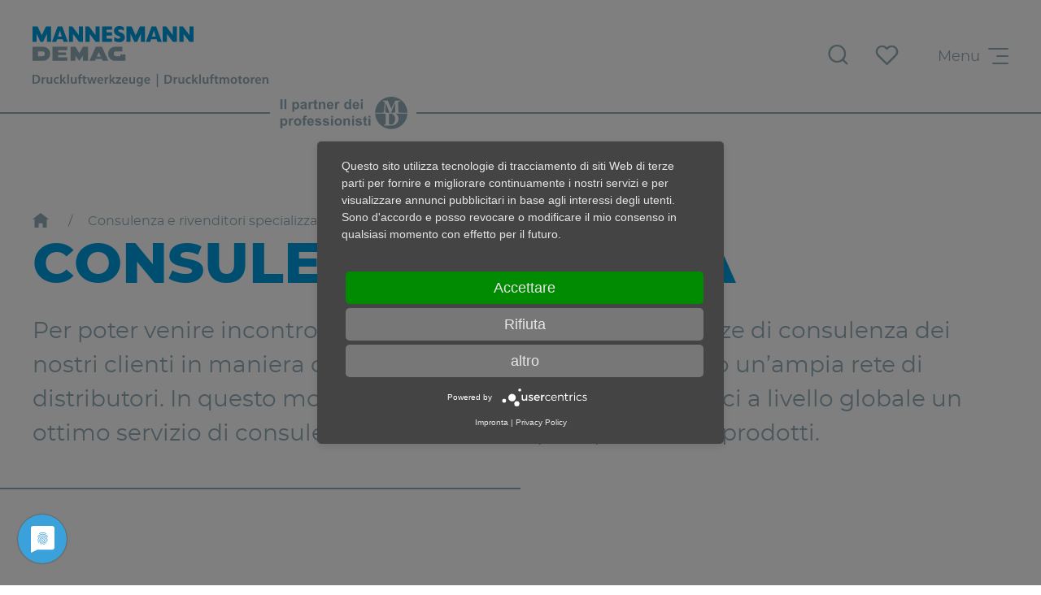

--- FILE ---
content_type: text/html; charset=UTF-8
request_url: https://www.mannesmann-demag.com/it/distributoren/haendler/60199.belgium.html
body_size: 32045
content:
<!DOCTYPE html>
<html lang="it" class="no-js">
<head>
    <title></title>
    <link rel="shortcut icon" href="https://www.mannesmann-demag.com/custom/images/demag/layout/favicon.ico" type="image/vnd.microsoft.icon">
    <meta http-equiv="content-type" content="text/html; charset=utf-8">
    <meta name="viewport" content="width=device-width, initial-scale=1.0">

    <script>
        document.documentElement.className = document.documentElement.className.replace('no-js', 'js');
        cdata = {"site":"demag","ajaxSite":null,"frontend":"demag","iso2":"it","projectUrl":"https:\/\/www.mannesmann-demag.com\/","actionHandle":"frontend_distributor_group","locale":"it_IT.utf8","origin_path":"\/static\/origin-demag","origin_theme":"default_mobile","recaptcha_public":"6LevsOIfAAAAAEAC9nc0-NVElVmqKjNkmsKeVbRB"};
    </script>

                
    
                        <link rel="alternate" hreflang="en" href="https://www.mannesmann-demag.com/en/distributors/haendler/60199.belgium.html" >
                    <link rel="alternate" hreflang="de" href="https://www.mannesmann-demag.com/de/distributoren/haendler/60199.belgium.html" >
                    <link rel="alternate" hreflang="it" href="https://www.mannesmann-demag.com/it/distributoren/haendler/60199.belgium.html" >
                    <link rel="alternate" hreflang="fr" href="https://www.mannesmann-demag.com/fr/distributoren/haendler/60199.belgium.html" >
            
    
    <script>
    requirejs = {"baseUrl":"\/static\/origin-demag\/javascript\/","urlArgs":"v=36786"};
    (function(o,r,i,g,e,n){e=[],n=setInterval(function(){if("function"==typeof o[i])for(clearInterval(n),o[r]=o[i];e.length;)o[r].apply(null,e.shift())}),o[r]=function(){e.push(arguments)},o[r][g]=function(u){e.push([null,function(){o[r][g](u)}])},$=jQuery=function(n){setTimeout(function(){$(n)},1)}})(this,"require","requirejs","config");
</script>

    <style media="screen">.flyout-holder{display:none}@font-face{font-family:'montserrat';src:url('/static/origin-demag/css/vendor/fonts/montserrat/montserrat-light-webfont.woff2') format('woff2'), url('/static/origin-demag/css/vendor/fonts/montserrat/montserrat-light-webfont.woff') format('woff');font-weight:300;font-display:swap;}@font-face{font-family:'montserrat';src:url('/static/origin-demag/css/vendor/fonts/montserrat/montserrat-regular-webfont.woff2') format('woff2'), url('/static/origin-demag/css/vendor/fonts/montserrat/montserrat-regular-webfont.woff') format('woff');font-weight:400;font-display:swap;}@font-face{font-family:'montserrat';src:url('/static/origin-demag/css/vendor/fonts/montserrat/montserrat-medium-webfont.woff2') format('woff2'), url('/static/origin-demag/css/vendor/fonts/montserrat/montserrat-medium-webfont.woff') format('woff');font-weight:500;font-display:swap;}@font-face{font-family:'montserrat';src:url('/static/origin-demag/css/vendor/fonts/montserrat/montserrat-bold-webfont.woff2') format('woff2'), url('/static/origin-demag/css/vendor/fonts/montserrat/montserrat-bold-webfont.woff') format('woff');font-weight:700;font-display:swap;}@font-face{font-family:'montserrat';src:url('/static/origin-demag/css/vendor/fonts/montserrat/montserrat-extrabold-webfont.woff2') format('woff2'), url('/static/origin-demag/css/vendor/fonts/montserrat/montserrat-extrabold-webfont.woff') format('woff');font-weight:800;font-display:swap;}/*
 *  Font Awesome 4.7.0 by @davegandy - http://fontawesome.io - @fontawesome
 *  License - http://fontawesome.io/license (Font: SIL OFL 1.1, CSS: MIT License)
 */@font-face{font-family:'FontAwesome';src:url('/static/origin-demag/css/vendor/fontawesome/fonts/fontawesome-webfont.eot?v=4.7.0');src:url('/static/origin-demag/css/vendor/fontawesome/fonts/fontawesome-webfont.eot?#iefix&v=4.7.0') format('embedded-opentype'), url('/static/origin-demag/css/vendor/fontawesome/fonts/fontawesome-webfont.woff2?v=4.7.0') format('woff2'), url('/static/origin-demag/css/vendor/fontawesome/fonts/fontawesome-webfont.woff?v=4.7.0') format('woff'), url('/static/origin-demag/css/vendor/fontawesome/fonts/fontawesome-webfont.ttf?v=4.7.0') format('truetype'), url('/static/origin-demag/css/vendor/fontawesome/fonts/fontawesome-webfont.svg?v=4.7.0#fontawesomeregular') format('svg');font-weight:normal;font-style:normal;font-display:swap;}.fa{display:inline-block;font:normal normal normal 14px/1 FontAwesome;font-size:inherit;text-rendering:auto;-webkit-font-smoothing:antialiased;-moz-osx-font-smoothing:grayscale}.fa-lg{font-size:1.33333em;line-height:0.75em;vertical-align:-15%}.fa-2x{font-size:2em}.fa-3x{font-size:3em}.fa-4x{font-size:4em}.fa-5x{font-size:5em}.fa-fw{width:1.28571em;text-align:center}.fa-ul{padding-left:0;margin-left:2.14286em;list-style-type:none}.fa-ul > li{position:relative}.fa-li{position:absolute;left:-2.14286em;width:2.14286em;top:0.14286em;text-align:center}.fa-li.fa-lg{left:-1.85714em}.fa-border{padding:0.2em 0.25em 0.15em;border:solid 0.08em #eee;border-radius:0.1em}.fa-pull-left{float:left}.fa-pull-right{float:right}.fa.fa-pull-left{margin-right:0.3em}.fa.fa-pull-right{margin-left:0.3em}.pull-right{float:right}.pull-left{float:left}.fa.pull-left{margin-right:0.3em}.fa.pull-right{margin-left:0.3em}.fa-spin{-webkit-animation:fa-spin 2s infinite linear;animation:fa-spin 2s infinite linear}.fa-pulse{-webkit-animation:fa-spin 1s infinite steps(8);animation:fa-spin 1s infinite steps(8)}@-webkit-keyframes fa-spin{0%{-webkit-transform:rotate(0deg);transform:rotate(0deg)}100%{-webkit-transform:rotate(359deg);transform:rotate(359deg)}}@keyframes fa-spin{0%{-webkit-transform:rotate(0deg);transform:rotate(0deg)}100%{-webkit-transform:rotate(359deg);transform:rotate(359deg)}}.fa-rotate-90{-ms-filter:"progid:DXImageTransform.Microsoft.BasicImage(rotation=1)";-webkit-transform:rotate(90deg);-ms-transform:rotate(90deg);transform:rotate(90deg)}.fa-rotate-180{-ms-filter:"progid:DXImageTransform.Microsoft.BasicImage(rotation=2)";-webkit-transform:rotate(180deg);-ms-transform:rotate(180deg);transform:rotate(180deg)}.fa-rotate-270{-ms-filter:"progid:DXImageTransform.Microsoft.BasicImage(rotation=3)";-webkit-transform:rotate(270deg);-ms-transform:rotate(270deg);transform:rotate(270deg)}.fa-flip-horizontal{-ms-filter:"progid:DXImageTransform.Microsoft.BasicImage(rotation=0, mirror=1)";-webkit-transform:scale(-1, 1);-ms-transform:scale(-1, 1);transform:scale(-1, 1)}.fa-flip-vertical{-ms-filter:"progid:DXImageTransform.Microsoft.BasicImage(rotation=2, mirror=1)";-webkit-transform:scale(1, -1);-ms-transform:scale(1, -1);transform:scale(1, -1)}:root .fa-rotate-90,:root .fa-rotate-180,:root .fa-rotate-270,:root .fa-flip-horizontal,:root .fa-flip-vertical{filter:none}.fa-stack{position:relative;display:inline-block;width:2em;height:2em;line-height:2em;vertical-align:middle}.fa-stack-1x,.fa-stack-2x{position:absolute;left:0;width:100%;text-align:center}.fa-stack-1x{line-height:inherit}.fa-stack-2x{font-size:2em}.fa-inverse{color:#fff}.fa-glass:before{content:"\f000"}.fa-music:before{content:"\f001"}.fa-search:before,.icon.icon-search:before{content:"\f002"}.fa-envelope-o:before{content:"\f003"}.fa-heart:before{content:"\f004"}.fa-star:before{content:"\f005"}.fa-star-o:before{content:"\f006"}.fa-user:before,.icon.icon-customer-center:before{content:"\f007"}.fa-film:before{content:"\f008"}.fa-th-large:before,.special-select .preview:before,.special-select button.preview:before{content:"\f009"}.fa-th:before{content:"\f00a"}.fa-th-list:before,.special-select .detail:before,.special-select button.detail:before{content:"\f00b"}.fa-check:before,.icon.icon-check:before{content:"\f00c"}.fa-remove:before,.fa-close:before,input[type=button].delete:before,input[type=reset].delete:before,input[type=submit].delete:before,input[type=image].delete:before,button.delete:before,a.button.delete:before,ul.options a.delete:before,.icon.icon-close:before,.fa-times:before,.module-articles-article .article-image .article-image-container .article-image-ratio #article-image-slider .fullscreenToggle.on:before{content:"\f00d"}.fa-search-plus:before{content:"\f00e"}.fa-search-minus:before{content:"\f010"}.fa-power-off:before{content:"\f011"}.fa-signal:before{content:"\f012"}.fa-gear:before,.fa-cog:before,.icon.icon-cog:before{content:"\f013"}.fa-trash-o:before{content:"\f014"}.fa-home:before{content:"\f015"}.fa-file-o:before,.icon.icon-file:before{content:"\f016"}.fa-clock-o:before{content:"\f017"}.fa-road:before{content:"\f018"}.fa-download:before{content:"\f019"}.fa-arrow-circle-o-down:before{content:"\f01a"}.fa-arrow-circle-o-up:before{content:"\f01b"}.fa-inbox:before{content:"\f01c"}.fa-play-circle-o:before{content:"\f01d"}.fa-rotate-right:before,.fa-repeat:before{content:"\f01e"}.fa-refresh:before{content:"\f021"}.fa-list-alt:before{content:"\f022"}.fa-lock:before,.icon.icon-lock:before{content:"\f023"}.fa-flag:before{content:"\f024"}.fa-headphones:before{content:"\f025"}.fa-volume-off:before{content:"\f026"}.fa-volume-down:before{content:"\f027"}.fa-volume-up:before{content:"\f028"}.fa-qrcode:before{content:"\f029"}.fa-barcode:before{content:"\f02a"}.fa-tag:before{content:"\f02b"}.fa-tags:before{content:"\f02c"}.fa-book:before,.icon.icon-book:before{content:"\f02d"}.fa-bookmark:before{content:"\f02e"}.fa-print:before{content:"\f02f"}.fa-camera:before{content:"\f030"}.fa-font:before{content:"\f031"}.fa-bold:before{content:"\f032"}.fa-italic:before{content:"\f033"}.fa-text-height:before{content:"\f034"}.fa-text-width:before{content:"\f035"}.fa-align-left:before{content:"\f036"}.fa-align-center:before{content:"\f037"}.fa-align-right:before{content:"\f038"}.fa-align-justify:before{content:"\f039"}.fa-list:before{content:"\f03a"}.fa-dedent:before,.fa-outdent:before{content:"\f03b"}.fa-indent:before{content:"\f03c"}.fa-video-camera:before{content:"\f03d"}.fa-photo:before,.fa-image:before,.fa-picture-o:before{content:"\f03e"}.fa-pencil:before{content:"\f040"}.fa-map-marker:before,.icon.icon-map-marker:before{content:"\f041"}.fa-adjust:before{content:"\f042"}.fa-tint:before{content:"\f043"}.fa-edit:before,.icon.icon-register:before,.fa-pencil-square-o:before{content:"\f044"}.fa-share-square-o:before{content:"\f045"}.fa-check-square-o:before{content:"\f046"}.fa-arrows:before{content:"\f047"}.fa-step-backward:before{content:"\f048"}.fa-fast-backward:before{content:"\f049"}.fa-backward:before{content:"\f04a"}.fa-play:before{content:"\f04b"}.fa-pause:before{content:"\f04c"}.fa-stop:before{content:"\f04d"}.fa-forward:before{content:"\f04e"}.fa-fast-forward:before{content:"\f050"}.fa-step-forward:before{content:"\f051"}.fa-eject:before{content:"\f052"}.fa-chevron-left:before{content:"\f053"}.fa-chevron-right:before{content:"\f054"}.fa-plus-circle:before{content:"\f055"}.fa-minus-circle:before{content:"\f056"}.fa-times-circle:before{content:"\f057"}.fa-check-circle:before{content:"\f058"}.fa-question-circle:before{content:"\f059"}.fa-info-circle:before{content:"\f05a"}.fa-crosshairs:before{content:"\f05b"}.fa-times-circle-o:before{content:"\f05c"}.fa-check-circle-o:before{content:"\f05d"}.fa-ban:before{content:"\f05e"}.fa-arrow-left:before{content:"\f060"}.fa-arrow-right:before{content:"\f061"}.fa-arrow-up:before{content:"\f062"}.fa-arrow-down:before{content:"\f063"}.fa-mail-forward:before,.fa-share:before{content:"\f064"}.fa-expand:before{content:"\f065"}.fa-compress:before{content:"\f066"}.fa-plus:before{content:"\f067"}.fa-minus:before,.icon.icon-minus:before{content:"\f068"}.fa-asterisk:before{content:"\f069"}.fa-exclamation-circle:before{content:"\f06a"}.fa-gift:before{content:"\f06b"}.fa-leaf:before{content:"\f06c"}.fa-fire:before{content:"\f06d"}.fa-eye:before{content:"\f06e"}.fa-eye-slash:before{content:"\f070"}.fa-warning:before,.fa-exclamation-triangle:before{content:"\f071"}.fa-plane:before{content:"\f072"}.fa-calendar:before,.icon.icon-calendar:before{content:"\f073"}.fa-random:before{content:"\f074"}.fa-comment:before{content:"\f075"}.fa-magnet:before{content:"\f076"}.fa-chevron-up:before{content:"\f077"}.fa-chevron-down:before{content:"\f078"}.fa-retweet:before{content:"\f079"}.fa-shopping-cart:before,.icon.icon-shopping-cart:before,.icon.icon-basket:before{content:"\f07a"}.fa-folder:before{content:"\f07b"}.fa-folder-open:before{content:"\f07c"}.fa-arrows-v:before{content:"\f07d"}.fa-arrows-h:before{content:"\f07e"}.fa-bar-chart-o:before,.fa-bar-chart:before{content:"\f080"}.fa-twitter-square:before{content:"\f081"}.fa-facebook-square:before{content:"\f082"}.fa-camera-retro:before{content:"\f083"}.fa-key:before{content:"\f084"}.fa-gears:before,.fa-cogs:before{content:"\f085"}.fa-comments:before{content:"\f086"}.fa-thumbs-o-up:before{content:"\f087"}.fa-thumbs-o-down:before{content:"\f088"}.fa-star-half:before{content:"\f089"}.fa-heart-o:before,.icon.icon-heart-o:before{content:"\f08a"}.fa-sign-out:before,.icon.icon-logout:before{content:"\f08b"}.fa-linkedin-square:before{content:"\f08c"}.fa-thumb-tack:before{content:"\f08d"}.fa-external-link:before{content:"\f08e"}.fa-sign-in:before{content:"\f090"}.fa-trophy:before{content:"\f091"}.fa-github-square:before{content:"\f092"}.fa-upload:before{content:"\f093"}.fa-lemon-o:before{content:"\f094"}.fa-phone:before,.icon.icon-phone:before{content:"\f095"}.fa-square-o:before{content:"\f096"}.fa-bookmark-o:before{content:"\f097"}.fa-phone-square:before{content:"\f098"}.fa-twitter:before{content:"\f099"}.fa-facebook-f:before,.fa-facebook:before{content:"\f09a"}.fa-github:before{content:"\f09b"}.fa-unlock:before{content:"\f09c"}.fa-credit-card:before{content:"\f09d"}.fa-feed:before,.fa-rss:before{content:"\f09e"}.fa-hdd-o:before{content:"\f0a0"}.fa-bullhorn:before{content:"\f0a1"}.fa-bell:before{content:"\f0f3"}.fa-certificate:before{content:"\f0a3"}.fa-hand-o-right:before{content:"\f0a4"}.fa-hand-o-left:before{content:"\f0a5"}.fa-hand-o-up:before{content:"\f0a6"}.fa-hand-o-down:before{content:"\f0a7"}.fa-arrow-circle-left:before{content:"\f0a8"}.fa-arrow-circle-right:before{content:"\f0a9"}.fa-arrow-circle-up:before{content:"\f0aa"}.fa-arrow-circle-down:before{content:"\f0ab"}.fa-globe:before,.icon.icon-globe:before{content:"\f0ac"}.fa-wrench:before{content:"\f0ad"}.fa-tasks:before{content:"\f0ae"}.fa-filter:before{content:"\f0b0"}.fa-briefcase:before{content:"\f0b1"}.fa-arrows-alt:before,.module-articles-article .article-image .article-image-container .article-image-ratio #article-image-slider .fullscreenToggle.off:before{content:"\f0b2"}.fa-group:before,.fa-users:before{content:"\f0c0"}.fa-chain:before,.fa-link:before{content:"\f0c1"}.fa-cloud:before{content:"\f0c2"}.fa-flask:before{content:"\f0c3"}.fa-cut:before,.fa-scissors:before{content:"\f0c4"}.fa-copy:before,.fa-files-o:before{content:"\f0c5"}.fa-paperclip:before{content:"\f0c6"}.fa-save:before,.fa-floppy-o:before{content:"\f0c7"}.fa-square:before{content:"\f0c8"}.fa-navicon:before,.fa-reorder:before,.fa-bars:before,.icon.icon-bars:before{content:"\f0c9"}.fa-list-ul:before{content:"\f0ca"}.fa-list-ol:before{content:"\f0cb"}.fa-strikethrough:before{content:"\f0cc"}.fa-underline:before{content:"\f0cd"}.fa-table:before,.special-select .list:before,.special-select button.list:before,.icon.icon-table:before{content:"\f0ce"}.fa-magic:before{content:"\f0d0"}.fa-truck:before{content:"\f0d1"}.fa-pinterest:before{content:"\f0d2"}.fa-pinterest-square:before{content:"\f0d3"}.fa-google-plus-square:before{content:"\f0d4"}.fa-google-plus:before{content:"\f0d5"}.fa-money:before{content:"\f0d6"}.fa-caret-down:before{content:"\f0d7"}.fa-caret-up:before,.dropdown-content-container:before{content:"\f0d8"}.fa-caret-left:before{content:"\f0d9"}.fa-caret-right:before{content:"\f0da"}.fa-columns:before{content:"\f0db"}.fa-unsorted:before,.fa-sort:before{content:"\f0dc"}.fa-sort-down:before,.fa-sort-desc:before{content:"\f0dd"}.fa-sort-up:before,.fa-sort-asc:before{content:"\f0de"}.fa-envelope:before{content:"\f0e0"}.fa-linkedin:before{content:"\f0e1"}.fa-rotate-left:before,.fa-undo:before{content:"\f0e2"}.fa-legal:before,.fa-gavel:before{content:"\f0e3"}.fa-dashboard:before,.fa-tachometer:before{content:"\f0e4"}.fa-comment-o:before{content:"\f0e5"}.fa-comments-o:before,.icon.icon-comments-o:before{content:"\f0e6"}.fa-flash:before,.fa-bolt:before{content:"\f0e7"}.fa-sitemap:before{content:"\f0e8"}.fa-umbrella:before{content:"\f0e9"}.fa-paste:before,.fa-clipboard:before{content:"\f0ea"}.fa-lightbulb-o:before{content:"\f0eb"}.fa-exchange:before{content:"\f0ec"}.fa-cloud-download:before{content:"\f0ed"}.fa-cloud-upload:before{content:"\f0ee"}.fa-user-md:before{content:"\f0f0"}.fa-stethoscope:before{content:"\f0f1"}.fa-suitcase:before{content:"\f0f2"}.fa-bell-o:before{content:"\f0a2"}.fa-coffee:before{content:"\f0f4"}.fa-cutlery:before{content:"\f0f5"}.fa-file-text-o:before{content:"\f0f6"}.fa-building-o:before{content:"\f0f7"}.fa-hospital-o:before{content:"\f0f8"}.fa-ambulance:before{content:"\f0f9"}.fa-medkit:before{content:"\f0fa"}.fa-fighter-jet:before{content:"\f0fb"}.fa-beer:before{content:"\f0fc"}.fa-h-square:before{content:"\f0fd"}.fa-plus-square:before{content:"\f0fe"}.fa-angle-double-left:before{content:"\f100"}.fa-angle-double-right:before{content:"\f101"}.fa-angle-double-up:before{content:"\f102"}.fa-angle-double-down:before{content:"\f103"}.fa-angle-left:before,.module-articles-article .article-image .article-image-container .article-image-ratio #article-image-slider .prev:before{content:"\f104"}.fa-angle-right:before,input[type=button].arrow:before,input[type=reset].arrow:before,input[type=submit].arrow:before,input[type=image].arrow:before,button.arrow:before,a.button.arrow:before,ul.options a.arrow:before,.module-articles-article .article-image .article-image-container .article-image-ratio #article-image-slider .next:before{content:"\f105"}.fa-angle-up:before,#back-top a:before{content:"\f106"}.fa-angle-down:before,.special-select > div:after,.slider-arrow:before{content:"\f107"}.fa-desktop:before{content:"\f108"}.fa-laptop:before{content:"\f109"}.fa-tablet:before{content:"\f10a"}.fa-mobile-phone:before,.fa-mobile:before{content:"\f10b"}.fa-circle-o:before{content:"\f10c"}.fa-quote-left:before{content:"\f10d"}.fa-quote-right:before{content:"\f10e"}.fa-spinner:before{content:"\f110"}.fa-circle:before{content:"\f111"}.fa-mail-reply:before,.fa-reply:before{content:"\f112"}.fa-github-alt:before{content:"\f113"}.fa-folder-o:before{content:"\f114"}.fa-folder-open-o:before{content:"\f115"}.fa-smile-o:before{content:"\f118"}.fa-frown-o:before{content:"\f119"}.fa-meh-o:before{content:"\f11a"}.fa-gamepad:before{content:"\f11b"}.fa-keyboard-o:before{content:"\f11c"}.fa-flag-o:before{content:"\f11d"}.fa-flag-checkered:before{content:"\f11e"}.fa-terminal:before{content:"\f120"}.fa-code:before{content:"\f121"}.fa-mail-reply-all:before,.fa-reply-all:before{content:"\f122"}.fa-star-half-empty:before,.fa-star-half-full:before,.fa-star-half-o:before{content:"\f123"}.fa-location-arrow:before{content:"\f124"}.fa-crop:before{content:"\f125"}.fa-code-fork:before{content:"\f126"}.fa-unlink:before,.fa-chain-broken:before{content:"\f127"}.fa-question:before{content:"\f128"}.fa-info:before{content:"\f129"}.fa-exclamation:before{content:"\f12a"}.fa-superscript:before{content:"\f12b"}.fa-subscript:before{content:"\f12c"}.fa-eraser:before{content:"\f12d"}.fa-puzzle-piece:before{content:"\f12e"}.fa-microphone:before{content:"\f130"}.fa-microphone-slash:before{content:"\f131"}.fa-shield:before{content:"\f132"}.fa-calendar-o:before{content:"\f133"}.fa-fire-extinguisher:before{content:"\f134"}.fa-rocket:before,.icon.icon-rocket:before{content:"\f135"}.fa-maxcdn:before{content:"\f136"}.fa-chevron-circle-left:before{content:"\f137"}.fa-chevron-circle-right:before{content:"\f138"}.fa-chevron-circle-up:before{content:"\f139"}.fa-chevron-circle-down:before{content:"\f13a"}.fa-html5:before{content:"\f13b"}.fa-css3:before{content:"\f13c"}.fa-anchor:before{content:"\f13d"}.fa-unlock-alt:before{content:"\f13e"}.fa-bullseye:before{content:"\f140"}.fa-ellipsis-h:before{content:"\f141"}.fa-ellipsis-v:before{content:"\f142"}.fa-rss-square:before{content:"\f143"}.fa-play-circle:before{content:"\f144"}.fa-ticket:before{content:"\f145"}.fa-minus-square:before{content:"\f146"}.fa-minus-square-o:before,.zoomout-on:before,.zoomout-off:before{content:"\f147"}.fa-level-up:before{content:"\f148"}.fa-level-down:before{content:"\f149"}.fa-check-square:before{content:"\f14a"}.fa-pencil-square:before{content:"\f14b"}.fa-external-link-square:before{content:"\f14c"}.fa-share-square:before{content:"\f14d"}.fa-compass:before{content:"\f14e"}.fa-toggle-down:before,.fa-caret-square-o-down:before{content:"\f150"}.fa-toggle-up:before,.fa-caret-square-o-up:before{content:"\f151"}.fa-toggle-right:before,.fa-caret-square-o-right:before{content:"\f152"}.fa-euro:before,.fa-eur:before{content:"\f153"}.fa-gbp:before{content:"\f154"}.fa-dollar:before,.fa-usd:before{content:"\f155"}.fa-rupee:before,.fa-inr:before{content:"\f156"}.fa-cny:before,.fa-rmb:before,.fa-yen:before,.fa-jpy:before{content:"\f157"}.fa-ruble:before,.fa-rouble:before,.fa-rub:before{content:"\f158"}.fa-won:before,.fa-krw:before{content:"\f159"}.fa-bitcoin:before,.fa-btc:before{content:"\f15a"}.fa-file:before{content:"\f15b"}.fa-file-text:before{content:"\f15c"}.fa-sort-alpha-asc:before{content:"\f15d"}.fa-sort-alpha-desc:before{content:"\f15e"}.fa-sort-amount-asc:before{content:"\f160"}.fa-sort-amount-desc:before{content:"\f161"}.fa-sort-numeric-asc:before{content:"\f162"}.fa-sort-numeric-desc:before{content:"\f163"}.fa-thumbs-up:before{content:"\f164"}.fa-thumbs-down:before{content:"\f165"}.fa-youtube-square:before{content:"\f166"}.fa-youtube:before{content:"\f167"}.fa-xing:before{content:"\f168"}.fa-xing-square:before{content:"\f169"}.fa-youtube-play:before{content:"\f16a"}.fa-dropbox:before{content:"\f16b"}.fa-stack-overflow:before{content:"\f16c"}.fa-instagram:before{content:"\f16d"}.fa-flickr:before{content:"\f16e"}.fa-adn:before{content:"\f170"}.fa-bitbucket:before{content:"\f171"}.fa-bitbucket-square:before{content:"\f172"}.fa-tumblr:before{content:"\f173"}.fa-tumblr-square:before{content:"\f174"}.fa-long-arrow-down:before{content:"\f175"}.fa-long-arrow-up:before{content:"\f176"}.fa-long-arrow-left:before{content:"\f177"}.fa-long-arrow-right:before{content:"\f178"}.fa-apple:before{content:"\f179"}.fa-windows:before{content:"\f17a"}.fa-android:before{content:"\f17b"}.fa-linux:before{content:"\f17c"}.fa-dribbble:before{content:"\f17d"}.fa-skype:before{content:"\f17e"}.fa-foursquare:before{content:"\f180"}.fa-trello:before{content:"\f181"}.fa-female:before{content:"\f182"}.fa-male:before{content:"\f183"}.fa-gittip:before,.fa-gratipay:before{content:"\f184"}.fa-sun-o:before{content:"\f185"}.fa-moon-o:before{content:"\f186"}.fa-archive:before{content:"\f187"}.fa-bug:before{content:"\f188"}.fa-vk:before{content:"\f189"}.fa-weibo:before{content:"\f18a"}.fa-renren:before{content:"\f18b"}.fa-pagelines:before{content:"\f18c"}.fa-stack-exchange:before{content:"\f18d"}.fa-arrow-circle-o-right:before{content:"\f18e"}.fa-arrow-circle-o-left:before{content:"\f190"}.fa-toggle-left:before,.fa-caret-square-o-left:before{content:"\f191"}.fa-dot-circle-o:before{content:"\f192"}.fa-wheelchair:before{content:"\f193"}.fa-vimeo-square:before{content:"\f194"}.fa-turkish-lira:before,.fa-try:before{content:"\f195"}.fa-plus-square-o:before,.zoomin-on:before,.zoomin-off:before{content:"\f196"}.fa-space-shuttle:before{content:"\f197"}.fa-slack:before{content:"\f198"}.fa-envelope-square:before{content:"\f199"}.fa-wordpress:before{content:"\f19a"}.fa-openid:before{content:"\f19b"}.fa-institution:before,.fa-bank:before,.fa-university:before{content:"\f19c"}.fa-mortar-board:before,.fa-graduation-cap:before{content:"\f19d"}.fa-yahoo:before{content:"\f19e"}.fa-google:before{content:"\f1a0"}.fa-reddit:before{content:"\f1a1"}.fa-reddit-square:before{content:"\f1a2"}.fa-stumbleupon-circle:before{content:"\f1a3"}.fa-stumbleupon:before{content:"\f1a4"}.fa-delicious:before{content:"\f1a5"}.fa-digg:before{content:"\f1a6"}.fa-pied-piper-pp:before{content:"\f1a7"}.fa-pied-piper-alt:before{content:"\f1a8"}.fa-drupal:before{content:"\f1a9"}.fa-joomla:before{content:"\f1aa"}.fa-language:before{content:"\f1ab"}.fa-fax:before{content:"\f1ac"}.fa-building:before{content:"\f1ad"}.fa-child:before{content:"\f1ae"}.fa-paw:before{content:"\f1b0"}.fa-spoon:before{content:"\f1b1"}.fa-cube:before{content:"\f1b2"}.fa-cubes:before{content:"\f1b3"}.fa-behance:before{content:"\f1b4"}.fa-behance-square:before{content:"\f1b5"}.fa-steam:before{content:"\f1b6"}.fa-steam-square:before{content:"\f1b7"}.fa-recycle:before{content:"\f1b8"}.fa-automobile:before,.fa-car:before{content:"\f1b9"}.fa-cab:before,.fa-taxi:before{content:"\f1ba"}.fa-tree:before{content:"\f1bb"}.fa-spotify:before{content:"\f1bc"}.fa-deviantart:before{content:"\f1bd"}.fa-soundcloud:before{content:"\f1be"}.fa-database:before{content:"\f1c0"}.fa-file-pdf-o:before{content:"\f1c1"}.fa-file-word-o:before{content:"\f1c2"}.fa-file-excel-o:before{content:"\f1c3"}.fa-file-powerpoint-o:before{content:"\f1c4"}.fa-file-photo-o:before,.fa-file-picture-o:before,.fa-file-image-o:before{content:"\f1c5"}.fa-file-zip-o:before,.fa-file-archive-o:before{content:"\f1c6"}.fa-file-sound-o:before,.fa-file-audio-o:before{content:"\f1c7"}.fa-file-movie-o:before,.fa-file-video-o:before{content:"\f1c8"}.fa-file-code-o:before{content:"\f1c9"}.fa-vine:before{content:"\f1ca"}.fa-codepen:before{content:"\f1cb"}.fa-jsfiddle:before{content:"\f1cc"}.fa-life-bouy:before,.fa-life-buoy:before,.fa-life-saver:before,.fa-support:before,.fa-life-ring:before{content:"\f1cd"}.fa-circle-o-notch:before{content:"\f1ce"}.fa-ra:before,.fa-resistance:before,.fa-rebel:before{content:"\f1d0"}.fa-ge:before,.fa-empire:before{content:"\f1d1"}.fa-git-square:before{content:"\f1d2"}.fa-git:before{content:"\f1d3"}.fa-y-combinator-square:before,.fa-yc-square:before,.fa-hacker-news:before{content:"\f1d4"}.fa-tencent-weibo:before{content:"\f1d5"}.fa-qq:before{content:"\f1d6"}.fa-wechat:before,.fa-weixin:before{content:"\f1d7"}.fa-send:before,.fa-paper-plane:before{content:"\f1d8"}.fa-send-o:before,.fa-paper-plane-o:before{content:"\f1d9"}.fa-history:before{content:"\f1da"}.fa-circle-thin:before{content:"\f1db"}.fa-header:before{content:"\f1dc"}.fa-paragraph:before{content:"\f1dd"}.fa-sliders:before{content:"\f1de"}.fa-share-alt:before{content:"\f1e0"}.fa-share-alt-square:before{content:"\f1e1"}.fa-bomb:before{content:"\f1e2"}.fa-soccer-ball-o:before,.fa-futbol-o:before{content:"\f1e3"}.fa-tty:before{content:"\f1e4"}.fa-binoculars:before{content:"\f1e5"}.fa-plug:before{content:"\f1e6"}.fa-slideshare:before{content:"\f1e7"}.fa-twitch:before{content:"\f1e8"}.fa-yelp:before{content:"\f1e9"}.fa-newspaper-o:before{content:"\f1ea"}.fa-wifi:before{content:"\f1eb"}.fa-calculator:before{content:"\f1ec"}.fa-paypal:before{content:"\f1ed"}.fa-google-wallet:before{content:"\f1ee"}.fa-cc-visa:before{content:"\f1f0"}.fa-cc-mastercard:before{content:"\f1f1"}.fa-cc-discover:before{content:"\f1f2"}.fa-cc-amex:before{content:"\f1f3"}.fa-cc-paypal:before{content:"\f1f4"}.fa-cc-stripe:before{content:"\f1f5"}.fa-bell-slash:before{content:"\f1f6"}.fa-bell-slash-o:before{content:"\f1f7"}.fa-trash:before{content:"\f1f8"}.fa-copyright:before{content:"\f1f9"}.fa-at:before{content:"\f1fa"}.fa-eyedropper:before{content:"\f1fb"}.fa-paint-brush:before{content:"\f1fc"}.fa-birthday-cake:before{content:"\f1fd"}.fa-area-chart:before{content:"\f1fe"}.fa-pie-chart:before,.icon.icon-pie-chart:before{content:"\f200"}.fa-line-chart:before{content:"\f201"}.fa-lastfm:before{content:"\f202"}.fa-lastfm-square:before{content:"\f203"}.fa-toggle-off:before{content:"\f204"}.fa-toggle-on:before{content:"\f205"}.fa-bicycle:before{content:"\f206"}.fa-bus:before{content:"\f207"}.fa-ioxhost:before{content:"\f208"}.fa-angellist:before{content:"\f209"}.fa-cc:before{content:"\f20a"}.fa-shekel:before,.fa-sheqel:before,.fa-ils:before{content:"\f20b"}.fa-meanpath:before{content:"\f20c"}.fa-buysellads:before{content:"\f20d"}.fa-connectdevelop:before{content:"\f20e"}.fa-dashcube:before{content:"\f210"}.fa-forumbee:before{content:"\f211"}.fa-leanpub:before{content:"\f212"}.fa-sellsy:before{content:"\f213"}.fa-shirtsinbulk:before{content:"\f214"}.fa-simplybuilt:before{content:"\f215"}.fa-skyatlas:before{content:"\f216"}.fa-cart-plus:before{content:"\f217"}.fa-cart-arrow-down:before{content:"\f218"}.fa-diamond:before{content:"\f219"}.fa-ship:before{content:"\f21a"}.fa-user-secret:before{content:"\f21b"}.fa-motorcycle:before{content:"\f21c"}.fa-street-view:before{content:"\f21d"}.fa-heartbeat:before{content:"\f21e"}.fa-venus:before{content:"\f221"}.fa-mars:before{content:"\f222"}.fa-mercury:before{content:"\f223"}.fa-intersex:before,.fa-transgender:before{content:"\f224"}.fa-transgender-alt:before{content:"\f225"}.fa-venus-double:before{content:"\f226"}.fa-mars-double:before{content:"\f227"}.fa-venus-mars:before{content:"\f228"}.fa-mars-stroke:before{content:"\f229"}.fa-mars-stroke-v:before{content:"\f22a"}.fa-mars-stroke-h:before{content:"\f22b"}.fa-neuter:before{content:"\f22c"}.fa-genderless:before{content:"\f22d"}.fa-facebook-official:before{content:"\f230"}.fa-pinterest-p:before{content:"\f231"}.fa-whatsapp:before{content:"\f232"}.fa-server:before{content:"\f233"}.fa-user-plus:before{content:"\f234"}.fa-user-times:before{content:"\f235"}.fa-hotel:before,.fa-bed:before{content:"\f236"}.fa-viacoin:before{content:"\f237"}.fa-train:before{content:"\f238"}.fa-subway:before{content:"\f239"}.fa-medium:before{content:"\f23a"}.fa-yc:before,.fa-y-combinator:before{content:"\f23b"}.fa-optin-monster:before{content:"\f23c"}.fa-opencart:before{content:"\f23d"}.fa-expeditedssl:before{content:"\f23e"}.fa-battery-4:before,.fa-battery:before,.fa-battery-full:before{content:"\f240"}.fa-battery-3:before,.fa-battery-three-quarters:before{content:"\f241"}.fa-battery-2:before,.fa-battery-half:before{content:"\f242"}.fa-battery-1:before,.fa-battery-quarter:before{content:"\f243"}.fa-battery-0:before,.fa-battery-empty:before{content:"\f244"}.fa-mouse-pointer:before{content:"\f245"}.fa-i-cursor:before{content:"\f246"}.fa-object-group:before{content:"\f247"}.fa-object-ungroup:before{content:"\f248"}.fa-sticky-note:before{content:"\f249"}.fa-sticky-note-o:before{content:"\f24a"}.fa-cc-jcb:before{content:"\f24b"}.fa-cc-diners-club:before{content:"\f24c"}.fa-clone:before,.icon.icon-clone:before{content:"\f24d"}.fa-balance-scale:before{content:"\f24e"}.fa-hourglass-o:before{content:"\f250"}.fa-hourglass-1:before,.fa-hourglass-start:before{content:"\f251"}.fa-hourglass-2:before,.fa-hourglass-half:before{content:"\f252"}.fa-hourglass-3:before,.fa-hourglass-end:before{content:"\f253"}.fa-hourglass:before{content:"\f254"}.fa-hand-grab-o:before,.fa-hand-rock-o:before{content:"\f255"}.fa-hand-stop-o:before,.fa-hand-paper-o:before{content:"\f256"}.fa-hand-scissors-o:before{content:"\f257"}.fa-hand-lizard-o:before{content:"\f258"}.fa-hand-spock-o:before{content:"\f259"}.fa-hand-pointer-o:before{content:"\f25a"}.fa-hand-peace-o:before{content:"\f25b"}.fa-trademark:before{content:"\f25c"}.fa-registered:before{content:"\f25d"}.fa-creative-commons:before{content:"\f25e"}.fa-gg:before{content:"\f260"}.fa-gg-circle:before{content:"\f261"}.fa-tripadvisor:before{content:"\f262"}.fa-odnoklassniki:before{content:"\f263"}.fa-odnoklassniki-square:before{content:"\f264"}.fa-get-pocket:before{content:"\f265"}.fa-wikipedia-w:before{content:"\f266"}.fa-safari:before{content:"\f267"}.fa-chrome:before{content:"\f268"}.fa-firefox:before{content:"\f269"}.fa-opera:before{content:"\f26a"}.fa-internet-explorer:before{content:"\f26b"}.fa-tv:before,.fa-television:before{content:"\f26c"}.fa-contao:before{content:"\f26d"}.fa-500px:before{content:"\f26e"}.fa-amazon:before{content:"\f270"}.fa-calendar-plus-o:before{content:"\f271"}.fa-calendar-minus-o:before{content:"\f272"}.fa-calendar-times-o:before{content:"\f273"}.fa-calendar-check-o:before{content:"\f274"}.fa-industry:before{content:"\f275"}.fa-map-pin:before{content:"\f276"}.fa-map-signs:before{content:"\f277"}.fa-map-o:before{content:"\f278"}.fa-map:before{content:"\f279"}.fa-commenting:before{content:"\f27a"}.fa-commenting-o:before{content:"\f27b"}.fa-houzz:before{content:"\f27c"}.fa-vimeo:before{content:"\f27d"}.fa-black-tie:before{content:"\f27e"}.fa-fonticons:before{content:"\f280"}.fa-reddit-alien:before{content:"\f281"}.fa-edge:before{content:"\f282"}.fa-credit-card-alt:before{content:"\f283"}.fa-codiepie:before{content:"\f284"}.fa-modx:before{content:"\f285"}.fa-fort-awesome:before{content:"\f286"}.fa-usb:before{content:"\f287"}.fa-product-hunt:before{content:"\f288"}.fa-mixcloud:before{content:"\f289"}.fa-scribd:before{content:"\f28a"}.fa-pause-circle:before{content:"\f28b"}.fa-pause-circle-o:before{content:"\f28c"}.fa-stop-circle:before{content:"\f28d"}.fa-stop-circle-o:before{content:"\f28e"}.fa-shopping-bag:before{content:"\f290"}.fa-shopping-basket:before{content:"\f291"}.fa-hashtag:before{content:"\f292"}.fa-bluetooth:before{content:"\f293"}.fa-bluetooth-b:before{content:"\f294"}.fa-percent:before{content:"\f295"}.fa-gitlab:before{content:"\f296"}.fa-wpbeginner:before{content:"\f297"}.fa-wpforms:before{content:"\f298"}.fa-envira:before{content:"\f299"}.fa-universal-access:before{content:"\f29a"}.fa-wheelchair-alt:before{content:"\f29b"}.fa-question-circle-o:before{content:"\f29c"}.fa-blind:before{content:"\f29d"}.fa-audio-description:before{content:"\f29e"}.fa-volume-control-phone:before{content:"\f2a0"}.fa-braille:before{content:"\f2a1"}.fa-assistive-listening-systems:before{content:"\f2a2"}.fa-asl-interpreting:before,.fa-american-sign-language-interpreting:before{content:"\f2a3"}.fa-deafness:before,.fa-hard-of-hearing:before,.fa-deaf:before{content:"\f2a4"}.fa-glide:before{content:"\f2a5"}.fa-glide-g:before{content:"\f2a6"}.fa-signing:before,.fa-sign-language:before{content:"\f2a7"}.fa-low-vision:before{content:"\f2a8"}.fa-viadeo:before{content:"\f2a9"}.fa-viadeo-square:before{content:"\f2aa"}.fa-snapchat:before{content:"\f2ab"}.fa-snapchat-ghost:before{content:"\f2ac"}.fa-snapchat-square:before{content:"\f2ad"}.fa-pied-piper:before{content:"\f2ae"}.fa-first-order:before{content:"\f2b0"}.fa-yoast:before{content:"\f2b1"}.fa-themeisle:before{content:"\f2b2"}.fa-google-plus-circle:before,.fa-google-plus-official:before{content:"\f2b3"}.fa-fa:before,.fa-font-awesome:before{content:"\f2b4"}.fa-handshake-o:before{content:"\f2b5"}.fa-envelope-open:before{content:"\f2b6"}.fa-envelope-open-o:before,.icon.icon-envelope-open-o:before{content:"\f2b7"}.fa-linode:before{content:"\f2b8"}.fa-address-book:before{content:"\f2b9"}.fa-address-book-o:before{content:"\f2ba"}.fa-vcard:before,.fa-address-card:before{content:"\f2bb"}.fa-vcard-o:before,.fa-address-card-o:before{content:"\f2bc"}.fa-user-circle:before{content:"\f2bd"}.fa-user-circle-o:before,.icon.icon-user:before{content:"\f2be"}.fa-user-o:before{content:"\f2c0"}.fa-id-badge:before{content:"\f2c1"}.fa-drivers-license:before,.fa-id-card:before{content:"\f2c2"}.fa-drivers-license-o:before,.fa-id-card-o:before{content:"\f2c3"}.fa-quora:before{content:"\f2c4"}.fa-free-code-camp:before{content:"\f2c5"}.fa-telegram:before{content:"\f2c6"}.fa-thermometer-4:before,.fa-thermometer:before,.fa-thermometer-full:before{content:"\f2c7"}.fa-thermometer-3:before,.fa-thermometer-three-quarters:before{content:"\f2c8"}.fa-thermometer-2:before,.fa-thermometer-half:before{content:"\f2c9"}.fa-thermometer-1:before,.fa-thermometer-quarter:before{content:"\f2ca"}.fa-thermometer-0:before,.fa-thermometer-empty:before{content:"\f2cb"}.fa-shower:before{content:"\f2cc"}.fa-bathtub:before,.fa-s15:before,.fa-bath:before{content:"\f2cd"}.fa-podcast:before{content:"\f2ce"}.fa-window-maximize:before{content:"\f2d0"}.fa-window-minimize:before{content:"\f2d1"}.fa-window-restore:before{content:"\f2d2"}.fa-times-rectangle:before,.fa-window-close:before{content:"\f2d3"}.fa-times-rectangle-o:before,.fa-window-close-o:before{content:"\f2d4"}.fa-bandcamp:before{content:"\f2d5"}.fa-grav:before{content:"\f2d6"}.fa-etsy:before{content:"\f2d7"}.fa-imdb:before{content:"\f2d8"}.fa-ravelry:before{content:"\f2d9"}.fa-eercast:before{content:"\f2da"}.fa-microchip:before{content:"\f2db"}.fa-snowflake-o:before{content:"\f2dc"}.fa-superpowers:before{content:"\f2dd"}.fa-wpexplorer:before{content:"\f2de"}.fa-meetup:before{content:"\f2e0"}.sr-only{position:absolute;width:1px;height:1px;padding:0;margin:-1px;overflow:hidden;clip:rect(0, 0, 0, 0);border:0}.sr-only-focusable:active,.sr-only-focusable:focus{position:static;width:auto;height:auto;margin:0;overflow:visible;clip:auto}@font-face{font-family:'feather';src:url('/static/origin-demag/css/vendor/feather/font/feather.eot?32898620');src:url('/static/origin-demag/css/vendor/feather/font/feather.eot?32898620#iefix') format('embedded-opentype'), url('/static/origin-demag/css/vendor/feather/font/feather.woff2?32898620') format('woff2'), url('/static/origin-demag/css/vendor/feather/font/feather.woff?32898620') format('woff'), url('/static/origin-demag/css/vendor/feather/font/feather.ttf?32898620') format('truetype'), url('/static/origin-demag/css/vendor/feather/font/feather.svg?32898620#feather') format('svg');font-weight:normal;font-style:normal;font-display:swap;}ul.options,.timeline > div > .content-section > div{zoom:1}ul.options:after,.timeline > div > .content-section > div:after{content:'';display:block;visibility:hidden;line-height:0;height:0;clear:both;font-size:0}* html ul.options,* html .timeline > div > .content-section > div,.timeline > div > .content-section > * html div{height:1%}*{margin:0;padding:0;font-size:100%;-webkit-box-sizing:border-box;-moz-box-sizing:border-box;-ms-box-sizing:border-box;-o-box-sizing:border-box;box-sizing:border-box}img{border:0;vertical-align:bottom;max-width:100%;height:auto}table{width:100%;border-collapse:collapse}abbr,article,aside,audio,bdi,canvas,data,datalist,details,dialog,figcaption,figure,footer,header,hgroup,main,mark,meter,nav,output,progress,section,summary,template,time,video{display:block}@media (max-width:1220px){img{max-width:100%}}p{line-height:1.67;margin-bottom:1.6em}.intro-text{font-size:1.75rem;line-height:1.5}@media (max-width:768px){.intro-text{font-size:1.3125rem}}.small-paragraph-right > *{max-width:800px;margin-right:0;margin-left:auto}.small-paragraph > *,.small-paragraph-left > *{max-width:800px;margin-right:auto;margin-left:0}blockquote{display:block;font-size:1.375rem;line-height:1.5;font-style:italic;font-family:'montserrat', sans-serif}blockquote cite,blockquote cite a:not(.button){font-family:'montserrat', sans-serif;font-weight:800;font-style:normal;font-size:1.25rem;line-height:1.5;color:#94adb9}.big{font-size:25px}@media (max-width:768px){.big{font-size:1.125rem;margin-bottom:40px}}.small,small{font-size:15px;line-height:1 !important}html{-webkit-text-size-adjust:100%;word-wrap:break-word;scroll-behavior:smooth}body{position:relative;margin:0 auto;-webkit-hyphens:auto;hyphens:auto}body.frontend{background:#fff;color:#707070}body,input,textarea,select,table{font-family:'montserrat', sans-serif;font-size:1.125rem;line-height:1.6}body,input,textarea,select{color:#707070}.content-section > div > :not(.main-container):not(.page):not(.content-section):not(.grid),.layout-width,#content-frame-wrapper.sub-menu,.breadcrumb-wrapper .breadcrumb,.navigation-wrapper .navigation{max-width:1300px;margin-left:auto;margin-right:auto}.content-section > div > .grid{max-width:1340px}@media (min-width:1380px){.content-section > div > .grid{margin:0 auto}}.layout-width-fullsize{max-width:1920px !important}.layout-width-bigger{max-width:1600px !important}.layout-width-bigger.grid{max-width:1640px !important}.layout-width-smaller{max-width:980px !important}.layout-width-smaller.grid{max-width:1020px !important}#frame{position:relative;z-index:1;width:100%;margin:0 auto}.menu-open #frame{height:100%}#content-frame-wrapper{position:relative;z-index:1;padding-top:260px}@media (max-width:768px){#content-frame-wrapper{padding-top:190px}}.hero #content-frame-wrapper{padding-top:0}body.fullsize #content-frame-wrapper.sub-menu{max-width:none;margin-left:20px;margin-right:20px}#content-frame-wrapper.sub-menu #content-frame{margin:0 -20px;font-size:0}.menu-open #content-frame-wrapper{display:none}#menu-sub{width:21%;margin:0 2% 4%;width:calc(100% / 12 * 3 - 40px);margin:0 calc(20px) calc(40px);font-size:1.125rem;display:inline-block;vertical-align:top;font-size:1.125rem}@media (max-width:1023px){#menu-sub{width:96%;margin:0 2% 4%;width:calc(100% / 12 * 12 - 40px);margin:0 calc(20px) calc(40px);font-size:1.125rem;display:inline-block;vertical-align:top;-webkit-box-ordinal-group:2;-moz-box-ordinal-group:2;box-ordinal-group:2;-ms-flex-order:2;-webkit-order:2;order:2;margin:0}}#menu-sub + main{width:71%;margin:0 2% 4%;width:calc(100% / 12 * 9 - 40px);margin:0 calc(20px) calc(40px);font-size:1.125rem;display:inline-block;vertical-align:top;margin-top:10px}@media (max-width:1023px){#menu-sub + main{width:96%;margin:0 2% 4%;width:calc(100% / 12 * 12 - 40px);margin:0 calc(20px) calc(40px);font-size:1.125rem;display:inline-block;vertical-align:top;-webkit-box-ordinal-group:1;-moz-box-ordinal-group:1;box-ordinal-group:1;-ms-flex-order:1;-webkit-order:1;order:1}}main + #menu-sub{width:100%;max-width:1300px;margin-left:auto;margin-right:auto;display:block}#menu-image{margin-bottom:50px}#menu-image img{width:100%;max-width:100%}.menu-open #menu-image{display:none}body.minimal-layout header,body.minimal-layout #header-frame{text-align:center;justify-content:center}body.minimal-layout header > :not(#header-frame):not(#logo),body.minimal-layout #header-frame > :not(#logo),body.minimal-layout #breadcrumb,body.minimal-layout footer > :not(#footer-content-bottom),body.minimal-layout #footer-content-bottom > .footer-content > :not(address):not(#footer-links){display:none}.menu-open #content-frame-wrapper{display:block}#menu-main-link,.flyout-close{cursor:pointer;padding:0 !important;position:relative;margin-left:22px;margin-bottom:1px;display:-webkit-box;display:-moz-box;display:box;display:-ms-flexbox;display:-webkit-flex;display:flex;align-items:center}@media (max-width:650px){#menu-main-link,.flyout-close{margin-left:10px}}#menu-main-link > span,.flyout-close > span{line-height:1;margin-right:10px;margin-top:1px}@media (max-width:550px){#menu-main-link > span,.flyout-close > span{display:none}}#menu-main-link .burger,.flyout-close .burger{display:-webkit-box;display:-moz-box;display:box;display:-ms-flexbox;display:-webkit-flex;display:flex;flex-direction:column;justify-content:space-between;align-items:flex-end;height:20px;width:25px}#menu-main-link .burger .line,.flyout-close .burger .line{display:block;height:2px;border-radius:2px;-webkit-transition:width 150ms ease-in-out;-moz-transition:width 150ms ease-in-out;-ms-transition:width 150ms ease-in-out;-o-transition:width 150ms ease-in-out;transition:width 150ms ease-in-out;background-color:currentColor}#menu-main-link .burger .line:first-child,.flyout-close .burger .line:first-child{width:25px}#menu-main-link .burger .line:nth-child(2),.flyout-close .burger .line:nth-child(2){width:15px}#menu-main-link .burger .line:nth-child(3),.flyout-close .burger .line:nth-child(3){width:20px}#menu-main-link:hover,.flyout-close:hover{color:#009ee0;transition:color 150ms ease-in-out}#menu-main-link:hover .burger .line,.flyout-close:hover .burger .line{width:25px}.flyout-close:hover{color:rgba(255, 255, 255, 0.6) !important}.flyout-close:after{font-family:'feather';font-style:normal;font-weight:normal;speak:none;display:inline-block;text-decoration:inherit;width:1em;margin-right:0.2em;text-align:center;font-variant:normal;text-transform:none;line-height:1em;margin-left:0.2em;-webkit-font-smoothing:antialiased;-moz-osx-font-smoothing:grayscale;content:'\e903';font-size:30px;margin-right:-3px;margin-left:-2px}header{color:#94adb9;width:100%;position:absolute;top:0;z-index:3;transition:color 0.2s}header:before{content:'';background:linear-gradient(rgba(255, 255, 255, 1), rgba(255, 255, 255, 0));position:absolute;top:0;right:0;bottom:0;left:0;transition:opacity 0.5s}header:after{content:'';background:linear-gradient(rgba(0, 0, 0, 0.7), rgba(0, 0, 0, 0));position:absolute;top:0;right:0;bottom:0;left:0;transition:opacity 0.5s;opacity:0;z-index:-1}.header-dark header{color:#fff}.header-dark header:before{opacity:0}.header-dark header:after{opacity:1}.menu-open header{border-bottom:0}header.fixed{color:#fff}header.fixed:before{opacity:0}header.fixed:after{opacity:1}header.fixed .partner-logo-wrapper{top:-185px;opacity:0}header .partner-logo-wrapper{display:flex;align-items:center;position:absolute;top:114px;width:100%;transition:all 0.5s cubic-bezier(0.46, 0.03, 0.52, 0.96)}@media (max-width:480px){header .partner-logo-wrapper{top:90px}}header .partner-logo-wrapper .partner-logo{flex-basis:180px;flex-shrink:0;height:50px;background-image:url("/static/origin-demag/css/../images/Partner-der-Profis-MD_Logo_Secondary.svg");background-size:160px 50px;background-repeat:no-repeat;background-position-x:center}.header-dark header .partner-logo-wrapper .partner-logo{background-image:url("/static/origin-demag/css/../images/Partner-der-Profis-MD_Logo_Bright.svg")}html[lang="en"] header .partner-logo-wrapper .partner-logo{background-image:url("/static/origin-demag/css/../images/Partner-der-Profis-MD_Logo_Secondary_EN.svg")}html[lang="en"] .header-dark header .partner-logo-wrapper .partner-logo{background-image:url("/static/origin-demag/css/../images/Partner-der-Profis-MD_Logo_Bright_EN.svg")}html[lang="it"] header .partner-logo-wrapper .partner-logo{background-image:url("/static/origin-demag/css/../images/Partner-der-Profis-MD_Logo_Secondary_IT.svg")}html[lang="it"] .header-dark header .partner-logo-wrapper .partner-logo{background-image:url("/static/origin-demag/css/../images/Partner-der-Profis-MD_Logo_Bright_IT.svg")}html[lang="fr"] header .partner-logo-wrapper .partner-logo{background-image:url("/static/origin-demag/css/../images/Partner-der-Profis-MD_Logo_Secondary_FR.svg")}html[lang="fr"] .header-dark header .partner-logo-wrapper .partner-logo{background-image:url("/static/origin-demag/css/../images/Partner-der-Profis-MD_Logo_Bright_FR.svg")}header .partner-logo-wrapper:before{content:'';background-color:currentColor;display:block;height:2px;flex-basis:calc(33% - 90px)}@media (min-width:1920px){header .partner-logo-wrapper:before{flex-basis:calc(((100% - 1920px) / 2) + (1920px / 3 - 90px))}}header .partner-logo-wrapper:after{content:'';background-color:currentColor;display:block;height:2px;flex-grow:1}#header-frame{position:relative;display:-webkit-box;display:-moz-box;display:box;display:-ms-flexbox;display:-webkit-flex;display:flex;flex-flow:row wrap;justify-content:space-between;align-items:center;padding:32px 40px;max-width:1920px;margin-left:auto;margin-right:auto;transition:padding 0.2s}@media (max-width:480px){#header-frame{padding:20px}}.fixed #header-frame{padding-bottom:20px}#header-frame #logo{overflow:hidden;transition:height 0.2s;height:75px;align-self:flex-start}#header-frame #logo img{transition:filter 0.2s}@media (max-width:600px){.fixed #header-frame #logo{height:52px}}.fixed #header-frame #logo img{filter:brightness(0) invert(1)}.fixed #header-frame #logo:hover img{filter:none}@media (max-width:600px){#header-frame #logo img{width:200px;height:52px}}#header-actions{display:-webkit-box;display:-moz-box;display:box;display:-ms-flexbox;display:-webkit-flex;display:flex;align-items:center}#header-actions > *{padding:10px}#header-actions a{text-decoration:none;color:#94adb9;transition:color 150ms ease-in-out}.fixed #header-actions a{color:#fff}#header-actions a:hover{color:#009ee0}.header-dark #header-actions a{color:#fff}#header-actions .fe-icon:before{font-size:1.8125rem}#header-actions .overlay-search{position:relative;margin-top:1px}@media (max-width:410px){#header-actions .overlay-search{display:none}}#header-actions .overlay-search .search{z-index:51;position:absolute;right:-2px;top:-6px;margin:0;max-width:1370px;opacity:0;width:0;overflow:hidden;transition:width 200ms ease-in-out, opacity 200ms ease-in-out;transition-delay:500ms}@media (max-width:900px){#header-actions .overlay-search .search{display:none}}#header-actions .overlay-search .search > form > fieldset > .search-bar{border:2px solid #94adb9 !important;color:#94adb9 !important;background-color:rgba(255, 255, 255, 0.9) !important}.header-dark #header-actions .overlay-search .search > form > fieldset > .search-bar{background-color:#04121d !important}.fixed #header-actions .overlay-search .search > form > fieldset > .search-bar{background-color:rgba(255, 255, 255, 0.9) !important}#header-actions .overlay-search .search > form > fieldset > .search-bar:focus{outline:none !important}#header-actions .overlay-search .search > form > fieldset > .search-submit:hover:before{color:#009ee0 !important}#header-actions .overlay-search a.search-button:hover + .search,#header-actions .overlay-search a.search-button + .search:hover,#header-actions .overlay-search .search:focus-within{opacity:1;width:calc(100vw - 620px);transition-delay:0s}#header-image{margin:20px 0}#header-image img{max-width:100%}.breadcrumb-wrapper{padding:0 40px 0}@media (max-width:1220px){.breadcrumb-wrapper{margin-bottom:20px}}.breadcrumb-wrapper .breadcrumb{color:#94adb9;font-size:1rem}.menu-open .breadcrumb-wrapper .breadcrumb,.hide-breadcrumb .breadcrumb-wrapper .breadcrumb{display:none}.breadcrumb-wrapper .breadcrumb .breadcrumb-label{vertical-align:middle}.breadcrumb-wrapper .breadcrumb ol{display:inline-block;padding:0;margin:0 0 0 5px}.breadcrumb-wrapper .breadcrumb li{display:inline}.breadcrumb-wrapper .breadcrumb li:before{content:'/';margin:0 15px}.breadcrumb-wrapper .breadcrumb a{text-decoration:none;color:inherit}.breadcrumb-wrapper .breadcrumb a:hover{text-decoration:underline}@media (max-width:1220px){.breadcrumb-wrapper .breadcrumb{display:none}}h1,.h1,h2,.h2,h3,.h3,h4,.h4,h5,.h5,h6,.h6{line-height:1.2;margin-bottom:30px;font-family:'montserrat', sans-serif;font-weight:500;letter-spacing:2px}h1.margin-bottom-big,.h1.margin-bottom-big,h2.margin-bottom-big,.h2.margin-bottom-big,h3.margin-bottom-big,.h3.margin-bottom-big,h4.margin-bottom-big,.h4.margin-bottom-big,h5.margin-bottom-big,.h5.margin-bottom-big,h6.margin-bottom-big,.h6.margin-bottom-big{margin-bottom:2em}@media (max-width:900px){h1.margin-bottom-big,.h1.margin-bottom-big,h2.margin-bottom-big,.h2.margin-bottom-big,h3.margin-bottom-big,.h3.margin-bottom-big,h4.margin-bottom-big,.h4.margin-bottom-big,h5.margin-bottom-big,.h5.margin-bottom-big,h6.margin-bottom-big,.h6.margin-bottom-big{margin-bottom:1em}}h1 a,.h1 a,h2 a,.h2 a,h3 a,.h3 a,h4 a,.h4 a,h5 a,.h5 a,h6 a,.h6 a{text-decoration:none}h1 a:hover,.h1 a:hover,h2 a:hover,.h2 a:hover,h3 a:hover,.h3 a:hover,h4 a:hover,.h4 a:hover,h5 a:hover,.h5 a:hover,h6 a:hover,.h6 a:hover{text-decoration:underline}a.h1,a.h2,a.h3,a.h4,a.h5,a.h6{display:block;font-weight:bold;text-decoration:underline}a.h1:hover,a.h2:hover,a.h3:hover,a.h4:hover,a.h5:hover,a.h6:hover{text-decoration:none}h1,.h1{font-size:5.75rem;margin-bottom:40px}@media (max-width:768px){h1,.h1{font-size:2.3rem;margin-bottom:40px}}h1.hero,.h1.hero{font-weight:700;letter-spacing:0}h1.subline,.h1.subline{font-size:2rem;line-height:1.875}@media (max-width:768px){h1.subline,.h1.subline{font-size:1.125rem}}h2,.h2{font-size:4.375rem;margin-bottom:40px}@media (max-width:768px){h2,.h2{font-size:1.75rem}}h2.hero,.h2.hero{font-weight:800;text-transform:uppercase;line-height:1.14;margin-bottom:20px;letter-spacing:0}h2.preline,.h2.preline{font-size:2.5rem;line-height:1.125;margin-bottom:20px;font-weight:500}@media (max-width:768px){h2.preline,.h2.preline{font-size:1rem}}h2.subline,.h2.subline{font-size:1.75rem;line-height:1.5;margin-bottom:40px}@media (max-width:768px){h2.subline,.h2.subline{font-size:0.7rem}}h3,.h3{font-size:3.75rem;margin-bottom:20px}@media (max-width:768px){h3,.h3{font-size:1.5rem}}h3.hero,.h3.hero{font-weight:800;line-height:1.13;letter-spacing:0}h4,.h4{font-size:2.5rem;margin-bottom:20px}@media (max-width:768px){h4,.h4{font-size:1.125rem}}h5,.h5{font-size:1.875rem;margin-bottom:20px}@media (max-width:768px){h5,.h5{font-size:1.125rem}}h6,.h6{font-size:1.5625rem}@media (max-width:768px){h6,.h6{font-size:1.125rem}}input[type=button].button-link,input[type=reset].button-link,input[type=submit].button-link,input[type=image].button-link,button.button-link,a.button.button-link,ul.options a.button-link,a{text-decoration:underline;color:inherit;cursor:pointer}input[type=button].button-link:hover,input[type=reset].button-link:hover,input[type=submit].button-link:hover,input[type=image].button-link:hover,button.button-link:hover,a.button.button-link:hover,ul.options a.button-link:hover,a:hover{color:inherit;text-decoration:none}input[type=button],input[type=reset],input[type=submit],input[type=image],button,a.button,ul.options a{padding:15px 25px 13px;color:#009ee0;background-color:transparent;text-decoration:none;display:inline-block;cursor:pointer;border:2px solid #009ee0;border-radius:30px;line-height:1;font-family:'montserrat', sans-serif;font-weight:400;-webkit-transition:all 0.2s linear 0s;-moz-transition:all 0.2s linear 0s;-ms-transition:all 0.2s linear 0s;-o-transition:all 0.2s linear 0s;transition:all 0.2s linear 0s}input[type=button]:hover,input[type=reset]:hover,input[type=submit]:hover,input[type=image]:hover,button:hover,a.button:hover,ul.options a:hover{color:#fff;background-color:#009ee0}input[type=button]::-moz-focus-inner,input[type=reset]::-moz-focus-inner,input[type=submit]::-moz-focus-inner,input[type=image]::-moz-focus-inner,button::-moz-focus-inner,a.button::-moz-focus-inner,ul.options a::-moz-focus-inner{border:0;padding:0}input[type=button].inverted,input[type=reset].inverted,input[type=submit].inverted,input[type=image].inverted,button.inverted,a.button.inverted,ul.options a.inverted{color:#fff;background-color:#009ee0}input[type=button].inverted:hover,input[type=reset].inverted:hover,input[type=submit].inverted:hover,input[type=image].inverted:hover,button.inverted:hover,a.button.inverted:hover,ul.options a.inverted:hover{color:#009ee0;background-color:transparent}input[type=button].btn-primary,input[type=reset].btn-primary,input[type=submit].btn-primary,input[type=image].btn-primary,button.btn-primary,a.button.btn-primary,ul.options a.btn-primary{border:2px solid #009ee0;color:#009ee0;background-color:#fff}input[type=button].btn-primary:hover,input[type=reset].btn-primary:hover,input[type=submit].btn-primary:hover,input[type=image].btn-primary:hover,button.btn-primary:hover,a.button.btn-primary:hover,ul.options a.btn-primary:hover{color:#fff;background-color:#009ee0}input[type=button].btn-primary.inverted,input[type=reset].btn-primary.inverted,input[type=submit].btn-primary.inverted,input[type=image].btn-primary.inverted,button.btn-primary.inverted,a.button.btn-primary.inverted,ul.options a.btn-primary.inverted{color:#fff;background-color:#009ee0}input[type=button].btn-primary.inverted:hover,input[type=reset].btn-primary.inverted:hover,input[type=submit].btn-primary.inverted:hover,input[type=image].btn-primary.inverted:hover,button.btn-primary.inverted:hover,a.button.btn-primary.inverted:hover,ul.options a.btn-primary.inverted:hover{color:#009ee0;background-color:transparent}input[type=button].btn-secondary,input[type=reset].btn-secondary,input[type=submit].btn-secondary,input[type=image].btn-secondary,button.btn-secondary,a.button.btn-secondary,ul.options a.btn-secondary{border:2px solid #fff;color:#fff;background-color:#94adb9}input[type=button].btn-secondary:hover,input[type=reset].btn-secondary:hover,input[type=submit].btn-secondary:hover,input[type=image].btn-secondary:hover,button.btn-secondary:hover,a.button.btn-secondary:hover,ul.options a.btn-secondary:hover{color:#94adb9;background-color:#fff}input[type=button].btn-secondary.inverted,input[type=reset].btn-secondary.inverted,input[type=submit].btn-secondary.inverted,input[type=image].btn-secondary.inverted,button.btn-secondary.inverted,a.button.btn-secondary.inverted,ul.options a.btn-secondary.inverted{color:#94adb9;background-color:#fff}input[type=button].btn-secondary.inverted:hover,input[type=reset].btn-secondary.inverted:hover,input[type=submit].btn-secondary.inverted:hover,input[type=image].btn-secondary.inverted:hover,button.btn-secondary.inverted:hover,a.button.btn-secondary.inverted:hover,ul.options a.btn-secondary.inverted:hover{color:#fff;background-color:transparent}input[type=button].btn-third,input[type=reset].btn-third,input[type=submit].btn-third,input[type=image].btn-third,button.btn-third,a.button.btn-third,ul.options a.btn-third{border:2px solid #fff;color:#fff;background-color:#04121d}input[type=button].btn-third:hover,input[type=reset].btn-third:hover,input[type=submit].btn-third:hover,input[type=image].btn-third:hover,button.btn-third:hover,a.button.btn-third:hover,ul.options a.btn-third:hover{color:#04121d;background-color:#fff}input[type=button].btn-third.inverted,input[type=reset].btn-third.inverted,input[type=submit].btn-third.inverted,input[type=image].btn-third.inverted,button.btn-third.inverted,a.button.btn-third.inverted,ul.options a.btn-third.inverted{color:#04121d;background-color:#fff}input[type=button].btn-third.inverted:hover,input[type=reset].btn-third.inverted:hover,input[type=submit].btn-third.inverted:hover,input[type=image].btn-third.inverted:hover,button.btn-third.inverted:hover,a.button.btn-third.inverted:hover,ul.options a.btn-third.inverted:hover{color:#fff;background-color:transparent}input[type=button].btn-fourth,input[type=reset].btn-fourth,input[type=submit].btn-fourth,input[type=image].btn-fourth,button.btn-fourth,a.button.btn-fourth,ul.options a.btn-fourth{border:2px solid #fff;color:#fff;background-color:#009ee0}input[type=button].btn-fourth:hover,input[type=reset].btn-fourth:hover,input[type=submit].btn-fourth:hover,input[type=image].btn-fourth:hover,button.btn-fourth:hover,a.button.btn-fourth:hover,ul.options a.btn-fourth:hover{color:#009ee0;background-color:#fff}input[type=button].btn-fourth.inverted,input[type=reset].btn-fourth.inverted,input[type=submit].btn-fourth.inverted,input[type=image].btn-fourth.inverted,button.btn-fourth.inverted,a.button.btn-fourth.inverted,ul.options a.btn-fourth.inverted{color:#009ee0;background-color:#fff}input[type=button].btn-fourth.inverted:hover,input[type=reset].btn-fourth.inverted:hover,input[type=submit].btn-fourth.inverted:hover,input[type=image].btn-fourth.inverted:hover,button.btn-fourth.inverted:hover,a.button.btn-fourth.inverted:hover,ul.options a.btn-fourth.inverted:hover{color:#fff;background-color:transparent}@media (max-width:768px){input[type=button],input[type=reset],input[type=submit],input[type=image],button,a.button,ul.options a{width:100%;text-align:center;margin-right:0;margin-left:0}input[type=button] + a.right,input[type=reset] + a.right,input[type=submit] + a.right,input[type=image] + a.right,button + a.right,a.button + a.right,ul.options a + a.right{float:none;margin-top:10px;display:block}}input[type=button].highlight,input[type=reset].highlight,input[type=submit].highlight,input[type=image].highlight,button.highlight,a.button.highlight,ul.options a.highlight{-webkit-transition:background-color 0.1s ease-in 0s;-moz-transition:background-color 0.1s ease-in 0s;-ms-transition:background-color 0.1s ease-in 0s;-o-transition:background-color 0.1s ease-in 0s;transition:background-color 0.1s ease-in 0s;background-color:#fb830b;color:#fff}input[type=button].highlight:hover,input[type=reset].highlight:hover,input[type=submit].highlight:hover,input[type=image].highlight:hover,button.highlight:hover,a.button.highlight:hover,ul.options a.highlight:hover{background-color:#fc9d3d}input[type=button].minor,input[type=reset].minor,input[type=submit].minor,input[type=image].minor,button.minor,a.button.minor,ul.options a.minor{-webkit-transition:background-color 0.1s ease-in 0s;-moz-transition:background-color 0.1s ease-in 0s;-ms-transition:background-color 0.1s ease-in 0s;-o-transition:background-color 0.1s ease-in 0s;transition:background-color 0.1s ease-in 0s;background-color:#666;color:#fff;border-color:#666}input[type=button].minor:hover,input[type=reset].minor:hover,input[type=submit].minor:hover,input[type=image].minor:hover,button.minor:hover,a.button.minor:hover,ul.options a.minor:hover{background-color:#808080}input[type=button].wide,input[type=reset].wide,input[type=submit].wide,input[type=image].wide,button.wide,a.button.wide,ul.options a.wide{width:100%}input[type=button].button-link,input[type=reset].button-link,input[type=submit].button-link,input[type=image].button-link,button.button-link,a.button.button-link,ul.options a.button-link{background:none;padding:0;border:0;text-align:inherit;font-weight:inherit}input[type=button].arrow:before,input[type=reset].arrow:before,input[type=submit].arrow:before,input[type=image].arrow:before,button.arrow:before,a.button.arrow:before,ul.options a.arrow:before{display:inline-block;font:normal normal normal 14px/1 FontAwesome;font-size:inherit;text-rendering:auto;-webkit-font-smoothing:antialiased;-moz-osx-font-smoothing:grayscale;margin-right:4px}input[type=button].delete:before,input[type=reset].delete:before,input[type=submit].delete:before,input[type=image].delete:before,button.delete:before,a.button.delete:before,ul.options a.delete:before{display:inline-block;font:normal normal normal 14px/1 FontAwesome;font-size:inherit;text-rendering:auto;-webkit-font-smoothing:antialiased;-moz-osx-font-smoothing:grayscale;margin-right:4px}input[type=button].loading,input[type=reset].loading,input[type=submit].loading,input[type=image].loading,button.loading,a.button.loading,ul.options a.loading{position:relative;background-color:#1a1a1a;background-image:url('[data-uri]');background-repeat:no-repeat;background-position:center center;color:transparent;cursor:default}input[type=button].icon,input[type=reset].icon,input[type=submit].icon,input[type=image].icon,button.icon,a.button.icon,ul.options a.icon{margin-bottom:10px;margin-right:10px}input[type=button].icon:before,input[type=reset].icon:before,input[type=submit].icon:before,input[type=image].icon:before,button.icon:before,a.button.icon:before,ul.options a.icon:before{font-size:20px;margin-right:10px}input[type=button].follow,input[type=reset].follow,input[type=submit].follow,input[type=image].follow,button.follow,a.button.follow,ul.options a.follow{padding-right:40px !important;position:relative}input[type=button].follow:after,input[type=reset].follow:after,input[type=submit].follow:after,input[type=image].follow:after,button.follow:after,a.button.follow:after,ul.options a.follow:after{font-family:'feather';font-style:normal;font-weight:normal;speak:none;display:inline-block;text-decoration:inherit;width:1em;margin-right:0.2em;text-align:center;font-variant:normal;text-transform:none;line-height:1em;margin-left:0.2em;-webkit-font-smoothing:antialiased;-moz-osx-font-smoothing:grayscale;content:'\e81e';font-weight:200;font-size:23px;position:absolute;right:5px;top:0;height:100%;display:-webkit-box;display:-moz-box;display:box;display:-ms-flexbox;display:-webkit-flex;display:flex;align-items:center}@media (max-width:768px){input[type=button].mobile-small,input[type=reset].mobile-small,input[type=submit].mobile-small,input[type=image].mobile-small,button.mobile-small,a.button.mobile-small,ul.options a.mobile-small{width:auto}}@media (max-width:450px){input[type=button].mobile-small,input[type=reset].mobile-small,input[type=submit].mobile-small,input[type=image].mobile-small,button.mobile-small,a.button.mobile-small,ul.options a.mobile-small{padding:10px;font-size:0.9375rem}}input[type=button][disabled],input[type=reset][disabled],input[type=submit][disabled],input[type=image][disabled],button[disabled],a.button[disabled],ul.options a[disabled]{color:#94adb9;border-color:currentColor;cursor:not-allowed}input[type=button][disabled]:hover,input[type=reset][disabled]:hover,input[type=submit][disabled]:hover,input[type=image][disabled]:hover,button[disabled]:hover,a.button[disabled]:hover,ul.options a[disabled]:hover{background-color:#fff}fieldset{border:none}option{padding:0 6px}input:not([type=checkbox]):not([type=radio]):not([type=range]){-webkit-appearance:none}input:not([type=button]):not([type=reset]):not([type=submit]):not([type=image]):not([type=checkbox]):not([type=radio]),textarea,select{max-width:100%;line-height:2;border:1px solid #ccc;background:#fff;color:#707070;-webkit-transition:background-color 400ms ease;-moz-transition:background-color 400ms ease;-ms-transition:background-color 400ms ease;-o-transition:background-color 400ms ease;transition:background-color 400ms ease}input:not([type=button]):not([type=reset]):not([type=submit]):not([type=image]):not([type=checkbox]):not([type=radio]):not([type=color]),textarea:not([type=color]),select:not([type=color]){padding:10px 10px}input:not([type=button]):not([type=reset]):not([type=submit]):not([type=image]):not([type=checkbox]):not([type=radio]).validerror,textarea.validerror,select.validerror{background:none;background-color:#ffb9b9}input:not([type=button]):not([type=reset]):not([type=submit]):not([type=image]):not([type=checkbox]):not([type=radio]):focus,textarea:focus,select:focus{outline:2px solid #009ee0}input[type=checkbox]{-webkit-appearance:none;border:1px solid #ccc;background:#fff;width:24px;height:24px;vertical-align:top;margin-top:3px}input[type=checkbox]:checked:before{font-family:'feather';font-style:normal;font-weight:normal;speak:none;display:inline-block;text-decoration:inherit;width:1em;margin-right:0.2em;text-align:center;font-variant:normal;text-transform:none;line-height:1em;margin-left:0.2em;-webkit-font-smoothing:antialiased;-moz-osx-font-smoothing:grayscale;content:'\e81a';font-size:1.5625rem;font-weight:600;position:relative;top:0;left:-7px;color:#009ee0}input[type=checkbox]{outline:0}input.zip{float:left;width:32%}input.city{float:left;width:66%;margin-left:2%}input[type=range]{border:1px solid #ccc;background:none;padding:0}input[type=image]{border:1px solid #ccc;padding:0}select{display:block;width:100%;padding-right:40px}select.multiple{height:100px}select:not(.multiple){background-image:url('/static/origin-demag/css/../images/icons/select-black.svg');background-color:#fff;background-position-x:right;background-position-y:center;background-repeat:no-repeat;background-size:30px;padding-right:40px;-webkit-appearance:none;-moz-appearance:none;-ms-appearance:none;-o-appearance:none;appearance:none}select:not(.multiple)::-ms-expand{display:none}select:not(.multiple) option{color:#111;background-color:#fff}div.field{margin-bottom:10px;position:relative}div.field input:not([type=button]):not([type=reset]):not([type=submit]):not([type=image]):not([type=checkbox]):not([type=radio]):not(.zip):not(.city),div.field textarea:not(.zip):not(.city),div.field select:not(.zip):not(.city){width:100%}.field-row{margin:0 -5px;font-size:0;display:flex}.field-row > .field{flex:1 1 auto;width:50%;margin:0 0% 0%;width:calc(100% / 12 * 6 - 10px);margin:0 calc(5px) calc(10px);font-size:1.125rem;display:inline-block;vertical-align:top}.field-row > .field.column-1{width:8.33333%;margin:0 0% 0%;width:calc(100% / 12 * 1 - 10px);margin:0 calc(5px) calc(10px);font-size:1.125rem;display:inline-block;vertical-align:top}.field-row > .field.column-2{width:16.66667%;margin:0 0% 0%;width:calc(100% / 12 * 2 - 10px);margin:0 calc(5px) calc(10px);font-size:1.125rem;display:inline-block;vertical-align:top}.field-row > .field.column-3{width:25%;margin:0 0% 0%;width:calc(100% / 12 * 3 - 10px);margin:0 calc(5px) calc(10px);font-size:1.125rem;display:inline-block;vertical-align:top}.field-row > .field.column-4{width:33.33333%;margin:0 0% 0%;width:calc(100% / 12 * 4 - 10px);margin:0 calc(5px) calc(10px);font-size:1.125rem;display:inline-block;vertical-align:top}.field-row > .field.column-5{width:41.66667%;margin:0 0% 0%;width:calc(100% / 12 * 5 - 10px);margin:0 calc(5px) calc(10px);font-size:1.125rem;display:inline-block;vertical-align:top}.field-row > .field.column-6{width:50%;margin:0 0% 0%;width:calc(100% / 12 * 6 - 10px);margin:0 calc(5px) calc(10px);font-size:1.125rem;display:inline-block;vertical-align:top}.field-row > .field.column-7{width:58.33333%;margin:0 0% 0%;width:calc(100% / 12 * 7 - 10px);margin:0 calc(5px) calc(10px);font-size:1.125rem;display:inline-block;vertical-align:top}.field-row > .field.column-8{width:66.66667%;margin:0 0% 0%;width:calc(100% / 12 * 8 - 10px);margin:0 calc(5px) calc(10px);font-size:1.125rem;display:inline-block;vertical-align:top}.field-row > .field.column-9{width:75%;margin:0 0% 0%;width:calc(100% / 12 * 9 - 10px);margin:0 calc(5px) calc(10px);font-size:1.125rem;display:inline-block;vertical-align:top}.field-row > .field.column-10{width:83.33333%;margin:0 0% 0%;width:calc(100% / 12 * 10 - 10px);margin:0 calc(5px) calc(10px);font-size:1.125rem;display:inline-block;vertical-align:top}.field-row > .field.column-11{width:91.66667%;margin:0 0% 0%;width:calc(100% / 12 * 11 - 10px);margin:0 calc(5px) calc(10px);font-size:1.125rem;display:inline-block;vertical-align:top}.field-row > .field.zip{width:25%;margin:0 0% 0%;width:calc(100% / 12 * 3 - 10px);margin:0 calc(5px) calc(10px);font-size:1.125rem;display:inline-block;vertical-align:top;min-width:5em}.field-row > .field.city{width:75%;margin:0 0% 0%;width:calc(100% / 12 * 9 - 10px);margin:0 calc(5px) calc(10px);font-size:1.125rem;display:inline-block;vertical-align:top}@media (max-width:600px){.field-row{display:block}.field-row > .field.field{width:100%;margin:0 0% 0%;width:calc(100% / 12 * 12 - 10px);margin:0 calc(5px) calc(10px);font-size:1.125rem;display:inline-block;vertical-align:top}}dl.field{margin:0 -20px;font-size:0;margin-bottom:10px;position:relative}dl.field dt{width:29.33333%;margin:0 2% 4%;width:calc(100% / 12 * 4 - 40px);margin:0 calc(20px) calc(40px);font-size:1.125rem;display:inline-block;vertical-align:top;margin-bottom:0}@media (max-width:520px){dl.field dt{width:96%;margin:0 2% 4%;width:calc(100% / 12 * 12 - 40px);margin:0 calc(20px) calc(40px);font-size:1.125rem;display:inline-block;vertical-align:top;margin-bottom:4px;margin-left:0;margin-right:0;width:100%}}dl.field dd{width:62.66667%;margin:0 2% 4%;width:calc(100% / 12 * 8 - 40px);margin:0 calc(20px) calc(40px);font-size:1.125rem;display:inline-block;vertical-align:top;margin-bottom:0}@media (max-width:520px){dl.field dd{width:96%;margin:0 2% 4%;width:calc(100% / 12 * 12 - 40px);margin:0 calc(20px) calc(40px);font-size:1.125rem;display:inline-block;vertical-align:top;margin-bottom:4px;margin-left:0;margin-right:0;width:100%}}dl.field dd + dd{width:29.33333%;margin:0 2% 4%;width:calc(100% / 12 * 4 - 40px);margin:0 calc(20px) calc(40px);font-size:1.125rem;display:inline-block;vertical-align:top}dl.field dd.full{width:96%;margin:0 2% 4%;width:calc(100% / 12 * 12 - 40px);margin:0 calc(20px) calc(40px);font-size:1.125rem;display:inline-block;vertical-align:top}dl.field.field-small dd{width:21%;margin:0 2% 4%;width:calc(100% / 12 * 3 - 40px);margin:0 calc(20px) calc(40px);font-size:1.125rem;display:inline-block;vertical-align:top;margin-bottom:0}@media (max-width:520px){dl.field.field-small dd{width:96%;margin:0 2% 4%;width:calc(100% / 12 * 12 - 40px);margin:0 calc(20px) calc(40px);font-size:1.125rem;display:inline-block;vertical-align:top}}dl.field.data-protection dt{width:4.33333%;margin:0 2% 4%;width:calc(100% / 12 * 1 - 40px);margin:0 calc(20px) calc(40px);font-size:1.125rem;display:inline-block;vertical-align:top}@media (max-width:520px){dl.field.data-protection dt{width:96%;margin:0 2% 4%;width:calc(100% / 12 * 12 - 40px);margin:0 calc(20px) calc(40px);font-size:1.125rem;display:inline-block;vertical-align:top}}dl.field.data-protection dd{width:87.66667%;margin:0 2% 4%;width:calc(100% / 12 * 11 - 40px);margin:0 calc(20px) calc(40px);font-size:1.125rem;display:inline-block;vertical-align:top;font-size:0.875rem;line-height:1.5}@media (max-width:520px){dl.field.data-protection dd{width:96%;margin:0 2% 4%;width:calc(100% / 12 * 12 - 40px);margin:0 calc(20px) calc(40px);font-size:1.125rem;display:inline-block;vertical-align:top}}dl.field input:not([type=button]):not([type=reset]):not([type=submit]):not([type=image]):not([type=checkbox]):not([type=radio]):not(.zip):not(.city),dl.field textarea:not(.zip):not(.city),dl.field select:not(.zip):not(.city){width:100%}dl.field .ui-spinner{width:100%}dl.field .ui-spinner input{width:90%}dl.field .ui-slider{margin:3px 0}dl.field.form-field-type-submit.highlight input[type=button],dl.field.form-field-type-submit.highlight input[type=reset],dl.field.form-field-type-submit.highlight input[type=submit],dl.field.form-field-type-submit.highlight input[type=image],dl.field.form-field-type-submit.highlight button,dl.field.form-field-type-submit.highlight a.button{-webkit-transition:background-color 0.1s ease-in 0s;-moz-transition:background-color 0.1s ease-in 0s;-ms-transition:background-color 0.1s ease-in 0s;-o-transition:background-color 0.1s ease-in 0s;transition:background-color 0.1s ease-in 0s;background-color:#fb830b;color:#fff}dl.field.form-field-type-submit.highlight input[type=button]:hover,dl.field.form-field-type-submit.highlight input[type=reset]:hover,dl.field.form-field-type-submit.highlight input[type=submit]:hover,dl.field.form-field-type-submit.highlight input[type=image]:hover,dl.field.form-field-type-submit.highlight button:hover,dl.field.form-field-type-submit.highlight a.button:hover{background-color:#fc9d3d}dl.field input.text + input.submit{margin-left:2%}label{-webkit-transition:color 400ms ease;-moz-transition:color 400ms ease;-ms-transition:color 400ms ease;-o-transition:color 400ms ease;transition:color 400ms ease;cursor:pointer}label.validerror{color:red}.placeholder{display:block;position:absolute;line-height:1;width:auto;top:10px;left:10px;font-size:1.0625rem;padding-top:11px;color:#707070;-webkit-transition:all 400ms ease;-moz-transition:all 400ms ease;-ms-transition:all 400ms ease;-o-transition:all 400ms ease;transition:all 400ms ease}html.no-js .placeholder,.placeholder.clicked{font-size:0.6875rem;padding-top:0;top:5px}ul.radio{margin:0;padding:0;list-style:none}ul.radio.check-marks li{display:inline-block}ul.radio.check-marks li input[type=radio]{-webkit-appearance:none;border:1px solid #ccc;background:#fff;width:30px;height:30px;border-radius:100%;vertical-align:top}.content-section-background ul.radio.check-marks li input[type=radio]{border:none}ul.radio.check-marks li input[type=radio]:checked:before{font-family:'feather';font-style:normal;font-weight:normal;speak:none;display:inline-block;text-decoration:inherit;width:1em;margin-right:0.2em;text-align:center;font-variant:normal;text-transform:none;line-height:1em;margin-left:0.2em;-webkit-font-smoothing:antialiased;-moz-osx-font-smoothing:grayscale;content:'\e81a';font-size:1.875rem;font-weight:600;margin-left:0.1em}.content-section-background ul.radio.check-marks li input[type=radio]:checked:before{margin-left:0.2em}ul.radio.check-marks li label{font-weight:600;margin:10px}ul.radio.check-marks li input[type=radio],ul.radio.check-marks li label:focus{outline:0}ul.radio.modern{margin:0 0 20px}ul.radio.modern > li{display:block}ul.radio.modern > li > input[type=radio]{position:absolute;left:-9999px;opacity:0}ul.radio.modern > li > .label{display:block;position:relative;padding:20px 20px 20px 55px;margin:0;border-top:1px solid #b3b3b3}ul.radio.modern > li > .label:before{content:'';display:block;position:absolute;top:18px;left:9px;width:31px;height:31px;border:1px solid currentColor;border-radius:100%;background:white}ul.radio.modern > li > .label:after{content:'';display:block;position:absolute;top:28px;left:19px;width:13px;height:13px;border-radius:100%;background:currentColor;visibility:hidden}ul.radio.modern > li > .label > span{display:none}ul.radio.modern > li > .label > span.nth-0{display:block;font-weight:bold}ul.radio.modern > li > .label > span:last-child p:last-child{margin-bottom:0}ul.radio.modern > li:last-child > .label{border-bottom:1px solid #b3b3b3}ul.radio.modern > li > input:checked + .label{background:#e6e6e6}ul.radio.modern > li > input:checked + .label:after{visibility:visible}ul.radio.modern > li > input:checked + .label > .nth-0 ~ span{display:block;cursor:initial}.ui-datepicker .ui-datepicker-title select{border:1px solid #ccc;padding:0}.special-select{position:relative;z-index:999;border:1px solid #ccc;background:#fff;background:-moz-linear-gradient(top, #fff 0%, #f2f2f2 100%);background:-webkit-gradient(linear, left top, left bottom, color-stop(0%, #fff), color-stop(100%, #f2f2f2));background:-webkit-linear-gradient(top, #fff 0%, #f2f2f2 100%);background:-o-linear-gradient(top, #fff 0%, #f2f2f2 100%);background:-ms-linear-gradient(top, #fff 0%, #f2f2f2 100%);background:linear-gradient(to bottom, #fff 0%, #f2f2f2 100%);filter:progid:DXImageTransform.Microsoft.gradient(startColorstr='#FFFFFFFF', endColorstr='#FFF2F2F2',GradientType=0 )}.special-select.active > div{background:#eee;border-bottom:0;z-index:2}.special-select.active ul{background:#eee;margin:-1px -1px 0 0;display:block}.special-select > div{padding:6px 10px;position:relative;height:38px}.special-select > div:after{margin-left:10px;display:inline-block;font:normal normal normal 14px/1 FontAwesome;font-size:inherit;text-rendering:auto;-webkit-font-smoothing:antialiased;-moz-osx-font-smoothing:grayscale}.special-select .preview:before{display:inline-block;font:normal normal normal 14px/1 FontAwesome;font-size:inherit;text-rendering:auto;-webkit-font-smoothing:antialiased;-moz-osx-font-smoothing:grayscale;font-size:18px}.special-select .list:before{display:inline-block;font:normal normal normal 14px/1 FontAwesome;font-size:inherit;text-rendering:auto;-webkit-font-smoothing:antialiased;-moz-osx-font-smoothing:grayscale;font-size:18px}.special-select .detail:before{display:inline-block;font:normal normal normal 14px/1 FontAwesome;font-size:inherit;text-rendering:auto;-webkit-font-smoothing:antialiased;-moz-osx-font-smoothing:grayscale;font-size:18px}.special-select ul{display:none;margin:0;position:absolute;right:0;text-align:left;list-style:none;padding:10px;border:1px solid #ccc;z-index:1}.special-select li{margin:0 0 10px}.special-select li:last-child{margin:0}.special-select button{padding:0 0 0 28px;transition:none;color:#707070;display:block;background:none}.special-select button:before{position:absolute;left:10px;font-size:16px}.special-select button.active{color:#009ee0}.special-select button.active:before{color:#009ee0}.special-select button.preview:before{display:inline-block;font:normal normal normal 14px/1 FontAwesome;font-size:inherit;text-rendering:auto;-webkit-font-smoothing:antialiased;-moz-osx-font-smoothing:grayscale;font-size:18px}.special-select button.list:before{display:inline-block;font:normal normal normal 14px/1 FontAwesome;font-size:inherit;text-rendering:auto;-webkit-font-smoothing:antialiased;-moz-osx-font-smoothing:grayscale;font-size:18px}.special-select button.detail:before{display:inline-block;font:normal normal normal 14px/1 FontAwesome;font-size:inherit;text-rendering:auto;-webkit-font-smoothing:antialiased;-moz-osx-font-smoothing:grayscale;font-size:18px}.special-select button:hover{color:#009ee0;background:none}.special-select button:hover:before{color:#009ee0}.special-select:hover{cursor:pointer}fieldset.material{position:relative;margin-bottom:40px}fieldset.material.row{display:flex;align-items:center}fieldset.material.row label{margin-right:10px;-webkit-hyphens:none;hyphens:none}fieldset.material label{font-weight:600}fieldset.material input[type=text]{width:100%;border:0 !important;padding:10px 0 10px 0 !important;height:50px;line-height:50px;font-size:1.0625rem;background:transparent !important;color:currentColor !important;border-radius:0;transition:all 100ms ease !important}fieldset.material input[type=text]::-webkit-input-placeholder{color:currentColor}fieldset.material input[type=text]::-moz-placeholder{color:currentColor}fieldset.material input[type=text]:-ms-input-placeholder{color:currentColor}fieldset.material input[type=text]::placeholder{color:currentColor}fieldset.material select{border:0;background-position-x:right 0 !important;background-color:transparent !important;padding-left:0;color:currentColor}fieldset.material select.bright{background-image:url('/static/origin-demag/css/../images/icons/select-white.svg')}fieldset.material textarea{width:100%;border:0 !important;padding:10px 0 10px 0 !important;font-size:1.0625rem;background:transparent !important;color:currentColor !important;border-radius:0;transition:all 100ms ease !important}fieldset.material textarea::-webkit-input-placeholder{color:currentColor}fieldset.material textarea::-moz-placeholder{color:currentColor}fieldset.material textarea:-ms-input-placeholder{color:currentColor}fieldset.material textarea::placeholder{color:currentColor}fieldset.material:after{content:'';position:absolute;bottom:0;display:block;width:100%;height:1px;background-color:currentColor}fieldset.material input[type=text]:focus,fieldset.material textarea:focus,fieldset.material select:focus{background-color:rgba(255, 255, 255, 0.2) !important;outline:none !important}fieldset.material input[type=text]:focus + .focus-line,fieldset.material textarea:focus + .focus-line,fieldset.material select:focus + .focus-line{width:100%;height:2px;transition:width 200ms ease}fieldset.material .focus-line{display:block;width:0;height:0;background-color:currentColor;position:absolute;transition:width 200ms ease;transform:translateX(-50%);left:50%;bottom:0}.recaptcha-switch{display:flex;align-items:center;margin-bottom:1.6em;}.recaptcha-switch .switch{position:relative;display:inline-block;width:60px !important;height:34px;background-color:transparent;}.recaptcha-switch .switch input{opacity:0;width:0;height:0}.recaptcha-switch .switch .slider-switch{position:absolute;cursor:pointer;top:0;left:0;right:0;bottom:0;background-color:#999;border-radius:34px;-webkit-transition:0.4s;transition:0.4s}.recaptcha-switch .switch .slider-switch:before{position:absolute;content:"";height:26px;width:26px;left:4px;bottom:4px;background-color:white;-webkit-transition:0.4s;transition:0.4s;border-radius:50%}.recaptcha-switch .switch input:checked + .slider-switch{background-color:#009ee0}.recaptcha-switch .switch input:focus + .slider-switch{box-shadow:0 0 1px #009ee0}.recaptcha-switch .switch input:checked + .slider-switch:before{-webkit-transform:translateX(26px);-ms-transform:translateX(26px);transform:translateX(26px)}.recaptcha-switch label:not(.switch){width:auto !important;max-width:none !important;flex-grow:1;margin-left:10px !important}ul,ol{padding-left:20px;list-style-position:outside;margin-bottom:20px}.main-text-center ul,.text-center ul,.main-text-center ol,.text-center ol{list-style-position:inside}.text-left ul,.text-left ol{list-style-position:outside}ul{list-style-type:square}ul.arrow{padding-left:0;list-style:none}ul.arrow li{position:relative;padding-left:25px}ul.arrow li:before{font-family:'feather';font-style:normal;font-weight:normal;speak:none;display:inline-block;text-decoration:inherit;width:1em;margin-right:0.2em;text-align:center;font-variant:normal;text-transform:none;line-height:1em;margin-left:0.2em;-webkit-font-smoothing:antialiased;-moz-osx-font-smoothing:grayscale;content:'\e81e';margin-right:10px;font-size:25px;position:absolute;left:0;top:1px;margin-left:0}ul.arrow a.arrow:before{display:none}ul.wide-list{padding-left:0;list-style:none}ul.wide-list li{height:120px;line-height:1.6;border-bottom:1px solid currentColor;display:flex}@media (max-width:480px){ul.wide-list li{height:100px}}.content-section-background-1 ul.wide-list li{border-bottom:1px solid #94adb9}ul.wide-list li.no-border-bottom{border-bottom:0}ul.wide-list li.left-right{display:flex;align-items:center}ul.wide-list li.left-right > *:last-child{margin-left:auto}ul.wide-list li i{margin-right:40px}@media (max-width:450px){ul.wide-list li i{margin-right:20px}}ul.wide-list li a:not(.button){display:flex;align-items:center;text-decoration:none;justify-content:space-between;background-color:rgba(255, 255, 255, 0);transition:background-color 200ms ease-in-out;font-size:1.25rem;letter-spacing:1px;flex-grow:1}ul.wide-list li a:not(.button):hover{background-color:rgba(255, 255, 255, 0.2)}.content-section-background-1 ul.wide-list li a:not(.button):hover{background-color:rgba(4, 18, 29, 0.1)}ul.wide-list li a:not(.button).arrow:after{font-family:'feather';font-style:normal;font-weight:normal;speak:none;display:inline-block;text-decoration:inherit;width:1em;margin-right:0.2em;text-align:center;font-variant:normal;text-transform:none;line-height:1em;margin-left:0.2em;-webkit-font-smoothing:antialiased;-moz-osx-font-smoothing:grayscale;content:'\e81e';font-size:25px}ul.usp,.usp > ul{padding-left:0}ul.usp li,.usp > ul li{list-style:none;position:relative;padding-left:50px;font-size:1.5rem;font-weight:500;line-height:2}ul.usp li:before,.usp > ul li:before{font-family:'feather';font-style:normal;font-weight:normal;speak:none;display:inline-block;text-decoration:inherit;width:1em;margin-right:0.2em;text-align:center;font-variant:normal;text-transform:none;line-height:1em;margin-left:0.2em;-webkit-font-smoothing:antialiased;-moz-osx-font-smoothing:grayscale;content:'\e81a';font-size:33px;position:absolute;left:0;top:6px;font-weight:bold}ul.check{padding-left:0}ul.check li{list-style:none;position:relative;padding-left:30px}ul.check li:before{font-family:'feather';font-style:normal;font-weight:normal;speak:none;display:inline-block;text-decoration:inherit;width:1em;margin-right:0.2em;text-align:center;font-variant:normal;text-transform:none;line-height:1em;margin-left:0.2em;-webkit-font-smoothing:antialiased;-moz-osx-font-smoothing:grayscale;content:'\e81b';margin-right:10px;font-size:20px;position:absolute;left:0;top:3px}ul.options{padding:0;margin:0}ul.options li{display:block;float:left}@media (max-width:768px){ul.options li{float:none;margin:0 0 10px}ul.options li input[type=submit],ul.options li input[type=button],ul.options li button,ul.options li a.button{display:block;width:100%;text-align:center}}ul.options li.button-right{float:right;margin:0 0 0 10px}@media (max-width:768px){ul.options li.button-right{float:none;margin:0 0 10px 0}}ul.options li.button-left{float:left;margin:0 10px 0 0}@media (max-width:768px){ul.options li.button-left{float:none;margin:0 0 10px}}ul.options li.button-center{float:none;text-align:center}ul.image-descr-list{display:table;padding:0}ul.image-descr-list li{display:table-row;padding:0}ul.image-descr-list .list-item-image,ul.image-descr-list .list-item-descr,ul.image-descr-list .box-list .list-item-highlight,.box-list ul.image-descr-list .list-item-highlight{display:table-cell;vertical-align:top;padding-bottom:40px}ul.image-descr-list .list-item-descr,ul.image-descr-list .box-list .list-item-highlight,.box-list ul.image-descr-list .list-item-highlight{padding-left:40px}.box-list{padding:0;margin:0;list-style:none;margin:0 -20px;font-size:0}.box-list > li{width:29.33333%;margin:0 2% 4%;width:calc(100% / 12 * 4 - 40px);margin:0 calc(20px) calc(40px);font-size:1.125rem;display:inline-block;vertical-align:top}@media (max-width:1270px){.box-list > li{width:46%;margin:0 2% 4%;width:calc(100% / 12 * 6 - 40px);margin:0 calc(20px) calc(40px);font-size:1.125rem;display:inline-block;vertical-align:top}}@media (max-width:1000px){.box-list > li{width:96%;margin:0 2% 4%;width:calc(100% / 12 * 12 - 40px);margin:0 calc(20px) calc(40px);font-size:1.125rem;display:inline-block;vertical-align:top}}@media (max-width:450px){.box-list > li{margin-bottom:20px}}.column-12 .box-list > li{width:21%;margin:0 2% 4%;width:calc(100% / 12 * 3 - 40px);margin:0 calc(20px) calc(40px);font-size:1.125rem;display:inline-block;vertical-align:top}@media (max-width:1270px){.column-12 .box-list > li{width:46%;margin:0 2% 4%;width:calc(100% / 12 * 6 - 40px);margin:0 calc(20px) calc(40px);font-size:1.125rem;display:inline-block;vertical-align:top}}@media (max-width:1000px){.column-12 .box-list > li{width:96%;margin:0 2% 4%;width:calc(100% / 12 * 12 - 40px);margin:0 calc(20px) calc(40px);font-size:1.125rem;display:inline-block;vertical-align:top}}.box-list .list-item-label{padding:5px 0}.box-list .list-item-label,.box-list .list-item-label a{color:#111}.box-list .list-item-image,.box-list ul.image-descr-list .list-item-descr,.box-list ul.image-descr-list .box-list .list-item-highlight,.box-list .box-list ul.image-descr-list .list-item-highlight,ul.image-descr-list .box-list .list-item-descr{text-align:center}.box-list .list-item-image img,.box-list ul.image-descr-list .list-item-descr img,.box-list ul.image-descr-list .box-list .list-item-highlight img,.box-list .box-list ul.image-descr-list .list-item-highlight img,ul.image-descr-list .box-list .list-item-descr img{max-width:100%}@media (max-width:1220px){.box-list .list-item-image img,.box-list ul.image-descr-list .list-item-descr img,.box-list ul.image-descr-list .box-list .list-item-highlight img,.box-list .box-list ul.image-descr-list .list-item-highlight img,ul.image-descr-list .box-list .list-item-descr img{width:100%}}.box-list .list-item-descr,.box-list .list-item-highlight{padding:10px 0}.box-list .list-item-descr:first-child,.box-list .list-item-highlight:first-child{border:none}.box-list .list-item-descr :last-child,.box-list .list-item-highlight :last-child{margin-bottom:0}.box-list .list-item-highlight{padding:10px;background:#eee}.box-list .list-item-highlight input.amount{padding:6px;margin:0 0 10px;width:14%}.box-list .list-item-highlight input[type="submit"]{display:block;width:100%;text-align:center}.button-list{padding:0;margin:0;list-style:none}.button-list li{margin-bottom:20px}.button-list a.button{padding:20px}.button-list-h{display:-webkit-box;display:-moz-box;display:box;display:-ms-flexbox;display:-webkit-flex;display:flex;flex-wrap:wrap;padding:0;list-style:none}.button-list-h > li{margin-right:20px;margin-bottom:20px}@media (max-width:768px){.button-list-h{width:auto;margin:0}.button-list-h > li{width:100%;margin:0 0 40px}}@media (max-width:480px){.button-list-h > li{width:100%;margin:0 0 20px}}.button-list-h .icon:before,.button-list-h .fe-icon:before{font-size:1.25rem;position:relative;top:-3px;left:-8px;line-height:0 !important;vertical-align:middle}.progress-steps{list-style:none;padding:0;margin:0 0 30px;display:table;table-layout:fixed;width:100%;counter-reset:steps;font-size:inherit}.progress-steps > li{display:table-cell;text-align:center}.progress-steps > li + li:before{content:'';display:block;margin:auto;width:calc(80% - 2em);position:relative;top:1em;left:-50%;border-top:2px solid}.progress-steps > li > a{display:block;text-decoration:none;color:inherit}.progress-steps > li > a:not(:link){cursor:default}.progress-steps > li > a:before{content:counter(steps);counter-increment:steps;display:block;margin:0 auto 5px;width:2em;height:2em;line-height:2;border:1px solid;border-radius:100%;text-align:center;font-size:1.125rem}@media (max-width:760px){.progress-steps > li > a{font-size:0}}.progress-steps > li.done{color:#04121d}.progress-steps > li.done + li:before{border-color:#04121d}.progress-steps > li.done > a:before{content:"\f00c";font-family:'FontAwesome';color:#04121d}.progress-steps > li.active{color:#04121d}.progress-steps > li.active > a:before{background:#04121d;color:#fff;border-color:#04121d}.progress-steps > li.open{color:#ccc}.progress-steps > li.open:before{border-color:#f2f2f2}dl.table dt,dl.table dd{display:inline-block;vertical-align:top}dl.table dt{width:38%}dl.table dd{width:60%}ul.usp-circles{margin:0 0px;font-size:0;padding:0}ul.usp-circles li{width:20%;margin:0 0% 0%;width:calc(100% / 10 * 2 - 0px);margin:0 calc(0px) calc(0px);font-size:1.125rem;display:inline-block;vertical-align:top;width:20%;position:relative;font-weight:bold;text-align:center;margin-bottom:20px;word-break:break-word}ul.usp-circles li p{border-right:1px solid #94adb9}ul.usp-circles li:nth-child(5n) p{border-right:none}ul.usp-circles li:last-child p{border-right:none}@media (max-width:1400px){ul.usp-circles li{width:25%;margin:0 0% 0%;width:calc(100% / 12 * 3 - 0px);margin:0 calc(0px) calc(0px);font-size:1.125rem;display:inline-block;vertical-align:top}ul.usp-circles li p,ul.usp-circles li:nth-child(5n) p{border-right:1px solid #94adb9}ul.usp-circles li:nth-child(4n) p{border-right:none}ul.usp-circles li:last-child p{border-right:none}}@media (max-width:1100px){ul.usp-circles li{width:33.33333%;margin:0 0% 0%;width:calc(100% / 12 * 4 - 0px);margin:0 calc(0px) calc(0px);font-size:1.125rem;display:inline-block;vertical-align:top}ul.usp-circles li p,ul.usp-circles li:nth-child(5n) p,ul.usp-circles li:nth-child(4n) p{border-right:1px solid #94adb9}ul.usp-circles li:nth-child(3n) p{border-right:none}ul.usp-circles li:last-child p{border-right:none}}@media (max-width:840px){ul.usp-circles li{width:50%;margin:0 0% 0%;width:calc(100% / 12 * 6 - 0px);margin:0 calc(0px) calc(0px);font-size:1.125rem;display:inline-block;vertical-align:top}ul.usp-circles li p,ul.usp-circles li:nth-child(5n) p,ul.usp-circles li:nth-child(4n) p,ul.usp-circles li:nth-child(3n) p{border-right:1px solid #94adb9}ul.usp-circles li:nth-child(2n) p{border-right:none}ul.usp-circles li:last-child p{border-right:none}}@media (max-width:600px){ul.usp-circles li{width:100%;margin:0 0% 0%;width:calc(100% / 12 * 12 - 0px);margin:0 calc(0px) calc(0px);font-size:1.125rem;display:inline-block;vertical-align:top}ul.usp-circles li p,ul.usp-circles li:nth-child(5n) p,ul.usp-circles li:nth-child(4n) p,ul.usp-circles li:nth-child(3n) p,ul.usp-circles li:nth-child(2n) p{border-right:none}}ul.usp-circles li .icon{display:block;width:90px;height:90px;border-radius:100%;background:#94adb9;top:10px;font-size:0;margin:0 auto 15px}ul.usp-circles li .icon:before{content:'';display:block;height:100%;transform:scale(0.6);background-repeat:no-repeat;background-position:center center}ul.usp-circles li .icon-clock:before{background-image:url('/static/origin-demag/css/../images/examples/jobs/icons/clock.svg')}ul.usp-circles li .icon-air-conditioner:before{background-image:url('/static/origin-demag/css/../images/examples/jobs/icons/air-conditioner.svg')}ul.usp-circles li .icon-feedback:before{background-image:url('/static/origin-demag/css/../images/examples/jobs/icons/feedback.svg')}ul.usp-circles li .icon-flat-hierarchy:before{background-image:url('/static/origin-demag/css/../images/examples/jobs/icons/flat-hierarchy.svg')}ul.usp-circles li .icon-education:before{background-image:url('/static/origin-demag/css/../images/examples/jobs/icons/education.svg')}ul.usp-circles li .icon-desk:before{background-image:url('/static/origin-demag/css/../images/examples/jobs/icons/desk.svg')}ul.usp-circles li .icon-statistics:before{background-image:url('/static/origin-demag/css/../images/examples/jobs/icons/statistics.svg')}ul.usp-circles li .icon-hardware:before{background-image:url('/static/origin-demag/css/../images/examples/jobs/icons/hardware.svg')}ul.usp-circles li .icon-heart:before{background-image:url('/static/origin-demag/css/../images/examples/jobs/icons/heart.svg')}ul.usp-circles li .icon-fire:before{background-image:url('/static/origin-demag/css/../images/examples/jobs/icons/fire.svg')}ul.usp-circles li .icon-coffee:before{background-image:url('/static/origin-demag/css/../images/examples/jobs/icons/coffee.svg')}ul.usp-circles li .icon-calendar:before{background-image:url('/static/origin-demag/css/../images/examples/jobs/icons/calendar.svg')}ul.usp-circles li .icon-kicker:before{background-image:url('/static/origin-demag/css/../images/examples/jobs/icons/kicker.svg')}ul.usp-circles li .icon-persons:before{background-image:url('/static/origin-demag/css/../images/examples/jobs/icons/persons.svg')}ul.usp-circles li .icon-pension:before{background-image:url('/static/origin-demag/css/../images/examples/jobs/icons/pension.svg')}.timeline > div{position:relative;padding-top:50px}.timeline > div:before{top:0;bottom:0;position:absolute;content:" ";width:4px;background-color:#94adb9;left:50%;margin-left:-1px}@media (max-width:768px){.timeline > div:before{left:3%}}.timeline > div > .content-section{position:relative}@media (max-width:768px){.timeline > div > .content-section{margin-bottom:30px}}.timeline > div > .content-section:before{content:'';width:20px;height:20px;position:absolute;left:50%;top:0;background:#009ee0;border-radius:100%;border:4px solid #fff;margin-left:-13px;z-index:2;background-clip:padding-box}@media (max-width:768px){.timeline > div > .content-section:before{left:3%}}.timeline > div > .content-section:after{content:'';width:3%;height:4px;background:#94adb9;left:47%;position:absolute;top:13px;z-index:1}@media (max-width:768px){.timeline > div > .content-section:after{left:20px;width:24px}}.timeline > div > .content-section .content-image-text{float:left;width:46%;margin:0 !important;text-align:right}@media (max-width:768px){.timeline > div > .content-section .content-image-text{width:calc(100% - 50px);text-align:left;position:relative;left:50px}}.timeline > div > .content-section .content-image-text p{max-width:300px;float:right;color:#94adb9}.timeline > div > .content-section .content-image-text p strong{color:#009ee0}@media (max-width:768px){.timeline > div > .content-section .content-image-text p{float:none;max-width:none}}.timeline > div > .content-section:nth-child(even):after{left:50%}@media (max-width:768px){.timeline > div > .content-section:nth-child(even):after{left:20px}}.timeline > div > .content-section:nth-child(even) .content-image-text{float:right;text-align:left}@media (max-width:768px){.timeline > div > .content-section:nth-child(even) .content-image-text{float:none}}.timeline > div > .content-section:nth-child(even) .content-image-text p{float:left}.content-section-background-3 .timeline > div:before{content:" ";background-color:#fff}.content-section-background-3 .timeline > div > .content-section:before{content:'';border:4px solid #04121d}.content-section-background-3 .timeline > div > .content-section:after{content:'';background:#fff}.content-section-background-3 .timeline > div > .content-section .content-image-text p{color:#fff}.grid{margin:0 -20px;font-size:0;margin-bottom:10px}.grid.flex{display:-webkit-box;display:-moz-box;display:box;display:-ms-flexbox;display:-webkit-flex;display:flex;-webkit-flex-wrap:wrap;flex-wrap:wrap;-webkit-box-flex:0 0 auto;-moz-box-flex:0 0 auto;box-flex:0 0 auto;-webkit-flex:0 0 auto;-ms-flex:0 0 auto;flex:0 0 auto}.grid .column{background:#ccc;padding:10px}.grid .grid .column{background:#eee}.grid .grid .grid{margin-bottom:-10px}.grid .grid .grid .column{background:#fff;margin-bottom:10px}.column-1{width:4.33333%;margin:0 2% 4%;width:calc(100% / 12 * 1 - 40px);margin:0 calc(20px) calc(40px);font-size:1.125rem;display:inline-block;vertical-align:top}.column-2{width:12.66667%;margin:0 2% 4%;width:calc(100% / 12 * 2 - 40px);margin:0 calc(20px) calc(40px);font-size:1.125rem;display:inline-block;vertical-align:top}.column-3{width:21%;margin:0 2% 4%;width:calc(100% / 12 * 3 - 40px);margin:0 calc(20px) calc(40px);font-size:1.125rem;display:inline-block;vertical-align:top}.column-4{width:29.33333%;margin:0 2% 4%;width:calc(100% / 12 * 4 - 40px);margin:0 calc(20px) calc(40px);font-size:1.125rem;display:inline-block;vertical-align:top}.column-5{width:37.66667%;margin:0 2% 4%;width:calc(100% / 12 * 5 - 40px);margin:0 calc(20px) calc(40px);font-size:1.125rem;display:inline-block;vertical-align:top}.column-6{width:46%;margin:0 2% 4%;width:calc(100% / 12 * 6 - 40px);margin:0 calc(20px) calc(40px);font-size:1.125rem;display:inline-block;vertical-align:top}.column-7{width:54.33333%;margin:0 2% 4%;width:calc(100% / 12 * 7 - 40px);margin:0 calc(20px) calc(40px);font-size:1.125rem;display:inline-block;vertical-align:top}.column-8{width:62.66667%;margin:0 2% 4%;width:calc(100% / 12 * 8 - 40px);margin:0 calc(20px) calc(40px);font-size:1.125rem;display:inline-block;vertical-align:top}.column-9{width:71%;margin:0 2% 4%;width:calc(100% / 12 * 9 - 40px);margin:0 calc(20px) calc(40px);font-size:1.125rem;display:inline-block;vertical-align:top}.column-10{width:79.33333%;margin:0 2% 4%;width:calc(100% / 12 * 10 - 40px);margin:0 calc(20px) calc(40px);font-size:1.125rem;display:inline-block;vertical-align:top}.column-11{width:87.66667%;margin:0 2% 4%;width:calc(100% / 12 * 11 - 40px);margin:0 calc(20px) calc(40px);font-size:1.125rem;display:inline-block;vertical-align:top}.column-12{width:96%;margin:0 2% 4%;width:calc(100% / 12 * 12 - 40px);margin:0 calc(20px) calc(40px);font-size:1.125rem;display:inline-block;vertical-align:top}@media (max-width:768px){.column-3{width:46%;margin:0 2% 4%;width:calc(100% / 12 * 6 - 40px);margin:0 calc(20px) calc(40px);font-size:1.125rem;display:inline-block;vertical-align:top}}@media (max-width:500px){.column-3{width:96%;margin:0 2% 4%;width:calc(100% / 12 * 12 - 40px);margin:0 calc(20px) calc(40px);font-size:1.125rem;display:inline-block;vertical-align:top}}@media (max-width:768px){.column-4,.column-5,.column-6,.column-7,.column-8,.column-9,.column-10,.column-11{width:96%;margin:0 2% 4%;width:calc(100% / 12 * 12 - 40px);margin:0 calc(20px) calc(40px);font-size:1.125rem;display:inline-block;vertical-align:top}}.social-buttons{margin:10px 0;height:20px;display:inline-block}.social-buttons .label{border:1px solid #ccc;background:#eee;color:#333;border-radius:4px;padding:2px 4px 1px;line-height:15px;font-size:13px;display:inline-block;cursor:pointer;transition:background-color 200ms ease}.social-buttons .label:hover{background-color:#e0e0e0}.social-buttons .label:before{content:'\f09a  \f099  \f0d5  \f0d2';margin-right:4px}.social-buttons .label img{margin:2px 2px 0 0;vertical-align:top}.social-buttons .buttons{width:0;height:0;overflow:hidden}.social-buttons .buttons > *{display:inline-block;vertical-align:middle !important}.social-buttons.shown .label{display:none}.social-buttons.shown .buttons{width:auto;height:auto}.icon:before{display:inline-block;font:normal normal normal 14px/1 FontAwesome;font-size:inherit;text-rendering:auto;-webkit-font-smoothing:antialiased;-moz-osx-font-smoothing:grayscale}.fe-icon.fe-icon-heart:before{font-family:'feather';font-style:normal;font-weight:normal;speak:none;display:inline-block;text-decoration:inherit;width:1em;margin-right:0.2em;text-align:center;font-variant:normal;text-transform:none;line-height:1em;margin-left:0.2em;-webkit-font-smoothing:antialiased;-moz-osx-font-smoothing:grayscale;content:'\e86c'}.fe-icon.fe-icon-user:before{font-family:'feather';font-style:normal;font-weight:normal;speak:none;display:inline-block;text-decoration:inherit;width:1em;margin-right:0.2em;text-align:center;font-variant:normal;text-transform:none;line-height:1em;margin-left:0.2em;-webkit-font-smoothing:antialiased;-moz-osx-font-smoothing:grayscale;content:'\e8ef'}.fe-icon.fe-icon-shopping-cart:before{font-family:'feather';font-style:normal;font-weight:normal;speak:none;display:inline-block;text-decoration:inherit;width:1em;margin-right:0.2em;text-align:center;font-variant:normal;text-transform:none;line-height:1em;margin-left:0.2em;-webkit-font-smoothing:antialiased;-moz-osx-font-smoothing:grayscale;content:'\e8c4'}.fe-icon.fe-icon-search:before{font-family:'feather';font-style:normal;font-weight:normal;speak:none;display:inline-block;text-decoration:inherit;width:1em;margin-right:0.2em;text-align:center;font-variant:normal;text-transform:none;line-height:1em;margin-left:0.2em;-webkit-font-smoothing:antialiased;-moz-osx-font-smoothing:grayscale;content:'\e8bb'}.fe-icon.fe-icon-globe:before{font-family:'feather';font-style:normal;font-weight:normal;speak:none;display:inline-block;text-decoration:inherit;width:1em;margin-right:0.2em;text-align:center;font-variant:normal;text-transform:none;line-height:1em;margin-left:0.2em;-webkit-font-smoothing:antialiased;-moz-osx-font-smoothing:grayscale;content:'\e867'}.fe-icon.fe-icon-check:before{font-family:'feather';font-style:normal;font-weight:normal;speak:none;display:inline-block;text-decoration:inherit;width:1em;margin-right:0.2em;text-align:center;font-variant:normal;text-transform:none;line-height:1em;margin-left:0.2em;-webkit-font-smoothing:antialiased;-moz-osx-font-smoothing:grayscale;content:'\e81b'}.fe-icon.fe-icon-phone:before{font-family:'feather';font-style:normal;font-weight:normal;speak:none;display:inline-block;text-decoration:inherit;width:1em;margin-right:0.2em;text-align:center;font-variant:normal;text-transform:none;line-height:1em;margin-left:0.2em;-webkit-font-smoothing:antialiased;-moz-osx-font-smoothing:grayscale;content:'\e8a1'}.fe-icon.fe-icon-mail:before{font-family:'feather';font-style:normal;font-weight:normal;speak:none;display:inline-block;text-decoration:inherit;width:1em;margin-right:0.2em;text-align:center;font-variant:normal;text-transform:none;line-height:1em;margin-left:0.2em;-webkit-font-smoothing:antialiased;-moz-osx-font-smoothing:grayscale;content:'\e881'}.fe-icon.fe-icon-youtube:before{font-family:'feather';font-style:normal;font-weight:normal;speak:none;display:inline-block;text-decoration:inherit;width:1em;margin-right:0.2em;text-align:center;font-variant:normal;text-transform:none;line-height:1em;margin-left:0.2em;-webkit-font-smoothing:antialiased;-moz-osx-font-smoothing:grayscale;content:'\e904'}.fe-icon.fe-icon-x:before{font-family:'feather';font-style:normal;font-weight:normal;speak:none;display:inline-block;text-decoration:inherit;width:1em;margin-right:0.2em;text-align:center;font-variant:normal;text-transform:none;line-height:1em;margin-left:0.2em;-webkit-font-smoothing:antialiased;-moz-osx-font-smoothing:grayscale;content:'\e903'}.cu-icon.cu-icon-pdf:before{content:url("/static/origin-demag/css/../images/icons/file-pdf.svg");speak:none;display:inline-block;text-decoration:inherit;-webkit-font-smoothing:antialiased;position:relative;top:9px}.search{margin-bottom:40px}.search > form > fieldset{position:relative}.search > form > fieldset > .search-bar{width:100%;height:60px;border:0 !important;padding:0 60px 0 30px !important;font-size:1.0625rem;background-color:#eee !important;color:#111 !important;border-radius:30px}.search > form > fieldset > .search-bar::-webkit-input-placeholder{color:#94adb9}.search > form > fieldset > .search-bar::-moz-placeholder{color:#94adb9}.search > form > fieldset > .search-bar:-ms-input-placeholder{color:#94adb9}.search > form > fieldset > .search-bar::placeholder{color:#94adb9}.search > form > fieldset > .search-bar:focus{outline:2px solid #04121d !important}.search > form > fieldset > .search-submit{position:absolute;top:0;right:0;font-size:0;width:65px;height:100%;margin:0;padding:0;background:none;border:0}.search > form > fieldset > .search-submit:hover{cursor:pointer;background:none}.search > form > fieldset > .search-submit:before{font-family:'feather';font-style:normal;font-weight:normal;speak:none;display:inline-block;text-decoration:inherit;width:1em;margin-right:0.2em;text-align:center;font-variant:normal;text-transform:none;line-height:1em;margin-left:0.2em;-webkit-font-smoothing:antialiased;-moz-osx-font-smoothing:grayscale;content:'\e8bb';font-size:29px;color:#94adb9}#back-top{bottom:30px;position:fixed;right:30px;z-index:99;line-height:1}#back-top a{background:rgba(4, 18, 29, 0.3);color:#fff;border-radius:200px;border:1px solid #fff;padding:10px 0;display:inline-block;width:46px;text-align:center;text-decoration:none}#back-top a:hover{text-decoration:none}#back-top a:before{vertical-align:middle;font-size:1.625rem !important;display:inline-block;font:normal normal normal 14px/1 FontAwesome;font-size:inherit;text-rendering:auto;-webkit-font-smoothing:antialiased;-moz-osx-font-smoothing:grayscale}@media (max-width:1240px){#back-top{right:20px}}@media (max-width:1220px){#back-top{bottom:10px}}@-webkit-keyframes bounce{0%,20%,50%,80%,100%{-webkit-transform:translateY(0)}40%{-webkit-transform:translateY(-30px)}60%{-webkit-transform:translateY(-15px)}}@-moz-keyframes bounce{0%,20%,50%,80%,100%{-moz-transform:translateY(0)}40%{-moz-transform:translateY(-30px)}60%{-moz-transform:translateY(-15px)}}@-o-keyframes bounce{0%,20%,50%,80%,100%{-o-transform:translateY(0)}40%{-o-transform:translateY(-30px)}60%{-o-transform:translateY(-15px)}}@keyframes bounce{0%,20%,50%,80%,100%{transform:translateY(0)}40%{transform:translateY(-30px)}60%{transform:translateY(-15px)}}.slider-arrow{position:absolute;left:calc(50% - 45px);animation:bounce 2s 3;-webkit-animation:bounce 2s 3;-moz-animation:bounce 2s 3;-o-animation:bounce 2s 3;display:block !important;padding:20px}.slider-arrow:before{display:inline-block;font:normal normal normal 14px/1 FontAwesome;font-size:inherit;text-rendering:auto;-webkit-font-smoothing:antialiased;-moz-osx-font-smoothing:grayscale;font-size:4.375rem}@media (max-width:1023px){.slider-arrow{left:0;position:relative;padding:0 20px}}.zoomin-on,.zoomin-off,.zoomout-on,.zoomout-off{position:absolute;bottom:10px;cursor:pointer;font-size:2.25rem}.zoomin-on{right:50px;color:#009ee0}.zoomin-on:before{display:inline-block;font:normal normal normal 14px/1 FontAwesome;font-size:inherit;text-rendering:auto;-webkit-font-smoothing:antialiased;-moz-osx-font-smoothing:grayscale}.zoomin-off{right:50px;color:#94adb9}.zoomin-off:before{display:inline-block;font:normal normal normal 14px/1 FontAwesome;font-size:inherit;text-rendering:auto;-webkit-font-smoothing:antialiased;-moz-osx-font-smoothing:grayscale}.zoomout-on{right:10px;color:#009ee0}.zoomout-on:before{display:inline-block;font:normal normal normal 14px/1 FontAwesome;font-size:inherit;text-rendering:auto;-webkit-font-smoothing:antialiased;-moz-osx-font-smoothing:grayscale}.zoomout-off{right:10px;color:#94adb9}.zoomout-off:before{display:inline-block;font:normal normal normal 14px/1 FontAwesome;font-size:inherit;text-rendering:auto;-webkit-font-smoothing:antialiased;-moz-osx-font-smoothing:grayscale}section.content-section.content-section-bg-image.count-up-numbers > div{background:none;max-width:1220px}.counter{display:-webkit-box;display:-moz-box;display:box;display:-ms-flexbox;display:-webkit-flex;display:flex;justify-content:center;flex-flow:row wrap;padding:0;margin-bottom:0}.counter li{width:200px;text-align:center;border-bottom:2px solid currentColor;list-style:none;display:-webkit-box;display:-moz-box;display:box;display:-ms-flexbox;display:-webkit-flex;display:flex;flex-flow:column;align-items:center;justify-content:center;line-height:0.8;margin:10px;font-weight:800;font-size:2.375rem}.counter li p{margin:0;line-height:1}.counter li .label{font-size:1.375rem;font-weight:200;line-height:2}.no-js .lazy{display:none}.js .lazy:not([src]):not([height]){padding:40%}.dropdown{position:relative;z-index:50}@media (max-width:410px){.dropdown{display:none}}.dropdown:hover{cursor:pointer}.dropdown.article-list{margin-right:10px}@media (max-width:550px){.dropdown.article-list{margin-right:0}}.menu-open .dropdown.languages .dropdown-content-container{top:68px}.menu-open .dropdown.languages .dropdown-content-container.visible{display:block}.menu-open .dropdown.languages .dropdown-content-container .button{width:auto}.dropdown.languages .label-native,.dropdown.languages img,.dropdown.languages .label{display:none}.dropdown.languages .dropdown-content .iso2{display:none}.dropdown.languages .dropdown-content .label{display:inline-block}.dropdown-content-container{cursor:default;opacity:0;visibility:hidden;-webkit-transition:opacity 0.1s linear 0s;-moz-transition:opacity 0.1s linear 0s;-ms-transition:opacity 0.1s linear 0s;-o-transition:opacity 0.1s linear 0s;transition:opacity 0.1s linear 0s;position:absolute;top:56px;left:-124px;box-shadow:0 0 0 1px #94adb9;padding:11px 0 0;min-width:315px;background:#fff}@media (max-width:768px){.dropdown-content-container{display:none}}.dropdown-content-container:before{display:inline-block;font:normal normal normal 14px/1 FontAwesome;font-size:inherit;text-rendering:auto;-webkit-font-smoothing:antialiased;-moz-osx-font-smoothing:grayscale;font-size:36px;color:#fff;position:absolute;top:-24px;left:144px;text-shadow:0 -1px 1px #94adb9}.dropdown-content-container.dropdown-content-left{right:0}.dropdown-content-container.dropdown-content-left:before{left:auto;right:15px}.dropdown-content-container.visible{opacity:1;visibility:visible}.dropdown-content-container .dropdown-content{color:#707070;position:relative;z-index:2;padding:30px 30px 20px;margin-top:-10px}.dropdown-content-container .dropdown-content a:not(.button){font-size:1rem;color:#009ee0 !important;display:block;padding:10px}.dropdown-content-container .dropdown-content a:not(.button):hover{color:#94adb9 !important}.dropdown-content-container .dropdown-content .fe-icon:before{vertical-align:bottom}.dropdown-content-container .dropdown-content .svg-icon{display:inline-block;text-decoration:inherit;width:34px;margin-right:0.2em;margin-left:0.2em;text-align:center;font-variant:normal;text-transform:none;line-height:1em;vertical-align:bottom}.dropdown-content-container .dropdown-content .svg-icon svg{width:100%}.dropdown-content-container .dropdown-content > *:not(.article-list){margin:0 0px 15px}@media (max-width:768px){.dropdown-content-container .dropdown-content > *:not(.article-list){width:auto}}.dropdown-content-container .button,.dropdown-content-container .button.fe-icon{white-space:nowrap;border:none;margin:0;display:block;text-align:center;font-size:1.0625rem}.dropdown-content-container .button:before,.dropdown-content-container .button.fe-icon:before{margin-right:10px}.dropdown-content-container .button.fe-icon{display:-webkit-box;display:-moz-box;display:box;display:-ms-flexbox;display:-webkit-flex;display:flex;align-items:center;justify-content:center}.dropdown-content-container .separator{background:#b3b3b3;font-size:0;height:1px}.dropdown-content-container ul.article-list-options{list-style:none;padding-left:0}.dropdown-content-container ul.article-list-options li{border-top:1px solid #94adb9}.module-articles-article .sticky-article-menu-wrapper{background-color:#fff;z-index:101;padding:10px 40px}@media (max-width:480px){.module-articles-article .sticky-article-menu-wrapper{padding:10px 20px}}.module-articles-article .sticky-article-menu-wrapper.fixed{top:0;left:0;right:0;box-shadow:0 0 5px rgba(17, 17, 17, 0.5)}.module-articles-article .sticky-article-menu-wrapper .sticky-article-menu{max-width:1300px;margin-left:auto;margin-right:auto;display:flex;justify-content:space-between;align-items:center;position:relative}@media (max-width:1000px){.module-articles-article .sticky-article-menu-wrapper .sticky-article-menu{flex-wrap:wrap}}.module-articles-article .sticky-article-menu-wrapper .sticky-article-menu .article-label-no{line-height:1.3}.module-articles-article .sticky-article-menu-wrapper .sticky-article-menu .article-label-no .article-label{text-decoration:none;color:#009ee0;font-weight:600}.module-articles-article .sticky-article-menu-wrapper .sticky-article-menu .article-label-no .article-no{font-weight:400;font-size:0.9375rem}.module-articles-article .sticky-article-menu-wrapper .sticky-article-menu .menu-group{display:flex;flex-grow:1}@media (max-width:1000px){.module-articles-article .sticky-article-menu-wrapper .sticky-article-menu .menu-group{order:2;flex-basis:100%;justify-content:flex-start;margin-top:20px;flex-wrap:wrap}.module-articles-article .sticky-article-menu-wrapper .sticky-article-menu .menu-group li a{display:block;padding:5px 10px 5px 0}}.module-articles-article .sticky-article-menu-wrapper .sticky-article-menu .menu-group + ul{margin-right:0}.module-articles-article .sticky-article-menu-wrapper .sticky-article-menu ul{list-style:none;padding:0;margin:0 30px 0 0;display:flex;justify-content:flex-end;align-items:center}@media (max-width:1000px){.module-articles-article .sticky-article-menu-wrapper .sticky-article-menu ul{margin-right:0}}.module-articles-article .sticky-article-menu-wrapper .sticky-article-menu ul:first-child{margin-right:auto;margin-left:0;font-weight:600}.module-articles-article .sticky-article-menu-wrapper .sticky-article-menu ul li{margin-left:0;margin-right:30px}@media (max-width:1000px){.module-articles-article .sticky-article-menu-wrapper .sticky-article-menu ul li{margin-right:10px}}.module-articles-article .sticky-article-menu-wrapper .sticky-article-menu ul li:last-child{margin-right:0}.module-articles-article .sticky-article-menu-wrapper .sticky-article-menu ul li a:not(.button),.module-articles-article .sticky-article-menu-wrapper .sticky-article-menu ul li button{text-decoration:none;color:#009ee0}.module-articles-article .sticky-article-menu-wrapper .sticky-article-menu ul li a:not(.button).fe-icon,.module-articles-article .sticky-article-menu-wrapper .sticky-article-menu ul li button.fe-icon{font-size:1.4375rem}.module-articles-article .sticky-article-menu-wrapper .sticky-article-menu ul li a:not(.button).fe-icon:hover,.module-articles-article .sticky-article-menu-wrapper .sticky-article-menu ul li button.fe-icon:hover{text-decoration:none}.module-articles-article .sticky-article-menu-wrapper .sticky-article-menu ul li a:not(.button):hover,.module-articles-article .sticky-article-menu-wrapper .sticky-article-menu ul li button:hover{text-decoration:underline}.module-articles-article .sticky-article-menu-wrapper .sticky-article-menu ul li .button{-webkit-hyphens:none;hyphens:none}.module-articles-article .article-image{position:relative;margin:0;font-size:0;display:flex}@media (max-width:768px){.module-articles-article .article-image{display:block;float:none;margin:0;padding:0;width:100%}}.module-articles-article .article-image img{vertical-align:top;max-width:100%;margin:0 auto}.module-articles-article .article-image .article-image-thumbs{width:16.66667%;margin:0 0% 0%;width:calc(100% / 12 * 2 - 0px);margin:0 calc(0px) calc(0px);font-size:1.125rem;display:inline-block;vertical-align:top}.module-articles-article .article-image .article-image-thumbs > div{padding:2px;border:1px solid #94adb9;text-align:center;margin-bottom:10px}.module-articles-article .article-image .article-image-thumbs > div:hover,.module-articles-article .article-image .article-image-thumbs > div.on{border-color:#009ee0}.module-articles-article .article-image .article-image-thumbs > div:hover{cursor:pointer}.module-articles-article .article-image .article-image-thumbs > div:last-child{margin-bottom:0}@media (max-width:768px){.module-articles-article .article-image .article-image-thumbs > div{display:none}}.module-articles-article .article-image .article-image-container{width:62.66667%;margin:0 2% 4%;width:calc(100% / 12 * 8 - 40px);margin:0 calc(20px) calc(40px);font-size:1.125rem;display:inline-block;vertical-align:top;margin-left:auto;margin-right:auto}.module-articles-article .article-image .article-image-container.single-article-image{margin-left:auto}@media (max-width:768px){.module-articles-article .article-image .article-image-container{width:100%;margin:0 0% 0%;width:calc(100% / 12 * 12 - 0px);margin:0 calc(0px) calc(0px);font-size:1.125rem;display:inline-block;vertical-align:top}}.module-articles-article .article-image .article-image-container .article-image-ratio{width:100%;position:relative;height:100%;aspect-ratio:1}.module-articles-article .article-image .article-image-container .article-image-ratio #article-image-slider .captionToggle,.module-articles-article .article-image .article-image-container .article-image-ratio #article-image-slider .fullscreenToggle,.module-articles-article .article-image .article-image-container .article-image-ratio #article-image-slider .next,.module-articles-article .article-image .article-image-container .article-image-ratio #article-image-slider .prev,.module-articles-article .article-image .article-image-container .article-image-ratio #article-image-slider .thumbsToggle,.module-articles-article .article-image .article-image-container .article-image-ratio #article-image-slider .zoomIn,.module-articles-article .article-image .article-image-container .article-image-ratio #article-image-slider .zoomOut{padding:0;border:none;margin:auto}.module-articles-article .article-image .article-image-container .article-image-ratio #article-image-slider .captionToggle:before,.module-articles-article .article-image .article-image-container .article-image-ratio #article-image-slider .fullscreenToggle:before,.module-articles-article .article-image .article-image-container .article-image-ratio #article-image-slider .next:before,.module-articles-article .article-image .article-image-container .article-image-ratio #article-image-slider .prev:before,.module-articles-article .article-image .article-image-container .article-image-ratio #article-image-slider .thumbsToggle:before,.module-articles-article .article-image .article-image-container .article-image-ratio #article-image-slider .zoomIn:before,.module-articles-article .article-image .article-image-container .article-image-ratio #article-image-slider .zoomOut:before{padding:4px 5px}.module-articles-article .article-image .article-image-container .article-image-ratio #article-image-slider .zoomIn,.module-articles-article .article-image .article-image-container .article-image-ratio #article-image-slider .zoomOut{z-index:1}.module-articles-article .article-image .article-image-container .article-image-ratio #article-image-slider .curslide img{backface-visibility:unset !important}.module-articles-article .article-image .article-image-container .article-image-ratio #article-image-slider:not(.fullscreenDiv) .next,.module-articles-article .article-image .article-image-container .article-image-ratio #article-image-slider:not(.fullscreenDiv) .prev{display:none}.module-articles-article .article-image .article-image-container .article-image-ratio #article-image-slider.fullscreenDiv .slide{cursor:zoom-in}.module-articles-article .article-image .article-image-container .article-image-ratio #article-image-slider.fullscreenDiv .slide:hover{cursor:zoom-in}.module-articles-article .article-image .article-image-container .article-image-ratio #article-image-slider.fullscreenDiv .slide-index{display:inline-block;position:absolute;top:10px;left:10px;line-height:30px}.module-articles-article .article-image .article-image-container .article-image-ratio #article-image-slider .thumbs{bottom:0}.module-articles-article .article-image .article-image-container .article-image-ratio #article-image-slider .thumbs img{max-width:none}.module-articles-article .article-image .article-image-container .article-image-ratio #article-image-slider .thumb.on{background:none !important}.module-articles-article .article-image .article-image-container .article-image-ratio #article-image-slider .thumb.on > div > div{background:#fff !important}.module-articles-article .article-image .article-image-container .article-image-ratio #article-image-slider .next,.module-articles-article .article-image .article-image-container .article-image-ratio #article-image-slider .prev{display:block;background:none;display:-webkit-box;display:-moz-box;display:box;display:-ms-flexbox;display:-webkit-flex;display:flex;align-items:center;justify-content:center}.module-articles-article .article-image .article-image-container .article-image-ratio #article-image-slider .next:before,.module-articles-article .article-image .article-image-container .article-image-ratio #article-image-slider .prev:before{color:#111}.module-articles-article .article-image .article-image-container .article-image-ratio #article-image-slider .next:before{display:inline-block;font:normal normal normal 14px/1 FontAwesome;font-size:inherit;text-rendering:auto;-webkit-font-smoothing:antialiased;-moz-osx-font-smoothing:grayscale;font-size:50px}.module-articles-article .article-image .article-image-container .article-image-ratio #article-image-slider .prev:before{display:inline-block;font:normal normal normal 14px/1 FontAwesome;font-size:inherit;text-rendering:auto;-webkit-font-smoothing:antialiased;-moz-osx-font-smoothing:grayscale;font-size:50px}.module-articles-article .article-image .article-image-container .article-image-ratio #article-image-slider .fullscreenToggle{background:none;display:-webkit-box;display:-moz-box;display:box;display:-ms-flexbox;display:-webkit-flex;display:flex;align-items:center;justify-content:center}.module-articles-article .article-image .article-image-container .article-image-ratio #article-image-slider .fullscreenToggle.on:before,.module-articles-article .article-image .article-image-container .article-image-ratio #article-image-slider .fullscreenToggle.off:before{color:#111;border:1px solid currentColor;background:#fff}.module-articles-article .article-image .article-image-container .article-image-ratio #article-image-slider .fullscreenToggle.on{right:10px !important}.module-articles-article .article-image .article-image-container .article-image-ratio #article-image-slider .fullscreenToggle.on:before{display:inline-block;font:normal normal normal 14px/1 FontAwesome;font-size:inherit;text-rendering:auto;-webkit-font-smoothing:antialiased;-moz-osx-font-smoothing:grayscale}.module-articles-article .article-image .article-image-container .article-image-ratio #article-image-slider .fullscreenToggle.off{right:10px !important}.module-articles-article .article-image .article-image-container .article-image-ratio #article-image-slider .fullscreenToggle.off:before{display:inline-block;font:normal normal normal 14px/1 FontAwesome;font-size:inherit;text-rendering:auto;-webkit-font-smoothing:antialiased;-moz-osx-font-smoothing:grayscale}.module-articles-article .article-image .article-image-container .article-image-ratio #article-image-slider .slide-index{display:none}.module-articles-article .article-image .article-round-thumbs{display:none;text-align:center;margin-top:10px;cursor:pointer}@media (max-width:768px){.module-articles-article .article-image .article-round-thumbs{display:block;margin-bottom:30px}}.module-articles-article .article-image .article-round-thumbs .round-thumbs{display:inline-block;background:#009ee0;width:15px;height:15px;border-radius:50%;cursor:pointer;margin:5px}@media (max-width:1380px){.module-articles-article form.engine-calculator .column-4{width:46%;margin:0 2% 4%;width:calc(100% / 12 * 6 - 40px);margin:0 calc(20px) calc(40px);font-size:1.125rem;display:inline-block;vertical-align:top}}@media (max-width:980px){.module-articles-article form.engine-calculator .column-4{width:96%;margin:0 2% 4%;width:calc(100% / 12 * 12 - 40px);margin:0 calc(20px) calc(40px);font-size:1.125rem;display:inline-block;vertical-align:top}}.module-articles-article form.engine-calculator .column-4 > div{display:flex;align-items:center;justify-content:flex-end;border-bottom:1px solid #707070;padding:10px 0;min-height:62px}.module-articles-article form.engine-calculator .column-4 > div label,.module-articles-article form.engine-calculator .column-4 > div strong{margin-right:auto}.module-articles-article form.engine-calculator .column-4 > div input{height:40px;width:120px;font-weight:600;background-color:#f2f2f2 !important;border:0 !important;text-align:right;margin-left:10px}.module-articles-article form.engine-calculator .column-4 > div input[disabled]{background-color:#ccc !important;color:#999 !important}.module-articles-article form.engine-calculator .column-4 > div .unit{flex:0 0 55px;margin-left:10px;font-size:0.875rem}.module-articles-article form.engine-calculator .column-4 > div .hint{font-size:0.875rem}.module-articles-article form.engine-calculator .chart{width:calc(100% - 60px);aspect-ratio:1.95;margin:0 auto}.module-articles-article form.engine-calculator .chart .legend > div,.module-articles-article form.engine-calculator .chart .legend > table{width:150px !important}.module-articles-article form.engine-calculator .chart .legend > table > tbody > tr > td.legendColorBox > div > div{width:auto !important}.module-articles-article form.engine-calculator .chart .legend > table td.legendLabel{padding-left:10px}.module-articles-article form.engine-calculator .chart .tickLabel{font-size:0.875rem}.module-articles-article form.engine-calculator .chart-label{text-align:center;font-weight:600}.module-articles-article form.engine-calculator .chart-label.chart-label-left{transform:translateX(-50%) rotate(-90deg);position:absolute;left:14px;top:50%}.module-articles-article form.engine-calculator .chart-label.chart-label-right{transform:translateX(50%) rotate(-90deg);position:absolute;right:14px;top:50%}.g-scrolling-carousel{position:relative}.g-scrolling-carousel .items{overflow-x:scroll;white-space:nowrap;width:100%;display:flex;padding:0 40px}.g-scrolling-carousel .items > *{display:inline-block;flex:0 0 350px;margin-right:40px}.g-scrolling-carousel .items > *:last-child{margin-right:0}.g-scrolling-carousel .items::-webkit-scrollbar{display:none}.g-scrolling-carousel .noselect{-webkit-touch-callout:none;-webkit-user-select:none;-khtml-user-select:none;-moz-user-select:none;-ms-user-select:none;user-select:none}.navigation-wrapper{padding:0 40px 40px}.navigation-wrapper .navigation{display:flex;justify-content:flex-end;align-items:center}.navigation-wrapper .navigation .navigation-counter{margin-right:20px;font-weight:500}.jc-right,.jc-left{width:50px;height:50px;cursor:pointer;background-color:#94adb9;color:#fff;display:flex;flex-direction:column;justify-content:center;align-items:center}.jc-right.active,.jc-left.active{background-color:#fff;color:#009ee0}.jc-left:before{font-family:'feather';font-style:normal;font-weight:normal;speak:none;display:inline-block;text-decoration:inherit;width:1em;margin-right:0.2em;text-align:center;font-variant:normal;text-transform:none;line-height:1em;margin-left:0.2em;-webkit-font-smoothing:antialiased;-moz-osx-font-smoothing:grayscale;content:'\e81f';font-size:2.1875rem}.jc-right:before{font-family:'feather';font-style:normal;font-weight:normal;speak:none;display:inline-block;text-decoration:inherit;width:1em;margin-right:0.2em;text-align:center;font-variant:normal;text-transform:none;line-height:1em;margin-left:0.2em;-webkit-font-smoothing:antialiased;-moz-osx-font-smoothing:grayscale;content:'\e81e';font-size:2.1875rem}.custom-contact-person .search-reset-wrapper{position:relative}.custom-contact-person .search-reset-wrapper > div{position:absolute;right:0}@media (max-width:768px){.custom-contact-person .search-reset-wrapper > div{position:relative;margin-bottom:20px;text-align:right}}@media (max-width:1000px){.article-group-grid .column-3{width:46%;margin:0 2% 4%;width:calc(100% / 12 * 6 - 40px);margin:0 calc(20px) calc(40px);font-size:1.125rem;display:inline-block;vertical-align:top}}@media (max-width:768px){.article-group-grid .column-3{width:96%;margin:0 2% 4%;width:calc(100% / 12 * 12 - 40px);margin:0 calc(20px) calc(40px);font-size:1.125rem;display:inline-block;vertical-align:top}}@media (max-width:1000px){.article-group-grid .column-9{width:46%;margin:0 2% 4%;width:calc(100% / 12 * 6 - 40px);margin:0 calc(20px) calc(40px);font-size:1.125rem;display:inline-block;vertical-align:top}}@media (max-width:768px){.article-group-grid .column-9{width:96%;margin:0 2% 4%;width:calc(100% / 12 * 12 - 40px);margin:0 calc(20px) calc(40px);font-size:1.125rem;display:inline-block;vertical-align:top}}.technical-attribute-option .technical-attribute-option-form-slot{border-top:solid 1px #ccc;padding-top:20px}.technical-attribute-option .facet-filter{margin-bottom:20px}.technical-attribute-option .facet-filter input:not([type=button]):not([type=reset]):not([type=submit]):not([type=image]):not([type=checkbox]):not([type=radio]),.technical-attribute-option .facet-filter textarea,.technical-attribute-option .facet-filter select{width:100%}.technical-attribute-option .facet-filter select{line-height:1.5}.technical-attribute-option .facet-filter .facet-descr{font-size:1.125rem;font-weight:600}.technical-attribute-option .facet-filter ul.menu-sub ul{padding-left:20px}.technical-attribute-option .facet-filter ul.menu-sub a{text-decoration:none}.technical-attribute-option .facet-filter ul.menu-sub a:hover{text-decoration:underline}.technical-attribute-option .facet-filter ul.menu-sub .active > a{color:#009ee0}.technical-attribute-option .facet-filter ul{padding:0;margin-bottom:0;list-style:none}.technical-attribute-option .facet-filter ul li{line-height:1.9;font-size:1.125rem}.technical-attribute-option .facet-filter ul li input[type=checkbox]{border:1px solid #111;background:#fff;width:14px;height:14px;vertical-align:top;margin-top:8px;margin-right:5px}.technical-attribute-option .facet-filter ul li input[type=checkbox]:checked{background-color:#009ee0;border-color:#009ee0}.technical-attribute-option .facet-filter ul li input[type=checkbox]:checked:before{content:'';display:none}.technical-attribute-option .facet-filter ul li input[type=checkbox]:checked + label{color:#009ee0}.technical-attribute-option .facet-filter ul li button{margin-bottom:20px}@media (max-width:768px){.technical-attribute-option-form{display:none}}.technical-attribute-option-form .technical-attribute-option-header,.technical-attribute-option-form .technical-attribute-option-headline{display:none}.show-filter{display:none !important}@media (max-width:768px){.show-filter{display:block !important}}body > .technical-attribute-option-form{display:none}html.filter-open{overflow-y:hidden !important}html.filter-open body{position:fixed;width:100%}.filter-open #frame,.filter-open footer{display:none}.filter-open .technical-attribute-option-form{display:block;position:fixed;overflow-y:auto;top:0;left:0;bottom:0;right:0;background-color:white;padding:20px;margin:0}.filter-open .technical-attribute-option-form .technical-attribute-option-header{display:-webkit-box;display:-moz-box;display:box;display:-ms-flexbox;display:-webkit-flex;display:flex;justify-content:space-between;align-items:baseline;border-bottom:2px solid #94adb9;margin:0 -20px 20px;padding:0 20px 20px}.filter-open .technical-attribute-option-form .technical-attribute-option-header .h1{margin-bottom:0}.filter-open .technical-attribute-option-form .technical-attribute-option-header a.close-filter{width:40px;height:40px;padding:5px 0;font-size:25px}.filter-open .technical-attribute-option-form .technical-attribute-option-header a.close-filter:before{font-family:'feather';font-style:normal;font-weight:normal;speak:none;display:inline-block;text-decoration:inherit;width:1em;margin-right:0.2em;text-align:center;font-variant:normal;text-transform:none;line-height:1em;margin-left:0.2em;-webkit-font-smoothing:antialiased;-moz-osx-font-smoothing:grayscale;content:'\e903'}.article-view-prev{display:flex;flex-wrap:wrap}.article-view-prev li.article-preview{border:2px solid #94adb9;background-color:#fff;position:relative;-webkit-transition:border-color 0.3s ease-in-out;-moz-transition:border-color 0.3s ease-in-out;-ms-transition:border-color 0.3s ease-in-out;-o-transition:border-color 0.3s ease-in-out;transition:border-color 0.3s ease-in-out}.article-view-prev li.article-preview:hover{border:2px solid #009ee0}.article-view-prev li.article-preview a{text-decoration:none;display:block;padding:20px}.article-view-prev li.article-preview a:hover .article-preview-image img{-webkit-transform:scale(1.05) translate3d(0, 0, 0);-moz-transform:scale(1.05) translate3d(0, 0, 0);-ms-transform:scale(1.05) translate3d(0, 0, 0);-o-transform:scale(1.05) translate3d(0, 0, 0);transform:scale(1.05) translate3d(0, 0, 0)}.article-view-prev li.article-preview a h2.article-preview-descr{font-size:1.25rem;font-weight:500;margin-bottom:0;color:#009ee0;padding-right:35px}.article-view-prev li.article-preview a .article-preview-image{height:0;position:relative;padding-bottom:56%;margin:10px 0}.article-view-prev li.article-preview a .article-preview-image div{position:absolute;top:0;right:0;bottom:0;left:0;display:flex;flex-direction:column;align-content:center;justify-content:center}.article-view-prev li.article-preview a .article-preview-image div img{width:100%;height:100%;object-fit:contain;-webkit-transition:transform 0.3s ease-in-out;-moz-transition:transform 0.3s ease-in-out;-ms-transition:transform 0.3s ease-in-out;-o-transition:transform 0.3s ease-in-out;transition:transform 0.3s ease-in-out}.article-view-prev li.article-preview a .article-preview-footer{font-size:0.9375rem;color:#707070}.article-view-prev li.article-preview a .article-preview-footer .article-data{display:flex}.article-view-prev li.article-preview a .article-preview-footer .article-data .article-attr{flex:1 0 65%;font-weight:500}.article-view-prev li.article-preview a .article-preview-footer .article-data .article-val{flex:1 0 35%}.article-view-prev li.article-preview .add-to-article-list{position:absolute;top:20px;right:20px;border-radius:0;text-decoration:none;text-align:right;width:auto}.article-view-prev li.article-preview .add-to-article-list:before{content:'';background-image:url("/static/origin-demag/css/../images/icons/heart.svg");background-repeat:no-repeat;background-position:center;background-size:contain;width:28px;height:28px;display:block}.article-view-prev li.article-preview .add-to-article-list.active:before{background-image:url("/static/origin-demag/css/../images/icons/heart-active.svg")}.article-view-prev li.article-preview .add-to-article-list.waiting{animation-name:bounce;animation-duration:500ms;animation-timing-function:ease;animation-direction:alternate;animation-iteration-count:infinite}@keyframes bounce{0%{transform:translateY(0)}100%{transform:translateY(-5px)}}.article-order-status{font-weight:600;padding-left:36px;hyphens:none}.article-order-status.green{color:#1dc637}.article-order-status.yellow{color:#c6aa1d}.article-order-status.red{color:#f8495a}.article-order-status.machinery-stock-state-2{background:url("/static/origin-demag/css/../images/artikel/icons/icon-machinery-stock-state-2.png") no-repeat 0 center}.article-order-status.machinery-stock-state-4{background:url("/static/origin-demag/css/../images/artikel/icons/icon-machinery-stock-state-4.png") no-repeat 0 center}.article-order-status.stock-state-0-override{background:url("/static/origin-demag/css/../images/artikel/icons/icon-parts-stock-state-0.png") no-repeat 0 center}.article-order-status.stock-state-1{background:url("/static/origin-demag/css/../images/artikel/icons/icon-parts-stock-state-1.png") no-repeat 0 center}.article-order-status.stock-state-2{background:url("/static/origin-demag/css/../images/artikel/icons/icon-parts-stock-state-2.png") no-repeat 0 center}.article-order-status.stock-state-3{background:url("/static/origin-demag/css/../images/artikel/icons/icon-parts-stock-state-3.png") no-repeat 0 center}.article-order-status.stock-state-4{background:url("/static/origin-demag/css/../images/artikel/icons/icon-parts-stock-state-4.png") no-repeat 0 center}.article-order-status.stock-state-0{background:url("/static/origin-demag/css/../images/artikel/icons/icon-stock-state-0.png") no-repeat 0 center}.tooltip{position:absolute;display:none;font-size:0.875rem;color:white;left:10px;right:10px;padding:10px;border-radius:5px}.tooltip:before{content:'';position:absolute;display:block;width:0;height:0;border-style:solid}.tooltip a{display:inline !important;padding:0 !important}.tooltip.article-list{top:70px;background-color:#009ee0}.tooltip.article-list:before{border-width:0 8px 10px 8px;border-color:transparent transparent #009ee0 transparent;top:-10px;right:16px}.module-article-comparison .comparison-table{display:flex;align-items:flex-end}.module-article-comparison .comparison-table ul{list-style:none;margin:0;padding:0}.module-article-comparison .comparison-table ul li{line-height:1.6;height:80px;border-bottom:1px solid #94adb9;display:flex;align-items:center;justify-content:center;white-space:normal}@media (max-width:768px){.module-article-comparison .comparison-table ul li{white-space:nowrap}}.module-article-comparison .comparison-table ul li.article-no{margin:0 30px;position:relative;height:auto}.module-article-comparison .comparison-table ul li.article-no h3{font-size:1.25rem;font-weight:500;margin-bottom:20px}.module-article-comparison .comparison-table ul li.article-no button{position:absolute;right:0;top:0;text-decoration:none}.module-article-comparison .comparison-table ul li.article-no button:hover{color:#009ee0}@media (max-width:768px){.module-article-comparison .comparison-table ul li.article-no button{width:auto}}.module-article-comparison .comparison-table ul li.article-image{margin:50px 0;border-bottom:0}.module-article-comparison .comparison-table ul li.article-image img{max-height:100px;width:auto}.module-article-comparison .comparison-table .items ul:last-child{flex-basis:320px}.module-article-comparison .comparison-table .items ul:last-child li{margin-right:0}.module-article-comparison .comparison-table > ul{flex:0 0 auto}@media (max-width:768px){.module-article-comparison .comparison-table > ul{position:absolute}}.module-article-comparison .comparison-table > ul li{justify-content:flex-start;font-weight:600}@media (max-width:768px){.module-article-comparison .comparison-table > ul li{align-items:flex-start}}.module-article-comparison .comparison-table .g-scrolling-carousel{overflow:hidden;flex-grow:1}.module-article-comparison .comparison-table .g-scrolling-carousel .navigation-wrapper{padding:0 0 40px}.module-article-comparison .comparison-table .g-scrolling-carousel .navigation-wrapper .jc-left.active,.module-article-comparison .comparison-table .g-scrolling-carousel .navigation-wrapper .jc-right.active{background-color:#009ee0;color:#fff}.module-article-comparison .comparison-table .g-scrolling-carousel .items{padding:0}.module-article-comparison .comparison-table .g-scrolling-carousel .items > *{flex-grow:0}.module-article-list .action-bar > *{margin-left:20px}@media (max-width:768px){.module-article-list .action-bar > *{margin-left:0}}.module-article-list .action-bar svg{margin-left:10px;position:relative;top:5px}@media (max-width:768px){.module-article-list .action-bar .button{margin-top:20px}}ul.article-list-articles{padding:0;border-top:1px solid #94adb9}ul.article-list-articles li{position:relative;display:flex;border-bottom:1px solid #94adb9;align-items:center}@media (max-width:768px){ul.article-list-articles li{flex-direction:column;align-items:flex-start}}ul.article-list-articles li > div{padding:10px 20px}ul.article-list-articles li > div.descr h3{font-size:1.25rem;font-weight:500;margin-bottom:0}ul.article-list-articles li > div.descr p{font-weight:500}ul.article-list-articles li > div.image img{max-width:180px;height:auto}ul.article-list-articles li > div.actions{margin-left:auto;padding-right:0}@media (max-width:768px){ul.article-list-articles li > div.actions{width:100%;margin-left:0;padding-right:20px}}@media (max-width:768px){ul.article-list-articles li input[type=checkbox]{position:absolute;left:10px;top:50%;transform:translateY(-50%)}ul.article-list-articles li input[type=checkbox] + .image,ul.article-list-articles li input[type=checkbox] + .image + .descr{margin-left:30px}}ul.article-list-articles li button{text-decoration:none;margin-left:auto}@media (max-width:768px){ul.article-list-articles li button{position:absolute;top:10px;right:10px;width:auto}}ul.article-list-articles li button:hover{color:#009ee0}.content-image,.content-text,.content-image-text,.content-tabs,.content-element-form{margin-bottom:40px}@media (max-width:768px){.content-image,.content-text,.content-image-text,.content-tabs,.content-element-form{margin:0}}figure.image img{margin-bottom:0}.setting-image-footer{font-style:italic;font-size:0.875rem;line-height:1;margin:12px 0 0}.content-section{margin-bottom:0;margin-left:auto;margin-right:auto;padding:100px 40px}@media (max-width:480px){.content-section{padding:40px 20px}}.content-section.arrow-down{position:relative}.content-section.arrow-down:after{top:100%;left:50%;border:solid transparent;content:" ";height:0;width:0;position:absolute;pointer-events:none;border-color:transparent;border-top-color:#009ee0;border-width:30px;margin-left:-30px}@media (min-width:769px){.content-section.desktop-padding-none{padding:0}}.content-section.intro{min-height:100vh;padding:140px 40px 0;display:flex;flex-direction:column;justify-content:space-around}.content-section.intro.bg-image{background-attachment:fixed;background-size:cover;background-position:center}.content-section.intro.small{height:50vh;padding:20px 0;background-attachment:scroll}@media (max-width:768px),(max-height:950px){.content-section.intro.jobs{background-attachment:scroll;background-position:50% 50%}}.content-section.intro > div:not(.background){display:-webkit-box;display:-moz-box;display:box;display:-ms-flexbox;display:-webkit-flex;display:flex;flex-direction:column;justify-content:space-between;height:100%}.content-section.intro > div:not(.background) .subline{font-weight:400;color:#94adb9;text-shadow:0 0 1px #fff}.header-dark .content-section.intro > div:not(.background) .hero{color:#009ee0}.header-dark .content-section.intro > div:not(.background) .subline{color:#fff}.content-section.intro.content-top > div{top:17%;-webkit-transform:translateY(0%);-moz-transform:translateY(0%);-ms-transform:translateY(0%);-o-transform:translateY(0%);transform:translateY(0%)}@media only screen and (max-width:768px){.content-section.intro{background-attachment:scroll}}.content-section.content-section-bg-image{background-repeat:no-repeat;background-size:cover;background-position:center}.content-section.bg-image-bottom{background-repeat:no-repeat;background-size:auto;background-position:right bottom}.content-section.opaque-bg{position:relative}.content-section.opaque-bg:before{content:'';position:absolute;top:0;right:0;bottom:0;left:0;background-color:rgba(51, 51, 51, 0.6);transition:background-color 500ms}@media (min-width:1380px){.content-section.opaque-bg:before{background-color:rgba(51, 51, 51, 0)}}.content-section.opaque-bg > div{position:relative}.content-section.animated-bg-image{position:relative;overflow:hidden}.content-section.animated-bg-image .background{position:absolute;top:0;right:0;bottom:0;left:0;height:100%;background-repeat:no-repeat;background-size:cover;background-position:center;animation:zoomImage;animation-duration:30s;animation-fill-mode:forwards}@media (max-width:480px){.content-section.animated-bg-image .background{opacity:0.3;background-position-x:right}}.content-section.animated-bg-image.bg-image-bottom .background{background-repeat:no-repeat;background-size:auto;background-position:right bottom}.content-section.animated-bg-image div + div{z-index:1}.content-section video{width:100%;max-width:100% !important;aspect-ratio:1.77778}@-webkit-keyframes zoomImage{from{transform:scale(1)}to{transform:scale(1.1)}}@keyframes zoomImage{from{transform:scale(1)}to{transform:scale(1.1)}}.content-section:not(.bg-color) > div > *:last-child{margin-bottom:0}.content-section.content-section-background-1{background-color:#fff;color:#707070}.content-section.content-section-background-1 .intro-text{color:#94adb9}.content-section.content-section-background-1.arrow-down:after{border-top-color:#fff}.content-section.content-section-background-1 h1,.content-section.content-section-background-1 .h1,.content-section.content-section-background-1 h2,.content-section.content-section-background-1 .h2,.content-section.content-section-background-1 h3,.content-section.content-section-background-1 .h3,.content-section.content-section-background-1 h4,.content-section.content-section-background-1 .h4,.content-section.content-section-background-1 h5,.content-section.content-section-background-1 .h5,.content-section.content-section-background-1 h6,.content-section.content-section-background-1 .h6{color:#009ee0}.content-section.content-section-background-1 h1.preline,.content-section.content-section-background-1 .h1.preline,.content-section.content-section-background-1 h2.preline,.content-section.content-section-background-1 .h2.preline,.content-section.content-section-background-1 h3.preline,.content-section.content-section-background-1 .h3.preline,.content-section.content-section-background-1 h4.preline,.content-section.content-section-background-1 .h4.preline,.content-section.content-section-background-1 h5.preline,.content-section.content-section-background-1 .h5.preline,.content-section.content-section-background-1 h6.preline,.content-section.content-section-background-1 .h6.preline{color:#94adb9}.content-section.content-section-background-1 hr,.content-section.content-section-background-1 .hr{color:#94adb9}.content-section.content-section-background-1 hr:after,.content-section.content-section-background-1 .hr:after{color:#94adb9}.content-section.content-section-background-2{background-color:#94adb9;color:#fff}.content-section.content-section-background-2 .intro-text{color:#fff}.content-section.content-section-background-2.arrow-down:after{border-top-color:#94adb9}.content-section.content-section-background-2 h1,.content-section.content-section-background-2 .h1,.content-section.content-section-background-2 h2,.content-section.content-section-background-2 .h2,.content-section.content-section-background-2 h3,.content-section.content-section-background-2 .h3,.content-section.content-section-background-2 h4,.content-section.content-section-background-2 .h4,.content-section.content-section-background-2 h5,.content-section.content-section-background-2 .h5,.content-section.content-section-background-2 h6,.content-section.content-section-background-2 .h6{color:#fff}.content-section.content-section-background-2 h1.preline,.content-section.content-section-background-2 .h1.preline,.content-section.content-section-background-2 h2.preline,.content-section.content-section-background-2 .h2.preline,.content-section.content-section-background-2 h3.preline,.content-section.content-section-background-2 .h3.preline,.content-section.content-section-background-2 h4.preline,.content-section.content-section-background-2 .h4.preline,.content-section.content-section-background-2 h5.preline,.content-section.content-section-background-2 .h5.preline,.content-section.content-section-background-2 h6.preline,.content-section.content-section-background-2 .h6.preline{color:#009ee0}.content-section.content-section-background-2 hr,.content-section.content-section-background-2 .hr{color:#fff}.content-section.content-section-background-2 hr:after,.content-section.content-section-background-2 .hr:after{color:#fff}.content-section.content-section-background-3{background-color:#04121d;color:#fff}.content-section.content-section-background-3 .intro-text{color:#fff}.content-section.content-section-background-3.arrow-down:after{border-top-color:#04121d}.content-section.content-section-background-3 h1,.content-section.content-section-background-3 .h1,.content-section.content-section-background-3 h2,.content-section.content-section-background-3 .h2,.content-section.content-section-background-3 h3,.content-section.content-section-background-3 .h3,.content-section.content-section-background-3 h4,.content-section.content-section-background-3 .h4,.content-section.content-section-background-3 h5,.content-section.content-section-background-3 .h5,.content-section.content-section-background-3 h6,.content-section.content-section-background-3 .h6{color:#fff}.content-section.content-section-background-3 h1.preline,.content-section.content-section-background-3 .h1.preline,.content-section.content-section-background-3 h2.preline,.content-section.content-section-background-3 .h2.preline,.content-section.content-section-background-3 h3.preline,.content-section.content-section-background-3 .h3.preline,.content-section.content-section-background-3 h4.preline,.content-section.content-section-background-3 .h4.preline,.content-section.content-section-background-3 h5.preline,.content-section.content-section-background-3 .h5.preline,.content-section.content-section-background-3 h6.preline,.content-section.content-section-background-3 .h6.preline{color:#009ee0}.content-section.content-section-background-3 hr,.content-section.content-section-background-3 .hr{color:#fff}.content-section.content-section-background-3 hr:after,.content-section.content-section-background-3 .hr:after{color:#fff}.content-section.content-section-background-4{background-color:#009ee0;color:#fff}.content-section.content-section-background-4 .intro-text{color:#fff}.content-section.content-section-background-4.arrow-down:after{border-top-color:#009ee0}.content-section.content-section-background-4 h1,.content-section.content-section-background-4 .h1,.content-section.content-section-background-4 h2,.content-section.content-section-background-4 .h2,.content-section.content-section-background-4 h3,.content-section.content-section-background-4 .h3,.content-section.content-section-background-4 h4,.content-section.content-section-background-4 .h4,.content-section.content-section-background-4 h5,.content-section.content-section-background-4 .h5,.content-section.content-section-background-4 h6,.content-section.content-section-background-4 .h6{color:#fff}.content-section.content-section-background-4 h1.preline,.content-section.content-section-background-4 .h1.preline,.content-section.content-section-background-4 h2.preline,.content-section.content-section-background-4 .h2.preline,.content-section.content-section-background-4 h3.preline,.content-section.content-section-background-4 .h3.preline,.content-section.content-section-background-4 h4.preline,.content-section.content-section-background-4 .h4.preline,.content-section.content-section-background-4 h5.preline,.content-section.content-section-background-4 .h5.preline,.content-section.content-section-background-4 h6.preline,.content-section.content-section-background-4 .h6.preline{color:#fff}.content-section.content-section-background-4 hr,.content-section.content-section-background-4 .hr{color:#fff}.content-section.content-section-background-4 hr:after,.content-section.content-section-background-4 .hr:after{color:#fff}.clear{clear:both}.left{float:left}.right{float:right}.relative{position:relative}.absolute{position:absolute}.top-0{top:0}.right-0{right:0}.bottom-0{bottom:0}.left-0{left:0}.flex{display:flex}.inline-flex{display:inline-flex}.align-items-center{align-items:center}.align-items-end{align-items:end}.flex-no-shrink{flex-shrink:0}.justify-between{justify-content:space-between}.inline{display:inline}.underline{text-decoration:underline}strong,.strong,.bold{font-weight:600}.medium{font-weight:500}.italic{font-style:italic}em.highlight{background:#111;color:#fff;padding:2px 4px;font-weight:normal}.uppercase{text-transform:uppercase}.lowercase{text-transform:none}.text-center,.main-text-center main{text-align:center}.text-left{text-align:left}.text-right{text-align:right}.text-justify{text-align:justify}.p{margin-bottom:1.6em;font-family:'montserrat', sans-serif;font-size:1.125rem;line-height:1.6}.hyphens-none{-webkit-hyphens:none;hyphens:none}hr:not(.hr-left, .hr-right){border:0;display:block;height:1px;background-color:currentColor;margin-top:40px;margin-bottom:40px}.hr-left,.hr-right{border:0;overflow:visible;margin-top:40px;margin-bottom:40px}.hr-left:after,.hr-right:after{content:'';display:block;border:none;height:2px;width:50%}.hr-left.hr-left:after,.hr-right.hr-left:after{content:'';margin-left:0;margin-right:auto;background-color:currentColor;box-shadow:-50px 0 currentColor, -150px 0 currentColor, -300px 0 currentColor, -600px 0 currentColor, -1200px 0 currentColor, -1800px 0 currentColor}.hr-left.hr-right:after,.hr-right.hr-right:after{content:'';margin-left:auto;margin-right:0;background-color:currentColor;box-shadow:50px 0 currentColor, 150px 0 currentColor, 300px 0 currentColor, 600px 0 currentColor, 1200px 0 currentColor, 1800px 0 currentColor}.invisible,*[hidden]{display:none !important}.offscreen,*[hidden=offscreen]{display:block !important;height:0;width:0;overflow:hidden;position:absolute;top:-999px;left:-999px}.mobile-label,.mobile{display:none}@media (max-width:1220px){.mobile-label,.mobile{display:inline}}.fixed{position:fixed}.status-done{font-weight:bold;color:green}.status-open{font-weight:bold;color:red}.margin-none,.m-none{margin:0px !important}.margin-top-none,.mt-none,.margin-top-bottom-none,.my-none{margin-top:0px !important}.margin-right-none,.mr-none,.margin-left-right-none,.mx-none{margin-right:0px !important}.margin-bottom-none,.mb-none,.margin-top-bottom-none,.my-none{margin-bottom:0px !important}.margin-left-none,.ml-none,.margin-left-right-none,.mx-none{margin-left:0px !important}.margin-20,.m-20{margin:20px !important}.margin-top-20,.mt-20,.margin-top-bottom-20,.my-20{margin-top:20px !important}.margin-right-20,.mr-20,.margin-left-right-20,.mx-20{margin-right:20px !important}.margin-bottom-20,.mb-20,.margin-top-bottom-20,.my-20{margin-bottom:20px !important}.margin-left-20,.ml-20,.margin-left-right-20,.mx-20{margin-left:20px !important}.margin-small,.m-small{margin:40px !important}.margin-top-small,.mt-small,.margin-top-bottom-small,.my-small{margin-top:40px !important}.margin-right-small,.mr-small,.margin-left-right-small,.mx-small{margin-right:40px !important}.margin-bottom-small,.mb-small,.margin-top-bottom-small,.my-small{margin-bottom:40px !important}.margin-left-small,.ml-small,.margin-left-right-small,.mx-small{margin-left:40px !important}.margin-medium,.m-medium{margin:100px !important}@media (max-width:768px){.margin-medium,.m-medium{margin:40px !important}}.margin-top-medium,.mt-medium,.margin-top-bottom-medium,.my-medium{margin-top:100px !important}@media (max-width:768px){.margin-top-medium,.mt-medium,.margin-top-bottom-medium,.my-medium{margin-top:40px !important}}.margin-right-medium,.mr-medium,.margin-left-right-medium,.mx-medium{margin-right:100px !important}@media (max-width:768px){.margin-right-medium,.mr-medium,.margin-left-right-medium,.mx-medium{margin-right:40px !important}}.margin-bottom-medium,.mb-medium,.margin-top-bottom-medium,.my-medium{margin-bottom:100px !important}@media (max-width:768px){.margin-bottom-medium,.mb-medium,.margin-top-bottom-medium,.my-medium{margin-bottom:40px !important}}.margin-left-medium,.ml-medium,.margin-left-right-medium,.mx-medium{margin-left:100px !important}@media (max-width:768px){.margin-left-medium,.ml-medium,.margin-left-right-medium,.mx-medium{margin-left:40px !important}}.margin-big,.m-big{margin:150px !important}@media (max-width:768px){.margin-big,.m-big{margin:40px !important}}.margin-top-big,.mt-big,.margin-top-bottom-big,.my-big{margin-top:150px !important}@media (max-width:768px){.margin-top-big,.mt-big,.margin-top-bottom-big,.my-big{margin-top:40px !important}}.margin-right-big,.mr-big,.margin-left-right-big,.mx-big{margin-right:150px !important}@media (max-width:768px){.margin-right-big,.mr-big,.margin-left-right-big,.mx-big{margin-right:40px !important}}.margin-bottom-big,.mb-big,.margin-top-bottom-big,.my-big{margin-bottom:150px !important}@media (max-width:768px){.margin-bottom-big,.mb-big,.margin-top-bottom-big,.my-big{margin-bottom:40px !important}}.margin-left-big,.ml-big,.margin-left-right-big,.mx-big{margin-left:150px !important}@media (max-width:768px){.margin-left-big,.ml-big,.margin-left-right-big,.mx-big{margin-left:40px !important}}.margin-auto,.m-auto{margin:auto !important}@media (max-width:768px){.margin-auto,.m-auto{margin:40px !important}}.margin-top-auto,.mt-auto,.margin-top-bottom-auto,.my-auto{margin-top:auto !important}@media (max-width:768px){.margin-top-auto,.mt-auto,.margin-top-bottom-auto,.my-auto{margin-top:40px !important}}.margin-right-auto,.mr-auto,.margin-left-right-auto,.mx-auto{margin-right:auto !important}@media (max-width:768px){.margin-right-auto,.mr-auto,.margin-left-right-auto,.mx-auto{margin-right:40px !important}}.margin-bottom-auto,.mb-auto,.margin-top-bottom-auto,.my-auto{margin-bottom:auto !important}@media (max-width:768px){.margin-bottom-auto,.mb-auto,.margin-top-bottom-auto,.my-auto{margin-bottom:40px !important}}.margin-left-auto,.ml-auto,.margin-left-right-auto,.mx-auto{margin-left:auto !important}@media (max-width:768px){.margin-left-auto,.ml-auto,.margin-left-right-auto,.mx-auto{margin-left:40px !important}}.padding-none,.p-none{padding:0px !important}.padding-top-none,.pt-none,.padding-top-bottom-none,.py-none{padding-top:0px !important}.padding-right-none,.pr-none,.padding-left-right-none,.px-none{padding-right:0px !important}.padding-bottom-none,.pb-none,.padding-top-bottom-none,.py-none{padding-bottom:0px !important}.padding-left-none,.pl-none,.padding-left-right-none,.px-none{padding-left:0px !important}.padding-20,.p-20{padding:20px !important}.padding-top-20,.pt-20,.padding-top-bottom-20,.py-20{padding-top:20px !important}.padding-right-20,.pr-20,.padding-left-right-20,.px-20{padding-right:20px !important}.padding-bottom-20,.pb-20,.padding-top-bottom-20,.py-20{padding-bottom:20px !important}.padding-left-20,.pl-20,.padding-left-right-20,.px-20{padding-left:20px !important}.padding-small,.p-small{padding:40px !important}.padding-top-small,.pt-small,.padding-top-bottom-small,.py-small{padding-top:40px !important}.padding-right-small,.pr-small,.padding-left-right-small,.px-small{padding-right:40px !important}.padding-bottom-small,.pb-small,.padding-top-bottom-small,.py-small{padding-bottom:40px !important}.padding-left-small,.pl-small,.padding-left-right-small,.px-small{padding-left:40px !important}.padding-medium,.p-medium{padding:100px !important}@media (max-width:768px){.padding-medium,.p-medium{padding:40px !important}}.padding-top-medium,.pt-medium,.padding-top-bottom-medium,.py-medium{padding-top:100px !important}@media (max-width:768px){.padding-top-medium,.pt-medium,.padding-top-bottom-medium,.py-medium{padding-top:40px !important}}.padding-right-medium,.pr-medium,.padding-left-right-medium,.px-medium{padding-right:100px !important}@media (max-width:768px){.padding-right-medium,.pr-medium,.padding-left-right-medium,.px-medium{padding-right:40px !important}}.padding-bottom-medium,.pb-medium,.padding-top-bottom-medium,.py-medium{padding-bottom:100px !important}@media (max-width:768px){.padding-bottom-medium,.pb-medium,.padding-top-bottom-medium,.py-medium{padding-bottom:40px !important}}.padding-left-medium,.pl-medium,.padding-left-right-medium,.px-medium{padding-left:100px !important}@media (max-width:768px){.padding-left-medium,.pl-medium,.padding-left-right-medium,.px-medium{padding-left:40px !important}}.padding-big,.p-big{padding:150px !important}@media (max-width:768px){.padding-big,.p-big{padding:40px !important}}.padding-top-big,.pt-big,.padding-top-bottom-big,.py-big{padding-top:150px !important}@media (max-width:768px){.padding-top-big,.pt-big,.padding-top-bottom-big,.py-big{padding-top:40px !important}}.padding-right-big,.pr-big,.padding-left-right-big,.px-big{padding-right:150px !important}@media (max-width:768px){.padding-right-big,.pr-big,.padding-left-right-big,.px-big{padding-right:40px !important}}.padding-bottom-big,.pb-big,.padding-top-bottom-big,.py-big{padding-bottom:150px !important}@media (max-width:768px){.padding-bottom-big,.pb-big,.padding-top-bottom-big,.py-big{padding-bottom:40px !important}}.padding-left-big,.pl-big,.padding-left-right-big,.px-big{padding-left:150px !important}@media (max-width:768px){.padding-left-big,.pl-big,.padding-left-right-big,.px-big{padding-left:40px !important}}.padding-auto,.p-auto{padding:auto !important}@media (max-width:768px){.padding-auto,.p-auto{padding:40px !important}}.padding-top-auto,.pt-auto,.padding-top-bottom-auto,.py-auto{padding-top:auto !important}@media (max-width:768px){.padding-top-auto,.pt-auto,.padding-top-bottom-auto,.py-auto{padding-top:40px !important}}.padding-right-auto,.pr-auto,.padding-left-right-auto,.px-auto{padding-right:auto !important}@media (max-width:768px){.padding-right-auto,.pr-auto,.padding-left-right-auto,.px-auto{padding-right:40px !important}}.padding-bottom-auto,.pb-auto,.padding-top-bottom-auto,.py-auto{padding-bottom:auto !important}@media (max-width:768px){.padding-bottom-auto,.pb-auto,.padding-top-bottom-auto,.py-auto{padding-bottom:40px !important}}.padding-left-auto,.pl-auto,.padding-left-right-auto,.px-auto{padding-left:auto !important}@media (max-width:768px){.padding-left-auto,.pl-auto,.padding-left-right-auto,.px-auto{padding-left:40px !important}}.border{border:4px solid #fff !important}.border-top{border-top:4px solid #fff !important}.border-bottom{border-bottom:4px solid #fff !important}.border-left{border-left:4px solid #fff !important}.border-right{border-right:4px solid #fff !important}.border-small{border:1px solid #fff !important}.border-radius-small{border-radius:5px !important}.bg-color-default{background-color:#e6e6e6 !important}.bg-color-primary{background-color:#009ee0 !important}.bg-color-secondary{background-color:#94adb9 !important}.bg-color-third{background-color:#04121d !important}.bg-color-highlight{background-color:#fb830b !important}.bg-color-bright{background-color:#fff !important}.bg-color-dark{background-color:#111 !important}.font-color-default{color:#707070 !important}.font-color-primary{color:#009ee0 !important}.font-color-secondary{color:#94adb9 !important}.font-color-third{color:#04121d !important}.font-color-highlight{color:#fb830b !important}.font-color-red,.dummy{color:#e23636 !important}.font-color-bright{color:#fff !important}.font-color-dark{color:#111 !important}.color-set-1{background:#fff !important;color:#707070 !important}.color-set-1:hover{background-color:#707070 !important;color:#fff !important}.color-set-2{background:#94adb9 !important;color:#fff !important}.color-set-2:hover{background-color:#fff !important;color:#94adb9 !important}.color-set-3{background:#04121d !important;color:#fff !important}.color-set-3:hover{background-color:#fff !important;color:#04121d !important}.color-set-4{background:#009ee0 !important;color:#fff !important}.color-set-4:hover{background-color:#fff !important;color:#009ee0 !important}.icon span.count,.fe-icon span.count{background:#e23636;border-radius:50%;color:#fff;display:block;font-size:14px;font-weight:500;height:16px;width:16px;right:10px;bottom:15px;line-height:18px;position:absolute;text-align:center}</style>
    <link rel="preload" as="style" media="screen" href="/static/origin-demag/css/themes/default_mobile.css?v=36786" onload="this.rel='stylesheet'">
    <noscript><link rel="stylesheet" media="screen" href="/static/origin-demag/css/themes/default_mobile.css?v=36786"/></noscript>
<link rel="stylesheet" media="print" href="/static/origin-demag/css/themes/default_mobile_print.css?v=36786">

<script type="text/javascript" src="/static/origin-demag/javascript/min/default.js?v=36786" async></script>

                                                <link rel="preload" as="style" media="screen" href="https://www.mannesmann-demag.com/custom/css/demag/loaded/demag_css.css?v=36786" onload="this.rel='stylesheet'">
            
    
    
                                                    <script type="text/javascript" src="https://www.mannesmann-demag.com/custom/javascript/demag/loaded/demag_javascript.js?v=36786" async></script>
            
    <script>for(var a=document.getElementsByTagName('link'),b=0;b<a.length;b++)(function(c){function d(){c.onload=null,c.rel='stylesheet'}if('preload'===c.rel&&'style'===c.getAttribute('as'))if(c.as&&c.addEventListener&&c.onloadstart){var e=setTimeout(d,500);c.addEventListener('loadstart',function(){clearTimeout(e)})}else d()})(a[b])</script>

            <script src="https://app.usercentrics.eu/latest/main.js" id="thftqdVJr"></script>
<meta data-privacy-proxy-server="https://privacy-proxy-server.usercentrics.eu">
<script src="https://privacy-proxy.usercentrics.eu/latest/uc-block.bundle.js"></script>

<script type="text/plain" data-usercentrics="Google Analytics">
      var _gaq = _gaq || [];
      _gaq.push(['_setAccount', 'UA-4889730-1']);
      _gaq.push(['_gat._anonymizeIp']);
      _gaq.push(['_trackPageview']);
      (function() {
        var ga = document.createElement('script'); ga.type = 'text/javascript'; ga.async = true;
        ga.src = ('https:' == document.location.protocol ? 'https://ssl' : 'http://www') + '.google-analytics.com/ga.js';
        var s = document.getElementsByTagName('script')[0]; s.parentNode.insertBefore(ga, s);
      })();
    </script>

<script type="text/plain" data-usercentrics="Google Analytics" async src="https://www.googletagmanager.com/gtag/js?id=G-6XS37N1WJ1"></script>
<script>
  window.dataLayer = window.dataLayer || [];
  function gtag(){dataLayer.push(arguments);}
  gtag('js', new Date());

  gtag('config', 'G-6XS37N1WJ1');
</script>
    </head>
<body class=" frontend demag demag frontend_distributor_group header-sticky">
<div class="flyout-holder flyout-holder-menu">
    <div class="flyout-wrapper">
        <div class="flyout-header">
            <div class="flyout-header-frame">
                <a href="https://www.mannesmann-demag.com/it/" id="logo">
                    <img src="/static/origin-demag/images/Mannesmann-Demag_Logo-White.svg" alt="Mannesmann Demag" width="290" height="75" />
                </a>
                <div class="flyout-header-actions">
                    <div class="flyout-close fe-icon" data-flyout-type="menu">
                        <span>Chiudi menu </span>
                    </div>
                </div>
            </div>
            <div class="partner-logo-wrapper">
                <div class="partner-logo"></div>
            </div>
        </div>
        <div class="flyout-content">
            <div>
                <div class="menu-main-container" data-headline="Menu principale">
                    <ul class="menu-main">
  <li class="haschilds">
    <a href="https://www.mannesmann-demag.com/it/artikelgruppen/"><span>Prodotti</span></a>
    <ul class="level-1">
      <li>
        <a href="https://www.mannesmann-demag.com/it/artikelgruppen/elektrische-schleifspindeln-und-buerstenantriebe"><span>Elettromandrini e azionamenti per spazzole</span></a>
      </li>
      <li>
        <a href="https://www.mannesmann-demag.com/it/artikelgruppen/mandrini-robotici"><span>Mandrini robotici</span></a>
      </li>
      <li>
        <a href="https://www.mannesmann-demag.com/it/artikelgruppen/motori-pneumatici-e-mandrini-di-rettificatrice"><span>Motori pneumatici e mandrini di rettificatrice</span></a>
      </li>
      <li>
        <a href="https://www.mannesmann-demag.com/it/artikelgruppen/druckluftwerkzeuge.html"><span>Utensili pneumatici</span></a>
      </li>
      <li>
        <a href="https://www.mannesmann-demag.com/it/artikelgruppen/utensili-a-percussione"><span>Martelli scalpellatori e pigiatrici</span></a>
      </li>
      <li>
        <a href="https://www.mannesmann-demag.com/it/artikelgruppen/meissel"><span>Scalpelli </span></a>
      </li>
      <li>
        <a href="https://www.mannesmann-demag.com/it/artikelgruppen/strumenti-di-assemblaggio"><span>Strumenti di assemblaggio</span></a>
      </li>
      <li>
        <a href="https://www.mannesmann-demag.com/it/artikelgruppen/accessori"><span>Accessori</span></a>
      </li>
    </ul>
  </li>
  <li class="haschilds">
    <a href="https://www.mannesmann-demag.com/it/anwendungen/"><span>Applicazioni</span></a>
    <ul class="level-1">
      <li>
        <a href="https://www.mannesmann-demag.com/it/anwendungen/"><span>Panoramica delle applicazioni</span></a>
      </li>
      <li>
        <a href="https://www.mannesmann-demag.com/it/anwendungen/maschinen-anlagenbau"><span>Unità di potenza per l&#039;assemblaggio di macchine e impianti</span></a>
      </li>
      <li>
        <a href="https://www.mannesmann-demag.com/it/anwendungen/roboterentgrattechnik"><span>Unità di potenza per la tecnologia di sbavatura robotizzata</span></a>
      </li>
      <li>
        <a href="https://www.mannesmann-demag.com/it/anwendungen/metallbearbeitung"><span>Lavorazione dei metalli / finitura delle superfici</span></a>
      </li>
      <li>
        <a href="https://www.mannesmann-demag.com/it/anwendungen/giessen-stampfen"><span>Versamento di calcestruzzo e costruzione</span></a>
      </li>
      <li>
        <a href="https://www.mannesmann-demag.com/it/anwendungen/montagewerkzeuge"><span>Strumenti di montaggio</span></a>
      </li>
      <li>
        <a href="https://www.mannesmann-demag.com/it/anwendungen/steinmetze"><span>Muratore</span></a>
      </li>
    </ul>
  </li>
  <li>
    <a href="https://www.mannesmann-demag.com/it/news/"><span>Notizie</span></a>
  </li>
  <li>
    <a href="https://www.mannesmann-demag.com/it/distributoren/"><span>Consulenza e rivenditori specializzati</span></a>
  </li>
  <li>
    <a href="https://www.mannesmann-demag.com/it/ueber-uns"><span>Chi siamo</span></a>
  </li>
  <li>
    <a href="https://www.mannesmann-demag.com/it/jobs/"><span>Jobs</span></a>
  </li>
  <li>
    <a href="https://www.mannesmann-demag.com/it/download-center/"><span>Downloads</span></a>
  </li>
  <li>
    <a href="https://www.mannesmann-demag.com/it/referenzen/"><span>Riferimenti</span></a>
  </li>
</ul>
                </div>
                <ul class="button-list-h">
	<li><a class="button fe-icon fe-icon-mail" href="https://www.mannesmann-demag.com/it/kontakt/">Contatto</a></li>
	<li><a class="button fe-icon fe-icon-search" href="https://www.mannesmann-demag.com/it/suche/">Ricerca</a></li>
	<li><a class="button fe-icon fe-icon-heart" href="https://www.mannesmann-demag.com/it/watchlist/">Elenco personale</a></li>
	<li><a class="button fe-icon fe-icon-phone" href="tel:+497159180930">+49 (0) 7159-18093-0</a></li>
	<li><a class="button fe-icon fe-icon-youtube" href="https://www.youtube.com/c/MDDrucklufttechnik" target="_blank">Youtube</a></li>
</ul>
                    <ul class="languages">
                <li class="">
            <a href="https://www.mannesmann-demag.com/en/distributors/haendler/60199.belgium.html" rel="alternate" hreflang="en">
                <img src="https://www.mannesmann-demag.com/images/common/countries/en.gif" alt="Inglese"/>
                <span class="label">Inglese</span>
                <span class="label-native" lang="en">English</span>
                <span class="iso2">EN</span>
            </a>
        </li>
                <li class="">
            <a href="https://www.mannesmann-demag.com/de/distributoren/haendler/60199.belgium.html" rel="alternate" hreflang="de">
                <img src="https://www.mannesmann-demag.com/images/common/countries/de.gif" alt="Tedesco"/>
                <span class="label">Tedesco</span>
                <span class="label-native" lang="de">Deutsch</span>
                <span class="iso2">DE</span>
            </a>
        </li>
                <li class="active">
            <a href="https://www.mannesmann-demag.com/it/distributoren/haendler/60199.belgium.html" rel="alternate" hreflang="it">
                <img src="https://www.mannesmann-demag.com/images/common/countries/it.gif" alt="Italiano"/>
                <span class="label">Italiano</span>
                <span class="label-native" lang="it">Italiano</span>
                <span class="iso2">IT</span>
            </a>
        </li>
                <li class="">
            <a href="https://www.mannesmann-demag.com/fr/distributoren/haendler/60199.belgium.html" rel="alternate" hreflang="fr">
                <img src="https://www.mannesmann-demag.com/images/common/countries/fr.gif" alt="Francese"/>
                <span class="label">Francese</span>
                <span class="label-native" lang="fr">Français</span>
                <span class="iso2">FR</span>
            </a>
        </li>
            </ul>
            </div>
        </div>
        <div class="flyout-footer">
            <div class="flyout-footer-frame">
                <ul class="menu-footer">
  <li>
    <a href="https://www.mannesmann-demag.com/it/impressum.html"><span>Impronta</span></a>
  </li>
  <li>
    <a href="https://www.mannesmann-demag.com/it/datenschutz.html"><span>Protezione dei dati</span></a>
  </li>
</ul>
                <address>
                    <p><strong>MD Drucklufttechnik GmbH &amp; Co. KG</strong><br />
Rosine-Starz-Strasse 16<br />
71272 Renningen</p>                </address>
            </div>
        </div>
    </div>
</div>
<div id="frame">
            <header>
            <div id="header-frame">
            <a href="https://www.mannesmann-demag.com/it/" id="logo">
                <img src="/static/origin-demag/images/Mannesmann-Demag_Logo.svg" alt="Mannesmann Demag" width="290" height="75" />
            </a>
            <div id="header-actions">
                <div class="overlay-search">
                    <a href="https://www.mannesmann-demag.com/it/suche/" class="fe-icon fe-icon-search search-button">
                        <span class="invisible" aria-label="Ricerca">Ricerca</span>
                    </a>
                    <div class="search">
                        <form action="https://www.mannesmann-demag.com/it/suche/" method="post">
    <fieldset>
                <input type="text" value=""  placeholder="Ricerca " autocomplete="off" class="search-bar text" name="search_params[keywords]" id="search_params_keywords" />
        <button type="submit" name="submit" class="search-submit">Ricerca</button>
    </fieldset>
</form>
                    </div>
                </div>
                <div class="dropdown article-list">
    <a href="https://www.mannesmann-demag.com/it/watchlist/" class="fe-icon fe-icon-heart">
        <span class="invisible" aria-label="Elenco personale ">Elenco personale </span>
            </a>
    <div class="dropdown-content-container">
        <div class="dropdown-content">
                            <p>There are currently no items on your watch list.</p>
                        <ul class="article-list-options">
                <li>
                    <a href="https://www.mannesmann-demag.com/it/watchlist/">
                        <span class="fe-icon fe-icon-heart"></span>
                        Elenco personale aprire                    </a>
                </li>
                <li>
                    <a href="https://www.mannesmann-demag.com/it/artikel/artikel-vergleich.html">
                        <span class="svg-icon"><svg xmlns="http://www.w3.org/2000/svg" height="24px" viewBox="0 0 24 24" width="24px" fill="currentColor"><path d="M0 0h24v24H0V0z" fill="none"/><path d="M9.01 14H2v2h7.01v3L13 15l-3.99-4v3zm5.98-1v-3H22V8h-7.01V5L11 9l3.99 4z"/></svg></span>
                        Confronta prodotti                       </a>
                </li>
                <li>
                    <a href="https://www.mannesmann-demag.com/it/watchlist/anfrage.html">
                        <span class="fe-icon fe-icon-mail"></span>
                        Richiedi prodotti                       </a>
                </li>
            </ul>
        </div>
    </div>
</div>                <div id="menu-main-link" class="header-action-flyout fe-icon" data-flyout-type="menu">
                <span>Menu</span>
                    <div class="burger">
                        <span class="line"></span>
                        <span class="line"></span>
                        <span class="line"></span>
                    </div>
                </div>
            </div>
        </div>
        <div class="partner-logo-wrapper">
        <div class="partner-logo"></div>
    </div>
</header>
                            <div id="content-frame-wrapper">
        <div id="content-frame">
            <main class="content">
                <div class="page">
                    
    <script type="application/ld+json">
        {"@context":"http:\/\/schema.org","@type":"BreadcrumbList","itemListElement":[{"@type":"ListItem","position":1,"item":{"@id":"https:\/\/www.mannesmann-demag.com\/it\/distributoren\/","name":"Consulenza e rivenditori specializzati"}},{"@type":"ListItem","position":2,"item":{"@id":"https:\/\/www.mannesmann-demag.com\/it\/","name":"Belgio"}}]}    </script>

<div class="breadcrumb-wrapper">
    <div class="breadcrumb">
        <span class="breadcrumb-label" aria-label="You are here:">
            <svg xmlns="http://www.w3.org/2000/svg" width="20" height="17.5" viewBox="0 0 20 17.5"><defs><style>.a{fill:#94adb9;}</style></defs><path class="a" d="M10,0,0,7.5H2.5v10h5v-5h5v5h5V7.425L20,7.5Z"/></svg>
        </span>

        <ol>
                                                <li>
                        <a href="https://www.mannesmann-demag.com/it/distributoren/" title="Consulenza e rivenditori specializzati">Consulenza e rivenditori specializzati</a>
                    </li>
                                                                <li class="last">
                        <span title="Belgio">Belgio</span>
                    </li>
                                    </ol>
    </div>
</div><div class="module-distributors main-container">
    <section class="content-section content-section-background content-section-background-1 pt-none pb-small">
        <div>
            <h3 class="h2 hero fadeInRight animated">Consulenza tecnica </h3>
            <p class="intro-text fadeInRight animated">
                Per poter venire incontro ai desideri, ai requisiti e alle esigenze di consulenza dei nostri clienti in maniera ottimale e rapida, abbiamo costruito un’ampia rete di distributori. In questo modo assicuriamo alle aziende fornitrici a livello globale un ottimo servizio di consulenza e assistenza rapida per i nostri prodotti.            </p>
            <hr class="hr-left">
        </div>
    </section>
            <section class="content-section content-section-background content-section-background-1">
        <div>
                                                <div class="distributor">
                        <h5 class="distributor-type"></h5>
                        <a href="http://www.persluchtcentrum.be"><img width="215" height="272" alt="" src="https://www.mannesmann-demag.com/haendler/logos/plc.jpg" /></a>                                                                            <div class="company">Dexis Belgium NV/SA</div>
                                                                                                    <div class="street">Norderlaan 77</div>
                                                                            <div class="city zip">
                                <span>
                                    2030                                </span>
                                <span>
                                    Antwerpen                                </span>
                            </div>
                                                                            <div class="country">Belgio</div>
                                                                            <div class="www mt-20">
                                <a href="http://www.imes-dexis.be" target="blank">www.imes-dexis.be</a>
                            </div>
                                                                            <ul class="button-list-h mt-small">
                                                                    <li>
                                        <a
                                            href="tel:+3238300000"
                                            class="button fe-icon fe-icon-phone"
                                        >
                                            +32 3 830 00 00                                        </a>
                                    </li>
                                                                                                    <li>
                                        <a
                                            href="mailto:info.antwerpen@dexis.be"
                                            class="button fe-icon fe-icon-mail"
                                        >
                                            info.antwerpen@dexis.be                                        </a>
                                    </li>
                                                            </ul>
                                                <hr class="hr-left">
                    </div>
                                    <div class="distributor">
                        <h5 class="distributor-type"></h5>
                        <a href="http://www.tah.nl"><img src="https://www.mannesmann-demag.com/haendler/logos/tah_nieuw_landscape_groot.png" width="350" height="131" alt="" /></a>                                                    <div class="h5 font-color-secondary mt-20">
                                Frank  Westendorp                            </div>
                                                                            <div class="company">Technisch Adviesburo HEMMES</div>
                                                                                                    <div class="street">Granaatstraat 50</div>
                                                                            <div class="city zip">
                                <span>
                                    7554                                </span>
                                <span>
                                    TR Hengelo                                </span>
                            </div>
                                                                            <div class="country">Paesi Bassi</div>
                                                                            <div class="www mt-20">
                                <a href="http://www.tah.nl" target="blank">www.tah.nl</a>
                            </div>
                                                                            <ul class="button-list-h mt-small">
                                                                    <li>
                                        <a
                                            href="tel:+31742504374"
                                            class="button fe-icon fe-icon-phone"
                                        >
                                            +31 742504374                                        </a>
                                    </li>
                                                                                                    <li>
                                        <a
                                            href="mailto:Hemmes@tah.nl"
                                            class="button fe-icon fe-icon-mail"
                                        >
                                            Hemmes@tah.nl                                        </a>
                                    </li>
                                                            </ul>
                                                <hr class="hr-left">
                    </div>
                                    </div>
    </section>
</div>
                </div>
            </main>
        </div>
    </div>
    <div class="loading">
        <div>
            <div class="lds-roller">
                <div></div>
                <div></div>
                <div></div>
                <div></div>
                <div></div>
                <div></div>
                <div></div>
                <div></div>
            </div>
        </div>
    </div>
</div>
<footer>
            <div class="content-section content-section-background-3 padding-top-bottom-medium">
            <div>
                <h2 class="hero fade-in-right">PUNTATE SU UN PARTNER FORTE</h2>

<p class="intro-text fade-in-right">Per quanto riguarda gli utensili e i motori pneumatici potete affidarvi all’esperienza e alla forza innovativa di Mannesmann DEMAG. Puntate sulla qualità made in Germany. Non forniamo soltanto sistemi ad aria compressa precisi. Da noi ricevete anche informazioni precise.</p>

<ul class="button-list-h fade-in-right">
	<li><a class="button btn-third fe-icon fe-icon-phone" href="tel:+497159180930">+49 (0) 7159-18093-0</a></li>
	<li><a class="button btn-third fe-icon fe-icon-mail" href="https://www.mannesmann-demag.com/it/kontakt/">Vai al modulo di contatto</a></li>
</ul>
            </div>
        </div>
        <div id="footer-content-sitemap" class="content-section content-section-background-2">
            <div class="footer-content">
                <ul class="menu-main">
  <li class="haschilds">
    <a href="https://www.mannesmann-demag.com/it/artikelgruppen/"><span>Prodotti</span></a>
    <ul class="level-1">
      <li>
        <a href="https://www.mannesmann-demag.com/it/artikelgruppen/elektrische-schleifspindeln-und-buerstenantriebe"><span>Elettromandrini e azionamenti per spazzole</span></a>
      </li>
      <li>
        <a href="https://www.mannesmann-demag.com/it/artikelgruppen/mandrini-robotici"><span>Mandrini robotici</span></a>
      </li>
      <li>
        <a href="https://www.mannesmann-demag.com/it/artikelgruppen/motori-pneumatici-e-mandrini-di-rettificatrice"><span>Motori pneumatici e mandrini di rettificatrice</span></a>
      </li>
      <li>
        <a href="https://www.mannesmann-demag.com/it/artikelgruppen/druckluftwerkzeuge.html"><span>Utensili pneumatici</span></a>
      </li>
      <li>
        <a href="https://www.mannesmann-demag.com/it/artikelgruppen/utensili-a-percussione"><span>Martelli scalpellatori e pigiatrici</span></a>
      </li>
      <li>
        <a href="https://www.mannesmann-demag.com/it/artikelgruppen/meissel"><span>Scalpelli </span></a>
      </li>
      <li>
        <a href="https://www.mannesmann-demag.com/it/artikelgruppen/strumenti-di-assemblaggio"><span>Strumenti di assemblaggio</span></a>
      </li>
      <li>
        <a href="https://www.mannesmann-demag.com/it/artikelgruppen/accessori"><span>Accessori</span></a>
      </li>
    </ul>
  </li>
  <li class="haschilds">
    <a href="https://www.mannesmann-demag.com/it/anwendungen/"><span>Applicazioni</span></a>
    <ul class="level-1">
      <li>
        <a href="https://www.mannesmann-demag.com/it/anwendungen/"><span>Panoramica delle applicazioni</span></a>
      </li>
      <li>
        <a href="https://www.mannesmann-demag.com/it/anwendungen/maschinen-anlagenbau"><span>Unità di potenza per l&#039;assemblaggio di macchine e impianti</span></a>
      </li>
      <li>
        <a href="https://www.mannesmann-demag.com/it/anwendungen/roboterentgrattechnik"><span>Unità di potenza per la tecnologia di sbavatura robotizzata</span></a>
      </li>
      <li>
        <a href="https://www.mannesmann-demag.com/it/anwendungen/metallbearbeitung"><span>Lavorazione dei metalli / finitura delle superfici</span></a>
      </li>
      <li>
        <a href="https://www.mannesmann-demag.com/it/anwendungen/giessen-stampfen"><span>Versamento di calcestruzzo e costruzione</span></a>
      </li>
      <li>
        <a href="https://www.mannesmann-demag.com/it/anwendungen/montagewerkzeuge"><span>Strumenti di montaggio</span></a>
      </li>
      <li>
        <a href="https://www.mannesmann-demag.com/it/anwendungen/steinmetze"><span>Muratore</span></a>
      </li>
    </ul>
  </li>
  <li>
    <a href="https://www.mannesmann-demag.com/it/news/"><span>Notizie</span></a>
  </li>
  <li>
    <a href="https://www.mannesmann-demag.com/it/distributoren/"><span>Consulenza e rivenditori specializzati</span></a>
  </li>
  <li>
    <a href="https://www.mannesmann-demag.com/it/ueber-uns"><span>Chi siamo</span></a>
  </li>
  <li>
    <a href="https://www.mannesmann-demag.com/it/jobs/"><span>Jobs</span></a>
  </li>
  <li>
    <a href="https://www.mannesmann-demag.com/it/download-center/"><span>Downloads</span></a>
  </li>
  <li>
    <a href="https://www.mannesmann-demag.com/it/referenzen/"><span>Riferimenti</span></a>
  </li>
</ul>
            </div>
        </div>
        <div id="footer-content-bottom" class="content-section content-section-background-2">
        <div class="footer-content">
            <ul class="button-list-h">
	<li><a class="button fe-icon fe-icon-mail" href="https://www.mannesmann-demag.com/it/kontakt/">Contatto</a></li>
	<li><a class="button fe-icon fe-icon-search" href="https://www.mannesmann-demag.com/it/suche/">Ricerca</a></li>
	<li><a class="button fe-icon fe-icon-heart" href="https://www.mannesmann-demag.com/it/watchlist/">Elenco personale</a></li>
	<li><a class="button fe-icon fe-icon-phone" href="tel:+497159180930">+49 (0) 7159-18093-0</a></li>
	<li><a class="button fe-icon fe-icon-youtube" href="https://www.youtube.com/c/MDDrucklufttechnik" target="_blank">Youtube</a></li>
</ul>
            <address>
                <span class="bold">MD Drucklufttechnik GmbH &amp; Co. KG</span><br />
<span class="bold">Postfachadresse</span><br />
P.O. Box 2001<br />
71268 Renningen<br />
<span class="bold">Address</span><br />
Rosine-Starz-Straße 16 <br />
71272 Renningen                <div class="copyright clear">
    <p>Created with <a href="http://www.imos.net">web.publisher 4.7.9</a></p></div>            </address>
            <div id="footer-links">
                <ul class="menu-footer">
  <li>
    <a href="https://www.mannesmann-demag.com/it/impressum.html"><span>Impronta</span></a>
  </li>
  <li>
    <a href="https://www.mannesmann-demag.com/it/datenschutz.html"><span>Protezione dei dati</span></a>
  </li>
</ul>
            </div>
            <div class="partner-link">
                <a href="#">
<img alt="Partner der Profis MD" height="65" src="/static/origin-demag/images/Partner-der-Profis-MD_Logo_Bright_IT.svg" width="280" />
</a>            </div>
        </div>
    </div>
</footer>
<div id="back-top">
    <a href="#top"></a>
</div>
</body>
</html>


--- FILE ---
content_type: text/css
request_url: https://www.mannesmann-demag.com/static/origin-demag/css/themes/default_mobile.css?v=36786
body_size: 43619
content:
@charset "UTF-8";@font-face{font-family:'montserrat';src:url('../vendor/fonts/montserrat/montserrat-light-webfont.woff2') format('woff2'), url('../vendor/fonts/montserrat/montserrat-light-webfont.woff') format('woff');font-weight:300;font-display:swap;}@font-face{font-family:'montserrat';src:url('../vendor/fonts/montserrat/montserrat-regular-webfont.woff2') format('woff2'), url('../vendor/fonts/montserrat/montserrat-regular-webfont.woff') format('woff');font-weight:400;font-display:swap;}@font-face{font-family:'montserrat';src:url('../vendor/fonts/montserrat/montserrat-medium-webfont.woff2') format('woff2'), url('../vendor/fonts/montserrat/montserrat-medium-webfont.woff') format('woff');font-weight:500;font-display:swap;}@font-face{font-family:'montserrat';src:url('../vendor/fonts/montserrat/montserrat-bold-webfont.woff2') format('woff2'), url('../vendor/fonts/montserrat/montserrat-bold-webfont.woff') format('woff');font-weight:700;font-display:swap;}@font-face{font-family:'montserrat';src:url('../vendor/fonts/montserrat/montserrat-extrabold-webfont.woff2') format('woff2'), url('../vendor/fonts/montserrat/montserrat-extrabold-webfont.woff') format('woff');font-weight:800;font-display:swap;}/*
 *  Font Awesome 4.7.0 by @davegandy - http://fontawesome.io - @fontawesome
 *  License - http://fontawesome.io/license (Font: SIL OFL 1.1, CSS: MIT License)
 */@font-face{font-family:'FontAwesome';src:url('../vendor/fontawesome/fonts/fontawesome-webfont.eot?v=4.7.0');src:url('../vendor/fontawesome/fonts/fontawesome-webfont.eot?#iefix&v=4.7.0') format('embedded-opentype'), url('../vendor/fontawesome/fonts/fontawesome-webfont.woff2?v=4.7.0') format('woff2'), url('../vendor/fontawesome/fonts/fontawesome-webfont.woff?v=4.7.0') format('woff'), url('../vendor/fontawesome/fonts/fontawesome-webfont.ttf?v=4.7.0') format('truetype'), url('../vendor/fontawesome/fonts/fontawesome-webfont.svg?v=4.7.0#fontawesomeregular') format('svg');font-weight:normal;font-style:normal;font-display:swap;}.fa{display:inline-block;font:normal normal normal 14px/1 FontAwesome;font-size:inherit;text-rendering:auto;-webkit-font-smoothing:antialiased;-moz-osx-font-smoothing:grayscale}.fa-lg{font-size:1.33333em;line-height:0.75em;vertical-align:-15%}.fa-2x{font-size:2em}.fa-3x{font-size:3em}.fa-4x{font-size:4em}.fa-5x{font-size:5em}.fa-fw{width:1.28571em;text-align:center}.fa-ul{padding-left:0;margin-left:2.14286em;list-style-type:none}.fa-ul > li{position:relative}.fa-li{position:absolute;left:-2.14286em;width:2.14286em;top:0.14286em;text-align:center}.fa-li.fa-lg{left:-1.85714em}.fa-border{padding:0.2em 0.25em 0.15em;border:solid 0.08em #eee;border-radius:0.1em}.fa-pull-left{float:left}.fa-pull-right{float:right}.fa.fa-pull-left{margin-right:0.3em}.fa.fa-pull-right{margin-left:0.3em}.pull-right{float:right}.pull-left{float:left}.fa.pull-left{margin-right:0.3em}.fa.pull-right{margin-left:0.3em}.fa-spin{-webkit-animation:fa-spin 2s infinite linear;animation:fa-spin 2s infinite linear}.fa-pulse{-webkit-animation:fa-spin 1s infinite steps(8);animation:fa-spin 1s infinite steps(8)}@-webkit-keyframes fa-spin{0%{-webkit-transform:rotate(0deg);transform:rotate(0deg)}100%{-webkit-transform:rotate(359deg);transform:rotate(359deg)}}@keyframes fa-spin{0%{-webkit-transform:rotate(0deg);transform:rotate(0deg)}100%{-webkit-transform:rotate(359deg);transform:rotate(359deg)}}.fa-rotate-90{-ms-filter:"progid:DXImageTransform.Microsoft.BasicImage(rotation=1)";-webkit-transform:rotate(90deg);-ms-transform:rotate(90deg);transform:rotate(90deg)}.fa-rotate-180{-ms-filter:"progid:DXImageTransform.Microsoft.BasicImage(rotation=2)";-webkit-transform:rotate(180deg);-ms-transform:rotate(180deg);transform:rotate(180deg)}.fa-rotate-270{-ms-filter:"progid:DXImageTransform.Microsoft.BasicImage(rotation=3)";-webkit-transform:rotate(270deg);-ms-transform:rotate(270deg);transform:rotate(270deg)}.fa-flip-horizontal{-ms-filter:"progid:DXImageTransform.Microsoft.BasicImage(rotation=0, mirror=1)";-webkit-transform:scale(-1, 1);-ms-transform:scale(-1, 1);transform:scale(-1, 1)}.fa-flip-vertical{-ms-filter:"progid:DXImageTransform.Microsoft.BasicImage(rotation=2, mirror=1)";-webkit-transform:scale(1, -1);-ms-transform:scale(1, -1);transform:scale(1, -1)}:root .fa-rotate-90,:root .fa-rotate-180,:root .fa-rotate-270,:root .fa-flip-horizontal,:root .fa-flip-vertical{filter:none}.fa-stack{position:relative;display:inline-block;width:2em;height:2em;line-height:2em;vertical-align:middle}.fa-stack-1x,.fa-stack-2x{position:absolute;left:0;width:100%;text-align:center}.fa-stack-1x{line-height:inherit}.fa-stack-2x{font-size:2em}.fa-inverse{color:#fff}.fa-glass:before{content:"\f000"}.fa-music:before{content:"\f001"}.fa-search:before,.icon.icon-search:before{content:"\f002"}.fa-envelope-o:before{content:"\f003"}.fa-heart:before{content:"\f004"}.fa-star:before{content:"\f005"}.fa-star-o:before{content:"\f006"}.fa-user:before,.icon.icon-customer-center:before{content:"\f007"}.fa-film:before{content:"\f008"}.fa-th-large:before,.special-select .preview:before,.special-select button.preview:before{content:"\f009"}.fa-th:before{content:"\f00a"}.fa-th-list:before,.special-select .detail:before,.special-select button.detail:before{content:"\f00b"}.fa-check:before,.icon.icon-check:before{content:"\f00c"}.fa-remove:before,.fa-close:before,input[type=button].delete:before,input[type=reset].delete:before,input[type=submit].delete:before,input[type=image].delete:before,button.delete:before,a.button.delete:before,ul.options a.delete:before,.icon.icon-close:before,.fa-times:before,.module-articles-article .article-image .article-image-container .article-image-ratio #article-image-slider .fullscreenToggle.on:before{content:"\f00d"}.fa-search-plus:before{content:"\f00e"}.fa-search-minus:before{content:"\f010"}.fa-power-off:before{content:"\f011"}.fa-signal:before{content:"\f012"}.fa-gear:before,.fa-cog:before,.icon.icon-cog:before{content:"\f013"}.fa-trash-o:before{content:"\f014"}.fa-home:before{content:"\f015"}.fa-file-o:before,.icon.icon-file:before{content:"\f016"}.fa-clock-o:before{content:"\f017"}.fa-road:before{content:"\f018"}.fa-download:before{content:"\f019"}.fa-arrow-circle-o-down:before{content:"\f01a"}.fa-arrow-circle-o-up:before{content:"\f01b"}.fa-inbox:before{content:"\f01c"}.fa-play-circle-o:before{content:"\f01d"}.fa-rotate-right:before,.fa-repeat:before{content:"\f01e"}.fa-refresh:before{content:"\f021"}.fa-list-alt:before{content:"\f022"}.fa-lock:before,.icon.icon-lock:before{content:"\f023"}.fa-flag:before{content:"\f024"}.fa-headphones:before{content:"\f025"}.fa-volume-off:before{content:"\f026"}.fa-volume-down:before{content:"\f027"}.fa-volume-up:before{content:"\f028"}.fa-qrcode:before{content:"\f029"}.fa-barcode:before{content:"\f02a"}.fa-tag:before{content:"\f02b"}.fa-tags:before{content:"\f02c"}.fa-book:before,.icon.icon-book:before{content:"\f02d"}.fa-bookmark:before{content:"\f02e"}.fa-print:before{content:"\f02f"}.fa-camera:before{content:"\f030"}.fa-font:before{content:"\f031"}.fa-bold:before{content:"\f032"}.fa-italic:before{content:"\f033"}.fa-text-height:before{content:"\f034"}.fa-text-width:before{content:"\f035"}.fa-align-left:before{content:"\f036"}.fa-align-center:before{content:"\f037"}.fa-align-right:before{content:"\f038"}.fa-align-justify:before{content:"\f039"}.fa-list:before{content:"\f03a"}.fa-dedent:before,.fa-outdent:before{content:"\f03b"}.fa-indent:before{content:"\f03c"}.fa-video-camera:before{content:"\f03d"}.fa-photo:before,.fa-image:before,.fa-picture-o:before{content:"\f03e"}.fa-pencil:before{content:"\f040"}.fa-map-marker:before,.icon.icon-map-marker:before{content:"\f041"}.fa-adjust:before{content:"\f042"}.fa-tint:before{content:"\f043"}.fa-edit:before,.icon.icon-register:before,.fa-pencil-square-o:before{content:"\f044"}.fa-share-square-o:before{content:"\f045"}.fa-check-square-o:before{content:"\f046"}.fa-arrows:before{content:"\f047"}.fa-step-backward:before{content:"\f048"}.fa-fast-backward:before{content:"\f049"}.fa-backward:before{content:"\f04a"}.fa-play:before{content:"\f04b"}.fa-pause:before{content:"\f04c"}.fa-stop:before{content:"\f04d"}.fa-forward:before{content:"\f04e"}.fa-fast-forward:before{content:"\f050"}.fa-step-forward:before{content:"\f051"}.fa-eject:before{content:"\f052"}.fa-chevron-left:before{content:"\f053"}.fa-chevron-right:before{content:"\f054"}.fa-plus-circle:before{content:"\f055"}.fa-minus-circle:before{content:"\f056"}.fa-times-circle:before{content:"\f057"}.fa-check-circle:before,.module-teasers-tiles > ul > li.icon.check .text:before{content:"\f058"}.fa-question-circle:before{content:"\f059"}.fa-info-circle:before{content:"\f05a"}.fa-crosshairs:before{content:"\f05b"}.fa-times-circle-o:before{content:"\f05c"}.fa-check-circle-o:before{content:"\f05d"}.fa-ban:before{content:"\f05e"}.fa-arrow-left:before{content:"\f060"}.fa-arrow-right:before{content:"\f061"}.fa-arrow-up:before{content:"\f062"}.fa-arrow-down:before{content:"\f063"}.fa-mail-forward:before,.fa-share:before{content:"\f064"}.fa-expand:before{content:"\f065"}.fa-compress:before{content:"\f066"}.fa-plus:before{content:"\f067"}.fa-minus:before,.icon.icon-minus:before{content:"\f068"}.fa-asterisk:before{content:"\f069"}.fa-exclamation-circle:before{content:"\f06a"}.fa-gift:before{content:"\f06b"}.fa-leaf:before{content:"\f06c"}.fa-fire:before{content:"\f06d"}.fa-eye:before{content:"\f06e"}.fa-eye-slash:before{content:"\f070"}.fa-warning:before,.fa-exclamation-triangle:before{content:"\f071"}.fa-plane:before{content:"\f072"}.fa-calendar:before,.icon.icon-calendar:before{content:"\f073"}.fa-random:before{content:"\f074"}.fa-comment:before{content:"\f075"}.fa-magnet:before{content:"\f076"}.fa-chevron-up:before{content:"\f077"}.fa-chevron-down:before{content:"\f078"}.fa-retweet:before{content:"\f079"}.fa-shopping-cart:before,.icon.icon-shopping-cart:before,.icon.icon-basket:before{content:"\f07a"}.fa-folder:before{content:"\f07b"}.fa-folder-open:before{content:"\f07c"}.fa-arrows-v:before{content:"\f07d"}.fa-arrows-h:before{content:"\f07e"}.fa-bar-chart-o:before,.fa-bar-chart:before{content:"\f080"}.fa-twitter-square:before{content:"\f081"}.fa-facebook-square:before{content:"\f082"}.fa-camera-retro:before{content:"\f083"}.fa-key:before{content:"\f084"}.fa-gears:before,.fa-cogs:before{content:"\f085"}.fa-comments:before{content:"\f086"}.fa-thumbs-o-up:before{content:"\f087"}.fa-thumbs-o-down:before{content:"\f088"}.fa-star-half:before{content:"\f089"}.fa-heart-o:before,.icon.icon-heart-o:before{content:"\f08a"}.fa-sign-out:before,.icon.icon-logout:before{content:"\f08b"}.fa-linkedin-square:before{content:"\f08c"}.fa-thumb-tack:before{content:"\f08d"}.fa-external-link:before{content:"\f08e"}.fa-sign-in:before{content:"\f090"}.fa-trophy:before{content:"\f091"}.fa-github-square:before{content:"\f092"}.fa-upload:before{content:"\f093"}.fa-lemon-o:before{content:"\f094"}.fa-phone:before,.icon.icon-phone:before{content:"\f095"}.fa-square-o:before{content:"\f096"}.fa-bookmark-o:before{content:"\f097"}.fa-phone-square:before{content:"\f098"}.fa-twitter:before,.footer-social-links ul .icon.twitter a:before{content:"\f099"}.fa-facebook-f:before,.fa-facebook:before,.footer-social-links ul .icon.facebook a:before{content:"\f09a"}.fa-github:before{content:"\f09b"}.fa-unlock:before{content:"\f09c"}.fa-credit-card:before{content:"\f09d"}.fa-feed:before,.fa-rss:before{content:"\f09e"}.fa-hdd-o:before{content:"\f0a0"}.fa-bullhorn:before{content:"\f0a1"}.fa-bell:before{content:"\f0f3"}.fa-certificate:before{content:"\f0a3"}.fa-hand-o-right:before{content:"\f0a4"}.fa-hand-o-left:before{content:"\f0a5"}.fa-hand-o-up:before{content:"\f0a6"}.fa-hand-o-down:before{content:"\f0a7"}.fa-arrow-circle-left:before{content:"\f0a8"}.fa-arrow-circle-right:before{content:"\f0a9"}.fa-arrow-circle-up:before{content:"\f0aa"}.fa-arrow-circle-down:before{content:"\f0ab"}.fa-globe:before,.icon.icon-globe:before{content:"\f0ac"}.fa-wrench:before{content:"\f0ad"}.fa-tasks:before{content:"\f0ae"}.fa-filter:before{content:"\f0b0"}.fa-briefcase:before{content:"\f0b1"}.fa-arrows-alt:before,.module-articles-article .article-image .article-image-container .article-image-ratio #article-image-slider .fullscreenToggle.off:before{content:"\f0b2"}.fa-group:before,.fa-users:before{content:"\f0c0"}.fa-chain:before,.fa-link:before{content:"\f0c1"}.fa-cloud:before{content:"\f0c2"}.fa-flask:before{content:"\f0c3"}.fa-cut:before,.fa-scissors:before{content:"\f0c4"}.fa-copy:before,.fa-files-o:before{content:"\f0c5"}.fa-paperclip:before{content:"\f0c6"}.fa-save:before,.fa-floppy-o:before{content:"\f0c7"}.fa-square:before{content:"\f0c8"}.fa-navicon:before,.fa-reorder:before,.fa-bars:before,.icon.icon-bars:before{content:"\f0c9"}.fa-list-ul:before{content:"\f0ca"}.fa-list-ol:before{content:"\f0cb"}.fa-strikethrough:before{content:"\f0cc"}.fa-underline:before{content:"\f0cd"}.fa-table:before,.special-select .list:before,.special-select button.list:before,.icon.icon-table:before{content:"\f0ce"}.fa-magic:before{content:"\f0d0"}.fa-truck:before{content:"\f0d1"}.fa-pinterest:before{content:"\f0d2"}.fa-pinterest-square:before{content:"\f0d3"}.fa-google-plus-square:before{content:"\f0d4"}.fa-google-plus:before,.footer-social-links ul .icon.google a:before{content:"\f0d5"}.fa-money:before{content:"\f0d6"}.fa-caret-down:before{content:"\f0d7"}.fa-caret-up:before,.dropdown-content-container:before{content:"\f0d8"}.fa-caret-left:before{content:"\f0d9"}.fa-caret-right:before{content:"\f0da"}.fa-columns:before{content:"\f0db"}.fa-unsorted:before,.fa-sort:before{content:"\f0dc"}.fa-sort-down:before,.fa-sort-desc:before{content:"\f0dd"}.fa-sort-up:before,.fa-sort-asc:before{content:"\f0de"}.fa-envelope:before{content:"\f0e0"}.fa-linkedin:before{content:"\f0e1"}.fa-rotate-left:before,.fa-undo:before{content:"\f0e2"}.fa-legal:before,.fa-gavel:before{content:"\f0e3"}.fa-dashboard:before,.fa-tachometer:before{content:"\f0e4"}.fa-comment-o:before{content:"\f0e5"}.fa-comments-o:before,.icon.icon-comments-o:before{content:"\f0e6"}.fa-flash:before,.fa-bolt:before{content:"\f0e7"}.fa-sitemap:before{content:"\f0e8"}.fa-umbrella:before{content:"\f0e9"}.fa-paste:before,.fa-clipboard:before{content:"\f0ea"}.fa-lightbulb-o:before{content:"\f0eb"}.fa-exchange:before{content:"\f0ec"}.fa-cloud-download:before{content:"\f0ed"}.fa-cloud-upload:before{content:"\f0ee"}.fa-user-md:before{content:"\f0f0"}.fa-stethoscope:before{content:"\f0f1"}.fa-suitcase:before{content:"\f0f2"}.fa-bell-o:before{content:"\f0a2"}.fa-coffee:before,.doku-icon:before{content:"\f0f4"}.fa-cutlery:before{content:"\f0f5"}.fa-file-text-o:before{content:"\f0f6"}.fa-building-o:before{content:"\f0f7"}.fa-hospital-o:before{content:"\f0f8"}.fa-ambulance:before{content:"\f0f9"}.fa-medkit:before{content:"\f0fa"}.fa-fighter-jet:before{content:"\f0fb"}.fa-beer:before{content:"\f0fc"}.fa-h-square:before{content:"\f0fd"}.fa-plus-square:before{content:"\f0fe"}.fa-angle-double-left:before{content:"\f100"}.fa-angle-double-right:before{content:"\f101"}.fa-angle-double-up:before{content:"\f102"}.fa-angle-double-down:before{content:"\f103"}.fa-angle-left:before,.module-articles-article .article-image .article-image-container .article-image-ratio #article-image-slider .prev:before{content:"\f104"}.fa-angle-right:before,input[type=button].arrow:before,input[type=reset].arrow:before,input[type=submit].arrow:before,input[type=image].arrow:before,button.arrow:before,a.button.arrow:before,ul.options a.arrow:before,.module-articles-article .article-image .article-image-container .article-image-ratio #article-image-slider .next:before,.content-article-groups .list-item-label li a:before{content:"\f105"}.fa-angle-up:before,#back-top a:before{content:"\f106"}.fa-angle-down:before,.special-select > div:after,.slider-arrow:before{content:"\f107"}.fa-desktop:before{content:"\f108"}.fa-laptop:before{content:"\f109"}.fa-tablet:before{content:"\f10a"}.fa-mobile-phone:before,.fa-mobile:before{content:"\f10b"}.fa-circle-o:before{content:"\f10c"}.fa-quote-left:before{content:"\f10d"}.fa-quote-right:before{content:"\f10e"}.fa-spinner:before{content:"\f110"}.fa-circle:before{content:"\f111"}.fa-mail-reply:before,.fa-reply:before{content:"\f112"}.fa-github-alt:before{content:"\f113"}.fa-folder-o:before{content:"\f114"}.fa-folder-open-o:before{content:"\f115"}.fa-smile-o:before{content:"\f118"}.fa-frown-o:before{content:"\f119"}.fa-meh-o:before{content:"\f11a"}.fa-gamepad:before{content:"\f11b"}.fa-keyboard-o:before{content:"\f11c"}.fa-flag-o:before{content:"\f11d"}.fa-flag-checkered:before{content:"\f11e"}.fa-terminal:before{content:"\f120"}.fa-code:before{content:"\f121"}.fa-mail-reply-all:before,.fa-reply-all:before{content:"\f122"}.fa-star-half-empty:before,.fa-star-half-full:before,.fa-star-half-o:before{content:"\f123"}.fa-location-arrow:before{content:"\f124"}.fa-crop:before{content:"\f125"}.fa-code-fork:before{content:"\f126"}.fa-unlink:before,.fa-chain-broken:before{content:"\f127"}.fa-question:before{content:"\f128"}.fa-info:before{content:"\f129"}.fa-exclamation:before{content:"\f12a"}.fa-superscript:before{content:"\f12b"}.fa-subscript:before{content:"\f12c"}.fa-eraser:before{content:"\f12d"}.fa-puzzle-piece:before{content:"\f12e"}.fa-microphone:before{content:"\f130"}.fa-microphone-slash:before{content:"\f131"}.fa-shield:before{content:"\f132"}.fa-calendar-o:before{content:"\f133"}.fa-fire-extinguisher:before{content:"\f134"}.fa-rocket:before,.icon.icon-rocket:before{content:"\f135"}.fa-maxcdn:before{content:"\f136"}.fa-chevron-circle-left:before{content:"\f137"}.fa-chevron-circle-right:before{content:"\f138"}.fa-chevron-circle-up:before{content:"\f139"}.fa-chevron-circle-down:before{content:"\f13a"}.fa-html5:before{content:"\f13b"}.fa-css3:before{content:"\f13c"}.fa-anchor:before{content:"\f13d"}.fa-unlock-alt:before{content:"\f13e"}.fa-bullseye:before{content:"\f140"}.fa-ellipsis-h:before{content:"\f141"}.fa-ellipsis-v:before{content:"\f142"}.fa-rss-square:before{content:"\f143"}.fa-play-circle:before{content:"\f144"}.fa-ticket:before{content:"\f145"}.fa-minus-square:before{content:"\f146"}.fa-minus-square-o:before,.zoomout-on:before,.zoomout-off:before{content:"\f147"}.fa-level-up:before{content:"\f148"}.fa-level-down:before{content:"\f149"}.fa-check-square:before{content:"\f14a"}.fa-pencil-square:before{content:"\f14b"}.fa-external-link-square:before{content:"\f14c"}.fa-share-square:before{content:"\f14d"}.fa-compass:before{content:"\f14e"}.fa-toggle-down:before,.fa-caret-square-o-down:before{content:"\f150"}.fa-toggle-up:before,.fa-caret-square-o-up:before{content:"\f151"}.fa-toggle-right:before,.fa-caret-square-o-right:before{content:"\f152"}.fa-euro:before,.fa-eur:before{content:"\f153"}.fa-gbp:before{content:"\f154"}.fa-dollar:before,.fa-usd:before{content:"\f155"}.fa-rupee:before,.fa-inr:before{content:"\f156"}.fa-cny:before,.fa-rmb:before,.fa-yen:before,.fa-jpy:before{content:"\f157"}.fa-ruble:before,.fa-rouble:before,.fa-rub:before{content:"\f158"}.fa-won:before,.fa-krw:before{content:"\f159"}.fa-bitcoin:before,.fa-btc:before{content:"\f15a"}.fa-file:before{content:"\f15b"}.fa-file-text:before{content:"\f15c"}.fa-sort-alpha-asc:before{content:"\f15d"}.fa-sort-alpha-desc:before{content:"\f15e"}.fa-sort-amount-asc:before{content:"\f160"}.fa-sort-amount-desc:before{content:"\f161"}.fa-sort-numeric-asc:before{content:"\f162"}.fa-sort-numeric-desc:before{content:"\f163"}.fa-thumbs-up:before{content:"\f164"}.fa-thumbs-down:before{content:"\f165"}.fa-youtube-square:before{content:"\f166"}.fa-youtube:before,.footer-social-links ul .icon.youtube a:before{content:"\f167"}.fa-xing:before{content:"\f168"}.fa-xing-square:before{content:"\f169"}.fa-youtube-play:before{content:"\f16a"}.fa-dropbox:before{content:"\f16b"}.fa-stack-overflow:before{content:"\f16c"}.fa-instagram:before{content:"\f16d"}.fa-flickr:before{content:"\f16e"}.fa-adn:before{content:"\f170"}.fa-bitbucket:before{content:"\f171"}.fa-bitbucket-square:before{content:"\f172"}.fa-tumblr:before{content:"\f173"}.fa-tumblr-square:before{content:"\f174"}.fa-long-arrow-down:before{content:"\f175"}.fa-long-arrow-up:before{content:"\f176"}.fa-long-arrow-left:before{content:"\f177"}.fa-long-arrow-right:before{content:"\f178"}.fa-apple:before{content:"\f179"}.fa-windows:before{content:"\f17a"}.fa-android:before{content:"\f17b"}.fa-linux:before{content:"\f17c"}.fa-dribbble:before{content:"\f17d"}.fa-skype:before{content:"\f17e"}.fa-foursquare:before{content:"\f180"}.fa-trello:before{content:"\f181"}.fa-female:before{content:"\f182"}.fa-male:before{content:"\f183"}.fa-gittip:before,.fa-gratipay:before{content:"\f184"}.fa-sun-o:before{content:"\f185"}.fa-moon-o:before{content:"\f186"}.fa-archive:before{content:"\f187"}.fa-bug:before{content:"\f188"}.fa-vk:before{content:"\f189"}.fa-weibo:before{content:"\f18a"}.fa-renren:before{content:"\f18b"}.fa-pagelines:before{content:"\f18c"}.fa-stack-exchange:before{content:"\f18d"}.fa-arrow-circle-o-right:before{content:"\f18e"}.fa-arrow-circle-o-left:before{content:"\f190"}.fa-toggle-left:before,.fa-caret-square-o-left:before{content:"\f191"}.fa-dot-circle-o:before{content:"\f192"}.fa-wheelchair:before{content:"\f193"}.fa-vimeo-square:before{content:"\f194"}.fa-turkish-lira:before,.fa-try:before{content:"\f195"}.fa-plus-square-o:before,.zoomin-on:before,.zoomin-off:before{content:"\f196"}.fa-space-shuttle:before{content:"\f197"}.fa-slack:before{content:"\f198"}.fa-envelope-square:before{content:"\f199"}.fa-wordpress:before{content:"\f19a"}.fa-openid:before{content:"\f19b"}.fa-institution:before,.fa-bank:before,.fa-university:before{content:"\f19c"}.fa-mortar-board:before,.fa-graduation-cap:before{content:"\f19d"}.fa-yahoo:before{content:"\f19e"}.fa-google:before{content:"\f1a0"}.fa-reddit:before{content:"\f1a1"}.fa-reddit-square:before{content:"\f1a2"}.fa-stumbleupon-circle:before{content:"\f1a3"}.fa-stumbleupon:before{content:"\f1a4"}.fa-delicious:before{content:"\f1a5"}.fa-digg:before{content:"\f1a6"}.fa-pied-piper-pp:before{content:"\f1a7"}.fa-pied-piper-alt:before{content:"\f1a8"}.fa-drupal:before{content:"\f1a9"}.fa-joomla:before{content:"\f1aa"}.fa-language:before{content:"\f1ab"}.fa-fax:before{content:"\f1ac"}.fa-building:before{content:"\f1ad"}.fa-child:before{content:"\f1ae"}.fa-paw:before{content:"\f1b0"}.fa-spoon:before{content:"\f1b1"}.fa-cube:before{content:"\f1b2"}.fa-cubes:before{content:"\f1b3"}.fa-behance:before{content:"\f1b4"}.fa-behance-square:before{content:"\f1b5"}.fa-steam:before{content:"\f1b6"}.fa-steam-square:before{content:"\f1b7"}.fa-recycle:before{content:"\f1b8"}.fa-automobile:before,.fa-car:before{content:"\f1b9"}.fa-cab:before,.fa-taxi:before{content:"\f1ba"}.fa-tree:before{content:"\f1bb"}.fa-spotify:before{content:"\f1bc"}.fa-deviantart:before{content:"\f1bd"}.fa-soundcloud:before{content:"\f1be"}.fa-database:before{content:"\f1c0"}.fa-file-pdf-o:before{content:"\f1c1"}.fa-file-word-o:before{content:"\f1c2"}.fa-file-excel-o:before{content:"\f1c3"}.fa-file-powerpoint-o:before{content:"\f1c4"}.fa-file-photo-o:before,.fa-file-picture-o:before,.fa-file-image-o:before{content:"\f1c5"}.fa-file-zip-o:before,.fa-file-archive-o:before{content:"\f1c6"}.fa-file-sound-o:before,.fa-file-audio-o:before{content:"\f1c7"}.fa-file-movie-o:before,.fa-file-video-o:before{content:"\f1c8"}.fa-file-code-o:before{content:"\f1c9"}.fa-vine:before{content:"\f1ca"}.fa-codepen:before{content:"\f1cb"}.fa-jsfiddle:before{content:"\f1cc"}.fa-life-bouy:before,.fa-life-buoy:before,.fa-life-saver:before,.fa-support:before,.fa-life-ring:before{content:"\f1cd"}.fa-circle-o-notch:before{content:"\f1ce"}.fa-ra:before,.fa-resistance:before,.fa-rebel:before{content:"\f1d0"}.fa-ge:before,.fa-empire:before{content:"\f1d1"}.fa-git-square:before{content:"\f1d2"}.fa-git:before{content:"\f1d3"}.fa-y-combinator-square:before,.fa-yc-square:before,.fa-hacker-news:before{content:"\f1d4"}.fa-tencent-weibo:before{content:"\f1d5"}.fa-qq:before{content:"\f1d6"}.fa-wechat:before,.fa-weixin:before{content:"\f1d7"}.fa-send:before,.fa-paper-plane:before{content:"\f1d8"}.fa-send-o:before,.fa-paper-plane-o:before{content:"\f1d9"}.fa-history:before{content:"\f1da"}.fa-circle-thin:before{content:"\f1db"}.fa-header:before{content:"\f1dc"}.fa-paragraph:before{content:"\f1dd"}.fa-sliders:before{content:"\f1de"}.fa-share-alt:before{content:"\f1e0"}.fa-share-alt-square:before{content:"\f1e1"}.fa-bomb:before{content:"\f1e2"}.fa-soccer-ball-o:before,.fa-futbol-o:before{content:"\f1e3"}.fa-tty:before{content:"\f1e4"}.fa-binoculars:before{content:"\f1e5"}.fa-plug:before{content:"\f1e6"}.fa-slideshare:before{content:"\f1e7"}.fa-twitch:before{content:"\f1e8"}.fa-yelp:before{content:"\f1e9"}.fa-newspaper-o:before{content:"\f1ea"}.fa-wifi:before{content:"\f1eb"}.fa-calculator:before{content:"\f1ec"}.fa-paypal:before{content:"\f1ed"}.fa-google-wallet:before{content:"\f1ee"}.fa-cc-visa:before{content:"\f1f0"}.fa-cc-mastercard:before{content:"\f1f1"}.fa-cc-discover:before{content:"\f1f2"}.fa-cc-amex:before{content:"\f1f3"}.fa-cc-paypal:before{content:"\f1f4"}.fa-cc-stripe:before{content:"\f1f5"}.fa-bell-slash:before{content:"\f1f6"}.fa-bell-slash-o:before{content:"\f1f7"}.fa-trash:before{content:"\f1f8"}.fa-copyright:before{content:"\f1f9"}.fa-at:before{content:"\f1fa"}.fa-eyedropper:before{content:"\f1fb"}.fa-paint-brush:before{content:"\f1fc"}.fa-birthday-cake:before{content:"\f1fd"}.fa-area-chart:before{content:"\f1fe"}.fa-pie-chart:before,.icon.icon-pie-chart:before{content:"\f200"}.fa-line-chart:before{content:"\f201"}.fa-lastfm:before{content:"\f202"}.fa-lastfm-square:before{content:"\f203"}.fa-toggle-off:before{content:"\f204"}.fa-toggle-on:before{content:"\f205"}.fa-bicycle:before{content:"\f206"}.fa-bus:before{content:"\f207"}.fa-ioxhost:before{content:"\f208"}.fa-angellist:before{content:"\f209"}.fa-cc:before{content:"\f20a"}.fa-shekel:before,.fa-sheqel:before,.fa-ils:before{content:"\f20b"}.fa-meanpath:before{content:"\f20c"}.fa-buysellads:before{content:"\f20d"}.fa-connectdevelop:before{content:"\f20e"}.fa-dashcube:before{content:"\f210"}.fa-forumbee:before{content:"\f211"}.fa-leanpub:before{content:"\f212"}.fa-sellsy:before{content:"\f213"}.fa-shirtsinbulk:before{content:"\f214"}.fa-simplybuilt:before{content:"\f215"}.fa-skyatlas:before{content:"\f216"}.fa-cart-plus:before{content:"\f217"}.fa-cart-arrow-down:before{content:"\f218"}.fa-diamond:before{content:"\f219"}.fa-ship:before{content:"\f21a"}.fa-user-secret:before{content:"\f21b"}.fa-motorcycle:before{content:"\f21c"}.fa-street-view:before{content:"\f21d"}.fa-heartbeat:before{content:"\f21e"}.fa-venus:before{content:"\f221"}.fa-mars:before{content:"\f222"}.fa-mercury:before{content:"\f223"}.fa-intersex:before,.fa-transgender:before{content:"\f224"}.fa-transgender-alt:before{content:"\f225"}.fa-venus-double:before{content:"\f226"}.fa-mars-double:before{content:"\f227"}.fa-venus-mars:before{content:"\f228"}.fa-mars-stroke:before{content:"\f229"}.fa-mars-stroke-v:before{content:"\f22a"}.fa-mars-stroke-h:before{content:"\f22b"}.fa-neuter:before{content:"\f22c"}.fa-genderless:before{content:"\f22d"}.fa-facebook-official:before{content:"\f230"}.fa-pinterest-p:before{content:"\f231"}.fa-whatsapp:before{content:"\f232"}.fa-server:before{content:"\f233"}.fa-user-plus:before{content:"\f234"}.fa-user-times:before{content:"\f235"}.fa-hotel:before,.fa-bed:before{content:"\f236"}.fa-viacoin:before{content:"\f237"}.fa-train:before{content:"\f238"}.fa-subway:before{content:"\f239"}.fa-medium:before{content:"\f23a"}.fa-yc:before,.fa-y-combinator:before{content:"\f23b"}.fa-optin-monster:before{content:"\f23c"}.fa-opencart:before{content:"\f23d"}.fa-expeditedssl:before{content:"\f23e"}.fa-battery-4:before,.fa-battery:before,.fa-battery-full:before{content:"\f240"}.fa-battery-3:before,.fa-battery-three-quarters:before{content:"\f241"}.fa-battery-2:before,.fa-battery-half:before{content:"\f242"}.fa-battery-1:before,.fa-battery-quarter:before{content:"\f243"}.fa-battery-0:before,.fa-battery-empty:before{content:"\f244"}.fa-mouse-pointer:before{content:"\f245"}.fa-i-cursor:before{content:"\f246"}.fa-object-group:before{content:"\f247"}.fa-object-ungroup:before{content:"\f248"}.fa-sticky-note:before{content:"\f249"}.fa-sticky-note-o:before{content:"\f24a"}.fa-cc-jcb:before{content:"\f24b"}.fa-cc-diners-club:before{content:"\f24c"}.fa-clone:before,.icon.icon-clone:before{content:"\f24d"}.fa-balance-scale:before{content:"\f24e"}.fa-hourglass-o:before{content:"\f250"}.fa-hourglass-1:before,.fa-hourglass-start:before{content:"\f251"}.fa-hourglass-2:before,.fa-hourglass-half:before{content:"\f252"}.fa-hourglass-3:before,.fa-hourglass-end:before{content:"\f253"}.fa-hourglass:before{content:"\f254"}.fa-hand-grab-o:before,.fa-hand-rock-o:before{content:"\f255"}.fa-hand-stop-o:before,.fa-hand-paper-o:before{content:"\f256"}.fa-hand-scissors-o:before{content:"\f257"}.fa-hand-lizard-o:before{content:"\f258"}.fa-hand-spock-o:before{content:"\f259"}.fa-hand-pointer-o:before{content:"\f25a"}.fa-hand-peace-o:before{content:"\f25b"}.fa-trademark:before{content:"\f25c"}.fa-registered:before{content:"\f25d"}.fa-creative-commons:before{content:"\f25e"}.fa-gg:before{content:"\f260"}.fa-gg-circle:before{content:"\f261"}.fa-tripadvisor:before{content:"\f262"}.fa-odnoklassniki:before{content:"\f263"}.fa-odnoklassniki-square:before{content:"\f264"}.fa-get-pocket:before{content:"\f265"}.fa-wikipedia-w:before{content:"\f266"}.fa-safari:before{content:"\f267"}.fa-chrome:before{content:"\f268"}.fa-firefox:before{content:"\f269"}.fa-opera:before{content:"\f26a"}.fa-internet-explorer:before{content:"\f26b"}.fa-tv:before,.fa-television:before{content:"\f26c"}.fa-contao:before{content:"\f26d"}.fa-500px:before{content:"\f26e"}.fa-amazon:before{content:"\f270"}.fa-calendar-plus-o:before{content:"\f271"}.fa-calendar-minus-o:before{content:"\f272"}.fa-calendar-times-o:before{content:"\f273"}.fa-calendar-check-o:before{content:"\f274"}.fa-industry:before{content:"\f275"}.fa-map-pin:before{content:"\f276"}.fa-map-signs:before{content:"\f277"}.fa-map-o:before{content:"\f278"}.fa-map:before{content:"\f279"}.fa-commenting:before{content:"\f27a"}.fa-commenting-o:before{content:"\f27b"}.fa-houzz:before{content:"\f27c"}.fa-vimeo:before{content:"\f27d"}.fa-black-tie:before{content:"\f27e"}.fa-fonticons:before{content:"\f280"}.fa-reddit-alien:before{content:"\f281"}.fa-edge:before{content:"\f282"}.fa-credit-card-alt:before{content:"\f283"}.fa-codiepie:before{content:"\f284"}.fa-modx:before{content:"\f285"}.fa-fort-awesome:before{content:"\f286"}.fa-usb:before{content:"\f287"}.fa-product-hunt:before{content:"\f288"}.fa-mixcloud:before{content:"\f289"}.fa-scribd:before{content:"\f28a"}.fa-pause-circle:before{content:"\f28b"}.fa-pause-circle-o:before{content:"\f28c"}.fa-stop-circle:before{content:"\f28d"}.fa-stop-circle-o:before{content:"\f28e"}.fa-shopping-bag:before{content:"\f290"}.fa-shopping-basket:before{content:"\f291"}.fa-hashtag:before{content:"\f292"}.fa-bluetooth:before{content:"\f293"}.fa-bluetooth-b:before{content:"\f294"}.fa-percent:before{content:"\f295"}.fa-gitlab:before{content:"\f296"}.fa-wpbeginner:before{content:"\f297"}.fa-wpforms:before{content:"\f298"}.fa-envira:before{content:"\f299"}.fa-universal-access:before{content:"\f29a"}.fa-wheelchair-alt:before{content:"\f29b"}.fa-question-circle-o:before{content:"\f29c"}.fa-blind:before{content:"\f29d"}.fa-audio-description:before{content:"\f29e"}.fa-volume-control-phone:before{content:"\f2a0"}.fa-braille:before{content:"\f2a1"}.fa-assistive-listening-systems:before{content:"\f2a2"}.fa-asl-interpreting:before,.fa-american-sign-language-interpreting:before{content:"\f2a3"}.fa-deafness:before,.fa-hard-of-hearing:before,.fa-deaf:before{content:"\f2a4"}.fa-glide:before{content:"\f2a5"}.fa-glide-g:before{content:"\f2a6"}.fa-signing:before,.fa-sign-language:before{content:"\f2a7"}.fa-low-vision:before{content:"\f2a8"}.fa-viadeo:before{content:"\f2a9"}.fa-viadeo-square:before{content:"\f2aa"}.fa-snapchat:before{content:"\f2ab"}.fa-snapchat-ghost:before{content:"\f2ac"}.fa-snapchat-square:before{content:"\f2ad"}.fa-pied-piper:before{content:"\f2ae"}.fa-first-order:before{content:"\f2b0"}.fa-yoast:before{content:"\f2b1"}.fa-themeisle:before{content:"\f2b2"}.fa-google-plus-circle:before,.fa-google-plus-official:before{content:"\f2b3"}.fa-fa:before,.fa-font-awesome:before{content:"\f2b4"}.fa-handshake-o:before{content:"\f2b5"}.fa-envelope-open:before{content:"\f2b6"}.fa-envelope-open-o:before,.icon.icon-envelope-open-o:before{content:"\f2b7"}.fa-linode:before{content:"\f2b8"}.fa-address-book:before{content:"\f2b9"}.fa-address-book-o:before{content:"\f2ba"}.fa-vcard:before,.fa-address-card:before{content:"\f2bb"}.fa-vcard-o:before,.fa-address-card-o:before{content:"\f2bc"}.fa-user-circle:before{content:"\f2bd"}.fa-user-circle-o:before,.icon.icon-user:before{content:"\f2be"}.fa-user-o:before{content:"\f2c0"}.fa-id-badge:before{content:"\f2c1"}.fa-drivers-license:before,.fa-id-card:before{content:"\f2c2"}.fa-drivers-license-o:before,.fa-id-card-o:before{content:"\f2c3"}.fa-quora:before{content:"\f2c4"}.fa-free-code-camp:before{content:"\f2c5"}.fa-telegram:before{content:"\f2c6"}.fa-thermometer-4:before,.fa-thermometer:before,.fa-thermometer-full:before{content:"\f2c7"}.fa-thermometer-3:before,.fa-thermometer-three-quarters:before{content:"\f2c8"}.fa-thermometer-2:before,.fa-thermometer-half:before{content:"\f2c9"}.fa-thermometer-1:before,.fa-thermometer-quarter:before{content:"\f2ca"}.fa-thermometer-0:before,.fa-thermometer-empty:before{content:"\f2cb"}.fa-shower:before{content:"\f2cc"}.fa-bathtub:before,.fa-s15:before,.fa-bath:before{content:"\f2cd"}.fa-podcast:before{content:"\f2ce"}.fa-window-maximize:before{content:"\f2d0"}.fa-window-minimize:before{content:"\f2d1"}.fa-window-restore:before{content:"\f2d2"}.fa-times-rectangle:before,.fa-window-close:before{content:"\f2d3"}.fa-times-rectangle-o:before,.fa-window-close-o:before{content:"\f2d4"}.fa-bandcamp:before{content:"\f2d5"}.fa-grav:before{content:"\f2d6"}.fa-etsy:before{content:"\f2d7"}.fa-imdb:before{content:"\f2d8"}.fa-ravelry:before{content:"\f2d9"}.fa-eercast:before{content:"\f2da"}.fa-microchip:before{content:"\f2db"}.fa-snowflake-o:before{content:"\f2dc"}.fa-superpowers:before{content:"\f2dd"}.fa-wpexplorer:before{content:"\f2de"}.fa-meetup:before{content:"\f2e0"}.sr-only{position:absolute;width:1px;height:1px;padding:0;margin:-1px;overflow:hidden;clip:rect(0, 0, 0, 0);border:0}.sr-only-focusable:active,.sr-only-focusable:focus{position:static;width:auto;height:auto;margin:0;overflow:visible;clip:auto}@font-face{font-family:'feather';src:url('../vendor/feather/font/feather.eot?32898620');src:url('../vendor/feather/font/feather.eot?32898620#iefix') format('embedded-opentype'), url('../vendor/feather/font/feather.woff2?32898620') format('woff2'), url('../vendor/feather/font/feather.woff?32898620') format('woff'), url('../vendor/feather/font/feather.ttf?32898620') format('truetype'), url('../vendor/feather/font/feather.svg?32898620#feather') format('svg');font-weight:normal;font-style:normal;font-display:swap;}/*
 * animate.css -http://daneden.me/animate
 * Version - 3.7.0
 * Licensed under the MIT license - http://opensource.org/licenses/MIT
 *
 * Copyright (c) 2018 Daniel Eden
 */@-webkit-keyframes bounce{from,20%,53%,80%,to{-webkit-animation-timing-function:cubic-bezier(0.215, 0.61, 0.355, 1);animation-timing-function:cubic-bezier(0.215, 0.61, 0.355, 1);-webkit-transform:translate3d(0, 0, 0);transform:translate3d(0, 0, 0)}40%,43%{-webkit-animation-timing-function:cubic-bezier(0.755, 0.05, 0.855, 0.06);animation-timing-function:cubic-bezier(0.755, 0.05, 0.855, 0.06);-webkit-transform:translate3d(0, -30px, 0);transform:translate3d(0, -30px, 0)}70%{-webkit-animation-timing-function:cubic-bezier(0.755, 0.05, 0.855, 0.06);animation-timing-function:cubic-bezier(0.755, 0.05, 0.855, 0.06);-webkit-transform:translate3d(0, -15px, 0);transform:translate3d(0, -15px, 0)}90%{-webkit-transform:translate3d(0, -4px, 0);transform:translate3d(0, -4px, 0)}}@keyframes bounce{from,20%,53%,80%,to{-webkit-animation-timing-function:cubic-bezier(0.215, 0.61, 0.355, 1);animation-timing-function:cubic-bezier(0.215, 0.61, 0.355, 1);-webkit-transform:translate3d(0, 0, 0);transform:translate3d(0, 0, 0)}40%,43%{-webkit-animation-timing-function:cubic-bezier(0.755, 0.05, 0.855, 0.06);animation-timing-function:cubic-bezier(0.755, 0.05, 0.855, 0.06);-webkit-transform:translate3d(0, -30px, 0);transform:translate3d(0, -30px, 0)}70%{-webkit-animation-timing-function:cubic-bezier(0.755, 0.05, 0.855, 0.06);animation-timing-function:cubic-bezier(0.755, 0.05, 0.855, 0.06);-webkit-transform:translate3d(0, -15px, 0);transform:translate3d(0, -15px, 0)}90%{-webkit-transform:translate3d(0, -4px, 0);transform:translate3d(0, -4px, 0)}}.bounce{-webkit-animation-name:bounce;animation-name:bounce;-webkit-transform-origin:center bottom;transform-origin:center bottom}@-webkit-keyframes flash{from,50%,to{opacity:1}25%,75%{opacity:0}}@keyframes flash{from,50%,to{opacity:1}25%,75%{opacity:0}}.flash{-webkit-animation-name:flash;animation-name:flash}@-webkit-keyframes pulse{from{-webkit-transform:scale3d(1, 1, 1);transform:scale3d(1, 1, 1)}50%{-webkit-transform:scale3d(1.05, 1.05, 1.05);transform:scale3d(1.05, 1.05, 1.05)}to{-webkit-transform:scale3d(1, 1, 1);transform:scale3d(1, 1, 1)}}@keyframes pulse{from{-webkit-transform:scale3d(1, 1, 1);transform:scale3d(1, 1, 1)}50%{-webkit-transform:scale3d(1.05, 1.05, 1.05);transform:scale3d(1.05, 1.05, 1.05)}to{-webkit-transform:scale3d(1, 1, 1);transform:scale3d(1, 1, 1)}}.pulse{-webkit-animation-name:pulse;animation-name:pulse}@-webkit-keyframes rubberBand{from{-webkit-transform:scale3d(1, 1, 1);transform:scale3d(1, 1, 1)}30%{-webkit-transform:scale3d(1.25, 0.75, 1);transform:scale3d(1.25, 0.75, 1)}40%{-webkit-transform:scale3d(0.75, 1.25, 1);transform:scale3d(0.75, 1.25, 1)}50%{-webkit-transform:scale3d(1.15, 0.85, 1);transform:scale3d(1.15, 0.85, 1)}65%{-webkit-transform:scale3d(0.95, 1.05, 1);transform:scale3d(0.95, 1.05, 1)}75%{-webkit-transform:scale3d(1.05, 0.95, 1);transform:scale3d(1.05, 0.95, 1)}to{-webkit-transform:scale3d(1, 1, 1);transform:scale3d(1, 1, 1)}}@keyframes rubberBand{from{-webkit-transform:scale3d(1, 1, 1);transform:scale3d(1, 1, 1)}30%{-webkit-transform:scale3d(1.25, 0.75, 1);transform:scale3d(1.25, 0.75, 1)}40%{-webkit-transform:scale3d(0.75, 1.25, 1);transform:scale3d(0.75, 1.25, 1)}50%{-webkit-transform:scale3d(1.15, 0.85, 1);transform:scale3d(1.15, 0.85, 1)}65%{-webkit-transform:scale3d(0.95, 1.05, 1);transform:scale3d(0.95, 1.05, 1)}75%{-webkit-transform:scale3d(1.05, 0.95, 1);transform:scale3d(1.05, 0.95, 1)}to{-webkit-transform:scale3d(1, 1, 1);transform:scale3d(1, 1, 1)}}.rubberBand{-webkit-animation-name:rubberBand;animation-name:rubberBand}@-webkit-keyframes shake{from,to{-webkit-transform:translate3d(0, 0, 0);transform:translate3d(0, 0, 0)}10%,30%,50%,70%,90%{-webkit-transform:translate3d(-10px, 0, 0);transform:translate3d(-10px, 0, 0)}20%,40%,60%,80%{-webkit-transform:translate3d(10px, 0, 0);transform:translate3d(10px, 0, 0)}}@keyframes shake{from,to{-webkit-transform:translate3d(0, 0, 0);transform:translate3d(0, 0, 0)}10%,30%,50%,70%,90%{-webkit-transform:translate3d(-10px, 0, 0);transform:translate3d(-10px, 0, 0)}20%,40%,60%,80%{-webkit-transform:translate3d(10px, 0, 0);transform:translate3d(10px, 0, 0)}}.shake{-webkit-animation-name:shake;animation-name:shake}@-webkit-keyframes headShake{0%{-webkit-transform:translateX(0);transform:translateX(0)}6.5%{-webkit-transform:translateX(-6px) rotateY(-9deg);transform:translateX(-6px) rotateY(-9deg)}18.5%{-webkit-transform:translateX(5px) rotateY(7deg);transform:translateX(5px) rotateY(7deg)}31.5%{-webkit-transform:translateX(-3px) rotateY(-5deg);transform:translateX(-3px) rotateY(-5deg)}43.5%{-webkit-transform:translateX(2px) rotateY(3deg);transform:translateX(2px) rotateY(3deg)}50%{-webkit-transform:translateX(0);transform:translateX(0)}}@keyframes headShake{0%{-webkit-transform:translateX(0);transform:translateX(0)}6.5%{-webkit-transform:translateX(-6px) rotateY(-9deg);transform:translateX(-6px) rotateY(-9deg)}18.5%{-webkit-transform:translateX(5px) rotateY(7deg);transform:translateX(5px) rotateY(7deg)}31.5%{-webkit-transform:translateX(-3px) rotateY(-5deg);transform:translateX(-3px) rotateY(-5deg)}43.5%{-webkit-transform:translateX(2px) rotateY(3deg);transform:translateX(2px) rotateY(3deg)}50%{-webkit-transform:translateX(0);transform:translateX(0)}}.headShake{-webkit-animation-timing-function:ease-in-out;animation-timing-function:ease-in-out;-webkit-animation-name:headShake;animation-name:headShake}@-webkit-keyframes swing{20%{-webkit-transform:rotate3d(0, 0, 1, 15deg);transform:rotate3d(0, 0, 1, 15deg)}40%{-webkit-transform:rotate3d(0, 0, 1, -10deg);transform:rotate3d(0, 0, 1, -10deg)}60%{-webkit-transform:rotate3d(0, 0, 1, 5deg);transform:rotate3d(0, 0, 1, 5deg)}80%{-webkit-transform:rotate3d(0, 0, 1, -5deg);transform:rotate3d(0, 0, 1, -5deg)}to{-webkit-transform:rotate3d(0, 0, 1, 0deg);transform:rotate3d(0, 0, 1, 0deg)}}@keyframes swing{20%{-webkit-transform:rotate3d(0, 0, 1, 15deg);transform:rotate3d(0, 0, 1, 15deg)}40%{-webkit-transform:rotate3d(0, 0, 1, -10deg);transform:rotate3d(0, 0, 1, -10deg)}60%{-webkit-transform:rotate3d(0, 0, 1, 5deg);transform:rotate3d(0, 0, 1, 5deg)}80%{-webkit-transform:rotate3d(0, 0, 1, -5deg);transform:rotate3d(0, 0, 1, -5deg)}to{-webkit-transform:rotate3d(0, 0, 1, 0deg);transform:rotate3d(0, 0, 1, 0deg)}}.swing{-webkit-transform-origin:top center;transform-origin:top center;-webkit-animation-name:swing;animation-name:swing}@-webkit-keyframes tada{from{-webkit-transform:scale3d(1, 1, 1);transform:scale3d(1, 1, 1)}10%,20%{-webkit-transform:scale3d(0.9, 0.9, 0.9) rotate3d(0, 0, 1, -3deg);transform:scale3d(0.9, 0.9, 0.9) rotate3d(0, 0, 1, -3deg)}30%,50%,70%,90%{-webkit-transform:scale3d(1.1, 1.1, 1.1) rotate3d(0, 0, 1, 3deg);transform:scale3d(1.1, 1.1, 1.1) rotate3d(0, 0, 1, 3deg)}40%,60%,80%{-webkit-transform:scale3d(1.1, 1.1, 1.1) rotate3d(0, 0, 1, -3deg);transform:scale3d(1.1, 1.1, 1.1) rotate3d(0, 0, 1, -3deg)}to{-webkit-transform:scale3d(1, 1, 1);transform:scale3d(1, 1, 1)}}@keyframes tada{from{-webkit-transform:scale3d(1, 1, 1);transform:scale3d(1, 1, 1)}10%,20%{-webkit-transform:scale3d(0.9, 0.9, 0.9) rotate3d(0, 0, 1, -3deg);transform:scale3d(0.9, 0.9, 0.9) rotate3d(0, 0, 1, -3deg)}30%,50%,70%,90%{-webkit-transform:scale3d(1.1, 1.1, 1.1) rotate3d(0, 0, 1, 3deg);transform:scale3d(1.1, 1.1, 1.1) rotate3d(0, 0, 1, 3deg)}40%,60%,80%{-webkit-transform:scale3d(1.1, 1.1, 1.1) rotate3d(0, 0, 1, -3deg);transform:scale3d(1.1, 1.1, 1.1) rotate3d(0, 0, 1, -3deg)}to{-webkit-transform:scale3d(1, 1, 1);transform:scale3d(1, 1, 1)}}.tada{-webkit-animation-name:tada;animation-name:tada}@-webkit-keyframes wobble{from{-webkit-transform:translate3d(0, 0, 0);transform:translate3d(0, 0, 0)}15%{-webkit-transform:translate3d(-25%, 0, 0) rotate3d(0, 0, 1, -5deg);transform:translate3d(-25%, 0, 0) rotate3d(0, 0, 1, -5deg)}30%{-webkit-transform:translate3d(20%, 0, 0) rotate3d(0, 0, 1, 3deg);transform:translate3d(20%, 0, 0) rotate3d(0, 0, 1, 3deg)}45%{-webkit-transform:translate3d(-15%, 0, 0) rotate3d(0, 0, 1, -3deg);transform:translate3d(-15%, 0, 0) rotate3d(0, 0, 1, -3deg)}60%{-webkit-transform:translate3d(10%, 0, 0) rotate3d(0, 0, 1, 2deg);transform:translate3d(10%, 0, 0) rotate3d(0, 0, 1, 2deg)}75%{-webkit-transform:translate3d(-5%, 0, 0) rotate3d(0, 0, 1, -1deg);transform:translate3d(-5%, 0, 0) rotate3d(0, 0, 1, -1deg)}to{-webkit-transform:translate3d(0, 0, 0);transform:translate3d(0, 0, 0)}}@keyframes wobble{from{-webkit-transform:translate3d(0, 0, 0);transform:translate3d(0, 0, 0)}15%{-webkit-transform:translate3d(-25%, 0, 0) rotate3d(0, 0, 1, -5deg);transform:translate3d(-25%, 0, 0) rotate3d(0, 0, 1, -5deg)}30%{-webkit-transform:translate3d(20%, 0, 0) rotate3d(0, 0, 1, 3deg);transform:translate3d(20%, 0, 0) rotate3d(0, 0, 1, 3deg)}45%{-webkit-transform:translate3d(-15%, 0, 0) rotate3d(0, 0, 1, -3deg);transform:translate3d(-15%, 0, 0) rotate3d(0, 0, 1, -3deg)}60%{-webkit-transform:translate3d(10%, 0, 0) rotate3d(0, 0, 1, 2deg);transform:translate3d(10%, 0, 0) rotate3d(0, 0, 1, 2deg)}75%{-webkit-transform:translate3d(-5%, 0, 0) rotate3d(0, 0, 1, -1deg);transform:translate3d(-5%, 0, 0) rotate3d(0, 0, 1, -1deg)}to{-webkit-transform:translate3d(0, 0, 0);transform:translate3d(0, 0, 0)}}.wobble{-webkit-animation-name:wobble;animation-name:wobble}@-webkit-keyframes jello{from,11.1%,to{-webkit-transform:translate3d(0, 0, 0);transform:translate3d(0, 0, 0)}22.2%{-webkit-transform:skewX(-12.5deg) skewY(-12.5deg);transform:skewX(-12.5deg) skewY(-12.5deg)}33.3%{-webkit-transform:skewX(6.25deg) skewY(6.25deg);transform:skewX(6.25deg) skewY(6.25deg)}44.4%{-webkit-transform:skewX(-3.125deg) skewY(-3.125deg);transform:skewX(-3.125deg) skewY(-3.125deg)}55.5%{-webkit-transform:skewX(1.5625deg) skewY(1.5625deg);transform:skewX(1.5625deg) skewY(1.5625deg)}66.6%{-webkit-transform:skewX(-0.78125deg) skewY(-0.78125deg);transform:skewX(-0.78125deg) skewY(-0.78125deg)}77.7%{-webkit-transform:skewX(0.39063deg) skewY(0.39063deg);transform:skewX(0.39063deg) skewY(0.39063deg)}88.8%{-webkit-transform:skewX(-0.19531deg) skewY(-0.19531deg);transform:skewX(-0.19531deg) skewY(-0.19531deg)}}@keyframes jello{from,11.1%,to{-webkit-transform:translate3d(0, 0, 0);transform:translate3d(0, 0, 0)}22.2%{-webkit-transform:skewX(-12.5deg) skewY(-12.5deg);transform:skewX(-12.5deg) skewY(-12.5deg)}33.3%{-webkit-transform:skewX(6.25deg) skewY(6.25deg);transform:skewX(6.25deg) skewY(6.25deg)}44.4%{-webkit-transform:skewX(-3.125deg) skewY(-3.125deg);transform:skewX(-3.125deg) skewY(-3.125deg)}55.5%{-webkit-transform:skewX(1.5625deg) skewY(1.5625deg);transform:skewX(1.5625deg) skewY(1.5625deg)}66.6%{-webkit-transform:skewX(-0.78125deg) skewY(-0.78125deg);transform:skewX(-0.78125deg) skewY(-0.78125deg)}77.7%{-webkit-transform:skewX(0.39063deg) skewY(0.39063deg);transform:skewX(0.39063deg) skewY(0.39063deg)}88.8%{-webkit-transform:skewX(-0.19531deg) skewY(-0.19531deg);transform:skewX(-0.19531deg) skewY(-0.19531deg)}}.jello{-webkit-animation-name:jello;animation-name:jello;-webkit-transform-origin:center;transform-origin:center}@-webkit-keyframes heartBeat{0%{-webkit-transform:scale(1);transform:scale(1)}14%{-webkit-transform:scale(1.3);transform:scale(1.3)}28%{-webkit-transform:scale(1);transform:scale(1)}42%{-webkit-transform:scale(1.3);transform:scale(1.3)}70%{-webkit-transform:scale(1);transform:scale(1)}}@keyframes heartBeat{0%{-webkit-transform:scale(1);transform:scale(1)}14%{-webkit-transform:scale(1.3);transform:scale(1.3)}28%{-webkit-transform:scale(1);transform:scale(1)}42%{-webkit-transform:scale(1.3);transform:scale(1.3)}70%{-webkit-transform:scale(1);transform:scale(1)}}.heartBeat{-webkit-animation-name:heartBeat;animation-name:heartBeat;-webkit-animation-duration:1.3s;animation-duration:1.3s;-webkit-animation-timing-function:ease-in-out;animation-timing-function:ease-in-out}@-webkit-keyframes bounceIn{from,20%,40%,60%,80%,to{-webkit-animation-timing-function:cubic-bezier(0.215, 0.61, 0.355, 1);animation-timing-function:cubic-bezier(0.215, 0.61, 0.355, 1)}0%{opacity:0;-webkit-transform:scale3d(0.3, 0.3, 0.3);transform:scale3d(0.3, 0.3, 0.3)}20%{-webkit-transform:scale3d(1.1, 1.1, 1.1);transform:scale3d(1.1, 1.1, 1.1)}40%{-webkit-transform:scale3d(0.9, 0.9, 0.9);transform:scale3d(0.9, 0.9, 0.9)}60%{opacity:1;-webkit-transform:scale3d(1.03, 1.03, 1.03);transform:scale3d(1.03, 1.03, 1.03)}80%{-webkit-transform:scale3d(0.97, 0.97, 0.97);transform:scale3d(0.97, 0.97, 0.97)}to{opacity:1;-webkit-transform:scale3d(1, 1, 1);transform:scale3d(1, 1, 1)}}@keyframes bounceIn{from,20%,40%,60%,80%,to{-webkit-animation-timing-function:cubic-bezier(0.215, 0.61, 0.355, 1);animation-timing-function:cubic-bezier(0.215, 0.61, 0.355, 1)}0%{opacity:0;-webkit-transform:scale3d(0.3, 0.3, 0.3);transform:scale3d(0.3, 0.3, 0.3)}20%{-webkit-transform:scale3d(1.1, 1.1, 1.1);transform:scale3d(1.1, 1.1, 1.1)}40%{-webkit-transform:scale3d(0.9, 0.9, 0.9);transform:scale3d(0.9, 0.9, 0.9)}60%{opacity:1;-webkit-transform:scale3d(1.03, 1.03, 1.03);transform:scale3d(1.03, 1.03, 1.03)}80%{-webkit-transform:scale3d(0.97, 0.97, 0.97);transform:scale3d(0.97, 0.97, 0.97)}to{opacity:1;-webkit-transform:scale3d(1, 1, 1);transform:scale3d(1, 1, 1)}}.bounceIn{-webkit-animation-duration:0.75s;animation-duration:0.75s;-webkit-animation-name:bounceIn;animation-name:bounceIn}@-webkit-keyframes bounceInDown{from,60%,75%,90%,to{-webkit-animation-timing-function:cubic-bezier(0.215, 0.61, 0.355, 1);animation-timing-function:cubic-bezier(0.215, 0.61, 0.355, 1)}0%{opacity:0;-webkit-transform:translate3d(0, -3000px, 0);transform:translate3d(0, -3000px, 0)}60%{opacity:1;-webkit-transform:translate3d(0, 25px, 0);transform:translate3d(0, 25px, 0)}75%{-webkit-transform:translate3d(0, -10px, 0);transform:translate3d(0, -10px, 0)}90%{-webkit-transform:translate3d(0, 5px, 0);transform:translate3d(0, 5px, 0)}to{-webkit-transform:translate3d(0, 0, 0);transform:translate3d(0, 0, 0)}}@keyframes bounceInDown{from,60%,75%,90%,to{-webkit-animation-timing-function:cubic-bezier(0.215, 0.61, 0.355, 1);animation-timing-function:cubic-bezier(0.215, 0.61, 0.355, 1)}0%{opacity:0;-webkit-transform:translate3d(0, -3000px, 0);transform:translate3d(0, -3000px, 0)}60%{opacity:1;-webkit-transform:translate3d(0, 25px, 0);transform:translate3d(0, 25px, 0)}75%{-webkit-transform:translate3d(0, -10px, 0);transform:translate3d(0, -10px, 0)}90%{-webkit-transform:translate3d(0, 5px, 0);transform:translate3d(0, 5px, 0)}to{-webkit-transform:translate3d(0, 0, 0);transform:translate3d(0, 0, 0)}}.bounceInDown{-webkit-animation-name:bounceInDown;animation-name:bounceInDown}@-webkit-keyframes bounceInLeft{from,60%,75%,90%,to{-webkit-animation-timing-function:cubic-bezier(0.215, 0.61, 0.355, 1);animation-timing-function:cubic-bezier(0.215, 0.61, 0.355, 1)}0%{opacity:0;-webkit-transform:translate3d(-3000px, 0, 0);transform:translate3d(-3000px, 0, 0)}60%{opacity:1;-webkit-transform:translate3d(25px, 0, 0);transform:translate3d(25px, 0, 0)}75%{-webkit-transform:translate3d(-10px, 0, 0);transform:translate3d(-10px, 0, 0)}90%{-webkit-transform:translate3d(5px, 0, 0);transform:translate3d(5px, 0, 0)}to{-webkit-transform:translate3d(0, 0, 0);transform:translate3d(0, 0, 0)}}@keyframes bounceInLeft{from,60%,75%,90%,to{-webkit-animation-timing-function:cubic-bezier(0.215, 0.61, 0.355, 1);animation-timing-function:cubic-bezier(0.215, 0.61, 0.355, 1)}0%{opacity:0;-webkit-transform:translate3d(-3000px, 0, 0);transform:translate3d(-3000px, 0, 0)}60%{opacity:1;-webkit-transform:translate3d(25px, 0, 0);transform:translate3d(25px, 0, 0)}75%{-webkit-transform:translate3d(-10px, 0, 0);transform:translate3d(-10px, 0, 0)}90%{-webkit-transform:translate3d(5px, 0, 0);transform:translate3d(5px, 0, 0)}to{-webkit-transform:translate3d(0, 0, 0);transform:translate3d(0, 0, 0)}}.bounceInLeft{-webkit-animation-name:bounceInLeft;animation-name:bounceInLeft}@-webkit-keyframes bounceInRight{from,60%,75%,90%,to{-webkit-animation-timing-function:cubic-bezier(0.215, 0.61, 0.355, 1);animation-timing-function:cubic-bezier(0.215, 0.61, 0.355, 1)}from{opacity:0;-webkit-transform:translate3d(3000px, 0, 0);transform:translate3d(3000px, 0, 0)}60%{opacity:1;-webkit-transform:translate3d(-25px, 0, 0);transform:translate3d(-25px, 0, 0)}75%{-webkit-transform:translate3d(10px, 0, 0);transform:translate3d(10px, 0, 0)}90%{-webkit-transform:translate3d(-5px, 0, 0);transform:translate3d(-5px, 0, 0)}to{-webkit-transform:translate3d(0, 0, 0);transform:translate3d(0, 0, 0)}}@keyframes bounceInRight{from,60%,75%,90%,to{-webkit-animation-timing-function:cubic-bezier(0.215, 0.61, 0.355, 1);animation-timing-function:cubic-bezier(0.215, 0.61, 0.355, 1)}from{opacity:0;-webkit-transform:translate3d(3000px, 0, 0);transform:translate3d(3000px, 0, 0)}60%{opacity:1;-webkit-transform:translate3d(-25px, 0, 0);transform:translate3d(-25px, 0, 0)}75%{-webkit-transform:translate3d(10px, 0, 0);transform:translate3d(10px, 0, 0)}90%{-webkit-transform:translate3d(-5px, 0, 0);transform:translate3d(-5px, 0, 0)}to{-webkit-transform:translate3d(0, 0, 0);transform:translate3d(0, 0, 0)}}.bounceInRight{-webkit-animation-name:bounceInRight;animation-name:bounceInRight}@-webkit-keyframes bounceInUp{from,60%,75%,90%,to{-webkit-animation-timing-function:cubic-bezier(0.215, 0.61, 0.355, 1);animation-timing-function:cubic-bezier(0.215, 0.61, 0.355, 1)}from{opacity:0;-webkit-transform:translate3d(0, 3000px, 0);transform:translate3d(0, 3000px, 0)}60%{opacity:1;-webkit-transform:translate3d(0, -20px, 0);transform:translate3d(0, -20px, 0)}75%{-webkit-transform:translate3d(0, 10px, 0);transform:translate3d(0, 10px, 0)}90%{-webkit-transform:translate3d(0, -5px, 0);transform:translate3d(0, -5px, 0)}to{-webkit-transform:translate3d(0, 0, 0);transform:translate3d(0, 0, 0)}}@keyframes bounceInUp{from,60%,75%,90%,to{-webkit-animation-timing-function:cubic-bezier(0.215, 0.61, 0.355, 1);animation-timing-function:cubic-bezier(0.215, 0.61, 0.355, 1)}from{opacity:0;-webkit-transform:translate3d(0, 3000px, 0);transform:translate3d(0, 3000px, 0)}60%{opacity:1;-webkit-transform:translate3d(0, -20px, 0);transform:translate3d(0, -20px, 0)}75%{-webkit-transform:translate3d(0, 10px, 0);transform:translate3d(0, 10px, 0)}90%{-webkit-transform:translate3d(0, -5px, 0);transform:translate3d(0, -5px, 0)}to{-webkit-transform:translate3d(0, 0, 0);transform:translate3d(0, 0, 0)}}.bounceInUp{-webkit-animation-name:bounceInUp;animation-name:bounceInUp}@-webkit-keyframes bounceOut{20%{-webkit-transform:scale3d(0.9, 0.9, 0.9);transform:scale3d(0.9, 0.9, 0.9)}50%,55%{opacity:1;-webkit-transform:scale3d(1.1, 1.1, 1.1);transform:scale3d(1.1, 1.1, 1.1)}to{opacity:0;-webkit-transform:scale3d(0.3, 0.3, 0.3);transform:scale3d(0.3, 0.3, 0.3)}}@keyframes bounceOut{20%{-webkit-transform:scale3d(0.9, 0.9, 0.9);transform:scale3d(0.9, 0.9, 0.9)}50%,55%{opacity:1;-webkit-transform:scale3d(1.1, 1.1, 1.1);transform:scale3d(1.1, 1.1, 1.1)}to{opacity:0;-webkit-transform:scale3d(0.3, 0.3, 0.3);transform:scale3d(0.3, 0.3, 0.3)}}.bounceOut{-webkit-animation-duration:0.75s;animation-duration:0.75s;-webkit-animation-name:bounceOut;animation-name:bounceOut}@-webkit-keyframes bounceOutDown{20%{-webkit-transform:translate3d(0, 10px, 0);transform:translate3d(0, 10px, 0)}40%,45%{opacity:1;-webkit-transform:translate3d(0, -20px, 0);transform:translate3d(0, -20px, 0)}to{opacity:0;-webkit-transform:translate3d(0, 2000px, 0);transform:translate3d(0, 2000px, 0)}}@keyframes bounceOutDown{20%{-webkit-transform:translate3d(0, 10px, 0);transform:translate3d(0, 10px, 0)}40%,45%{opacity:1;-webkit-transform:translate3d(0, -20px, 0);transform:translate3d(0, -20px, 0)}to{opacity:0;-webkit-transform:translate3d(0, 2000px, 0);transform:translate3d(0, 2000px, 0)}}.bounceOutDown{-webkit-animation-name:bounceOutDown;animation-name:bounceOutDown}@-webkit-keyframes bounceOutLeft{20%{opacity:1;-webkit-transform:translate3d(20px, 0, 0);transform:translate3d(20px, 0, 0)}to{opacity:0;-webkit-transform:translate3d(-2000px, 0, 0);transform:translate3d(-2000px, 0, 0)}}@keyframes bounceOutLeft{20%{opacity:1;-webkit-transform:translate3d(20px, 0, 0);transform:translate3d(20px, 0, 0)}to{opacity:0;-webkit-transform:translate3d(-2000px, 0, 0);transform:translate3d(-2000px, 0, 0)}}.bounceOutLeft{-webkit-animation-name:bounceOutLeft;animation-name:bounceOutLeft}@-webkit-keyframes bounceOutRight{20%{opacity:1;-webkit-transform:translate3d(-20px, 0, 0);transform:translate3d(-20px, 0, 0)}to{opacity:0;-webkit-transform:translate3d(2000px, 0, 0);transform:translate3d(2000px, 0, 0)}}@keyframes bounceOutRight{20%{opacity:1;-webkit-transform:translate3d(-20px, 0, 0);transform:translate3d(-20px, 0, 0)}to{opacity:0;-webkit-transform:translate3d(2000px, 0, 0);transform:translate3d(2000px, 0, 0)}}.bounceOutRight{-webkit-animation-name:bounceOutRight;animation-name:bounceOutRight}@-webkit-keyframes bounceOutUp{20%{-webkit-transform:translate3d(0, -10px, 0);transform:translate3d(0, -10px, 0)}40%,45%{opacity:1;-webkit-transform:translate3d(0, 20px, 0);transform:translate3d(0, 20px, 0)}to{opacity:0;-webkit-transform:translate3d(0, -2000px, 0);transform:translate3d(0, -2000px, 0)}}@keyframes bounceOutUp{20%{-webkit-transform:translate3d(0, -10px, 0);transform:translate3d(0, -10px, 0)}40%,45%{opacity:1;-webkit-transform:translate3d(0, 20px, 0);transform:translate3d(0, 20px, 0)}to{opacity:0;-webkit-transform:translate3d(0, -2000px, 0);transform:translate3d(0, -2000px, 0)}}.bounceOutUp{-webkit-animation-name:bounceOutUp;animation-name:bounceOutUp}@-webkit-keyframes fadeIn{from{opacity:0}to{opacity:1}}@keyframes fadeIn{from{opacity:0}to{opacity:1}}.fadeIn{-webkit-animation-name:fadeIn;animation-name:fadeIn}@-webkit-keyframes fadeInDown{from{opacity:0;-webkit-transform:translate3d(0, -100%, 0);transform:translate3d(0, -100%, 0)}to{opacity:1;-webkit-transform:translate3d(0, 0, 0);transform:translate3d(0, 0, 0)}}@keyframes fadeInDown{from{opacity:0;-webkit-transform:translate3d(0, -100%, 0);transform:translate3d(0, -100%, 0)}to{opacity:1;-webkit-transform:translate3d(0, 0, 0);transform:translate3d(0, 0, 0)}}.fadeInDown{-webkit-animation-name:fadeInDown;animation-name:fadeInDown}@-webkit-keyframes fadeInDownBig{from{opacity:0;-webkit-transform:translate3d(0, -2000px, 0);transform:translate3d(0, -2000px, 0)}to{opacity:1;-webkit-transform:translate3d(0, 0, 0);transform:translate3d(0, 0, 0)}}@keyframes fadeInDownBig{from{opacity:0;-webkit-transform:translate3d(0, -2000px, 0);transform:translate3d(0, -2000px, 0)}to{opacity:1;-webkit-transform:translate3d(0, 0, 0);transform:translate3d(0, 0, 0)}}.fadeInDownBig{-webkit-animation-name:fadeInDownBig;animation-name:fadeInDownBig}@-webkit-keyframes fadeInLeft{from{opacity:0;-webkit-transform:translate3d(-3%, 0, 0);transform:translate3d(-3%, 0, 0)}to{opacity:1;-webkit-transform:translate3d(0, 0, 0);transform:translate3d(0, 0, 0)}}@keyframes fadeInLeft{from{opacity:0;-webkit-transform:translate3d(-3%, 0, 0);transform:translate3d(-3%, 0, 0)}to{opacity:1;-webkit-transform:translate3d(0, 0, 0);transform:translate3d(0, 0, 0)}}.fadeInLeft{-webkit-animation-name:fadeInLeft;animation-name:fadeInLeft;-webkit-animation-fill-mode:backwards;animation-fill-mode:backwards}@-webkit-keyframes fadeInLeftBig{from{opacity:0;-webkit-transform:translate3d(-2000px, 0, 0);transform:translate3d(-2000px, 0, 0)}to{opacity:1;-webkit-transform:translate3d(0, 0, 0);transform:translate3d(0, 0, 0)}}@keyframes fadeInLeftBig{from{opacity:0;-webkit-transform:translate3d(-2000px, 0, 0);transform:translate3d(-2000px, 0, 0)}to{opacity:1;-webkit-transform:translate3d(0, 0, 0);transform:translate3d(0, 0, 0)}}.fadeInLeftBig{-webkit-animation-name:fadeInLeftBig;animation-name:fadeInLeftBig}@-webkit-keyframes fadeInRight{from{opacity:0;-webkit-transform:translate3d(3%, 0, 0);transform:translate3d(3%, 0, 0)}to{opacity:1;-webkit-transform:translate3d(0, 0, 0);transform:translate3d(0, 0, 0)}}@keyframes fadeInRight{from{opacity:0;-webkit-transform:translate3d(3%, 0, 0);transform:translate3d(3%, 0, 0)}to{opacity:1;-webkit-transform:translate3d(0, 0, 0);transform:translate3d(0, 0, 0)}}.fadeInRight{-webkit-animation-name:fadeInRight;animation-name:fadeInRight}@-webkit-keyframes fadeInRightBig{from{opacity:0;-webkit-transform:translate3d(2000px, 0, 0);transform:translate3d(2000px, 0, 0)}to{opacity:1;-webkit-transform:translate3d(0, 0, 0);transform:translate3d(0, 0, 0)}}@keyframes fadeInRightBig{from{opacity:0;-webkit-transform:translate3d(2000px, 0, 0);transform:translate3d(2000px, 0, 0)}to{opacity:1;-webkit-transform:translate3d(0, 0, 0);transform:translate3d(0, 0, 0)}}.fadeInRightBig{-webkit-animation-name:fadeInRightBig;animation-name:fadeInRightBig}@-webkit-keyframes fadeInUp{from{opacity:0;-webkit-transform:translate3d(0, 100px, 0);transform:translate3d(0, 100px, 0)}to{opacity:1;-webkit-transform:translate3d(0, 0, 0);transform:translate3d(0, 0, 0)}}@keyframes fadeInUp{from{opacity:0;-webkit-transform:translate3d(0, 100px, 0);transform:translate3d(0, 100px, 0)}to{opacity:1;-webkit-transform:translate3d(0, 0, 0);transform:translate3d(0, 0, 0)}}.fadeInUp{-webkit-animation-name:fadeInUp;animation-name:fadeInUp}@-webkit-keyframes fadeInUpBig{from{opacity:0;-webkit-transform:translate3d(0, 2000px, 0);transform:translate3d(0, 2000px, 0)}to{opacity:1;-webkit-transform:translate3d(0, 0, 0);transform:translate3d(0, 0, 0)}}@keyframes fadeInUpBig{from{opacity:0;-webkit-transform:translate3d(0, 2000px, 0);transform:translate3d(0, 2000px, 0)}to{opacity:1;-webkit-transform:translate3d(0, 0, 0);transform:translate3d(0, 0, 0)}}.fadeInUpBig{-webkit-animation-name:fadeInUpBig;animation-name:fadeInUpBig}@-webkit-keyframes fadeOut{from{opacity:1}to{opacity:0}}@keyframes fadeOut{from{opacity:1}to{opacity:0}}.fadeOut{-webkit-animation-name:fadeOut;animation-name:fadeOut}@-webkit-keyframes fadeOutDown{from{opacity:1}to{opacity:0;-webkit-transform:translate3d(0, 100%, 0);transform:translate3d(0, 100%, 0)}}@keyframes fadeOutDown{from{opacity:1}to{opacity:0;-webkit-transform:translate3d(0, 100%, 0);transform:translate3d(0, 100%, 0)}}.fadeOutDown{-webkit-animation-name:fadeOutDown;animation-name:fadeOutDown}@-webkit-keyframes fadeOutDownBig{from{opacity:1}to{opacity:0;-webkit-transform:translate3d(0, 2000px, 0);transform:translate3d(0, 2000px, 0)}}@keyframes fadeOutDownBig{from{opacity:1}to{opacity:0;-webkit-transform:translate3d(0, 2000px, 0);transform:translate3d(0, 2000px, 0)}}.fadeOutDownBig{-webkit-animation-name:fadeOutDownBig;animation-name:fadeOutDownBig}@-webkit-keyframes fadeOutLeft{from{opacity:1}to{opacity:0;-webkit-transform:translate3d(-100%, 0, 0);transform:translate3d(-100%, 0, 0)}}@keyframes fadeOutLeft{from{opacity:1}to{opacity:0;-webkit-transform:translate3d(-100%, 0, 0);transform:translate3d(-100%, 0, 0)}}.fadeOutLeft{-webkit-animation-name:fadeOutLeft;animation-name:fadeOutLeft}@-webkit-keyframes fadeOutLeftBig{from{opacity:1}to{opacity:0;-webkit-transform:translate3d(-2000px, 0, 0);transform:translate3d(-2000px, 0, 0)}}@keyframes fadeOutLeftBig{from{opacity:1}to{opacity:0;-webkit-transform:translate3d(-2000px, 0, 0);transform:translate3d(-2000px, 0, 0)}}.fadeOutLeftBig{-webkit-animation-name:fadeOutLeftBig;animation-name:fadeOutLeftBig}@-webkit-keyframes fadeOutRight{from{opacity:1}to{opacity:0;-webkit-transform:translate3d(100%, 0, 0);transform:translate3d(100%, 0, 0)}}@keyframes fadeOutRight{from{opacity:1}to{opacity:0;-webkit-transform:translate3d(100%, 0, 0);transform:translate3d(100%, 0, 0)}}.fadeOutRight{-webkit-animation-name:fadeOutRight;animation-name:fadeOutRight}@-webkit-keyframes fadeOutRightBig{from{opacity:1}to{opacity:0;-webkit-transform:translate3d(2000px, 0, 0);transform:translate3d(2000px, 0, 0)}}@keyframes fadeOutRightBig{from{opacity:1}to{opacity:0;-webkit-transform:translate3d(2000px, 0, 0);transform:translate3d(2000px, 0, 0)}}.fadeOutRightBig{-webkit-animation-name:fadeOutRightBig;animation-name:fadeOutRightBig}@-webkit-keyframes fadeOutUp{from{opacity:1}to{opacity:0;-webkit-transform:translate3d(0, -100%, 0);transform:translate3d(0, -100%, 0)}}@keyframes fadeOutUp{from{opacity:1}to{opacity:0;-webkit-transform:translate3d(0, -100%, 0);transform:translate3d(0, -100%, 0)}}.fadeOutUp{-webkit-animation-name:fadeOutUp;animation-name:fadeOutUp}@-webkit-keyframes fadeOutUpBig{from{opacity:1}to{opacity:0;-webkit-transform:translate3d(0, -2000px, 0);transform:translate3d(0, -2000px, 0)}}@keyframes fadeOutUpBig{from{opacity:1}to{opacity:0;-webkit-transform:translate3d(0, -2000px, 0);transform:translate3d(0, -2000px, 0)}}.fadeOutUpBig{-webkit-animation-name:fadeOutUpBig;animation-name:fadeOutUpBig}@-webkit-keyframes flip{from{-webkit-transform:perspective(400px) scale3d(1, 1, 1) translate3d(0, 0, 0) rotate3d(0, 1, 0, -360deg);transform:perspective(400px) scale3d(1, 1, 1) translate3d(0, 0, 0) rotate3d(0, 1, 0, -360deg);-webkit-animation-timing-function:ease-out;animation-timing-function:ease-out}40%{-webkit-transform:perspective(400px) scale3d(1, 1, 1) translate3d(0, 0, 150px) rotate3d(0, 1, 0, -190deg);transform:perspective(400px) scale3d(1, 1, 1) translate3d(0, 0, 150px) rotate3d(0, 1, 0, -190deg);-webkit-animation-timing-function:ease-out;animation-timing-function:ease-out}50%{-webkit-transform:perspective(400px) scale3d(1, 1, 1) translate3d(0, 0, 150px) rotate3d(0, 1, 0, -170deg);transform:perspective(400px) scale3d(1, 1, 1) translate3d(0, 0, 150px) rotate3d(0, 1, 0, -170deg);-webkit-animation-timing-function:ease-in;animation-timing-function:ease-in}80%{-webkit-transform:perspective(400px) scale3d(0.95, 0.95, 0.95) translate3d(0, 0, 0) rotate3d(0, 1, 0, 0deg);transform:perspective(400px) scale3d(0.95, 0.95, 0.95) translate3d(0, 0, 0) rotate3d(0, 1, 0, 0deg);-webkit-animation-timing-function:ease-in;animation-timing-function:ease-in}to{-webkit-transform:perspective(400px) scale3d(1, 1, 1) translate3d(0, 0, 0) rotate3d(0, 1, 0, 0deg);transform:perspective(400px) scale3d(1, 1, 1) translate3d(0, 0, 0) rotate3d(0, 1, 0, 0deg);-webkit-animation-timing-function:ease-in;animation-timing-function:ease-in}}@keyframes flip{from{-webkit-transform:perspective(400px) scale3d(1, 1, 1) translate3d(0, 0, 0) rotate3d(0, 1, 0, -360deg);transform:perspective(400px) scale3d(1, 1, 1) translate3d(0, 0, 0) rotate3d(0, 1, 0, -360deg);-webkit-animation-timing-function:ease-out;animation-timing-function:ease-out}40%{-webkit-transform:perspective(400px) scale3d(1, 1, 1) translate3d(0, 0, 150px) rotate3d(0, 1, 0, -190deg);transform:perspective(400px) scale3d(1, 1, 1) translate3d(0, 0, 150px) rotate3d(0, 1, 0, -190deg);-webkit-animation-timing-function:ease-out;animation-timing-function:ease-out}50%{-webkit-transform:perspective(400px) scale3d(1, 1, 1) translate3d(0, 0, 150px) rotate3d(0, 1, 0, -170deg);transform:perspective(400px) scale3d(1, 1, 1) translate3d(0, 0, 150px) rotate3d(0, 1, 0, -170deg);-webkit-animation-timing-function:ease-in;animation-timing-function:ease-in}80%{-webkit-transform:perspective(400px) scale3d(0.95, 0.95, 0.95) translate3d(0, 0, 0) rotate3d(0, 1, 0, 0deg);transform:perspective(400px) scale3d(0.95, 0.95, 0.95) translate3d(0, 0, 0) rotate3d(0, 1, 0, 0deg);-webkit-animation-timing-function:ease-in;animation-timing-function:ease-in}to{-webkit-transform:perspective(400px) scale3d(1, 1, 1) translate3d(0, 0, 0) rotate3d(0, 1, 0, 0deg);transform:perspective(400px) scale3d(1, 1, 1) translate3d(0, 0, 0) rotate3d(0, 1, 0, 0deg);-webkit-animation-timing-function:ease-in;animation-timing-function:ease-in}}.animated.flip{-webkit-backface-visibility:visible;backface-visibility:visible;-webkit-animation-name:flip;animation-name:flip}@-webkit-keyframes flipInX{from{-webkit-transform:perspective(400px) rotate3d(1, 0, 0, 90deg);transform:perspective(400px) rotate3d(1, 0, 0, 90deg);-webkit-animation-timing-function:ease-in;animation-timing-function:ease-in;opacity:0}40%{-webkit-transform:perspective(400px) rotate3d(1, 0, 0, -20deg);transform:perspective(400px) rotate3d(1, 0, 0, -20deg);-webkit-animation-timing-function:ease-in;animation-timing-function:ease-in}60%{-webkit-transform:perspective(400px) rotate3d(1, 0, 0, 10deg);transform:perspective(400px) rotate3d(1, 0, 0, 10deg);opacity:1}80%{-webkit-transform:perspective(400px) rotate3d(1, 0, 0, -5deg);transform:perspective(400px) rotate3d(1, 0, 0, -5deg)}to{-webkit-transform:perspective(400px);transform:perspective(400px)}}@keyframes flipInX{from{-webkit-transform:perspective(400px) rotate3d(1, 0, 0, 90deg);transform:perspective(400px) rotate3d(1, 0, 0, 90deg);-webkit-animation-timing-function:ease-in;animation-timing-function:ease-in;opacity:0}40%{-webkit-transform:perspective(400px) rotate3d(1, 0, 0, -20deg);transform:perspective(400px) rotate3d(1, 0, 0, -20deg);-webkit-animation-timing-function:ease-in;animation-timing-function:ease-in}60%{-webkit-transform:perspective(400px) rotate3d(1, 0, 0, 10deg);transform:perspective(400px) rotate3d(1, 0, 0, 10deg);opacity:1}80%{-webkit-transform:perspective(400px) rotate3d(1, 0, 0, -5deg);transform:perspective(400px) rotate3d(1, 0, 0, -5deg)}to{-webkit-transform:perspective(400px);transform:perspective(400px)}}.flipInX{-webkit-backface-visibility:visible !important;backface-visibility:visible !important;-webkit-animation-name:flipInX;animation-name:flipInX}@-webkit-keyframes flipInY{from{-webkit-transform:perspective(400px) rotate3d(0, 1, 0, 90deg);transform:perspective(400px) rotate3d(0, 1, 0, 90deg);-webkit-animation-timing-function:ease-in;animation-timing-function:ease-in;opacity:0}40%{-webkit-transform:perspective(400px) rotate3d(0, 1, 0, -20deg);transform:perspective(400px) rotate3d(0, 1, 0, -20deg);-webkit-animation-timing-function:ease-in;animation-timing-function:ease-in}60%{-webkit-transform:perspective(400px) rotate3d(0, 1, 0, 10deg);transform:perspective(400px) rotate3d(0, 1, 0, 10deg);opacity:1}80%{-webkit-transform:perspective(400px) rotate3d(0, 1, 0, -5deg);transform:perspective(400px) rotate3d(0, 1, 0, -5deg)}to{-webkit-transform:perspective(400px);transform:perspective(400px)}}@keyframes flipInY{from{-webkit-transform:perspective(400px) rotate3d(0, 1, 0, 90deg);transform:perspective(400px) rotate3d(0, 1, 0, 90deg);-webkit-animation-timing-function:ease-in;animation-timing-function:ease-in;opacity:0}40%{-webkit-transform:perspective(400px) rotate3d(0, 1, 0, -20deg);transform:perspective(400px) rotate3d(0, 1, 0, -20deg);-webkit-animation-timing-function:ease-in;animation-timing-function:ease-in}60%{-webkit-transform:perspective(400px) rotate3d(0, 1, 0, 10deg);transform:perspective(400px) rotate3d(0, 1, 0, 10deg);opacity:1}80%{-webkit-transform:perspective(400px) rotate3d(0, 1, 0, -5deg);transform:perspective(400px) rotate3d(0, 1, 0, -5deg)}to{-webkit-transform:perspective(400px);transform:perspective(400px)}}.flipInY{-webkit-backface-visibility:visible !important;backface-visibility:visible !important;-webkit-animation-name:flipInY;animation-name:flipInY}@-webkit-keyframes flipOutX{from{-webkit-transform:perspective(400px);transform:perspective(400px)}30%{-webkit-transform:perspective(400px) rotate3d(1, 0, 0, -20deg);transform:perspective(400px) rotate3d(1, 0, 0, -20deg);opacity:1}to{-webkit-transform:perspective(400px) rotate3d(1, 0, 0, 90deg);transform:perspective(400px) rotate3d(1, 0, 0, 90deg);opacity:0}}@keyframes flipOutX{from{-webkit-transform:perspective(400px);transform:perspective(400px)}30%{-webkit-transform:perspective(400px) rotate3d(1, 0, 0, -20deg);transform:perspective(400px) rotate3d(1, 0, 0, -20deg);opacity:1}to{-webkit-transform:perspective(400px) rotate3d(1, 0, 0, 90deg);transform:perspective(400px) rotate3d(1, 0, 0, 90deg);opacity:0}}.flipOutX{-webkit-animation-duration:0.75s;animation-duration:0.75s;-webkit-animation-name:flipOutX;animation-name:flipOutX;-webkit-backface-visibility:visible !important;backface-visibility:visible !important}@-webkit-keyframes flipOutY{from{-webkit-transform:perspective(400px);transform:perspective(400px)}30%{-webkit-transform:perspective(400px) rotate3d(0, 1, 0, -15deg);transform:perspective(400px) rotate3d(0, 1, 0, -15deg);opacity:1}to{-webkit-transform:perspective(400px) rotate3d(0, 1, 0, 90deg);transform:perspective(400px) rotate3d(0, 1, 0, 90deg);opacity:0}}@keyframes flipOutY{from{-webkit-transform:perspective(400px);transform:perspective(400px)}30%{-webkit-transform:perspective(400px) rotate3d(0, 1, 0, -15deg);transform:perspective(400px) rotate3d(0, 1, 0, -15deg);opacity:1}to{-webkit-transform:perspective(400px) rotate3d(0, 1, 0, 90deg);transform:perspective(400px) rotate3d(0, 1, 0, 90deg);opacity:0}}.flipOutY{-webkit-animation-duration:0.75s;animation-duration:0.75s;-webkit-backface-visibility:visible !important;backface-visibility:visible !important;-webkit-animation-name:flipOutY;animation-name:flipOutY}@-webkit-keyframes lightSpeedIn{from{-webkit-transform:translate3d(100%, 0, 0) skewX(-30deg);transform:translate3d(100%, 0, 0) skewX(-30deg);opacity:0}60%{-webkit-transform:skewX(20deg);transform:skewX(20deg);opacity:1}80%{-webkit-transform:skewX(-5deg);transform:skewX(-5deg)}to{-webkit-transform:translate3d(0, 0, 0);transform:translate3d(0, 0, 0)}}@keyframes lightSpeedIn{from{-webkit-transform:translate3d(100%, 0, 0) skewX(-30deg);transform:translate3d(100%, 0, 0) skewX(-30deg);opacity:0}60%{-webkit-transform:skewX(20deg);transform:skewX(20deg);opacity:1}80%{-webkit-transform:skewX(-5deg);transform:skewX(-5deg)}to{-webkit-transform:translate3d(0, 0, 0);transform:translate3d(0, 0, 0)}}.lightSpeedIn{-webkit-animation-name:lightSpeedIn;animation-name:lightSpeedIn;-webkit-animation-timing-function:ease-out;animation-timing-function:ease-out}@-webkit-keyframes lightSpeedOut{from{opacity:1}to{-webkit-transform:translate3d(100%, 0, 0) skewX(30deg);transform:translate3d(100%, 0, 0) skewX(30deg);opacity:0}}@keyframes lightSpeedOut{from{opacity:1}to{-webkit-transform:translate3d(100%, 0, 0) skewX(30deg);transform:translate3d(100%, 0, 0) skewX(30deg);opacity:0}}.lightSpeedOut{-webkit-animation-name:lightSpeedOut;animation-name:lightSpeedOut;-webkit-animation-timing-function:ease-in;animation-timing-function:ease-in}@-webkit-keyframes rotateIn{from{-webkit-transform-origin:center;transform-origin:center;-webkit-transform:rotate3d(0, 0, 1, -200deg);transform:rotate3d(0, 0, 1, -200deg);opacity:0}to{-webkit-transform-origin:center;transform-origin:center;-webkit-transform:translate3d(0, 0, 0);transform:translate3d(0, 0, 0);opacity:1}}@keyframes rotateIn{from{-webkit-transform-origin:center;transform-origin:center;-webkit-transform:rotate3d(0, 0, 1, -200deg);transform:rotate3d(0, 0, 1, -200deg);opacity:0}to{-webkit-transform-origin:center;transform-origin:center;-webkit-transform:translate3d(0, 0, 0);transform:translate3d(0, 0, 0);opacity:1}}.rotateIn{-webkit-animation-name:rotateIn;animation-name:rotateIn}@-webkit-keyframes rotateInDownLeft{from{-webkit-transform-origin:left bottom;transform-origin:left bottom;-webkit-transform:rotate3d(0, 0, 1, -45deg);transform:rotate3d(0, 0, 1, -45deg);opacity:0}to{-webkit-transform-origin:left bottom;transform-origin:left bottom;-webkit-transform:translate3d(0, 0, 0);transform:translate3d(0, 0, 0);opacity:1}}@keyframes rotateInDownLeft{from{-webkit-transform-origin:left bottom;transform-origin:left bottom;-webkit-transform:rotate3d(0, 0, 1, -45deg);transform:rotate3d(0, 0, 1, -45deg);opacity:0}to{-webkit-transform-origin:left bottom;transform-origin:left bottom;-webkit-transform:translate3d(0, 0, 0);transform:translate3d(0, 0, 0);opacity:1}}.rotateInDownLeft{-webkit-animation-name:rotateInDownLeft;animation-name:rotateInDownLeft}@-webkit-keyframes rotateInDownRight{from{-webkit-transform-origin:right bottom;transform-origin:right bottom;-webkit-transform:rotate3d(0, 0, 1, 45deg);transform:rotate3d(0, 0, 1, 45deg);opacity:0}to{-webkit-transform-origin:right bottom;transform-origin:right bottom;-webkit-transform:translate3d(0, 0, 0);transform:translate3d(0, 0, 0);opacity:1}}@keyframes rotateInDownRight{from{-webkit-transform-origin:right bottom;transform-origin:right bottom;-webkit-transform:rotate3d(0, 0, 1, 45deg);transform:rotate3d(0, 0, 1, 45deg);opacity:0}to{-webkit-transform-origin:right bottom;transform-origin:right bottom;-webkit-transform:translate3d(0, 0, 0);transform:translate3d(0, 0, 0);opacity:1}}.rotateInDownRight{-webkit-animation-name:rotateInDownRight;animation-name:rotateInDownRight}@-webkit-keyframes rotateInUpLeft{from{-webkit-transform-origin:left bottom;transform-origin:left bottom;-webkit-transform:rotate3d(0, 0, 1, 45deg);transform:rotate3d(0, 0, 1, 45deg);opacity:0}to{-webkit-transform-origin:left bottom;transform-origin:left bottom;-webkit-transform:translate3d(0, 0, 0);transform:translate3d(0, 0, 0);opacity:1}}@keyframes rotateInUpLeft{from{-webkit-transform-origin:left bottom;transform-origin:left bottom;-webkit-transform:rotate3d(0, 0, 1, 45deg);transform:rotate3d(0, 0, 1, 45deg);opacity:0}to{-webkit-transform-origin:left bottom;transform-origin:left bottom;-webkit-transform:translate3d(0, 0, 0);transform:translate3d(0, 0, 0);opacity:1}}.rotateInUpLeft{-webkit-animation-name:rotateInUpLeft;animation-name:rotateInUpLeft}@-webkit-keyframes rotateInUpRight{from{-webkit-transform-origin:right bottom;transform-origin:right bottom;-webkit-transform:rotate3d(0, 0, 1, -90deg);transform:rotate3d(0, 0, 1, -90deg);opacity:0}to{-webkit-transform-origin:right bottom;transform-origin:right bottom;-webkit-transform:translate3d(0, 0, 0);transform:translate3d(0, 0, 0);opacity:1}}@keyframes rotateInUpRight{from{-webkit-transform-origin:right bottom;transform-origin:right bottom;-webkit-transform:rotate3d(0, 0, 1, -90deg);transform:rotate3d(0, 0, 1, -90deg);opacity:0}to{-webkit-transform-origin:right bottom;transform-origin:right bottom;-webkit-transform:translate3d(0, 0, 0);transform:translate3d(0, 0, 0);opacity:1}}.rotateInUpRight{-webkit-animation-name:rotateInUpRight;animation-name:rotateInUpRight}@-webkit-keyframes rotateOut{from{-webkit-transform-origin:center;transform-origin:center;opacity:1}to{-webkit-transform-origin:center;transform-origin:center;-webkit-transform:rotate3d(0, 0, 1, 200deg);transform:rotate3d(0, 0, 1, 200deg);opacity:0}}@keyframes rotateOut{from{-webkit-transform-origin:center;transform-origin:center;opacity:1}to{-webkit-transform-origin:center;transform-origin:center;-webkit-transform:rotate3d(0, 0, 1, 200deg);transform:rotate3d(0, 0, 1, 200deg);opacity:0}}.rotateOut{-webkit-animation-name:rotateOut;animation-name:rotateOut}@-webkit-keyframes rotateOutDownLeft{from{-webkit-transform-origin:left bottom;transform-origin:left bottom;opacity:1}to{-webkit-transform-origin:left bottom;transform-origin:left bottom;-webkit-transform:rotate3d(0, 0, 1, 45deg);transform:rotate3d(0, 0, 1, 45deg);opacity:0}}@keyframes rotateOutDownLeft{from{-webkit-transform-origin:left bottom;transform-origin:left bottom;opacity:1}to{-webkit-transform-origin:left bottom;transform-origin:left bottom;-webkit-transform:rotate3d(0, 0, 1, 45deg);transform:rotate3d(0, 0, 1, 45deg);opacity:0}}.rotateOutDownLeft{-webkit-animation-name:rotateOutDownLeft;animation-name:rotateOutDownLeft}@-webkit-keyframes rotateOutDownRight{from{-webkit-transform-origin:right bottom;transform-origin:right bottom;opacity:1}to{-webkit-transform-origin:right bottom;transform-origin:right bottom;-webkit-transform:rotate3d(0, 0, 1, -45deg);transform:rotate3d(0, 0, 1, -45deg);opacity:0}}@keyframes rotateOutDownRight{from{-webkit-transform-origin:right bottom;transform-origin:right bottom;opacity:1}to{-webkit-transform-origin:right bottom;transform-origin:right bottom;-webkit-transform:rotate3d(0, 0, 1, -45deg);transform:rotate3d(0, 0, 1, -45deg);opacity:0}}.rotateOutDownRight{-webkit-animation-name:rotateOutDownRight;animation-name:rotateOutDownRight}@-webkit-keyframes rotateOutUpLeft{from{-webkit-transform-origin:left bottom;transform-origin:left bottom;opacity:1}to{-webkit-transform-origin:left bottom;transform-origin:left bottom;-webkit-transform:rotate3d(0, 0, 1, -45deg);transform:rotate3d(0, 0, 1, -45deg);opacity:0}}@keyframes rotateOutUpLeft{from{-webkit-transform-origin:left bottom;transform-origin:left bottom;opacity:1}to{-webkit-transform-origin:left bottom;transform-origin:left bottom;-webkit-transform:rotate3d(0, 0, 1, -45deg);transform:rotate3d(0, 0, 1, -45deg);opacity:0}}.rotateOutUpLeft{-webkit-animation-name:rotateOutUpLeft;animation-name:rotateOutUpLeft}@-webkit-keyframes rotateOutUpRight{from{-webkit-transform-origin:right bottom;transform-origin:right bottom;opacity:1}to{-webkit-transform-origin:right bottom;transform-origin:right bottom;-webkit-transform:rotate3d(0, 0, 1, 90deg);transform:rotate3d(0, 0, 1, 90deg);opacity:0}}@keyframes rotateOutUpRight{from{-webkit-transform-origin:right bottom;transform-origin:right bottom;opacity:1}to{-webkit-transform-origin:right bottom;transform-origin:right bottom;-webkit-transform:rotate3d(0, 0, 1, 90deg);transform:rotate3d(0, 0, 1, 90deg);opacity:0}}.rotateOutUpRight{-webkit-animation-name:rotateOutUpRight;animation-name:rotateOutUpRight}@-webkit-keyframes hinge{0%{-webkit-transform-origin:top left;transform-origin:top left;-webkit-animation-timing-function:ease-in-out;animation-timing-function:ease-in-out}20%,60%{-webkit-transform:rotate3d(0, 0, 1, 80deg);transform:rotate3d(0, 0, 1, 80deg);-webkit-transform-origin:top left;transform-origin:top left;-webkit-animation-timing-function:ease-in-out;animation-timing-function:ease-in-out}40%,80%{-webkit-transform:rotate3d(0, 0, 1, 60deg);transform:rotate3d(0, 0, 1, 60deg);-webkit-transform-origin:top left;transform-origin:top left;-webkit-animation-timing-function:ease-in-out;animation-timing-function:ease-in-out;opacity:1}to{-webkit-transform:translate3d(0, 700px, 0);transform:translate3d(0, 700px, 0);opacity:0}}@keyframes hinge{0%{-webkit-transform-origin:top left;transform-origin:top left;-webkit-animation-timing-function:ease-in-out;animation-timing-function:ease-in-out}20%,60%{-webkit-transform:rotate3d(0, 0, 1, 80deg);transform:rotate3d(0, 0, 1, 80deg);-webkit-transform-origin:top left;transform-origin:top left;-webkit-animation-timing-function:ease-in-out;animation-timing-function:ease-in-out}40%,80%{-webkit-transform:rotate3d(0, 0, 1, 60deg);transform:rotate3d(0, 0, 1, 60deg);-webkit-transform-origin:top left;transform-origin:top left;-webkit-animation-timing-function:ease-in-out;animation-timing-function:ease-in-out;opacity:1}to{-webkit-transform:translate3d(0, 700px, 0);transform:translate3d(0, 700px, 0);opacity:0}}.hinge{-webkit-animation-duration:2s;animation-duration:2s;-webkit-animation-name:hinge;animation-name:hinge}@-webkit-keyframes jackInTheBox{from{opacity:0;-webkit-transform:scale(0.1) rotate(30deg);transform:scale(0.1) rotate(30deg);-webkit-transform-origin:center bottom;transform-origin:center bottom}50%{-webkit-transform:rotate(-10deg);transform:rotate(-10deg)}70%{-webkit-transform:rotate(3deg);transform:rotate(3deg)}to{opacity:1;-webkit-transform:scale(1);transform:scale(1)}}@keyframes jackInTheBox{from{opacity:0;-webkit-transform:scale(0.1) rotate(30deg);transform:scale(0.1) rotate(30deg);-webkit-transform-origin:center bottom;transform-origin:center bottom}50%{-webkit-transform:rotate(-10deg);transform:rotate(-10deg)}70%{-webkit-transform:rotate(3deg);transform:rotate(3deg)}to{opacity:1;-webkit-transform:scale(1);transform:scale(1)}}.jackInTheBox{-webkit-animation-name:jackInTheBox;animation-name:jackInTheBox}@-webkit-keyframes rollIn{from{opacity:0;-webkit-transform:translate3d(-100%, 0, 0) rotate3d(0, 0, 1, -120deg);transform:translate3d(-100%, 0, 0) rotate3d(0, 0, 1, -120deg)}to{opacity:1;-webkit-transform:translate3d(0, 0, 0);transform:translate3d(0, 0, 0)}}@keyframes rollIn{from{opacity:0;-webkit-transform:translate3d(-100%, 0, 0) rotate3d(0, 0, 1, -120deg);transform:translate3d(-100%, 0, 0) rotate3d(0, 0, 1, -120deg)}to{opacity:1;-webkit-transform:translate3d(0, 0, 0);transform:translate3d(0, 0, 0)}}.rollIn{-webkit-animation-name:rollIn;animation-name:rollIn}@-webkit-keyframes rollOut{from{opacity:1}to{opacity:0;-webkit-transform:translate3d(100%, 0, 0) rotate3d(0, 0, 1, 120deg);transform:translate3d(100%, 0, 0) rotate3d(0, 0, 1, 120deg)}}@keyframes rollOut{from{opacity:1}to{opacity:0;-webkit-transform:translate3d(100%, 0, 0) rotate3d(0, 0, 1, 120deg);transform:translate3d(100%, 0, 0) rotate3d(0, 0, 1, 120deg)}}.rollOut{-webkit-animation-name:rollOut;animation-name:rollOut}@-webkit-keyframes zoomIn{from{opacity:0;-webkit-transform:scale3d(0.3, 0.3, 0.3);transform:scale3d(0.3, 0.3, 0.3)}50%{opacity:1}}@keyframes zoomIn{from{opacity:0;-webkit-transform:scale3d(0.3, 0.3, 0.3);transform:scale3d(0.3, 0.3, 0.3)}50%{opacity:1}}.zoomIn{-webkit-animation-name:zoomIn;animation-name:zoomIn}@-webkit-keyframes zoomInDown{from{opacity:0;-webkit-transform:scale3d(0.1, 0.1, 0.1) translate3d(0, -1000px, 0);transform:scale3d(0.1, 0.1, 0.1) translate3d(0, -1000px, 0);-webkit-animation-timing-function:cubic-bezier(0.55, 0.055, 0.675, 0.19);animation-timing-function:cubic-bezier(0.55, 0.055, 0.675, 0.19)}60%{opacity:1;-webkit-transform:scale3d(0.475, 0.475, 0.475) translate3d(0, 60px, 0);transform:scale3d(0.475, 0.475, 0.475) translate3d(0, 60px, 0);-webkit-animation-timing-function:cubic-bezier(0.175, 0.885, 0.32, 1);animation-timing-function:cubic-bezier(0.175, 0.885, 0.32, 1)}}@keyframes zoomInDown{from{opacity:0;-webkit-transform:scale3d(0.1, 0.1, 0.1) translate3d(0, -1000px, 0);transform:scale3d(0.1, 0.1, 0.1) translate3d(0, -1000px, 0);-webkit-animation-timing-function:cubic-bezier(0.55, 0.055, 0.675, 0.19);animation-timing-function:cubic-bezier(0.55, 0.055, 0.675, 0.19)}60%{opacity:1;-webkit-transform:scale3d(0.475, 0.475, 0.475) translate3d(0, 60px, 0);transform:scale3d(0.475, 0.475, 0.475) translate3d(0, 60px, 0);-webkit-animation-timing-function:cubic-bezier(0.175, 0.885, 0.32, 1);animation-timing-function:cubic-bezier(0.175, 0.885, 0.32, 1)}}.zoomInDown{-webkit-animation-name:zoomInDown;animation-name:zoomInDown}@-webkit-keyframes zoomInLeft{from{opacity:0;-webkit-transform:scale3d(0.1, 0.1, 0.1) translate3d(-1000px, 0, 0);transform:scale3d(0.1, 0.1, 0.1) translate3d(-1000px, 0, 0);-webkit-animation-timing-function:cubic-bezier(0.55, 0.055, 0.675, 0.19);animation-timing-function:cubic-bezier(0.55, 0.055, 0.675, 0.19)}60%{opacity:1;-webkit-transform:scale3d(0.475, 0.475, 0.475) translate3d(10px, 0, 0);transform:scale3d(0.475, 0.475, 0.475) translate3d(10px, 0, 0);-webkit-animation-timing-function:cubic-bezier(0.175, 0.885, 0.32, 1);animation-timing-function:cubic-bezier(0.175, 0.885, 0.32, 1)}}@keyframes zoomInLeft{from{opacity:0;-webkit-transform:scale3d(0.1, 0.1, 0.1) translate3d(-1000px, 0, 0);transform:scale3d(0.1, 0.1, 0.1) translate3d(-1000px, 0, 0);-webkit-animation-timing-function:cubic-bezier(0.55, 0.055, 0.675, 0.19);animation-timing-function:cubic-bezier(0.55, 0.055, 0.675, 0.19)}60%{opacity:1;-webkit-transform:scale3d(0.475, 0.475, 0.475) translate3d(10px, 0, 0);transform:scale3d(0.475, 0.475, 0.475) translate3d(10px, 0, 0);-webkit-animation-timing-function:cubic-bezier(0.175, 0.885, 0.32, 1);animation-timing-function:cubic-bezier(0.175, 0.885, 0.32, 1)}}.zoomInLeft{-webkit-animation-name:zoomInLeft;animation-name:zoomInLeft}@-webkit-keyframes zoomInRight{from{opacity:0;-webkit-transform:scale3d(0.1, 0.1, 0.1) translate3d(1000px, 0, 0);transform:scale3d(0.1, 0.1, 0.1) translate3d(1000px, 0, 0);-webkit-animation-timing-function:cubic-bezier(0.55, 0.055, 0.675, 0.19);animation-timing-function:cubic-bezier(0.55, 0.055, 0.675, 0.19)}60%{opacity:1;-webkit-transform:scale3d(0.475, 0.475, 0.475) translate3d(-10px, 0, 0);transform:scale3d(0.475, 0.475, 0.475) translate3d(-10px, 0, 0);-webkit-animation-timing-function:cubic-bezier(0.175, 0.885, 0.32, 1);animation-timing-function:cubic-bezier(0.175, 0.885, 0.32, 1)}}@keyframes zoomInRight{from{opacity:0;-webkit-transform:scale3d(0.1, 0.1, 0.1) translate3d(1000px, 0, 0);transform:scale3d(0.1, 0.1, 0.1) translate3d(1000px, 0, 0);-webkit-animation-timing-function:cubic-bezier(0.55, 0.055, 0.675, 0.19);animation-timing-function:cubic-bezier(0.55, 0.055, 0.675, 0.19)}60%{opacity:1;-webkit-transform:scale3d(0.475, 0.475, 0.475) translate3d(-10px, 0, 0);transform:scale3d(0.475, 0.475, 0.475) translate3d(-10px, 0, 0);-webkit-animation-timing-function:cubic-bezier(0.175, 0.885, 0.32, 1);animation-timing-function:cubic-bezier(0.175, 0.885, 0.32, 1)}}.zoomInRight{-webkit-animation-name:zoomInRight;animation-name:zoomInRight}@-webkit-keyframes zoomInUp{from{opacity:0;-webkit-transform:scale3d(0.1, 0.1, 0.1) translate3d(0, 1000px, 0);transform:scale3d(0.1, 0.1, 0.1) translate3d(0, 1000px, 0);-webkit-animation-timing-function:cubic-bezier(0.55, 0.055, 0.675, 0.19);animation-timing-function:cubic-bezier(0.55, 0.055, 0.675, 0.19)}60%{opacity:1;-webkit-transform:scale3d(0.475, 0.475, 0.475) translate3d(0, -60px, 0);transform:scale3d(0.475, 0.475, 0.475) translate3d(0, -60px, 0);-webkit-animation-timing-function:cubic-bezier(0.175, 0.885, 0.32, 1);animation-timing-function:cubic-bezier(0.175, 0.885, 0.32, 1)}}@keyframes zoomInUp{from{opacity:0;-webkit-transform:scale3d(0.1, 0.1, 0.1) translate3d(0, 1000px, 0);transform:scale3d(0.1, 0.1, 0.1) translate3d(0, 1000px, 0);-webkit-animation-timing-function:cubic-bezier(0.55, 0.055, 0.675, 0.19);animation-timing-function:cubic-bezier(0.55, 0.055, 0.675, 0.19)}60%{opacity:1;-webkit-transform:scale3d(0.475, 0.475, 0.475) translate3d(0, -60px, 0);transform:scale3d(0.475, 0.475, 0.475) translate3d(0, -60px, 0);-webkit-animation-timing-function:cubic-bezier(0.175, 0.885, 0.32, 1);animation-timing-function:cubic-bezier(0.175, 0.885, 0.32, 1)}}.zoomInUp{-webkit-animation-name:zoomInUp;animation-name:zoomInUp}@-webkit-keyframes zoomOut{from{opacity:1}50%{opacity:0;-webkit-transform:scale3d(0.3, 0.3, 0.3);transform:scale3d(0.3, 0.3, 0.3)}to{opacity:0}}@keyframes zoomOut{from{opacity:1}50%{opacity:0;-webkit-transform:scale3d(0.3, 0.3, 0.3);transform:scale3d(0.3, 0.3, 0.3)}to{opacity:0}}.zoomOut{-webkit-animation-name:zoomOut;animation-name:zoomOut}@-webkit-keyframes zoomOutDown{40%{opacity:1;-webkit-transform:scale3d(0.475, 0.475, 0.475) translate3d(0, -60px, 0);transform:scale3d(0.475, 0.475, 0.475) translate3d(0, -60px, 0);-webkit-animation-timing-function:cubic-bezier(0.55, 0.055, 0.675, 0.19);animation-timing-function:cubic-bezier(0.55, 0.055, 0.675, 0.19)}to{opacity:0;-webkit-transform:scale3d(0.1, 0.1, 0.1) translate3d(0, 2000px, 0);transform:scale3d(0.1, 0.1, 0.1) translate3d(0, 2000px, 0);-webkit-transform-origin:center bottom;transform-origin:center bottom;-webkit-animation-timing-function:cubic-bezier(0.175, 0.885, 0.32, 1);animation-timing-function:cubic-bezier(0.175, 0.885, 0.32, 1)}}@keyframes zoomOutDown{40%{opacity:1;-webkit-transform:scale3d(0.475, 0.475, 0.475) translate3d(0, -60px, 0);transform:scale3d(0.475, 0.475, 0.475) translate3d(0, -60px, 0);-webkit-animation-timing-function:cubic-bezier(0.55, 0.055, 0.675, 0.19);animation-timing-function:cubic-bezier(0.55, 0.055, 0.675, 0.19)}to{opacity:0;-webkit-transform:scale3d(0.1, 0.1, 0.1) translate3d(0, 2000px, 0);transform:scale3d(0.1, 0.1, 0.1) translate3d(0, 2000px, 0);-webkit-transform-origin:center bottom;transform-origin:center bottom;-webkit-animation-timing-function:cubic-bezier(0.175, 0.885, 0.32, 1);animation-timing-function:cubic-bezier(0.175, 0.885, 0.32, 1)}}.zoomOutDown{-webkit-animation-name:zoomOutDown;animation-name:zoomOutDown}@-webkit-keyframes zoomOutLeft{40%{opacity:1;-webkit-transform:scale3d(0.475, 0.475, 0.475) translate3d(42px, 0, 0);transform:scale3d(0.475, 0.475, 0.475) translate3d(42px, 0, 0)}to{opacity:0;-webkit-transform:scale(0.1) translate3d(-2000px, 0, 0);transform:scale(0.1) translate3d(-2000px, 0, 0);-webkit-transform-origin:left center;transform-origin:left center}}@keyframes zoomOutLeft{40%{opacity:1;-webkit-transform:scale3d(0.475, 0.475, 0.475) translate3d(42px, 0, 0);transform:scale3d(0.475, 0.475, 0.475) translate3d(42px, 0, 0)}to{opacity:0;-webkit-transform:scale(0.1) translate3d(-2000px, 0, 0);transform:scale(0.1) translate3d(-2000px, 0, 0);-webkit-transform-origin:left center;transform-origin:left center}}.zoomOutLeft{-webkit-animation-name:zoomOutLeft;animation-name:zoomOutLeft}@-webkit-keyframes zoomOutRight{40%{opacity:1;-webkit-transform:scale3d(0.475, 0.475, 0.475) translate3d(-42px, 0, 0);transform:scale3d(0.475, 0.475, 0.475) translate3d(-42px, 0, 0)}to{opacity:0;-webkit-transform:scale(0.1) translate3d(2000px, 0, 0);transform:scale(0.1) translate3d(2000px, 0, 0);-webkit-transform-origin:right center;transform-origin:right center}}@keyframes zoomOutRight{40%{opacity:1;-webkit-transform:scale3d(0.475, 0.475, 0.475) translate3d(-42px, 0, 0);transform:scale3d(0.475, 0.475, 0.475) translate3d(-42px, 0, 0)}to{opacity:0;-webkit-transform:scale(0.1) translate3d(2000px, 0, 0);transform:scale(0.1) translate3d(2000px, 0, 0);-webkit-transform-origin:right center;transform-origin:right center}}.zoomOutRight{-webkit-animation-name:zoomOutRight;animation-name:zoomOutRight}@-webkit-keyframes zoomOutUp{40%{opacity:1;-webkit-transform:scale3d(0.475, 0.475, 0.475) translate3d(0, 60px, 0);transform:scale3d(0.475, 0.475, 0.475) translate3d(0, 60px, 0);-webkit-animation-timing-function:cubic-bezier(0.55, 0.055, 0.675, 0.19);animation-timing-function:cubic-bezier(0.55, 0.055, 0.675, 0.19)}to{opacity:0;-webkit-transform:scale3d(0.1, 0.1, 0.1) translate3d(0, -2000px, 0);transform:scale3d(0.1, 0.1, 0.1) translate3d(0, -2000px, 0);-webkit-transform-origin:center bottom;transform-origin:center bottom;-webkit-animation-timing-function:cubic-bezier(0.175, 0.885, 0.32, 1);animation-timing-function:cubic-bezier(0.175, 0.885, 0.32, 1)}}@keyframes zoomOutUp{40%{opacity:1;-webkit-transform:scale3d(0.475, 0.475, 0.475) translate3d(0, 60px, 0);transform:scale3d(0.475, 0.475, 0.475) translate3d(0, 60px, 0);-webkit-animation-timing-function:cubic-bezier(0.55, 0.055, 0.675, 0.19);animation-timing-function:cubic-bezier(0.55, 0.055, 0.675, 0.19)}to{opacity:0;-webkit-transform:scale3d(0.1, 0.1, 0.1) translate3d(0, -2000px, 0);transform:scale3d(0.1, 0.1, 0.1) translate3d(0, -2000px, 0);-webkit-transform-origin:center bottom;transform-origin:center bottom;-webkit-animation-timing-function:cubic-bezier(0.175, 0.885, 0.32, 1);animation-timing-function:cubic-bezier(0.175, 0.885, 0.32, 1)}}.zoomOutUp{-webkit-animation-name:zoomOutUp;animation-name:zoomOutUp}@-webkit-keyframes slideInDown{from{-webkit-transform:translate3d(0, -100%, 0);transform:translate3d(0, -100%, 0);visibility:visible}to{-webkit-transform:translate3d(0, 0, 0);transform:translate3d(0, 0, 0)}}@keyframes slideInDown{from{-webkit-transform:translate3d(0, -100%, 0);transform:translate3d(0, -100%, 0);visibility:visible}to{-webkit-transform:translate3d(0, 0, 0);transform:translate3d(0, 0, 0)}}.slideInDown{-webkit-animation-name:slideInDown;animation-name:slideInDown}@-webkit-keyframes slideInLeft{from{-webkit-transform:translate3d(-100%, 0, 0);transform:translate3d(-100%, 0, 0);visibility:visible}to{-webkit-transform:translate3d(0, 0, 0);transform:translate3d(0, 0, 0)}}@keyframes slideInLeft{from{-webkit-transform:translate3d(-100%, 0, 0);transform:translate3d(-100%, 0, 0);visibility:visible}to{-webkit-transform:translate3d(0, 0, 0);transform:translate3d(0, 0, 0)}}.slideInLeft{-webkit-animation-name:slideInLeft;animation-name:slideInLeft}@-webkit-keyframes slideInRight{from{-webkit-transform:translate3d(100%, 0, 0);transform:translate3d(100%, 0, 0);visibility:visible}to{-webkit-transform:translate3d(0, 0, 0);transform:translate3d(0, 0, 0)}}@keyframes slideInRight{from{-webkit-transform:translate3d(100%, 0, 0);transform:translate3d(100%, 0, 0);visibility:visible}to{-webkit-transform:translate3d(0, 0, 0);transform:translate3d(0, 0, 0)}}.slideInRight{-webkit-animation-name:slideInRight;animation-name:slideInRight}@-webkit-keyframes slideInUp{from{-webkit-transform:translate3d(0, 100%, 0);transform:translate3d(0, 100%, 0);visibility:visible}to{-webkit-transform:translate3d(0, 0, 0);transform:translate3d(0, 0, 0)}}@keyframes slideInUp{from{-webkit-transform:translate3d(0, 100%, 0);transform:translate3d(0, 100%, 0);visibility:visible}to{-webkit-transform:translate3d(0, 0, 0);transform:translate3d(0, 0, 0)}}.slideInUp{-webkit-animation-name:slideInUp;animation-name:slideInUp}@-webkit-keyframes slideOutDown{from{-webkit-transform:translate3d(0, 0, 0);transform:translate3d(0, 0, 0)}to{visibility:hidden;-webkit-transform:translate3d(0, 100%, 0);transform:translate3d(0, 100%, 0)}}@keyframes slideOutDown{from{-webkit-transform:translate3d(0, 0, 0);transform:translate3d(0, 0, 0)}to{visibility:hidden;-webkit-transform:translate3d(0, 100%, 0);transform:translate3d(0, 100%, 0)}}.slideOutDown{-webkit-animation-name:slideOutDown;animation-name:slideOutDown}@-webkit-keyframes slideOutLeft{from{-webkit-transform:translate3d(0, 0, 0);transform:translate3d(0, 0, 0)}to{visibility:hidden;-webkit-transform:translate3d(-100%, 0, 0);transform:translate3d(-100%, 0, 0)}}@keyframes slideOutLeft{from{-webkit-transform:translate3d(0, 0, 0);transform:translate3d(0, 0, 0)}to{visibility:hidden;-webkit-transform:translate3d(-100%, 0, 0);transform:translate3d(-100%, 0, 0)}}.slideOutLeft{-webkit-animation-name:slideOutLeft;animation-name:slideOutLeft}@-webkit-keyframes slideOutRight{from{-webkit-transform:translate3d(0, 0, 0);transform:translate3d(0, 0, 0)}to{visibility:hidden;-webkit-transform:translate3d(100%, 0, 0);transform:translate3d(100%, 0, 0)}}@keyframes slideOutRight{from{-webkit-transform:translate3d(0, 0, 0);transform:translate3d(0, 0, 0)}to{visibility:hidden;-webkit-transform:translate3d(100%, 0, 0);transform:translate3d(100%, 0, 0)}}.slideOutRight{-webkit-animation-name:slideOutRight;animation-name:slideOutRight}@-webkit-keyframes slideOutUp{from{-webkit-transform:translate3d(0, 0, 0);transform:translate3d(0, 0, 0)}to{visibility:hidden;-webkit-transform:translate3d(0, -100%, 0);transform:translate3d(0, -100%, 0)}}@keyframes slideOutUp{from{-webkit-transform:translate3d(0, 0, 0);transform:translate3d(0, 0, 0)}to{visibility:hidden;-webkit-transform:translate3d(0, -100%, 0);transform:translate3d(0, -100%, 0)}}.slideOutUp{-webkit-animation-name:slideOutUp;animation-name:slideOutUp}.animated{-webkit-animation-duration:1s;animation-duration:1s;-webkit-animation-fill-mode:both;animation-fill-mode:both}.animated.infinite{-webkit-animation-iteration-count:infinite;animation-iteration-count:infinite}.animated.delay-1s{-webkit-animation-delay:1s;animation-delay:1s}.animated.delay-2s{-webkit-animation-delay:2s;animation-delay:2s}.animated.delay-3s{-webkit-animation-delay:3s;animation-delay:3s}.animated.delay-4s{-webkit-animation-delay:4s;animation-delay:4s}.animated.delay-5s{-webkit-animation-delay:5s;animation-delay:5s}.animated.fast{-webkit-animation-duration:800ms;animation-duration:800ms}.animated.faster{-webkit-animation-duration:500ms;animation-duration:500ms}.animated.slow{-webkit-animation-duration:2s;animation-duration:2s}.animated.slower{-webkit-animation-duration:3s;animation-duration:3s}@media (prefers-reduced-motion){.animated{-webkit-animation:unset !important;animation:unset !important;-webkit-transition:none !important;transition:none !important}}.menu-footer,footer,.footer-content,#footer-content-bottom address,ul.options,.timeline > div > .content-section > div,.pager,.pager .pager-links,.module-teasers,.content-image-text,#news-item .news-item-content,#color-palette{zoom:1}.menu-footer:after,footer:after,.footer-content:after,#footer-content-bottom address:after,ul.options:after,.timeline > div > .content-section > div:after,.pager:after,.pager .pager-links:after,.module-teasers:after,.content-image-text:after,#news-item .news-item-content:after,#color-palette:after{content:'';display:block;visibility:hidden;line-height:0;height:0;clear:both;font-size:0}* html .menu-footer,* html footer,* html .footer-content,* html #footer-content-bottom address,#footer-content-bottom * html address,* html ul.options,* html .timeline > div > .content-section > div,.timeline > div > .content-section > * html div,* html .pager,* html .pager .pager-links,.pager * html .pager-links,* html .module-teasers,* html .content-image-text,* html #news-item .news-item-content,#news-item * html .news-item-content,* html #color-palette{height:1%}.menu-footer:after{clear:left}*{margin:0;padding:0;font-size:100%;-webkit-box-sizing:border-box;-moz-box-sizing:border-box;-ms-box-sizing:border-box;-o-box-sizing:border-box;box-sizing:border-box}img{border:0;vertical-align:bottom;max-width:100%;height:auto}table{width:100%;border-collapse:collapse}abbr,article,aside,audio,bdi,canvas,data,datalist,details,dialog,figcaption,figure,footer,header,.flyout-wrapper .flyout-header,hgroup,main,mark,meter,nav,output,progress,section,summary,template,time,video{display:block}@media (max-width:1220px){img{max-width:100%}}p{line-height:1.67;margin-bottom:1.6em}.intro-text{font-size:1.75rem;line-height:1.5}@media (max-width:768px){.intro-text{font-size:1.3125rem}}.small-paragraph-right > *{max-width:800px;margin-right:0;margin-left:auto}.small-paragraph > *,.small-paragraph-left > *{max-width:800px;margin-right:auto;margin-left:0}blockquote{display:block;font-size:1.375rem;line-height:1.5;font-style:italic;font-family:'montserrat', sans-serif}blockquote cite,blockquote cite a:not(.button){font-family:'montserrat', sans-serif;font-weight:800;font-style:normal;font-size:1.25rem;line-height:1.5;color:#94adb9}.big{font-size:25px}@media (max-width:768px){.big{font-size:1.125rem;margin-bottom:40px}}.small,small{font-size:15px;line-height:1 !important}html{-webkit-text-size-adjust:100%;word-wrap:break-word;scroll-behavior:smooth}body{position:relative;margin:0 auto;-webkit-hyphens:auto;hyphens:auto}body.frontend{background:#fff;color:#707070}body,input,textarea,select,table{font-family:'montserrat', sans-serif;font-size:1.125rem;line-height:1.6}body,input,textarea,select{color:#707070}.content-section > div > :not(.main-container):not(.page):not(.content-section):not(.grid),.layout-width,#content-frame-wrapper.sub-menu,.breadcrumb-wrapper .breadcrumb,.navigation-wrapper .navigation{max-width:1300px;margin-left:auto;margin-right:auto}.content-section > div > .grid{max-width:1340px}@media (min-width:1380px){.content-section > div > .grid{margin:0 auto}}.layout-width-fullsize{max-width:1920px !important}.layout-width-bigger{max-width:1600px !important}.layout-width-bigger.grid{max-width:1640px !important}.layout-width-smaller{max-width:980px !important}.layout-width-smaller.grid{max-width:1020px !important}#frame{position:relative;z-index:1;width:100%;margin:0 auto}.menu-open #frame{height:100%}#content-frame-wrapper{position:relative;z-index:1;padding-top:260px}@media (max-width:768px){#content-frame-wrapper{padding-top:190px}}.hero #content-frame-wrapper{padding-top:0}body.fullsize #content-frame-wrapper.sub-menu{max-width:none;margin-left:20px;margin-right:20px}#content-frame-wrapper.sub-menu #content-frame{margin:0 -20px;font-size:0}.menu-open #content-frame-wrapper{display:none}#menu-sub{width:21%;margin:0 2% 4%;width:calc(100% / 12 * 3 - 40px);margin:0 calc(20px) calc(40px);font-size:1.125rem;display:inline-block;vertical-align:top;font-size:1.125rem}@media (max-width:1023px){#menu-sub{width:96%;margin:0 2% 4%;width:calc(100% / 12 * 12 - 40px);margin:0 calc(20px) calc(40px);font-size:1.125rem;display:inline-block;vertical-align:top;-webkit-box-ordinal-group:2;-moz-box-ordinal-group:2;box-ordinal-group:2;-ms-flex-order:2;-webkit-order:2;order:2;margin:0}}#menu-sub + main{width:71%;margin:0 2% 4%;width:calc(100% / 12 * 9 - 40px);margin:0 calc(20px) calc(40px);font-size:1.125rem;display:inline-block;vertical-align:top;margin-top:10px}@media (max-width:1023px){#menu-sub + main{width:96%;margin:0 2% 4%;width:calc(100% / 12 * 12 - 40px);margin:0 calc(20px) calc(40px);font-size:1.125rem;display:inline-block;vertical-align:top;-webkit-box-ordinal-group:1;-moz-box-ordinal-group:1;box-ordinal-group:1;-ms-flex-order:1;-webkit-order:1;order:1}}main + #menu-sub{width:100%;max-width:1300px;margin-left:auto;margin-right:auto;display:block}#menu-image{margin-bottom:50px}#menu-image img{width:100%;max-width:100%}.menu-open #menu-image{display:none}body.minimal-layout header,body.minimal-layout .flyout-wrapper .flyout-header,.flyout-wrapper body.minimal-layout .flyout-header,body.minimal-layout #header-frame,body.minimal-layout .flyout-wrapper .flyout-header-frame,.flyout-wrapper body.minimal-layout .flyout-header-frame{text-align:center;justify-content:center}body.minimal-layout header > :not(#header-frame):not(#logo),body.minimal-layout .flyout-wrapper .flyout-header > :not(#header-frame):not(#logo),.flyout-wrapper body.minimal-layout .flyout-header > :not(#header-frame):not(#logo),body.minimal-layout #header-frame > :not(#logo),body.minimal-layout .flyout-wrapper .flyout-header-frame > :not(#logo),.flyout-wrapper body.minimal-layout .flyout-header-frame > :not(#logo),body.minimal-layout #breadcrumb,body.minimal-layout footer > :not(#footer-content-bottom),body.minimal-layout #footer-content-bottom > .footer-content > :not(address):not(#footer-links){display:none}.menu-open #content-frame-wrapper{display:block}.menu-footer{padding:0;margin:0 0 20px 0}.menu-footer li{display:inline-block;list-style:none;margin:0 4px 0 0}@media (max-width:480px){.menu-footer li{display:block;margin:0}}.menu-footer li:after{content:' | ';margin-left:4px}@media (max-width:480px){.menu-footer li:after{content:'';margin:0}}.menu-footer li:last-child{margin:0}.menu-footer li:last-child:after{margin:0;content:''}.menu-footer a{text-decoration:underline}@media (max-width:480px){.menu-footer a{text-decoration:none;display:block;padding:10px 0;text-align:left}.menu-footer a:hover{text-decoration:underline}}.menu-footer a:hover,.menu-footer .active > a{text-decoration:none}.menu-footer ul{display:none}.flyout-holder-menu .menu-main-container{position:relative;margin-bottom:60px;overflow:hidden}.flyout-holder-menu .menu-main-container ul{list-style:none;padding:0;width:55%;margin-bottom:0}@media only screen and (max-width:768px){.flyout-holder-menu .menu-main-container ul{width:100%}}.flyout-holder-menu .menu-main-container ul.menu-main{transition:height 0.3s ease-out}.flyout-holder-menu .menu-main-container ul li{transition:all 0.3s ease-out;width:100%}.flyout-holder-menu .menu-main-container ul li.closed{margin-left:0}@media only screen and (max-width:768px){.flyout-holder-menu .menu-main-container ul li.closed{margin-left:calc(-100% - 40px)}}@media only screen and (max-width:480px){.flyout-holder-menu .menu-main-container ul li.closed{margin-left:calc(-100% - 20px)}}.flyout-holder-menu .menu-main-container ul li.menu-headline{margin-bottom:20px;padding:0;display:-webkit-box;display:-moz-box;display:box;display:-ms-flexbox;display:-webkit-flex;display:flex;align-items:center;cursor:pointer}@media (min-width:769px){.flyout-holder-menu .menu-main-container ul li.menu-headline{display:none}}.flyout-holder-menu .menu-main-container ul li.menu-headline span{font-size:1.6875rem;display:inline-block;overflow:hidden;max-width:70%;text-overflow:ellipsis;white-space:nowrap}@media only screen and (max-width:768px){.flyout-holder-menu .menu-main-container ul li.menu-headline span{max-width:75%}}.flyout-holder-menu .menu-main-container ul li.menu-headline .menu-back{height:30px;margin-right:15px;display:-webkit-box;display:-moz-box;display:box;display:-ms-flexbox;display:-webkit-flex;display:flex;align-items:center}.flyout-holder-menu .menu-main-container ul li.menu-headline .menu-back:before{font-family:'feather';font-style:normal;font-weight:normal;speak:none;display:inline-block;text-decoration:inherit;width:1em;margin-right:0.2em;text-align:center;font-variant:normal;text-transform:none;line-height:1em;margin-left:0.2em;-webkit-font-smoothing:antialiased;-moz-osx-font-smoothing:grayscale;content:'\e81f';font-size:1.6875rem;margin:0}.flyout-holder-menu .menu-main-container ul li.haschilds > a:after{font-family:'feather';font-style:normal;font-weight:normal;speak:none;display:inline-block;text-decoration:inherit;width:1em;margin-right:0.2em;text-align:center;font-variant:normal;text-transform:none;line-height:1em;margin-left:0.2em;-webkit-font-smoothing:antialiased;-moz-osx-font-smoothing:grayscale;content:'\e81e';position:absolute;right:30px}@media only screen and (max-width:768px){.flyout-holder-menu .menu-main-container ul li.haschilds > a:after{right:0}}@media only screen and (min-width:769px){.flyout-holder-menu .menu-main-container ul li.haschilds:hover > ul{display:block;opacity:1;right:0;pointer-events:auto}}.flyout-holder-menu .menu-main-container ul li.active_path > a,.flyout-holder-menu .menu-main-container ul li.active > a{font-weight:500}.flyout-holder-menu .menu-main-container ul a{position:relative;color:#fff;display:block;font-size:2.125rem;text-decoration:none;line-height:1.2;letter-spacing:1.6px;padding:5px 0;transition:color 150ms ease-out, padding 150ms ease-out}@media (max-width:768px){.flyout-holder-menu .menu-main-container ul a{font-size:1.25rem}}.flyout-open .flyout-holder-menu .menu-main-container ul a{padding-top:14px;padding-bottom:14px}.flyout-holder-menu .menu-main-container ul a:hover{color:rgba(255, 255, 255, 0.6);padding-left:30px}@media (max-width:768px){.flyout-holder-menu .menu-main-container ul a:hover{padding-left:0}}.flyout-holder-menu .menu-main-container ul a.active{font-weight:500}.flyout-holder-menu .menu-main-container ul ul{position:absolute;top:0;right:40px;opacity:0;width:45%;pointer-events:none;transition:opacity 200ms ease-out, right 200ms ease-out}@media only screen and (max-width:768px){.flyout-holder-menu .menu-main-container ul ul{transition:all 0.3s ease-out;right:calc(-100% - 40px);margin-left:0;display:block;opacity:1;width:100%;pointer-events:auto}}@media only screen and (max-width:480px){.flyout-holder-menu .menu-main-container ul ul{right:calc(-100% - 20px)}}.flyout-holder-menu .menu-main-container ul ul a{font-size:1.5rem}@media (max-width:1200px){.flyout-holder-menu .menu-main-container ul ul a{font-size:1.25rem}}.flyout-holder-menu .menu-main-container ul ul.open{display:block;opacity:1;right:0;pointer-events:auto}ul.languages{list-style-type:none;padding-left:0;display:flex}@media (max-width:768px){ul.languages{flex-direction:column}}ul.languages li{line-height:1}@media (max-width:768px){ul.languages li{line-height:1.8}}@media (min-width:767px){ul.languages li:not(:first-child){padding-left:10px}}@media (min-width:767px){ul.languages li:not(:last-child){border-right:2px solid #fff;padding-right:10px}}ul.languages li a{text-decoration:none;transition:color 150ms ease-out}ul.languages li a > img,ul.languages li a > .label,ul.languages li a > .iso2{display:none}@media (max-width:768px){ul.languages li a{padding:10px 0;display:block}}ul.languages li.active a{font-weight:600}ul.languages li a:hover{color:rgba(255, 255, 255, 0.6)}#footer-content-sitemap .menu-main{float:none;padding:0;position:relative;margin:0 -20px;font-size:0;list-style:none}@media (max-width:1023px){#footer-content-sitemap .menu-main{display:block;text-align:left}}@media (max-width:480px){#footer-content-sitemap .menu-main{margin:0}}#footer-content-sitemap .menu-main li{width:46%;margin:0 2% 4%;width:calc(100% / 12 * 6 - 40px);margin:0 calc(20px) calc(40px);font-size:1.125rem;display:inline-block;vertical-align:top;margin-bottom:20px}@media (max-width:1023px){#footer-content-sitemap .menu-main li{width:96%;margin:0 2% 4%;width:calc(100% / 12 * 12 - 40px);margin:0 calc(20px) calc(40px);font-size:1.125rem;display:inline-block;vertical-align:top;margin-bottom:20px}}@media (max-width:480px){#footer-content-sitemap .menu-main li{width:100%;margin-left:0;margin-right:0}}#footer-content-sitemap .menu-main a{text-align:left;padding:0;font-size:1.125rem;text-decoration:none;display:block}#footer-content-sitemap .menu-main a:after{content:'';margin:0}#footer-content-sitemap .menu-main a:hover{text-decoration:underline}#footer-content-sitemap .menu-main > li{line-height:2.5}#footer-content-sitemap .menu-main > li > a{font-weight:bold}#footer-content-sitemap .menu-main ul{display:block;padding-left:0;margin-bottom:0}#footer-content-sitemap .menu-main ul li{display:block;width:100%;margin:0;line-height:2.2}#menu-main-link,.flyout-close{cursor:pointer;padding:0 !important;position:relative;margin-left:22px;margin-bottom:1px;display:-webkit-box;display:-moz-box;display:box;display:-ms-flexbox;display:-webkit-flex;display:flex;align-items:center}@media (max-width:650px){#menu-main-link,.flyout-close{margin-left:10px}}#menu-main-link > span,.flyout-close > span{line-height:1;margin-right:10px;margin-top:1px}@media (max-width:550px){#menu-main-link > span,.flyout-close > span{display:none}}#menu-main-link .burger,.flyout-close .burger{display:-webkit-box;display:-moz-box;display:box;display:-ms-flexbox;display:-webkit-flex;display:flex;flex-direction:column;justify-content:space-between;align-items:flex-end;height:20px;width:25px}#menu-main-link .burger .line,.flyout-close .burger .line{display:block;height:2px;border-radius:2px;-webkit-transition:width 150ms ease-in-out;-moz-transition:width 150ms ease-in-out;-ms-transition:width 150ms ease-in-out;-o-transition:width 150ms ease-in-out;transition:width 150ms ease-in-out;background-color:currentColor}#menu-main-link .burger .line:first-child,.flyout-close .burger .line:first-child{width:25px}#menu-main-link .burger .line:nth-child(2),.flyout-close .burger .line:nth-child(2){width:15px}#menu-main-link .burger .line:nth-child(3),.flyout-close .burger .line:nth-child(3){width:20px}#menu-main-link:hover,.flyout-close:hover{color:#009ee0;transition:color 150ms ease-in-out}#menu-main-link:hover .burger .line,.flyout-close:hover .burger .line{width:25px}.flyout-close:hover{color:rgba(255, 255, 255, 0.6) !important}.flyout-close:after{font-family:'feather';font-style:normal;font-weight:normal;speak:none;display:inline-block;text-decoration:inherit;width:1em;margin-right:0.2em;text-align:center;font-variant:normal;text-transform:none;line-height:1em;margin-left:0.2em;-webkit-font-smoothing:antialiased;-moz-osx-font-smoothing:grayscale;content:'\e903';font-size:30px;margin-right:-3px;margin-left:-2px}header,.flyout-wrapper .flyout-header{color:#94adb9;width:100%;position:absolute;top:0;z-index:3;transition:color 0.2s}header:before,.flyout-wrapper .flyout-header:before{content:'';background:linear-gradient(rgba(255, 255, 255, 1), rgba(255, 255, 255, 0));position:absolute;top:0;right:0;bottom:0;left:0;transition:opacity 0.5s}header:after,.flyout-wrapper .flyout-header:after{content:'';background:linear-gradient(rgba(0, 0, 0, 0.7), rgba(0, 0, 0, 0));position:absolute;top:0;right:0;bottom:0;left:0;transition:opacity 0.5s;opacity:0;z-index:-1}.header-dark header,.header-dark .flyout-wrapper .flyout-header,.flyout-wrapper .header-dark .flyout-header{color:#fff}.header-dark header:before,.header-dark .flyout-wrapper .flyout-header:before,.flyout-wrapper .header-dark .flyout-header:before{opacity:0}.header-dark header:after,.header-dark .flyout-wrapper .flyout-header:after,.flyout-wrapper .header-dark .flyout-header:after{opacity:1}.menu-open header,.menu-open .flyout-wrapper .flyout-header,.flyout-wrapper .menu-open .flyout-header{border-bottom:0}header.fixed,.flyout-wrapper .flyout-header.fixed{color:#fff}header.fixed:before,.flyout-wrapper .flyout-header.fixed:before{opacity:0}header.fixed:after,.flyout-wrapper .flyout-header.fixed:after{opacity:1}header.fixed .partner-logo-wrapper,.flyout-wrapper .flyout-header.fixed .partner-logo-wrapper{top:-185px;opacity:0}header .partner-logo-wrapper,.flyout-wrapper .flyout-header .partner-logo-wrapper{display:flex;align-items:center;position:absolute;top:114px;width:100%;transition:all 0.5s cubic-bezier(0.46, 0.03, 0.52, 0.96)}@media (max-width:480px){header .partner-logo-wrapper,.flyout-wrapper .flyout-header .partner-logo-wrapper{top:90px}}header .partner-logo-wrapper .partner-logo,.flyout-wrapper .flyout-header .partner-logo-wrapper .partner-logo{flex-basis:180px;flex-shrink:0;height:50px;background-image:url("../../images/Partner-der-Profis-MD_Logo_Secondary.svg");background-size:160px 50px;background-repeat:no-repeat;background-position-x:center}.header-dark header .partner-logo-wrapper .partner-logo,.header-dark .flyout-wrapper .flyout-header .partner-logo-wrapper .partner-logo,.flyout-wrapper .header-dark .flyout-header .partner-logo-wrapper .partner-logo{background-image:url("../../images/Partner-der-Profis-MD_Logo_Bright.svg")}html[lang="en"] header .partner-logo-wrapper .partner-logo,html[lang="en"] .flyout-wrapper .flyout-header .partner-logo-wrapper .partner-logo,.flyout-wrapper html[lang="en"] .flyout-header .partner-logo-wrapper .partner-logo{background-image:url("../../images/Partner-der-Profis-MD_Logo_Secondary_EN.svg")}html[lang="en"] .header-dark header .partner-logo-wrapper .partner-logo,html[lang="en"] .header-dark .flyout-wrapper .flyout-header .partner-logo-wrapper .partner-logo,.flyout-wrapper html[lang="en"] .header-dark .flyout-header .partner-logo-wrapper .partner-logo{background-image:url("../../images/Partner-der-Profis-MD_Logo_Bright_EN.svg")}html[lang="it"] header .partner-logo-wrapper .partner-logo,html[lang="it"] .flyout-wrapper .flyout-header .partner-logo-wrapper .partner-logo,.flyout-wrapper html[lang="it"] .flyout-header .partner-logo-wrapper .partner-logo{background-image:url("../../images/Partner-der-Profis-MD_Logo_Secondary_IT.svg")}html[lang="it"] .header-dark header .partner-logo-wrapper .partner-logo,html[lang="it"] .header-dark .flyout-wrapper .flyout-header .partner-logo-wrapper .partner-logo,.flyout-wrapper html[lang="it"] .header-dark .flyout-header .partner-logo-wrapper .partner-logo{background-image:url("../../images/Partner-der-Profis-MD_Logo_Bright_IT.svg")}html[lang="fr"] header .partner-logo-wrapper .partner-logo,html[lang="fr"] .flyout-wrapper .flyout-header .partner-logo-wrapper .partner-logo,.flyout-wrapper html[lang="fr"] .flyout-header .partner-logo-wrapper .partner-logo{background-image:url("../../images/Partner-der-Profis-MD_Logo_Secondary_FR.svg")}html[lang="fr"] .header-dark header .partner-logo-wrapper .partner-logo,html[lang="fr"] .header-dark .flyout-wrapper .flyout-header .partner-logo-wrapper .partner-logo,.flyout-wrapper html[lang="fr"] .header-dark .flyout-header .partner-logo-wrapper .partner-logo{background-image:url("../../images/Partner-der-Profis-MD_Logo_Bright_FR.svg")}header .partner-logo-wrapper:before,.flyout-wrapper .flyout-header .partner-logo-wrapper:before{content:'';background-color:currentColor;display:block;height:2px;flex-basis:calc(33% - 90px)}@media (min-width:1920px){header .partner-logo-wrapper:before,.flyout-wrapper .flyout-header .partner-logo-wrapper:before{flex-basis:calc(((100% - 1920px) / 2) + (1920px / 3 - 90px))}}header .partner-logo-wrapper:after,.flyout-wrapper .flyout-header .partner-logo-wrapper:after{content:'';background-color:currentColor;display:block;height:2px;flex-grow:1}#header-frame,.flyout-wrapper .flyout-header-frame{position:relative;display:-webkit-box;display:-moz-box;display:box;display:-ms-flexbox;display:-webkit-flex;display:flex;flex-flow:row wrap;justify-content:space-between;align-items:center;padding:32px 40px;max-width:1920px;margin-left:auto;margin-right:auto;transition:padding 0.2s}@media (max-width:480px){#header-frame,.flyout-wrapper .flyout-header-frame{padding:20px}}.fixed #header-frame,.fixed .flyout-wrapper .flyout-header-frame,.flyout-wrapper .fixed .flyout-header-frame{padding-bottom:20px}#header-frame #logo,.flyout-wrapper .flyout-header-frame #logo{overflow:hidden;transition:height 0.2s;height:75px;align-self:flex-start}#header-frame #logo img,.flyout-wrapper .flyout-header-frame #logo img{transition:filter 0.2s}@media (max-width:600px){.fixed #header-frame #logo,.fixed .flyout-wrapper .flyout-header-frame #logo,.flyout-wrapper .fixed .flyout-header-frame #logo{height:52px}}.fixed #header-frame #logo img,.fixed .flyout-wrapper .flyout-header-frame #logo img,.flyout-wrapper .fixed .flyout-header-frame #logo img{filter:brightness(0) invert(1)}.fixed #header-frame #logo:hover img,.fixed .flyout-wrapper .flyout-header-frame #logo:hover img,.flyout-wrapper .fixed .flyout-header-frame #logo:hover img{filter:none}@media (max-width:600px){#header-frame #logo img,.flyout-wrapper .flyout-header-frame #logo img{width:200px;height:52px}}#header-actions{display:-webkit-box;display:-moz-box;display:box;display:-ms-flexbox;display:-webkit-flex;display:flex;align-items:center}#header-actions > *{padding:10px}#header-actions a{text-decoration:none;color:#94adb9;transition:color 150ms ease-in-out}.fixed #header-actions a{color:#fff}#header-actions a:hover{color:#009ee0}.header-dark #header-actions a{color:#fff}#header-actions .fe-icon:before{font-size:1.8125rem}#header-actions .overlay-search{position:relative;margin-top:1px}@media (max-width:410px){#header-actions .overlay-search{display:none}}#header-actions .overlay-search .search{z-index:51;position:absolute;right:-2px;top:-6px;margin:0;max-width:1370px;opacity:0;width:0;overflow:hidden;transition:width 200ms ease-in-out, opacity 200ms ease-in-out;transition-delay:500ms}@media (max-width:900px){#header-actions .overlay-search .search{display:none}}#header-actions .overlay-search .search > form > fieldset > .search-bar{border:2px solid #94adb9 !important;color:#94adb9 !important;background-color:rgba(255, 255, 255, 0.9) !important}.header-dark #header-actions .overlay-search .search > form > fieldset > .search-bar{background-color:#04121d !important}.fixed #header-actions .overlay-search .search > form > fieldset > .search-bar{background-color:rgba(255, 255, 255, 0.9) !important}#header-actions .overlay-search .search > form > fieldset > .search-bar:focus{outline:none !important}#header-actions .overlay-search .search > form > fieldset > .search-submit:hover:before{color:#009ee0 !important}#header-actions .overlay-search a.search-button:hover + .search,#header-actions .overlay-search a.search-button + .search:hover,#header-actions .overlay-search .search:focus-within{opacity:1;width:calc(100vw - 620px);transition-delay:0s}#header-image{margin:20px 0}#header-image img{max-width:100%}.breadcrumb-wrapper{padding:0 40px 0}@media (max-width:1220px){.breadcrumb-wrapper{margin-bottom:20px}}.breadcrumb-wrapper .breadcrumb{color:#94adb9;font-size:1rem}.menu-open .breadcrumb-wrapper .breadcrumb,.hide-breadcrumb .breadcrumb-wrapper .breadcrumb{display:none}.breadcrumb-wrapper .breadcrumb .breadcrumb-label{vertical-align:middle}.breadcrumb-wrapper .breadcrumb ol{display:inline-block;padding:0;margin:0 0 0 5px}.breadcrumb-wrapper .breadcrumb li{display:inline}.breadcrumb-wrapper .breadcrumb li:before{content:'/';margin:0 15px}.breadcrumb-wrapper .breadcrumb a{text-decoration:none;color:inherit}.breadcrumb-wrapper .breadcrumb a:hover{text-decoration:underline}@media (max-width:1220px){.breadcrumb-wrapper .breadcrumb{display:none}}footer{position:relative;overflow:hidden;font-size:1rem}.menu-open footer{display:none}@media only screen and (max-width:480px){}footer a{text-decoration:underline}footer a:hover{text-decoration:none}.footer-content{position:relative;max-width:1300px;margin:0 auto;padding:0;font-size:1rem;line-height:1.25}@media (max-width:1220px){.footer-content{width:100%}}#footer-content-sitemap{padding:100px 40px 0}@media (max-width:480px){#footer-content-sitemap{padding:20px}}#footer-content-bottom{padding:40px 40px 86px}@media (max-width:1023px){#footer-content-bottom{padding-bottom:60px}}@media (max-width:768px){#footer-content-bottom{padding-top:0}}@media (max-width:480px){#footer-content-bottom{padding:20px}}#footer-content-bottom .button-list-h{grid-gap:20px;justify-content:center;margin-bottom:40px}#footer-content-bottom .button-list-h > li{margin:0}#footer-content-bottom .button-list-h > li .button{border:2px solid #fff;color:#fff;background-color:#94adb9}#footer-content-bottom .button-list-h > li .button:hover{color:#94adb9;background-color:#fff}#footer-content-bottom address{float:left;font-style:normal;font-size:0.9375rem}@media (max-width:800px){#footer-content-bottom address{float:none;margin:0 0 20px}}#footer-content-bottom address p{float:left;margin-right:100px}@media (max-width:800px){#footer-content-bottom address p{float:none;margin:0 0 20px}}#footer-content-bottom .partner-link{position:absolute;right:0;bottom:30px}@media (max-width:800px){#footer-content-bottom .partner-link{position:static}}#footer-links{float:right;text-align:right}@media (max-width:800px){#footer-links{float:none;text-align:left}}#footer-links > a{margin-left:10px}.footer-social-links{clear:right;float:right}@media (max-width:768px){.footer-social-links{float:none;text-align:left}}.footer-social-links ul{padding:0;display:-webkit-box;display:-moz-box;display:box;display:-ms-flexbox;display:-webkit-flex;display:flex}.footer-social-links ul li{list-style:none}.footer-social-links ul span{display:none}.footer-social-links ul .icon{border:1px solid currentColor;border-radius:100%;width:54px;height:54px;margin-left:15px;-webkit-transition:border-color 0.1s linear 0s;-moz-transition:border-color 0.1s linear 0s;-ms-transition:border-color 0.1s linear 0s;-o-transition:border-color 0.1s linear 0s;transition:border-color 0.1s linear 0s}.footer-social-links ul .icon:first-child{margin-left:0}.footer-social-links ul .icon:hover{border-color:#919191}.footer-social-links ul .icon a{color:inherit;display:-webkit-box;display:-moz-box;display:box;display:-ms-flexbox;display:-webkit-flex;display:flex;align-items:center;justify-content:center;text-decoration:none;width:54px;height:54px;-webkit-transition:color 0.1s linear 0s;-moz-transition:color 0.1s linear 0s;-ms-transition:color 0.1s linear 0s;-o-transition:color 0.1s linear 0s;transition:color 0.1s linear 0s}.footer-social-links ul .icon a:before{font-size:1.625rem !important}.footer-social-links ul .icon a:hover{color:#919191}.footer-social-links ul .icon.facebook a:before{display:inline-block;font:normal normal normal 14px/1 FontAwesome;font-size:inherit;text-rendering:auto;-webkit-font-smoothing:antialiased;-moz-osx-font-smoothing:grayscale}.footer-social-links ul .icon.google a:before{display:inline-block;font:normal normal normal 14px/1 FontAwesome;font-size:inherit;text-rendering:auto;-webkit-font-smoothing:antialiased;-moz-osx-font-smoothing:grayscale}.footer-social-links ul .icon.twitter a:before{display:inline-block;font:normal normal normal 14px/1 FontAwesome;font-size:inherit;text-rendering:auto;-webkit-font-smoothing:antialiased;-moz-osx-font-smoothing:grayscale}.footer-social-links ul .icon.youtube a:before{display:inline-block;font:normal normal normal 14px/1 FontAwesome;font-size:inherit;text-rendering:auto;-webkit-font-smoothing:antialiased;-moz-osx-font-smoothing:grayscale}.loading{position:fixed;inset:0;background-color:rgba(255, 255, 255, 0.5);z-index:1;cursor:progress;display:none}.loading > div{display:flex;justify-content:center;align-items:center;height:100%}.lds-roller{display:inline-block;position:relative;width:80px;height:80px}.lds-roller div{animation:lds-roller 1.2s cubic-bezier(0.5, 0, 0.5, 1) infinite;transform-origin:40px 40px}.lds-roller div:after{content:' ';display:block;position:absolute;width:7px;height:7px;border-radius:50%;background:#009ee0;margin:-4px 0 0 -4px}.lds-roller div:nth-child(1){animation-delay:-0.036s}.lds-roller div:nth-child(1):after{top:63px;left:63px}.lds-roller div:nth-child(2){animation-delay:-0.072s}.lds-roller div:nth-child(2):after{top:68px;left:56px}.lds-roller div:nth-child(3){animation-delay:-0.108s}.lds-roller div:nth-child(3):after{top:71px;left:48px}.lds-roller div:nth-child(4){animation-delay:-0.144s}.lds-roller div:nth-child(4):after{top:72px;left:40px}.lds-roller div:nth-child(5){animation-delay:-0.18s}.lds-roller div:nth-child(5):after{top:71px;left:32px}.lds-roller div:nth-child(6){animation-delay:-0.216s}.lds-roller div:nth-child(6):after{top:68px;left:24px}.lds-roller div:nth-child(7){animation-delay:-0.252s}.lds-roller div:nth-child(7):after{top:63px;left:17px}.lds-roller div:nth-child(8){animation-delay:-0.288s}.lds-roller div:nth-child(8):after{top:56px;left:12px}@keyframes lds-roller{0%{transform:rotate(0deg)}100%{transform:rotate(360deg)}}@media (max-width:1023px){.scrollable{overflow-x:auto}.scrollable table{margin-bottom:0}}table.articles-comparsion,table.common{margin:0 0 20px 0;background:#fff;color:#707070}table.articles-comparsion td,table.common td,table.articles-comparsion th,table.common th{vertical-align:middle;padding:0 14px}table.articles-comparsion td.first,table.common td.first,table.articles-comparsion th.first,table.common th.first{padding:8px 5px 5px 15px}table.articles-comparsion td.right,table.common td.right,table.articles-comparsion th.right,table.common th.right{text-align:right;float:none}table.articles-comparsion th,table.common th,table.articles-comparsion thead td,table.common thead td,table.articles-comparsion tbody.thead td,table.common tbody.thead td,table.articles-comparsion td.first,table.common td.first{padding-top:8px;padding-bottom:5px;background-color:#009ee0;color:#fff;border:none}table.articles-comparsion tbody td,table.common tbody td{padding:5px 14px 2px;border:1px solid #ccc}table.articles-comparsion tfoot td,table.common tfoot td{background:#009ee0;color:#fff;border-bottom:none}table.articles-comparsion tfoot td a,table.common tfoot td a{color:#fff}table.articles-comparsion tfoot td a.arrow:before,table.common tfoot td a.arrow:before{height:0;width:0;padding:0;text-indent:-999px;background:none;border:solid transparent;border-width:0.25em 0 0.25em 0.5em;border-left-color:#fff}.module-articles-article table.technical-details,table.sleek{margin:0 0 20px;border-collapse:collapse}.module-articles-article table.technical-details th,table.sleek th,.module-articles-article table.technical-details thead td,table.sleek thead td,.module-articles-article table.technical-details tbody.thead td,table.sleek tbody.thead td,.module-articles-article table.technical-details td.first,table.sleek td.first,.module-articles-article table.technical-details td:first-child,table.sleek td:first-child{font-weight:bold}.module-articles-article table.technical-details tr,table.sleek tr{border-bottom:1px solid #fff}.module-articles-article table.technical-details tr:last-child,table.sleek tr:last-child{border-bottom:0}.module-articles-article table.technical-details td,table.sleek td,.module-articles-article table.technical-details th,table.sleek th{text-align:left;vertical-align:middle;padding:14px 0}.module-articles-article table.technical-details td:first-child,table.sleek td:first-child,.module-articles-article table.technical-details th:first-child,table.sleek th:first-child{width:40%}.module-articles-article table.technical-details td.right,table.sleek td.right,.module-articles-article table.technical-details th.right,table.sleek th.right{text-align:right;float:none}.module-articles-article table.technical-details tbody.head:first-child > tr,table.sleek tbody.head:first-child > tr{border-top:none}.module-articles-article table.technical-details tbody.head:not(:first-child) > tr th,table.sleek tbody.head:not(:first-child) > tr th,.module-articles-article table.technical-details tbody.head:not(:first-child) > tr td,table.sleek tbody.head:not(:first-child) > tr td{padding-top:20px}@media (max-width:600px){.module-articles-article table.technical-details,table.sleek,.module-articles-article table.technical-details thead,table.sleek thead,.module-articles-article table.technical-details tbody,table.sleek tbody,.module-articles-article table.technical-details tfoot,table.sleek tfoot,.module-articles-article table.technical-details tr,table.sleek tr,.module-articles-article table.technical-details th,table.sleek th{display:block;border:none}.module-articles-article table.technical-details tr,table.sleek tr{margin-bottom:10px}.module-articles-article table.technical-details thead tr td,table.sleek thead tr td,.module-articles-article table.technical-details thead tr th,table.sleek thead tr th,.module-articles-article table.technical-details tfoot tr td,table.sleek tfoot tr td,.module-articles-article table.technical-details td,table.sleek td{border:none;display:block;width:100%}.module-articles-article table.technical-details th,table.sleek th,.module-articles-article table.technical-details td,table.sleek td{padding:0}.module-articles-article table.technical-details td:first-child,table.sleek td:first-child{width:100%}.module-articles-article table.technical-details td:first-child:after,table.sleek td:first-child:after{content:':'}}h1,.h1,h2,.h2,h3,.h3,h4,.h4,h5,.h5,h6,.h6{line-height:1.2;margin-bottom:30px;font-family:'montserrat', sans-serif;font-weight:500;letter-spacing:2px}h1.margin-bottom-big,.h1.margin-bottom-big,h2.margin-bottom-big,.h2.margin-bottom-big,h3.margin-bottom-big,.h3.margin-bottom-big,h4.margin-bottom-big,.h4.margin-bottom-big,h5.margin-bottom-big,.h5.margin-bottom-big,h6.margin-bottom-big,.h6.margin-bottom-big{margin-bottom:2em}@media (max-width:900px){h1.margin-bottom-big,.h1.margin-bottom-big,h2.margin-bottom-big,.h2.margin-bottom-big,h3.margin-bottom-big,.h3.margin-bottom-big,h4.margin-bottom-big,.h4.margin-bottom-big,h5.margin-bottom-big,.h5.margin-bottom-big,h6.margin-bottom-big,.h6.margin-bottom-big{margin-bottom:1em}}h1 a,.h1 a,h2 a,.h2 a,h3 a,.h3 a,h4 a,.h4 a,h5 a,.h5 a,h6 a,.h6 a{text-decoration:none}h1 a:hover,.h1 a:hover,h2 a:hover,.h2 a:hover,h3 a:hover,.h3 a:hover,h4 a:hover,.h4 a:hover,h5 a:hover,.h5 a:hover,h6 a:hover,.h6 a:hover{text-decoration:underline}a.h1,a.h2,a.h3,a.h4,a.h5,a.h6{display:block;font-weight:bold;text-decoration:underline}a.h1:hover,a.h2:hover,a.h3:hover,a.h4:hover,a.h5:hover,a.h6:hover{text-decoration:none}h1,.h1{font-size:5.75rem;margin-bottom:40px}@media (max-width:768px){h1,.h1{font-size:2.3rem;margin-bottom:40px}}h1.hero,.h1.hero{font-weight:700;letter-spacing:0}h1.subline,.h1.subline{font-size:2rem;line-height:1.875}@media (max-width:768px){h1.subline,.h1.subline{font-size:1.125rem}}h2,.h2{font-size:4.375rem;margin-bottom:40px}@media (max-width:768px){h2,.h2{font-size:1.75rem}}h2.hero,.h2.hero{font-weight:800;text-transform:uppercase;line-height:1.14;margin-bottom:20px;letter-spacing:0}h2.preline,.h2.preline{font-size:2.5rem;line-height:1.125;margin-bottom:20px;font-weight:500}@media (max-width:768px){h2.preline,.h2.preline{font-size:1rem}}h2.subline,.h2.subline{font-size:1.75rem;line-height:1.5;margin-bottom:40px}@media (max-width:768px){h2.subline,.h2.subline{font-size:0.7rem}}h3,.h3{font-size:3.75rem;margin-bottom:20px}@media (max-width:768px){h3,.h3{font-size:1.5rem}}h3.hero,.h3.hero{font-weight:800;line-height:1.13;letter-spacing:0}h4,.h4{font-size:2.5rem;margin-bottom:20px}@media (max-width:768px){h4,.h4{font-size:1.125rem}}h5,.h5{font-size:1.875rem;margin-bottom:20px}@media (max-width:768px){h5,.h5{font-size:1.125rem}}h6,.h6{font-size:1.5625rem}@media (max-width:768px){h6,.h6{font-size:1.125rem}}input[type=button].button-link,input[type=reset].button-link,input[type=submit].button-link,input[type=image].button-link,button.button-link,a.button.button-link,ul.options a.button-link,a{text-decoration:underline;color:inherit;cursor:pointer}input[type=button].button-link:hover,input[type=reset].button-link:hover,input[type=submit].button-link:hover,input[type=image].button-link:hover,button.button-link:hover,a.button.button-link:hover,ul.options a.button-link:hover,a:hover{color:inherit;text-decoration:none}input[type=button],input[type=reset],input[type=submit],input[type=image],button,a.button,ul.options a{padding:15px 25px 13px;color:#009ee0;background-color:transparent;text-decoration:none;display:inline-block;cursor:pointer;border:2px solid #009ee0;border-radius:30px;line-height:1;font-family:'montserrat', sans-serif;font-weight:400;-webkit-transition:all 0.2s linear 0s;-moz-transition:all 0.2s linear 0s;-ms-transition:all 0.2s linear 0s;-o-transition:all 0.2s linear 0s;transition:all 0.2s linear 0s}input[type=button]:hover,input[type=reset]:hover,input[type=submit]:hover,input[type=image]:hover,button:hover,a.button:hover,ul.options a:hover{color:#fff;background-color:#009ee0}input[type=button]::-moz-focus-inner,input[type=reset]::-moz-focus-inner,input[type=submit]::-moz-focus-inner,input[type=image]::-moz-focus-inner,button::-moz-focus-inner,a.button::-moz-focus-inner,ul.options a::-moz-focus-inner{border:0;padding:0}input[type=button].inverted,input[type=reset].inverted,input[type=submit].inverted,input[type=image].inverted,button.inverted,a.button.inverted,ul.options a.inverted{color:#fff;background-color:#009ee0}input[type=button].inverted:hover,input[type=reset].inverted:hover,input[type=submit].inverted:hover,input[type=image].inverted:hover,button.inverted:hover,a.button.inverted:hover,ul.options a.inverted:hover{color:#009ee0;background-color:transparent}input[type=button].btn-primary,input[type=reset].btn-primary,input[type=submit].btn-primary,input[type=image].btn-primary,button.btn-primary,a.button.btn-primary,ul.options a.btn-primary{border:2px solid #009ee0;color:#009ee0;background-color:#fff}input[type=button].btn-primary:hover,input[type=reset].btn-primary:hover,input[type=submit].btn-primary:hover,input[type=image].btn-primary:hover,button.btn-primary:hover,a.button.btn-primary:hover,ul.options a.btn-primary:hover{color:#fff;background-color:#009ee0}input[type=button].btn-primary.inverted,input[type=reset].btn-primary.inverted,input[type=submit].btn-primary.inverted,input[type=image].btn-primary.inverted,button.btn-primary.inverted,a.button.btn-primary.inverted,ul.options a.btn-primary.inverted{color:#fff;background-color:#009ee0}input[type=button].btn-primary.inverted:hover,input[type=reset].btn-primary.inverted:hover,input[type=submit].btn-primary.inverted:hover,input[type=image].btn-primary.inverted:hover,button.btn-primary.inverted:hover,a.button.btn-primary.inverted:hover,ul.options a.btn-primary.inverted:hover{color:#009ee0;background-color:transparent}input[type=button].btn-secondary,input[type=reset].btn-secondary,input[type=submit].btn-secondary,input[type=image].btn-secondary,button.btn-secondary,a.button.btn-secondary,ul.options a.btn-secondary{border:2px solid #fff;color:#fff;background-color:#94adb9}input[type=button].btn-secondary:hover,input[type=reset].btn-secondary:hover,input[type=submit].btn-secondary:hover,input[type=image].btn-secondary:hover,button.btn-secondary:hover,a.button.btn-secondary:hover,ul.options a.btn-secondary:hover{color:#94adb9;background-color:#fff}input[type=button].btn-secondary.inverted,input[type=reset].btn-secondary.inverted,input[type=submit].btn-secondary.inverted,input[type=image].btn-secondary.inverted,button.btn-secondary.inverted,a.button.btn-secondary.inverted,ul.options a.btn-secondary.inverted{color:#94adb9;background-color:#fff}input[type=button].btn-secondary.inverted:hover,input[type=reset].btn-secondary.inverted:hover,input[type=submit].btn-secondary.inverted:hover,input[type=image].btn-secondary.inverted:hover,button.btn-secondary.inverted:hover,a.button.btn-secondary.inverted:hover,ul.options a.btn-secondary.inverted:hover{color:#fff;background-color:transparent}input[type=button].btn-third,input[type=reset].btn-third,input[type=submit].btn-third,input[type=image].btn-third,button.btn-third,a.button.btn-third,ul.options a.btn-third{border:2px solid #fff;color:#fff;background-color:#04121d}input[type=button].btn-third:hover,input[type=reset].btn-third:hover,input[type=submit].btn-third:hover,input[type=image].btn-third:hover,button.btn-third:hover,a.button.btn-third:hover,ul.options a.btn-third:hover{color:#04121d;background-color:#fff}input[type=button].btn-third.inverted,input[type=reset].btn-third.inverted,input[type=submit].btn-third.inverted,input[type=image].btn-third.inverted,button.btn-third.inverted,a.button.btn-third.inverted,ul.options a.btn-third.inverted{color:#04121d;background-color:#fff}input[type=button].btn-third.inverted:hover,input[type=reset].btn-third.inverted:hover,input[type=submit].btn-third.inverted:hover,input[type=image].btn-third.inverted:hover,button.btn-third.inverted:hover,a.button.btn-third.inverted:hover,ul.options a.btn-third.inverted:hover{color:#fff;background-color:transparent}input[type=button].btn-fourth,input[type=reset].btn-fourth,input[type=submit].btn-fourth,input[type=image].btn-fourth,button.btn-fourth,a.button.btn-fourth,ul.options a.btn-fourth{border:2px solid #fff;color:#fff;background-color:#009ee0}input[type=button].btn-fourth:hover,input[type=reset].btn-fourth:hover,input[type=submit].btn-fourth:hover,input[type=image].btn-fourth:hover,button.btn-fourth:hover,a.button.btn-fourth:hover,ul.options a.btn-fourth:hover{color:#009ee0;background-color:#fff}input[type=button].btn-fourth.inverted,input[type=reset].btn-fourth.inverted,input[type=submit].btn-fourth.inverted,input[type=image].btn-fourth.inverted,button.btn-fourth.inverted,a.button.btn-fourth.inverted,ul.options a.btn-fourth.inverted{color:#009ee0;background-color:#fff}input[type=button].btn-fourth.inverted:hover,input[type=reset].btn-fourth.inverted:hover,input[type=submit].btn-fourth.inverted:hover,input[type=image].btn-fourth.inverted:hover,button.btn-fourth.inverted:hover,a.button.btn-fourth.inverted:hover,ul.options a.btn-fourth.inverted:hover{color:#fff;background-color:transparent}@media (max-width:768px){input[type=button],input[type=reset],input[type=submit],input[type=image],button,a.button,ul.options a{width:100%;text-align:center;margin-right:0;margin-left:0}input[type=button] + a.right,input[type=reset] + a.right,input[type=submit] + a.right,input[type=image] + a.right,button + a.right,a.button + a.right,ul.options a + a.right{float:none;margin-top:10px;display:block}}input[type=button].highlight,input[type=reset].highlight,input[type=submit].highlight,input[type=image].highlight,button.highlight,a.button.highlight,ul.options a.highlight{-webkit-transition:background-color 0.1s ease-in 0s;-moz-transition:background-color 0.1s ease-in 0s;-ms-transition:background-color 0.1s ease-in 0s;-o-transition:background-color 0.1s ease-in 0s;transition:background-color 0.1s ease-in 0s;background-color:#fb830b;color:#fff}input[type=button].highlight:hover,input[type=reset].highlight:hover,input[type=submit].highlight:hover,input[type=image].highlight:hover,button.highlight:hover,a.button.highlight:hover,ul.options a.highlight:hover{background-color:#fc9d3d}input[type=button].minor,input[type=reset].minor,input[type=submit].minor,input[type=image].minor,button.minor,a.button.minor,ul.options a.minor{-webkit-transition:background-color 0.1s ease-in 0s;-moz-transition:background-color 0.1s ease-in 0s;-ms-transition:background-color 0.1s ease-in 0s;-o-transition:background-color 0.1s ease-in 0s;transition:background-color 0.1s ease-in 0s;background-color:#666;color:#fff;border-color:#666}input[type=button].minor:hover,input[type=reset].minor:hover,input[type=submit].minor:hover,input[type=image].minor:hover,button.minor:hover,a.button.minor:hover,ul.options a.minor:hover{background-color:#808080}input[type=button].wide,input[type=reset].wide,input[type=submit].wide,input[type=image].wide,button.wide,a.button.wide,ul.options a.wide{width:100%}input[type=button].button-link,input[type=reset].button-link,input[type=submit].button-link,input[type=image].button-link,button.button-link,a.button.button-link,ul.options a.button-link{background:none;padding:0;border:0;text-align:inherit;font-weight:inherit}input[type=button].arrow:before,input[type=reset].arrow:before,input[type=submit].arrow:before,input[type=image].arrow:before,button.arrow:before,a.button.arrow:before,ul.options a.arrow:before{display:inline-block;font:normal normal normal 14px/1 FontAwesome;font-size:inherit;text-rendering:auto;-webkit-font-smoothing:antialiased;-moz-osx-font-smoothing:grayscale;margin-right:4px}input[type=button].delete:before,input[type=reset].delete:before,input[type=submit].delete:before,input[type=image].delete:before,button.delete:before,a.button.delete:before,ul.options a.delete:before{display:inline-block;font:normal normal normal 14px/1 FontAwesome;font-size:inherit;text-rendering:auto;-webkit-font-smoothing:antialiased;-moz-osx-font-smoothing:grayscale;margin-right:4px}input[type=button].loading,input[type=reset].loading,input[type=submit].loading,input[type=image].loading,button.loading,a.button.loading,ul.options a.loading{position:relative;background-color:#1a1a1a;background-image:url('[data-uri]');background-repeat:no-repeat;background-position:center center;color:transparent;cursor:default}input[type=button].icon,input[type=reset].icon,input[type=submit].icon,input[type=image].icon,button.icon,a.button.icon,ul.options a.icon{margin-bottom:10px;margin-right:10px}input[type=button].icon:before,input[type=reset].icon:before,input[type=submit].icon:before,input[type=image].icon:before,button.icon:before,a.button.icon:before,ul.options a.icon:before{font-size:20px;margin-right:10px}input[type=button].follow,input[type=reset].follow,input[type=submit].follow,input[type=image].follow,button.follow,a.button.follow,ul.options a.follow{padding-right:40px !important;position:relative}input[type=button].follow:after,input[type=reset].follow:after,input[type=submit].follow:after,input[type=image].follow:after,button.follow:after,a.button.follow:after,ul.options a.follow:after{font-family:'feather';font-style:normal;font-weight:normal;speak:none;display:inline-block;text-decoration:inherit;width:1em;margin-right:0.2em;text-align:center;font-variant:normal;text-transform:none;line-height:1em;margin-left:0.2em;-webkit-font-smoothing:antialiased;-moz-osx-font-smoothing:grayscale;content:'\e81e';font-weight:200;font-size:23px;position:absolute;right:5px;top:0;height:100%;display:-webkit-box;display:-moz-box;display:box;display:-ms-flexbox;display:-webkit-flex;display:flex;align-items:center}@media (max-width:768px){input[type=button].mobile-small,input[type=reset].mobile-small,input[type=submit].mobile-small,input[type=image].mobile-small,button.mobile-small,a.button.mobile-small,ul.options a.mobile-small{width:auto}}@media (max-width:450px){input[type=button].mobile-small,input[type=reset].mobile-small,input[type=submit].mobile-small,input[type=image].mobile-small,button.mobile-small,a.button.mobile-small,ul.options a.mobile-small{padding:10px;font-size:0.9375rem}}input[type=button][disabled],input[type=reset][disabled],input[type=submit][disabled],input[type=image][disabled],button[disabled],a.button[disabled],ul.options a[disabled]{color:#94adb9;border-color:currentColor;cursor:not-allowed}input[type=button][disabled]:hover,input[type=reset][disabled]:hover,input[type=submit][disabled]:hover,input[type=image][disabled]:hover,button[disabled]:hover,a.button[disabled]:hover,ul.options a[disabled]:hover{background-color:#fff}fieldset{border:none}option{padding:0 6px}input:not([type=checkbox]):not([type=radio]):not([type=range]){-webkit-appearance:none}input:not([type=button]):not([type=reset]):not([type=submit]):not([type=image]):not([type=checkbox]):not([type=radio]),textarea,select{max-width:100%;line-height:2;border:1px solid #ccc;background:#fff;color:#707070;-webkit-transition:background-color 400ms ease;-moz-transition:background-color 400ms ease;-ms-transition:background-color 400ms ease;-o-transition:background-color 400ms ease;transition:background-color 400ms ease}input:not([type=button]):not([type=reset]):not([type=submit]):not([type=image]):not([type=checkbox]):not([type=radio]):not([type=color]),textarea:not([type=color]),select:not([type=color]){padding:10px 10px}input:not([type=button]):not([type=reset]):not([type=submit]):not([type=image]):not([type=checkbox]):not([type=radio]).validerror,textarea.validerror,select.validerror{background:none;background-color:#ffb9b9}input:not([type=button]):not([type=reset]):not([type=submit]):not([type=image]):not([type=checkbox]):not([type=radio]):focus,textarea:focus,select:focus{outline:2px solid #009ee0}input[type=checkbox]{-webkit-appearance:none;border:1px solid #ccc;background:#fff;width:24px;height:24px;vertical-align:top;margin-top:3px}input[type=checkbox]:checked:before{font-family:'feather';font-style:normal;font-weight:normal;speak:none;display:inline-block;text-decoration:inherit;width:1em;margin-right:0.2em;text-align:center;font-variant:normal;text-transform:none;line-height:1em;margin-left:0.2em;-webkit-font-smoothing:antialiased;-moz-osx-font-smoothing:grayscale;content:'\e81a';font-size:1.5625rem;font-weight:600;position:relative;top:0;left:-7px;color:#009ee0}input[type=checkbox]{outline:0}input.zip{float:left;width:32%}input.city{float:left;width:66%;margin-left:2%}input[type=range]{border:1px solid #ccc;background:none;padding:0}input[type=image]{border:1px solid #ccc;padding:0}select{display:block;width:100%;padding-right:40px}select.multiple{height:100px}select:not(.multiple){background-image:url('../../images/icons/select-black.svg');background-color:#fff;background-position-x:right;background-position-y:center;background-repeat:no-repeat;background-size:30px;padding-right:40px;-webkit-appearance:none;-moz-appearance:none;-ms-appearance:none;-o-appearance:none;appearance:none}select:not(.multiple)::-ms-expand{display:none}select:not(.multiple) option{color:#111;background-color:#fff}div.field{margin-bottom:10px;position:relative}div.field input:not([type=button]):not([type=reset]):not([type=submit]):not([type=image]):not([type=checkbox]):not([type=radio]):not(.zip):not(.city),div.field textarea:not(.zip):not(.city),div.field select:not(.zip):not(.city){width:100%}.field-row{margin:0 -5px;font-size:0;display:flex}.field-row > .field{flex:1 1 auto;width:50%;margin:0 0% 0%;width:calc(100% / 12 * 6 - 10px);margin:0 calc(5px) calc(10px);font-size:1.125rem;display:inline-block;vertical-align:top}.field-row > .field.column-1{width:8.33333%;margin:0 0% 0%;width:calc(100% / 12 * 1 - 10px);margin:0 calc(5px) calc(10px);font-size:1.125rem;display:inline-block;vertical-align:top}.field-row > .field.column-2{width:16.66667%;margin:0 0% 0%;width:calc(100% / 12 * 2 - 10px);margin:0 calc(5px) calc(10px);font-size:1.125rem;display:inline-block;vertical-align:top}.field-row > .field.column-3{width:25%;margin:0 0% 0%;width:calc(100% / 12 * 3 - 10px);margin:0 calc(5px) calc(10px);font-size:1.125rem;display:inline-block;vertical-align:top}.field-row > .field.column-4{width:33.33333%;margin:0 0% 0%;width:calc(100% / 12 * 4 - 10px);margin:0 calc(5px) calc(10px);font-size:1.125rem;display:inline-block;vertical-align:top}.field-row > .field.column-5{width:41.66667%;margin:0 0% 0%;width:calc(100% / 12 * 5 - 10px);margin:0 calc(5px) calc(10px);font-size:1.125rem;display:inline-block;vertical-align:top}.field-row > .field.column-6{width:50%;margin:0 0% 0%;width:calc(100% / 12 * 6 - 10px);margin:0 calc(5px) calc(10px);font-size:1.125rem;display:inline-block;vertical-align:top}.field-row > .field.column-7{width:58.33333%;margin:0 0% 0%;width:calc(100% / 12 * 7 - 10px);margin:0 calc(5px) calc(10px);font-size:1.125rem;display:inline-block;vertical-align:top}.field-row > .field.column-8{width:66.66667%;margin:0 0% 0%;width:calc(100% / 12 * 8 - 10px);margin:0 calc(5px) calc(10px);font-size:1.125rem;display:inline-block;vertical-align:top}.field-row > .field.column-9{width:75%;margin:0 0% 0%;width:calc(100% / 12 * 9 - 10px);margin:0 calc(5px) calc(10px);font-size:1.125rem;display:inline-block;vertical-align:top}.field-row > .field.column-10{width:83.33333%;margin:0 0% 0%;width:calc(100% / 12 * 10 - 10px);margin:0 calc(5px) calc(10px);font-size:1.125rem;display:inline-block;vertical-align:top}.field-row > .field.column-11{width:91.66667%;margin:0 0% 0%;width:calc(100% / 12 * 11 - 10px);margin:0 calc(5px) calc(10px);font-size:1.125rem;display:inline-block;vertical-align:top}.field-row > .field.zip{width:25%;margin:0 0% 0%;width:calc(100% / 12 * 3 - 10px);margin:0 calc(5px) calc(10px);font-size:1.125rem;display:inline-block;vertical-align:top;min-width:5em}.field-row > .field.city{width:75%;margin:0 0% 0%;width:calc(100% / 12 * 9 - 10px);margin:0 calc(5px) calc(10px);font-size:1.125rem;display:inline-block;vertical-align:top}@media (max-width:600px){.field-row{display:block}.field-row > .field.field{width:100%;margin:0 0% 0%;width:calc(100% / 12 * 12 - 10px);margin:0 calc(5px) calc(10px);font-size:1.125rem;display:inline-block;vertical-align:top}}dl.field{margin:0 -20px;font-size:0;margin-bottom:10px;position:relative}dl.field dt{width:29.33333%;margin:0 2% 4%;width:calc(100% / 12 * 4 - 40px);margin:0 calc(20px) calc(40px);font-size:1.125rem;display:inline-block;vertical-align:top;margin-bottom:0}@media (max-width:520px){dl.field dt{width:96%;margin:0 2% 4%;width:calc(100% / 12 * 12 - 40px);margin:0 calc(20px) calc(40px);font-size:1.125rem;display:inline-block;vertical-align:top;margin-bottom:4px;margin-left:0;margin-right:0;width:100%}}dl.field dd{width:62.66667%;margin:0 2% 4%;width:calc(100% / 12 * 8 - 40px);margin:0 calc(20px) calc(40px);font-size:1.125rem;display:inline-block;vertical-align:top;margin-bottom:0}@media (max-width:520px){dl.field dd{width:96%;margin:0 2% 4%;width:calc(100% / 12 * 12 - 40px);margin:0 calc(20px) calc(40px);font-size:1.125rem;display:inline-block;vertical-align:top;margin-bottom:4px;margin-left:0;margin-right:0;width:100%}}dl.field dd + dd{width:29.33333%;margin:0 2% 4%;width:calc(100% / 12 * 4 - 40px);margin:0 calc(20px) calc(40px);font-size:1.125rem;display:inline-block;vertical-align:top}dl.field dd.full{width:96%;margin:0 2% 4%;width:calc(100% / 12 * 12 - 40px);margin:0 calc(20px) calc(40px);font-size:1.125rem;display:inline-block;vertical-align:top}dl.field.field-small dd{width:21%;margin:0 2% 4%;width:calc(100% / 12 * 3 - 40px);margin:0 calc(20px) calc(40px);font-size:1.125rem;display:inline-block;vertical-align:top;margin-bottom:0}@media (max-width:520px){dl.field.field-small dd{width:96%;margin:0 2% 4%;width:calc(100% / 12 * 12 - 40px);margin:0 calc(20px) calc(40px);font-size:1.125rem;display:inline-block;vertical-align:top}}dl.field.data-protection dt{width:4.33333%;margin:0 2% 4%;width:calc(100% / 12 * 1 - 40px);margin:0 calc(20px) calc(40px);font-size:1.125rem;display:inline-block;vertical-align:top}@media (max-width:520px){dl.field.data-protection dt{width:96%;margin:0 2% 4%;width:calc(100% / 12 * 12 - 40px);margin:0 calc(20px) calc(40px);font-size:1.125rem;display:inline-block;vertical-align:top}}dl.field.data-protection dd{width:87.66667%;margin:0 2% 4%;width:calc(100% / 12 * 11 - 40px);margin:0 calc(20px) calc(40px);font-size:1.125rem;display:inline-block;vertical-align:top;font-size:0.875rem;line-height:1.5}@media (max-width:520px){dl.field.data-protection dd{width:96%;margin:0 2% 4%;width:calc(100% / 12 * 12 - 40px);margin:0 calc(20px) calc(40px);font-size:1.125rem;display:inline-block;vertical-align:top}}dl.field input:not([type=button]):not([type=reset]):not([type=submit]):not([type=image]):not([type=checkbox]):not([type=radio]):not(.zip):not(.city),dl.field textarea:not(.zip):not(.city),dl.field select:not(.zip):not(.city){width:100%}dl.field .ui-spinner{width:100%}dl.field .ui-spinner input{width:90%}dl.field .ui-slider{margin:3px 0}dl.field.form-field-type-submit.highlight input[type=button],dl.field.form-field-type-submit.highlight input[type=reset],dl.field.form-field-type-submit.highlight input[type=submit],dl.field.form-field-type-submit.highlight input[type=image],dl.field.form-field-type-submit.highlight button,dl.field.form-field-type-submit.highlight a.button{-webkit-transition:background-color 0.1s ease-in 0s;-moz-transition:background-color 0.1s ease-in 0s;-ms-transition:background-color 0.1s ease-in 0s;-o-transition:background-color 0.1s ease-in 0s;transition:background-color 0.1s ease-in 0s;background-color:#fb830b;color:#fff}dl.field.form-field-type-submit.highlight input[type=button]:hover,dl.field.form-field-type-submit.highlight input[type=reset]:hover,dl.field.form-field-type-submit.highlight input[type=submit]:hover,dl.field.form-field-type-submit.highlight input[type=image]:hover,dl.field.form-field-type-submit.highlight button:hover,dl.field.form-field-type-submit.highlight a.button:hover{background-color:#fc9d3d}dl.field input.text + input.submit{margin-left:2%}label{-webkit-transition:color 400ms ease;-moz-transition:color 400ms ease;-ms-transition:color 400ms ease;-o-transition:color 400ms ease;transition:color 400ms ease;cursor:pointer}label.validerror{color:red}.placeholder{display:block;position:absolute;line-height:1;width:auto;top:10px;left:10px;font-size:1.0625rem;padding-top:11px;color:#707070;-webkit-transition:all 400ms ease;-moz-transition:all 400ms ease;-ms-transition:all 400ms ease;-o-transition:all 400ms ease;transition:all 400ms ease}html.no-js .placeholder,.placeholder.clicked{font-size:0.6875rem;padding-top:0;top:5px}ul.radio{margin:0;padding:0;list-style:none}ul.radio.check-marks li{display:inline-block}ul.radio.check-marks li input[type=radio]{-webkit-appearance:none;border:1px solid #ccc;background:#fff;width:30px;height:30px;border-radius:100%;vertical-align:top}.content-section-background ul.radio.check-marks li input[type=radio]{border:none}ul.radio.check-marks li input[type=radio]:checked:before{font-family:'feather';font-style:normal;font-weight:normal;speak:none;display:inline-block;text-decoration:inherit;width:1em;margin-right:0.2em;text-align:center;font-variant:normal;text-transform:none;line-height:1em;margin-left:0.2em;-webkit-font-smoothing:antialiased;-moz-osx-font-smoothing:grayscale;content:'\e81a';font-size:1.875rem;font-weight:600;margin-left:0.1em}.content-section-background ul.radio.check-marks li input[type=radio]:checked:before{margin-left:0.2em}ul.radio.check-marks li label{font-weight:600;margin:10px}ul.radio.check-marks li input[type=radio],ul.radio.check-marks li label:focus{outline:0}ul.radio.modern{margin:0 0 20px}ul.radio.modern > li{display:block}ul.radio.modern > li > input[type=radio]{position:absolute;left:-9999px;opacity:0}ul.radio.modern > li > .label{display:block;position:relative;padding:20px 20px 20px 55px;margin:0;border-top:1px solid #b3b3b3}ul.radio.modern > li > .label:before{content:'';display:block;position:absolute;top:18px;left:9px;width:31px;height:31px;border:1px solid currentColor;border-radius:100%;background:white}ul.radio.modern > li > .label:after{content:'';display:block;position:absolute;top:28px;left:19px;width:13px;height:13px;border-radius:100%;background:currentColor;visibility:hidden}ul.radio.modern > li > .label > span{display:none}ul.radio.modern > li > .label > span.nth-0{display:block;font-weight:bold}ul.radio.modern > li > .label > span:last-child p:last-child{margin-bottom:0}ul.radio.modern > li:last-child > .label{border-bottom:1px solid #b3b3b3}ul.radio.modern > li > input:checked + .label{background:#e6e6e6}ul.radio.modern > li > input:checked + .label:after{visibility:visible}ul.radio.modern > li > input:checked + .label > .nth-0 ~ span{display:block;cursor:initial}.ui-datepicker .ui-datepicker-title select{border:1px solid #ccc;padding:0}.special-select{position:relative;z-index:999;border:1px solid #ccc;background:#fff;background:-moz-linear-gradient(top, #fff 0%, #f2f2f2 100%);background:-webkit-gradient(linear, left top, left bottom, color-stop(0%, #fff), color-stop(100%, #f2f2f2));background:-webkit-linear-gradient(top, #fff 0%, #f2f2f2 100%);background:-o-linear-gradient(top, #fff 0%, #f2f2f2 100%);background:-ms-linear-gradient(top, #fff 0%, #f2f2f2 100%);background:linear-gradient(to bottom, #fff 0%, #f2f2f2 100%);filter:progid:DXImageTransform.Microsoft.gradient(startColorstr='#FFFFFFFF', endColorstr='#FFF2F2F2',GradientType=0 )}.special-select.active > div{background:#eee;border-bottom:0;z-index:2}.special-select.active ul{background:#eee;margin:-1px -1px 0 0;display:block}.special-select > div{padding:6px 10px;position:relative;height:38px}.special-select > div:after{margin-left:10px;display:inline-block;font:normal normal normal 14px/1 FontAwesome;font-size:inherit;text-rendering:auto;-webkit-font-smoothing:antialiased;-moz-osx-font-smoothing:grayscale}.special-select .preview:before{display:inline-block;font:normal normal normal 14px/1 FontAwesome;font-size:inherit;text-rendering:auto;-webkit-font-smoothing:antialiased;-moz-osx-font-smoothing:grayscale;font-size:18px}.special-select .list:before{display:inline-block;font:normal normal normal 14px/1 FontAwesome;font-size:inherit;text-rendering:auto;-webkit-font-smoothing:antialiased;-moz-osx-font-smoothing:grayscale;font-size:18px}.special-select .detail:before{display:inline-block;font:normal normal normal 14px/1 FontAwesome;font-size:inherit;text-rendering:auto;-webkit-font-smoothing:antialiased;-moz-osx-font-smoothing:grayscale;font-size:18px}.special-select ul{display:none;margin:0;position:absolute;right:0;text-align:left;list-style:none;padding:10px;border:1px solid #ccc;z-index:1}.special-select li{margin:0 0 10px}.special-select li:last-child{margin:0}.special-select button{padding:0 0 0 28px;transition:none;color:#707070;display:block;background:none}.special-select button:before{position:absolute;left:10px;font-size:16px}.special-select button.active{color:#009ee0}.special-select button.active:before{color:#009ee0}.special-select button.preview:before{display:inline-block;font:normal normal normal 14px/1 FontAwesome;font-size:inherit;text-rendering:auto;-webkit-font-smoothing:antialiased;-moz-osx-font-smoothing:grayscale;font-size:18px}.special-select button.list:before{display:inline-block;font:normal normal normal 14px/1 FontAwesome;font-size:inherit;text-rendering:auto;-webkit-font-smoothing:antialiased;-moz-osx-font-smoothing:grayscale;font-size:18px}.special-select button.detail:before{display:inline-block;font:normal normal normal 14px/1 FontAwesome;font-size:inherit;text-rendering:auto;-webkit-font-smoothing:antialiased;-moz-osx-font-smoothing:grayscale;font-size:18px}.special-select button:hover{color:#009ee0;background:none}.special-select button:hover:before{color:#009ee0}.special-select:hover{cursor:pointer}fieldset.material{position:relative;margin-bottom:40px}fieldset.material.row{display:flex;align-items:center}fieldset.material.row label{margin-right:10px;-webkit-hyphens:none;hyphens:none}fieldset.material label{font-weight:600}fieldset.material input[type=text]{width:100%;border:0 !important;padding:10px 0 10px 0 !important;height:50px;line-height:50px;font-size:1.0625rem;background:transparent !important;color:currentColor !important;border-radius:0;transition:all 100ms ease !important}fieldset.material input[type=text]::-webkit-input-placeholder{color:currentColor}fieldset.material input[type=text]::-moz-placeholder{color:currentColor}fieldset.material input[type=text]:-ms-input-placeholder{color:currentColor}fieldset.material input[type=text]::placeholder{color:currentColor}fieldset.material select{border:0;background-position-x:right 0 !important;background-color:transparent !important;padding-left:0;color:currentColor}fieldset.material select.bright{background-image:url('../../images/icons/select-white.svg')}fieldset.material textarea{width:100%;border:0 !important;padding:10px 0 10px 0 !important;font-size:1.0625rem;background:transparent !important;color:currentColor !important;border-radius:0;transition:all 100ms ease !important}fieldset.material textarea::-webkit-input-placeholder{color:currentColor}fieldset.material textarea::-moz-placeholder{color:currentColor}fieldset.material textarea:-ms-input-placeholder{color:currentColor}fieldset.material textarea::placeholder{color:currentColor}fieldset.material:after{content:'';position:absolute;bottom:0;display:block;width:100%;height:1px;background-color:currentColor}fieldset.material input[type=text]:focus,fieldset.material textarea:focus,fieldset.material select:focus{background-color:rgba(255, 255, 255, 0.2) !important;outline:none !important}fieldset.material input[type=text]:focus + .focus-line,fieldset.material textarea:focus + .focus-line,fieldset.material select:focus + .focus-line{width:100%;height:2px;transition:width 200ms ease}fieldset.material .focus-line{display:block;width:0;height:0;background-color:currentColor;position:absolute;transition:width 200ms ease;transform:translateX(-50%);left:50%;bottom:0}.recaptcha-switch{display:flex;align-items:center;margin-bottom:1.6em;}.recaptcha-switch .switch{position:relative;display:inline-block;width:60px !important;height:34px;background-color:transparent;}.recaptcha-switch .switch input{opacity:0;width:0;height:0}.recaptcha-switch .switch .slider-switch{position:absolute;cursor:pointer;top:0;left:0;right:0;bottom:0;background-color:#999;border-radius:34px;-webkit-transition:0.4s;transition:0.4s}.recaptcha-switch .switch .slider-switch:before{position:absolute;content:"";height:26px;width:26px;left:4px;bottom:4px;background-color:white;-webkit-transition:0.4s;transition:0.4s;border-radius:50%}.recaptcha-switch .switch input:checked + .slider-switch{background-color:#009ee0}.recaptcha-switch .switch input:focus + .slider-switch{box-shadow:0 0 1px #009ee0}.recaptcha-switch .switch input:checked + .slider-switch:before{-webkit-transform:translateX(26px);-ms-transform:translateX(26px);transform:translateX(26px)}.recaptcha-switch label:not(.switch){width:auto !important;max-width:none !important;flex-grow:1;margin-left:10px !important}ul,ol{padding-left:20px;list-style-position:outside;margin-bottom:20px}.main-text-center ul,.text-center ul,.main-text-center ol,.text-center ol{list-style-position:inside}.text-left ul,.text-left ol{list-style-position:outside}ul{list-style-type:square}ul.arrow{padding-left:0;list-style:none}ul.arrow li{position:relative;padding-left:25px}ul.arrow li:before{font-family:'feather';font-style:normal;font-weight:normal;speak:none;display:inline-block;text-decoration:inherit;width:1em;margin-right:0.2em;text-align:center;font-variant:normal;text-transform:none;line-height:1em;margin-left:0.2em;-webkit-font-smoothing:antialiased;-moz-osx-font-smoothing:grayscale;content:'\e81e';margin-right:10px;font-size:25px;position:absolute;left:0;top:1px;margin-left:0}ul.arrow a.arrow:before{display:none}ul.wide-list,.module-distributors ul.nav{padding-left:0;list-style:none}ul.wide-list li,.module-distributors ul.nav li{height:120px;line-height:1.6;border-bottom:1px solid currentColor;display:flex}@media (max-width:480px){ul.wide-list li,.module-distributors ul.nav li{height:100px}}.content-section-background-1 ul.wide-list li,.content-section-background-1 .module-distributors ul.nav li,.module-distributors .content-section-background-1 ul.nav li{border-bottom:1px solid #94adb9}ul.wide-list li.no-border-bottom,.module-distributors ul.nav li.no-border-bottom{border-bottom:0}ul.wide-list li.left-right,.module-distributors ul.nav li.left-right{display:flex;align-items:center}ul.wide-list li.left-right > *:last-child,.module-distributors ul.nav li.left-right > *:last-child{margin-left:auto}ul.wide-list li i,.module-distributors ul.nav li i{margin-right:40px}@media (max-width:450px){ul.wide-list li i,.module-distributors ul.nav li i{margin-right:20px}}ul.wide-list li a:not(.button),.module-distributors ul.nav li a:not(.button){display:flex;align-items:center;text-decoration:none;justify-content:space-between;background-color:rgba(255, 255, 255, 0);transition:background-color 200ms ease-in-out;font-size:1.25rem;letter-spacing:1px;flex-grow:1}ul.wide-list li a:not(.button):hover,.module-distributors ul.nav li a:not(.button):hover{background-color:rgba(255, 255, 255, 0.2)}.content-section-background-1 ul.wide-list li a:not(.button):hover,.content-section-background-1 .module-distributors ul.nav li a:not(.button):hover,.module-distributors .content-section-background-1 ul.nav li a:not(.button):hover{background-color:rgba(4, 18, 29, 0.1)}ul.wide-list li a:not(.button).arrow:after,.module-distributors ul.nav li a:not(.button).arrow:after{font-family:'feather';font-style:normal;font-weight:normal;speak:none;display:inline-block;text-decoration:inherit;width:1em;margin-right:0.2em;text-align:center;font-variant:normal;text-transform:none;line-height:1em;margin-left:0.2em;-webkit-font-smoothing:antialiased;-moz-osx-font-smoothing:grayscale;content:'\e81e';font-size:25px}ul.usp,.usp > ul{padding-left:0}ul.usp li,.usp > ul li{list-style:none;position:relative;padding-left:50px;font-size:1.5rem;font-weight:500;line-height:2}ul.usp li:before,.usp > ul li:before{font-family:'feather';font-style:normal;font-weight:normal;speak:none;display:inline-block;text-decoration:inherit;width:1em;margin-right:0.2em;text-align:center;font-variant:normal;text-transform:none;line-height:1em;margin-left:0.2em;-webkit-font-smoothing:antialiased;-moz-osx-font-smoothing:grayscale;content:'\e81a';font-size:33px;position:absolute;left:0;top:6px;font-weight:bold}ul.check{padding-left:0}ul.check li{list-style:none;position:relative;padding-left:30px}ul.check li:before{font-family:'feather';font-style:normal;font-weight:normal;speak:none;display:inline-block;text-decoration:inherit;width:1em;margin-right:0.2em;text-align:center;font-variant:normal;text-transform:none;line-height:1em;margin-left:0.2em;-webkit-font-smoothing:antialiased;-moz-osx-font-smoothing:grayscale;content:'\e81b';margin-right:10px;font-size:20px;position:absolute;left:0;top:3px}ul.options{padding:0;margin:0}ul.options li{display:block;float:left}@media (max-width:768px){ul.options li{float:none;margin:0 0 10px}ul.options li input[type=submit],ul.options li input[type=button],ul.options li button,ul.options li a.button{display:block;width:100%;text-align:center}}ul.options li.button-right{float:right;margin:0 0 0 10px}@media (max-width:768px){ul.options li.button-right{float:none;margin:0 0 10px 0}}ul.options li.button-left{float:left;margin:0 10px 0 0}@media (max-width:768px){ul.options li.button-left{float:none;margin:0 0 10px}}ul.options li.button-center{float:none;text-align:center}ul.image-descr-list{display:table;padding:0}ul.image-descr-list li{display:table-row;padding:0}ul.image-descr-list .list-item-image,ul.image-descr-list .list-item-descr,ul.image-descr-list .box-list .list-item-highlight,.box-list ul.image-descr-list .list-item-highlight{display:table-cell;vertical-align:top;padding-bottom:40px}ul.image-descr-list .list-item-descr,ul.image-descr-list .box-list .list-item-highlight,.box-list ul.image-descr-list .list-item-highlight{padding-left:40px}.box-list{padding:0;margin:0;list-style:none;margin:0 -20px;font-size:0}.box-list > li{width:29.33333%;margin:0 2% 4%;width:calc(100% / 12 * 4 - 40px);margin:0 calc(20px) calc(40px);font-size:1.125rem;display:inline-block;vertical-align:top}@media (max-width:1270px){.box-list > li{width:46%;margin:0 2% 4%;width:calc(100% / 12 * 6 - 40px);margin:0 calc(20px) calc(40px);font-size:1.125rem;display:inline-block;vertical-align:top}}@media (max-width:1000px){.box-list > li{width:96%;margin:0 2% 4%;width:calc(100% / 12 * 12 - 40px);margin:0 calc(20px) calc(40px);font-size:1.125rem;display:inline-block;vertical-align:top}}@media (max-width:450px){.box-list > li{margin-bottom:20px}}.column-12 .box-list > li{width:21%;margin:0 2% 4%;width:calc(100% / 12 * 3 - 40px);margin:0 calc(20px) calc(40px);font-size:1.125rem;display:inline-block;vertical-align:top}@media (max-width:1270px){.column-12 .box-list > li{width:46%;margin:0 2% 4%;width:calc(100% / 12 * 6 - 40px);margin:0 calc(20px) calc(40px);font-size:1.125rem;display:inline-block;vertical-align:top}}@media (max-width:1000px){.column-12 .box-list > li{width:96%;margin:0 2% 4%;width:calc(100% / 12 * 12 - 40px);margin:0 calc(20px) calc(40px);font-size:1.125rem;display:inline-block;vertical-align:top}}.box-list .list-item-label{padding:5px 0}.box-list .list-item-label,.box-list .list-item-label a{color:#111}.box-list .list-item-image,.box-list ul.image-descr-list .list-item-descr,.box-list ul.image-descr-list .box-list .list-item-highlight,.box-list .box-list ul.image-descr-list .list-item-highlight,ul.image-descr-list .box-list .list-item-descr{text-align:center}.box-list .list-item-image img,.box-list ul.image-descr-list .list-item-descr img,.box-list ul.image-descr-list .box-list .list-item-highlight img,.box-list .box-list ul.image-descr-list .list-item-highlight img,ul.image-descr-list .box-list .list-item-descr img{max-width:100%}@media (max-width:1220px){.box-list .list-item-image img,.box-list ul.image-descr-list .list-item-descr img,.box-list ul.image-descr-list .box-list .list-item-highlight img,.box-list .box-list ul.image-descr-list .list-item-highlight img,ul.image-descr-list .box-list .list-item-descr img{width:100%}}.box-list .list-item-descr,.box-list .list-item-highlight{padding:10px 0}.box-list .list-item-descr:first-child,.box-list .list-item-highlight:first-child{border:none}.box-list .list-item-descr :last-child,.box-list .list-item-highlight :last-child{margin-bottom:0}.box-list .list-item-highlight{padding:10px;background:#eee}.box-list .list-item-highlight input.amount{padding:6px;margin:0 0 10px;width:14%}.box-list .list-item-highlight input[type="submit"]{display:block;width:100%;text-align:center}.button-list{padding:0;margin:0;list-style:none}.button-list li{margin-bottom:20px}.button-list a.button{padding:20px}.button-list-h{display:-webkit-box;display:-moz-box;display:box;display:-ms-flexbox;display:-webkit-flex;display:flex;flex-wrap:wrap;padding:0;list-style:none}.button-list-h > li{margin-right:20px;margin-bottom:20px}@media (max-width:768px){.button-list-h{width:auto;margin:0}.button-list-h > li{width:100%;margin:0 0 40px}}@media (max-width:480px){.button-list-h > li{width:100%;margin:0 0 20px}}.button-list-h .icon:before,.button-list-h .fe-icon:before{font-size:1.25rem;position:relative;top:-3px;left:-8px;line-height:0 !important;vertical-align:middle}.progress-steps{list-style:none;padding:0;margin:0 0 30px;display:table;table-layout:fixed;width:100%;counter-reset:steps;font-size:inherit}.progress-steps > li{display:table-cell;text-align:center}.progress-steps > li + li:before{content:'';display:block;margin:auto;width:calc(80% - 2em);position:relative;top:1em;left:-50%;border-top:2px solid}.progress-steps > li > a{display:block;text-decoration:none;color:inherit}.progress-steps > li > a:not(:link){cursor:default}.progress-steps > li > a:before{content:counter(steps);counter-increment:steps;display:block;margin:0 auto 5px;width:2em;height:2em;line-height:2;border:1px solid;border-radius:100%;text-align:center;font-size:1.125rem}@media (max-width:760px){.progress-steps > li > a{font-size:0}}.progress-steps > li.done{color:#04121d}.progress-steps > li.done + li:before{border-color:#04121d}.progress-steps > li.done > a:before{content:"\f00c";font-family:'FontAwesome';color:#04121d}.progress-steps > li.active{color:#04121d}.progress-steps > li.active > a:before{background:#04121d;color:#fff;border-color:#04121d}.progress-steps > li.open{color:#ccc}.progress-steps > li.open:before{border-color:#f2f2f2}dl.table dt,dl.table dd{display:inline-block;vertical-align:top}dl.table dt{width:38%}dl.table dd{width:60%}ul.usp-circles{margin:0 0px;font-size:0;padding:0}ul.usp-circles li{width:20%;margin:0 0% 0%;width:calc(100% / 10 * 2 - 0px);margin:0 calc(0px) calc(0px);font-size:1.125rem;display:inline-block;vertical-align:top;width:20%;position:relative;font-weight:bold;text-align:center;margin-bottom:20px;word-break:break-word}ul.usp-circles li p{border-right:1px solid #94adb9}ul.usp-circles li:nth-child(5n) p{border-right:none}ul.usp-circles li:last-child p{border-right:none}@media (max-width:1400px){ul.usp-circles li{width:25%;margin:0 0% 0%;width:calc(100% / 12 * 3 - 0px);margin:0 calc(0px) calc(0px);font-size:1.125rem;display:inline-block;vertical-align:top}ul.usp-circles li p,ul.usp-circles li:nth-child(5n) p{border-right:1px solid #94adb9}ul.usp-circles li:nth-child(4n) p{border-right:none}ul.usp-circles li:last-child p{border-right:none}}@media (max-width:1100px){ul.usp-circles li{width:33.33333%;margin:0 0% 0%;width:calc(100% / 12 * 4 - 0px);margin:0 calc(0px) calc(0px);font-size:1.125rem;display:inline-block;vertical-align:top}ul.usp-circles li p,ul.usp-circles li:nth-child(5n) p,ul.usp-circles li:nth-child(4n) p{border-right:1px solid #94adb9}ul.usp-circles li:nth-child(3n) p{border-right:none}ul.usp-circles li:last-child p{border-right:none}}@media (max-width:840px){ul.usp-circles li{width:50%;margin:0 0% 0%;width:calc(100% / 12 * 6 - 0px);margin:0 calc(0px) calc(0px);font-size:1.125rem;display:inline-block;vertical-align:top}ul.usp-circles li p,ul.usp-circles li:nth-child(5n) p,ul.usp-circles li:nth-child(4n) p,ul.usp-circles li:nth-child(3n) p{border-right:1px solid #94adb9}ul.usp-circles li:nth-child(2n) p{border-right:none}ul.usp-circles li:last-child p{border-right:none}}@media (max-width:600px){ul.usp-circles li{width:100%;margin:0 0% 0%;width:calc(100% / 12 * 12 - 0px);margin:0 calc(0px) calc(0px);font-size:1.125rem;display:inline-block;vertical-align:top}ul.usp-circles li p,ul.usp-circles li:nth-child(5n) p,ul.usp-circles li:nth-child(4n) p,ul.usp-circles li:nth-child(3n) p,ul.usp-circles li:nth-child(2n) p{border-right:none}}ul.usp-circles li .icon{display:block;width:90px;height:90px;border-radius:100%;background:#94adb9;top:10px;font-size:0;margin:0 auto 15px}ul.usp-circles li .icon:before{content:'';display:block;height:100%;transform:scale(0.6);background-repeat:no-repeat;background-position:center center}ul.usp-circles li .icon-clock:before{background-image:url('../../images/examples/jobs/icons/clock.svg')}ul.usp-circles li .icon-air-conditioner:before{background-image:url('../../images/examples/jobs/icons/air-conditioner.svg')}ul.usp-circles li .icon-feedback:before{background-image:url('../../images/examples/jobs/icons/feedback.svg')}ul.usp-circles li .icon-flat-hierarchy:before{background-image:url('../../images/examples/jobs/icons/flat-hierarchy.svg')}ul.usp-circles li .icon-education:before{background-image:url('../../images/examples/jobs/icons/education.svg')}ul.usp-circles li .icon-desk:before{background-image:url('../../images/examples/jobs/icons/desk.svg')}ul.usp-circles li .icon-statistics:before{background-image:url('../../images/examples/jobs/icons/statistics.svg')}ul.usp-circles li .icon-hardware:before{background-image:url('../../images/examples/jobs/icons/hardware.svg')}ul.usp-circles li .icon-heart:before{background-image:url('../../images/examples/jobs/icons/heart.svg')}ul.usp-circles li .icon-fire:before{background-image:url('../../images/examples/jobs/icons/fire.svg')}ul.usp-circles li .icon-coffee:before{background-image:url('../../images/examples/jobs/icons/coffee.svg')}ul.usp-circles li .icon-calendar:before{background-image:url('../../images/examples/jobs/icons/calendar.svg')}ul.usp-circles li .icon-kicker:before{background-image:url('../../images/examples/jobs/icons/kicker.svg')}ul.usp-circles li .icon-persons:before{background-image:url('../../images/examples/jobs/icons/persons.svg')}ul.usp-circles li .icon-pension:before{background-image:url('../../images/examples/jobs/icons/pension.svg')}.timeline > div{position:relative;padding-top:50px}.timeline > div:before{top:0;bottom:0;position:absolute;content:" ";width:4px;background-color:#94adb9;left:50%;margin-left:-1px}@media (max-width:768px){.timeline > div:before{left:3%}}.timeline > div > .content-section{position:relative}@media (max-width:768px){.timeline > div > .content-section{margin-bottom:30px}}.timeline > div > .content-section:before{content:'';width:20px;height:20px;position:absolute;left:50%;top:0;background:#009ee0;border-radius:100%;border:4px solid #fff;margin-left:-13px;z-index:2;background-clip:padding-box}@media (max-width:768px){.timeline > div > .content-section:before{left:3%}}.timeline > div > .content-section:after{content:'';width:3%;height:4px;background:#94adb9;left:47%;position:absolute;top:13px;z-index:1}@media (max-width:768px){.timeline > div > .content-section:after{left:20px;width:24px}}.timeline > div > .content-section .content-image-text{float:left;width:46%;margin:0 !important;text-align:right}@media (max-width:768px){.timeline > div > .content-section .content-image-text{width:calc(100% - 50px);text-align:left;position:relative;left:50px}}.timeline > div > .content-section .content-image-text p{max-width:300px;float:right;color:#94adb9}.timeline > div > .content-section .content-image-text p strong{color:#009ee0}@media (max-width:768px){.timeline > div > .content-section .content-image-text p{float:none;max-width:none}}.timeline > div > .content-section:nth-child(even):after{left:50%}@media (max-width:768px){.timeline > div > .content-section:nth-child(even):after{left:20px}}.timeline > div > .content-section:nth-child(even) .content-image-text{float:right;text-align:left}@media (max-width:768px){.timeline > div > .content-section:nth-child(even) .content-image-text{float:none}}.timeline > div > .content-section:nth-child(even) .content-image-text p{float:left}.content-section-background-3 .timeline > div:before{content:" ";background-color:#fff}.content-section-background-3 .timeline > div > .content-section:before{content:'';border:4px solid #04121d}.content-section-background-3 .timeline > div > .content-section:after{content:'';background:#fff}.content-section-background-3 .timeline > div > .content-section .content-image-text p{color:#fff}.pager{border-top:1px solid currentColor;padding:10px 0 5px}.pager .pages{float:left}.pager .pager-links{list-style-type:none;padding:0;margin:0;float:right}.pager li{width:unset;height:unset;cursor:unset;top:unset;margin:unset;background:unset;float:left;position:inherit}.pager li a{padding:7px;margin-left:4px;border-radius:5px;text-decoration:none;background:#ccc;display:block;min-width:42px;text-align:center}.pager li a:hover,.pager li.active a{color:#fff;background:#333;font-weight:bold}.pager li.next a,.pager li.prev a{min-width:100px}#msgs{margin:0 auto;padding:1rem 0;position:relative;top:160px;width:100%;max-width:1300px;transition:top 0.5s, opacity 0.5s;z-index:2}@media (max-width:480px){#msgs{top:140px}}header.fixed + #msgs,.flyout-wrapper .flyout-header.fixed + #msgs{top:95px;opacity:0.9}#msgs ul{margin:0;padding:20px 40px;list-style:none}@media (max-width:768px){#msgs ul{padding:20px}}#msgs ul li{padding:0;max-width:1820px;margin:0 auto;display:-webkit-box;display:-moz-box;display:box;display:-ms-flexbox;display:-webkit-flex;display:flex;justify-content:space-between}@media (max-width:550px){#msgs ul li{font-size:0.9375rem;line-height:1.3}}#msgs ul li a.close-session-msg{text-decoration:none}#msgs ul li a.close-session-msg:before{font-family:'feather';font-style:normal;font-weight:normal;speak:none;display:inline-block;text-decoration:inherit;width:1em;margin-right:0.2em;text-align:center;font-variant:normal;text-transform:none;line-height:1em;margin-left:0.2em;-webkit-font-smoothing:antialiased;-moz-osx-font-smoothing:grayscale;content:'\e903'}#msgs ul li:not(:first-child) a.close-session-msg{display:none}#msgs ul.error{color:#b94a48;background-color:#f2dede;border:1px solid #eed3d7}#msgs ul.success{color:#468847;background-color:#dff0d8;border:1px solid #d6e9c6}#msgs ul.success a{color:#008000}#msgs ul.warning{color:#c09853;background-color:#fcf8e3;border:1px solid #fbeed5}#msgs ul.info{color:#3a87ad;background-color:#d9edf7;border:1px solid #bce8f1}.grid{margin:0 -20px;font-size:0;margin-bottom:10px}.grid.flex{display:-webkit-box;display:-moz-box;display:box;display:-ms-flexbox;display:-webkit-flex;display:flex;-webkit-flex-wrap:wrap;flex-wrap:wrap;-webkit-box-flex:0 0 auto;-moz-box-flex:0 0 auto;box-flex:0 0 auto;-webkit-flex:0 0 auto;-ms-flex:0 0 auto;flex:0 0 auto}.grid .column{background:#ccc;padding:10px}.grid .grid .column{background:#eee}.grid .grid .grid{margin-bottom:-10px}.grid .grid .grid .column{background:#fff;margin-bottom:10px}.column-1{width:4.33333%;margin:0 2% 4%;width:calc(100% / 12 * 1 - 40px);margin:0 calc(20px) calc(40px);font-size:1.125rem;display:inline-block;vertical-align:top}.column-2{width:12.66667%;margin:0 2% 4%;width:calc(100% / 12 * 2 - 40px);margin:0 calc(20px) calc(40px);font-size:1.125rem;display:inline-block;vertical-align:top}.column-3{width:21%;margin:0 2% 4%;width:calc(100% / 12 * 3 - 40px);margin:0 calc(20px) calc(40px);font-size:1.125rem;display:inline-block;vertical-align:top}.column-4{width:29.33333%;margin:0 2% 4%;width:calc(100% / 12 * 4 - 40px);margin:0 calc(20px) calc(40px);font-size:1.125rem;display:inline-block;vertical-align:top}.column-5{width:37.66667%;margin:0 2% 4%;width:calc(100% / 12 * 5 - 40px);margin:0 calc(20px) calc(40px);font-size:1.125rem;display:inline-block;vertical-align:top}.column-6{width:46%;margin:0 2% 4%;width:calc(100% / 12 * 6 - 40px);margin:0 calc(20px) calc(40px);font-size:1.125rem;display:inline-block;vertical-align:top}.column-7{width:54.33333%;margin:0 2% 4%;width:calc(100% / 12 * 7 - 40px);margin:0 calc(20px) calc(40px);font-size:1.125rem;display:inline-block;vertical-align:top}.column-8{width:62.66667%;margin:0 2% 4%;width:calc(100% / 12 * 8 - 40px);margin:0 calc(20px) calc(40px);font-size:1.125rem;display:inline-block;vertical-align:top}.column-9{width:71%;margin:0 2% 4%;width:calc(100% / 12 * 9 - 40px);margin:0 calc(20px) calc(40px);font-size:1.125rem;display:inline-block;vertical-align:top}.column-10{width:79.33333%;margin:0 2% 4%;width:calc(100% / 12 * 10 - 40px);margin:0 calc(20px) calc(40px);font-size:1.125rem;display:inline-block;vertical-align:top}.column-11{width:87.66667%;margin:0 2% 4%;width:calc(100% / 12 * 11 - 40px);margin:0 calc(20px) calc(40px);font-size:1.125rem;display:inline-block;vertical-align:top}.column-12{width:96%;margin:0 2% 4%;width:calc(100% / 12 * 12 - 40px);margin:0 calc(20px) calc(40px);font-size:1.125rem;display:inline-block;vertical-align:top}@media (max-width:768px){.column-3{width:46%;margin:0 2% 4%;width:calc(100% / 12 * 6 - 40px);margin:0 calc(20px) calc(40px);font-size:1.125rem;display:inline-block;vertical-align:top}}@media (max-width:500px){.column-3{width:96%;margin:0 2% 4%;width:calc(100% / 12 * 12 - 40px);margin:0 calc(20px) calc(40px);font-size:1.125rem;display:inline-block;vertical-align:top}}@media (max-width:768px){.column-4,.column-5,.column-6,.column-7,.column-8,.column-9,.column-10,.column-11{width:96%;margin:0 2% 4%;width:calc(100% / 12 * 12 - 40px);margin:0 calc(20px) calc(40px);font-size:1.125rem;display:inline-block;vertical-align:top}}.social-buttons{margin:10px 0;height:20px;display:inline-block}.social-buttons .label{border:1px solid #ccc;background:#eee;color:#333;border-radius:4px;padding:2px 4px 1px;line-height:15px;font-size:13px;display:inline-block;cursor:pointer;transition:background-color 200ms ease}.social-buttons .label:hover{background-color:#e0e0e0}.social-buttons .label:before{content:'\f09a  \f099  \f0d5  \f0d2';margin-right:4px}.social-buttons .label img{margin:2px 2px 0 0;vertical-align:top}.social-buttons .buttons{width:0;height:0;overflow:hidden}.social-buttons .buttons > *{display:inline-block;vertical-align:middle !important}.social-buttons.shown .label{display:none}.social-buttons.shown .buttons{width:auto;height:auto}.icon:before{display:inline-block;font:normal normal normal 14px/1 FontAwesome;font-size:inherit;text-rendering:auto;-webkit-font-smoothing:antialiased;-moz-osx-font-smoothing:grayscale}.fe-icon.fe-icon-heart:before{font-family:'feather';font-style:normal;font-weight:normal;speak:none;display:inline-block;text-decoration:inherit;width:1em;margin-right:0.2em;text-align:center;font-variant:normal;text-transform:none;line-height:1em;margin-left:0.2em;-webkit-font-smoothing:antialiased;-moz-osx-font-smoothing:grayscale;content:'\e86c'}.fe-icon.fe-icon-user:before{font-family:'feather';font-style:normal;font-weight:normal;speak:none;display:inline-block;text-decoration:inherit;width:1em;margin-right:0.2em;text-align:center;font-variant:normal;text-transform:none;line-height:1em;margin-left:0.2em;-webkit-font-smoothing:antialiased;-moz-osx-font-smoothing:grayscale;content:'\e8ef'}.fe-icon.fe-icon-shopping-cart:before{font-family:'feather';font-style:normal;font-weight:normal;speak:none;display:inline-block;text-decoration:inherit;width:1em;margin-right:0.2em;text-align:center;font-variant:normal;text-transform:none;line-height:1em;margin-left:0.2em;-webkit-font-smoothing:antialiased;-moz-osx-font-smoothing:grayscale;content:'\e8c4'}.fe-icon.fe-icon-search:before{font-family:'feather';font-style:normal;font-weight:normal;speak:none;display:inline-block;text-decoration:inherit;width:1em;margin-right:0.2em;text-align:center;font-variant:normal;text-transform:none;line-height:1em;margin-left:0.2em;-webkit-font-smoothing:antialiased;-moz-osx-font-smoothing:grayscale;content:'\e8bb'}.fe-icon.fe-icon-globe:before{font-family:'feather';font-style:normal;font-weight:normal;speak:none;display:inline-block;text-decoration:inherit;width:1em;margin-right:0.2em;text-align:center;font-variant:normal;text-transform:none;line-height:1em;margin-left:0.2em;-webkit-font-smoothing:antialiased;-moz-osx-font-smoothing:grayscale;content:'\e867'}.fe-icon.fe-icon-check:before{font-family:'feather';font-style:normal;font-weight:normal;speak:none;display:inline-block;text-decoration:inherit;width:1em;margin-right:0.2em;text-align:center;font-variant:normal;text-transform:none;line-height:1em;margin-left:0.2em;-webkit-font-smoothing:antialiased;-moz-osx-font-smoothing:grayscale;content:'\e81b'}.fe-icon.fe-icon-phone:before{font-family:'feather';font-style:normal;font-weight:normal;speak:none;display:inline-block;text-decoration:inherit;width:1em;margin-right:0.2em;text-align:center;font-variant:normal;text-transform:none;line-height:1em;margin-left:0.2em;-webkit-font-smoothing:antialiased;-moz-osx-font-smoothing:grayscale;content:'\e8a1'}.fe-icon.fe-icon-mail:before{font-family:'feather';font-style:normal;font-weight:normal;speak:none;display:inline-block;text-decoration:inherit;width:1em;margin-right:0.2em;text-align:center;font-variant:normal;text-transform:none;line-height:1em;margin-left:0.2em;-webkit-font-smoothing:antialiased;-moz-osx-font-smoothing:grayscale;content:'\e881'}.fe-icon.fe-icon-youtube:before{font-family:'feather';font-style:normal;font-weight:normal;speak:none;display:inline-block;text-decoration:inherit;width:1em;margin-right:0.2em;text-align:center;font-variant:normal;text-transform:none;line-height:1em;margin-left:0.2em;-webkit-font-smoothing:antialiased;-moz-osx-font-smoothing:grayscale;content:'\e904'}.fe-icon.fe-icon-x:before{font-family:'feather';font-style:normal;font-weight:normal;speak:none;display:inline-block;text-decoration:inherit;width:1em;margin-right:0.2em;text-align:center;font-variant:normal;text-transform:none;line-height:1em;margin-left:0.2em;-webkit-font-smoothing:antialiased;-moz-osx-font-smoothing:grayscale;content:'\e903'}.cu-icon.cu-icon-pdf:before{content:url("../../images/icons/file-pdf.svg");speak:none;display:inline-block;text-decoration:inherit;-webkit-font-smoothing:antialiased;position:relative;top:9px}.search{margin-bottom:40px}.search > form > fieldset{position:relative}.search > form > fieldset > .search-bar{width:100%;height:60px;border:0 !important;padding:0 60px 0 30px !important;font-size:1.0625rem;background-color:#eee !important;color:#111 !important;border-radius:30px}.search > form > fieldset > .search-bar::-webkit-input-placeholder{color:#94adb9}.search > form > fieldset > .search-bar::-moz-placeholder{color:#94adb9}.search > form > fieldset > .search-bar:-ms-input-placeholder{color:#94adb9}.search > form > fieldset > .search-bar::placeholder{color:#94adb9}.search > form > fieldset > .search-bar:focus{outline:2px solid #04121d !important}.search > form > fieldset > .search-submit{position:absolute;top:0;right:0;font-size:0;width:65px;height:100%;margin:0;padding:0;background:none;border:0}.search > form > fieldset > .search-submit:hover{cursor:pointer;background:none}.search > form > fieldset > .search-submit:before{font-family:'feather';font-style:normal;font-weight:normal;speak:none;display:inline-block;text-decoration:inherit;width:1em;margin-right:0.2em;text-align:center;font-variant:normal;text-transform:none;line-height:1em;margin-left:0.2em;-webkit-font-smoothing:antialiased;-moz-osx-font-smoothing:grayscale;content:'\e8bb';font-size:29px;color:#94adb9}#back-top{bottom:30px;position:fixed;right:30px;z-index:99;line-height:1}#back-top a{background:rgba(4, 18, 29, 0.3);color:#fff;border-radius:200px;border:1px solid #fff;padding:10px 0;display:inline-block;width:46px;text-align:center;text-decoration:none}#back-top a:hover{text-decoration:none}#back-top a:before{vertical-align:middle;font-size:1.625rem !important;display:inline-block;font:normal normal normal 14px/1 FontAwesome;font-size:inherit;text-rendering:auto;-webkit-font-smoothing:antialiased;-moz-osx-font-smoothing:grayscale}@media (max-width:1240px){#back-top{right:20px}}@media (max-width:1220px){#back-top{bottom:10px}}@-webkit-keyframes bounce{0%,20%,50%,80%,100%{-webkit-transform:translateY(0)}40%{-webkit-transform:translateY(-30px)}60%{-webkit-transform:translateY(-15px)}}@-moz-keyframes bounce{0%,20%,50%,80%,100%{-moz-transform:translateY(0)}40%{-moz-transform:translateY(-30px)}60%{-moz-transform:translateY(-15px)}}@-o-keyframes bounce{0%,20%,50%,80%,100%{-o-transform:translateY(0)}40%{-o-transform:translateY(-30px)}60%{-o-transform:translateY(-15px)}}@keyframes bounce{0%,20%,50%,80%,100%{transform:translateY(0)}40%{transform:translateY(-30px)}60%{transform:translateY(-15px)}}.slider-arrow{position:absolute;left:calc(50% - 45px);animation:bounce 2s 3;-webkit-animation:bounce 2s 3;-moz-animation:bounce 2s 3;-o-animation:bounce 2s 3;display:block !important;padding:20px}.slider-arrow:before{display:inline-block;font:normal normal normal 14px/1 FontAwesome;font-size:inherit;text-rendering:auto;-webkit-font-smoothing:antialiased;-moz-osx-font-smoothing:grayscale;font-size:4.375rem}@media (max-width:1023px){.slider-arrow{left:0;position:relative;padding:0 20px}}.zoomin-on,.zoomin-off,.zoomout-on,.zoomout-off{position:absolute;bottom:10px;cursor:pointer;font-size:2.25rem}.zoomin-on{right:50px;color:#009ee0}.zoomin-on:before{display:inline-block;font:normal normal normal 14px/1 FontAwesome;font-size:inherit;text-rendering:auto;-webkit-font-smoothing:antialiased;-moz-osx-font-smoothing:grayscale}.zoomin-off{right:50px;color:#94adb9}.zoomin-off:before{display:inline-block;font:normal normal normal 14px/1 FontAwesome;font-size:inherit;text-rendering:auto;-webkit-font-smoothing:antialiased;-moz-osx-font-smoothing:grayscale}.zoomout-on{right:10px;color:#009ee0}.zoomout-on:before{display:inline-block;font:normal normal normal 14px/1 FontAwesome;font-size:inherit;text-rendering:auto;-webkit-font-smoothing:antialiased;-moz-osx-font-smoothing:grayscale}.zoomout-off{right:10px;color:#94adb9}.zoomout-off:before{display:inline-block;font:normal normal normal 14px/1 FontAwesome;font-size:inherit;text-rendering:auto;-webkit-font-smoothing:antialiased;-moz-osx-font-smoothing:grayscale}section.content-section.content-section-bg-image.count-up-numbers > div{background:none;max-width:1220px}.counter{display:-webkit-box;display:-moz-box;display:box;display:-ms-flexbox;display:-webkit-flex;display:flex;justify-content:center;flex-flow:row wrap;padding:0;margin-bottom:0}.counter li{width:200px;text-align:center;border-bottom:2px solid currentColor;list-style:none;display:-webkit-box;display:-moz-box;display:box;display:-ms-flexbox;display:-webkit-flex;display:flex;flex-flow:column;align-items:center;justify-content:center;line-height:0.8;margin:10px;font-weight:800;font-size:2.375rem}.counter li p{margin:0;line-height:1}.counter li .label{font-size:1.375rem;font-weight:200;line-height:2}.no-js .lazy{display:none}.js .lazy:not([src]):not([height]){padding:40%}.dropdown{position:relative;z-index:50}@media (max-width:410px){.dropdown{display:none}}.dropdown:hover{cursor:pointer}.dropdown.article-list{margin-right:10px}@media (max-width:550px){.dropdown.article-list{margin-right:0}}.menu-open .dropdown.languages .dropdown-content-container{top:68px}.menu-open .dropdown.languages .dropdown-content-container.visible{display:block}.menu-open .dropdown.languages .dropdown-content-container .button{width:auto}.dropdown.languages .label-native,.dropdown.languages img,.dropdown.languages .label{display:none}.dropdown.languages .dropdown-content .iso2{display:none}.dropdown.languages .dropdown-content .label{display:inline-block}.dropdown-content-container{cursor:default;opacity:0;visibility:hidden;-webkit-transition:opacity 0.1s linear 0s;-moz-transition:opacity 0.1s linear 0s;-ms-transition:opacity 0.1s linear 0s;-o-transition:opacity 0.1s linear 0s;transition:opacity 0.1s linear 0s;position:absolute;top:56px;left:-124px;box-shadow:0 0 0 1px #94adb9;padding:11px 0 0;min-width:315px;background:#fff}@media (max-width:768px){.dropdown-content-container{display:none}}.dropdown-content-container:before{display:inline-block;font:normal normal normal 14px/1 FontAwesome;font-size:inherit;text-rendering:auto;-webkit-font-smoothing:antialiased;-moz-osx-font-smoothing:grayscale;font-size:36px;color:#fff;position:absolute;top:-24px;left:144px;text-shadow:0 -1px 1px #94adb9}.dropdown-content-container.dropdown-content-left{right:0}.dropdown-content-container.dropdown-content-left:before{left:auto;right:15px}.dropdown-content-container.visible{opacity:1;visibility:visible}.dropdown-content-container .dropdown-content{color:#707070;position:relative;z-index:2;padding:30px 30px 20px;margin-top:-10px}.dropdown-content-container .dropdown-content a:not(.button){font-size:1rem;color:#009ee0 !important;display:block;padding:10px}.dropdown-content-container .dropdown-content a:not(.button):hover{color:#94adb9 !important}.dropdown-content-container .dropdown-content .fe-icon:before{vertical-align:bottom}.dropdown-content-container .dropdown-content .svg-icon{display:inline-block;text-decoration:inherit;width:34px;margin-right:0.2em;margin-left:0.2em;text-align:center;font-variant:normal;text-transform:none;line-height:1em;vertical-align:bottom}.dropdown-content-container .dropdown-content .svg-icon svg{width:100%}.dropdown-content-container .dropdown-content > *:not(.article-list){margin:0 0px 15px}@media (max-width:768px){.dropdown-content-container .dropdown-content > *:not(.article-list){width:auto}}.dropdown-content-container .button,.dropdown-content-container .button.fe-icon{white-space:nowrap;border:none;margin:0;display:block;text-align:center;font-size:1.0625rem}.dropdown-content-container .button:before,.dropdown-content-container .button.fe-icon:before{margin-right:10px}.dropdown-content-container .button.fe-icon{display:-webkit-box;display:-moz-box;display:box;display:-ms-flexbox;display:-webkit-flex;display:flex;align-items:center;justify-content:center}.dropdown-content-container .separator{background:#b3b3b3;font-size:0;height:1px}.dropdown-content-container ul.article-list-options{list-style:none;padding-left:0}.dropdown-content-container ul.article-list-options li{border-top:1px solid #94adb9}@media (max-width:768px){html.overlay-open{overflow-y:hidden !important}}html.overlay-open body{position:fixed;width:100%}.overlay{display:none;color:#111;background:transparent}.overlay.open{display:block;position:fixed;background:rgba(0, 0, 0, .8);top:0;right:0;bottom:0;left:0;overflow-y:hidden;overflow-x:hidden;z-index:1;padding:0 10px;-webkit-overflow-scrolling:touch}@media (max-width:768px){.overlay.open{padding:0;display:block;overflow-y:visible}}.overlay-close{position:absolute;right:0;top:0;z-index:2}.overlay-close:hover{cursor:pointer}.overlay-close:after{font-family:'feather';font-style:normal;font-weight:normal;speak:none;display:inline-block;text-decoration:inherit;width:1em;margin-right:0.2em;text-align:center;font-variant:normal;text-transform:none;line-height:1em;margin-left:0.2em;-webkit-font-smoothing:antialiased;-moz-osx-font-smoothing:grayscale;content:'\e903';background:#fff;padding:0;width:25px;line-height:25px;font-size:25px;margin:15px}.overlay-content-container{background:#fff;margin:auto;max-width:940px;width:100%;padding:30px;position:relative;z-index:1;transform:translate(0, -50%);top:50%;left:0;min-height:450px}@media (max-width:768px){.overlay-content-container{border-radius:0;padding:0;top:0;transform:none}}.overlay-content-container.overlay-upright-image{max-width:815px}.overlay-content-container.overlay-upright-image .overlay-content .image{max-height:600px}.overlay-content-container.content-only{padding-left:0;min-height:255px}.overlay-content-container.content-only .overlay-content{min-height:255px}.overlay-content-container.content-only .overlay-content .content{width:100%}.overlay-content{display:-webkit-box;display:-moz-box;display:box;display:-ms-flexbox;display:-webkit-flex;display:flex;height:100%;overflow:hidden;position:relative}@media (max-width:768px){.overlay-content{display:block;flex-flow:column}}.overlay-content .media{width:auto;flex-grow:1;margin-right:335px;min-height:450px;background:#333;max-height:760px}@media (max-width:768px){.overlay-content .media{margin:0;min-height:0}}.overlay-content .media img{object-fit:cover;width:100%;height:100%}.overlay-content .media .object-fit-image{background-size:cover;background-position:center center;display:block;height:100%}.overlay-content .media .object-fit-image img{opacity:0;display:none}.overlay-content .media video{width:100%;height:100%}.overlay-content .content{width:335px;display:-webkit-box;display:-moz-box;display:box;display:-ms-flexbox;display:-webkit-flex;display:flex;flex-flow:column;flex-shrink:0;position:absolute;right:0;height:100%;line-height:1.6;word-break:break-word}@media (max-width:768px){.overlay-content .content{position:relative;width:100%;background:#fff}}.overlay-content .content-top{border-bottom:1px solid #ddd;padding:20px;font-weight:bold}@media (max-width:768px){.overlay-content .content-top{padding:20px 10px}}.overlay-content .content-top a{color:#707070}.overlay-content .content-middle-container{overflow-y:scroll;box-sizing:content-box;padding:0 0 0 20px;width:100%}@media (max-width:768px){.overlay-content .content-middle-container{padding:0 10px 0 10px}}.overlay-content .content-middle{padding:20px 20px 0 0}.overlay-content .content-middle p{margin-bottom:20px}.overlay-content .content-bottom{border-top:1px solid #ddd;padding:20px}.overlay-content .content-bottom .button{display:block}@media (max-width:1023px){.overlay-content .flexslider{margin:0}}.overlay-content .flexslider .flex-control-nav{position:absolute;bottom:40px}.overlay-content .flexslider .slides img{height:100%}.overlay-content .flexslider .slides li{background:#333}.overlay-content .flexslider .slides li a{display:block;height:100%}.overlay-content .flexslider .slides .flex-viewport li:not(.flex-active-slide) img{height:0 !important}.overlay-content .flexslider .flex-control-paging li a{border:1px solid currentColor;background:#fff}.overlay-content .flexslider .flex-control-paging li a.flex-active,.overlay-content .flexslider .flex-control-paging li a:hover{border:1px solid currentColor;background:currentColor !important}html.hide-background{height:auto}@media (max-width:480px){}.flyout-holder{top:0;height:100vh;position:fixed;z-index:1000;background:#009ee0;overflow:hidden;color:#fff;width:100%;display:none}@media only screen and (max-width:480px){.flyout-holder{width:100%}}.flyout-open .flyout-holder{overflow:visible;height:100%}.flyout-holder p{margin-bottom:25px}.flyout-holder input[type=button],.flyout-holder input[type=reset],.flyout-holder input[type=submit],.flyout-holder input[type=image],.flyout-holder button,.flyout-holder a.button,.flyout-holder ul.options a,ul.options .flyout-holder a{padding:15px 25px 13px;color:#fff;background-color:transparent;text-decoration:none;display:inline-block;cursor:pointer;border:2px solid #fff;border-radius:30px;line-height:1;font-family:'montserrat', sans-serif;font-weight:400;-webkit-transition:all 0.2s linear 0s;-moz-transition:all 0.2s linear 0s;-ms-transition:all 0.2s linear 0s;-o-transition:all 0.2s linear 0s;transition:all 0.2s linear 0s}.flyout-holder input[type=button]:hover,.flyout-holder input[type=reset]:hover,.flyout-holder input[type=submit]:hover,.flyout-holder input[type=image]:hover,.flyout-holder button:hover,.flyout-holder a.button:hover,.flyout-holder ul.options a:hover,ul.options .flyout-holder a:hover{color:#009ee0;background-color:#fff}.flyout-holder input[type=button]::-moz-focus-inner,.flyout-holder input[type=reset]::-moz-focus-inner,.flyout-holder input[type=submit]::-moz-focus-inner,.flyout-holder input[type=image]::-moz-focus-inner,.flyout-holder button::-moz-focus-inner,.flyout-holder a.button::-moz-focus-inner,.flyout-holder ul.options a::-moz-focus-inner,ul.options .flyout-holder a::-moz-focus-inner{border:0;padding:0}.flyout-holder input[type=button].inverted,.flyout-holder input[type=reset].inverted,.flyout-holder input[type=submit].inverted,.flyout-holder input[type=image].inverted,.flyout-holder button.inverted,.flyout-holder a.button.inverted,.flyout-holder ul.options a.inverted,ul.options .flyout-holder a.inverted{color:#009ee0;background-color:#fff}.flyout-holder input[type=button].inverted:hover,.flyout-holder input[type=reset].inverted:hover,.flyout-holder input[type=submit].inverted:hover,.flyout-holder input[type=image].inverted:hover,.flyout-holder button.inverted:hover,.flyout-holder a.button.inverted:hover,.flyout-holder ul.options a.inverted:hover,ul.options .flyout-holder a.inverted:hover{color:#fff;background-color:transparent}.flyout-holder input[type=button].btn-primary,.flyout-holder input[type=reset].btn-primary,.flyout-holder input[type=submit].btn-primary,.flyout-holder input[type=image].btn-primary,.flyout-holder button.btn-primary,.flyout-holder a.button.btn-primary,.flyout-holder ul.options a.btn-primary,ul.options .flyout-holder a.btn-primary{border:2px solid #009ee0;color:#009ee0;background-color:#fff}.flyout-holder input[type=button].btn-primary:hover,.flyout-holder input[type=reset].btn-primary:hover,.flyout-holder input[type=submit].btn-primary:hover,.flyout-holder input[type=image].btn-primary:hover,.flyout-holder button.btn-primary:hover,.flyout-holder a.button.btn-primary:hover,.flyout-holder ul.options a.btn-primary:hover,ul.options .flyout-holder a.btn-primary:hover{color:#fff;background-color:#009ee0}.flyout-holder input[type=button].btn-primary.inverted,.flyout-holder input[type=reset].btn-primary.inverted,.flyout-holder input[type=submit].btn-primary.inverted,.flyout-holder input[type=image].btn-primary.inverted,.flyout-holder button.btn-primary.inverted,.flyout-holder a.button.btn-primary.inverted,.flyout-holder ul.options a.btn-primary.inverted,ul.options .flyout-holder a.btn-primary.inverted{color:#fff;background-color:#009ee0}.flyout-holder input[type=button].btn-primary.inverted:hover,.flyout-holder input[type=reset].btn-primary.inverted:hover,.flyout-holder input[type=submit].btn-primary.inverted:hover,.flyout-holder input[type=image].btn-primary.inverted:hover,.flyout-holder button.btn-primary.inverted:hover,.flyout-holder a.button.btn-primary.inverted:hover,.flyout-holder ul.options a.btn-primary.inverted:hover,ul.options .flyout-holder a.btn-primary.inverted:hover{color:#009ee0;background-color:transparent}.flyout-holder input[type=button].btn-secondary,.flyout-holder input[type=reset].btn-secondary,.flyout-holder input[type=submit].btn-secondary,.flyout-holder input[type=image].btn-secondary,.flyout-holder button.btn-secondary,.flyout-holder a.button.btn-secondary,.flyout-holder ul.options a.btn-secondary,ul.options .flyout-holder a.btn-secondary{border:2px solid #fff;color:#fff;background-color:#94adb9}.flyout-holder input[type=button].btn-secondary:hover,.flyout-holder input[type=reset].btn-secondary:hover,.flyout-holder input[type=submit].btn-secondary:hover,.flyout-holder input[type=image].btn-secondary:hover,.flyout-holder button.btn-secondary:hover,.flyout-holder a.button.btn-secondary:hover,.flyout-holder ul.options a.btn-secondary:hover,ul.options .flyout-holder a.btn-secondary:hover{color:#94adb9;background-color:#fff}.flyout-holder input[type=button].btn-secondary.inverted,.flyout-holder input[type=reset].btn-secondary.inverted,.flyout-holder input[type=submit].btn-secondary.inverted,.flyout-holder input[type=image].btn-secondary.inverted,.flyout-holder button.btn-secondary.inverted,.flyout-holder a.button.btn-secondary.inverted,.flyout-holder ul.options a.btn-secondary.inverted,ul.options .flyout-holder a.btn-secondary.inverted{color:#94adb9;background-color:#fff}.flyout-holder input[type=button].btn-secondary.inverted:hover,.flyout-holder input[type=reset].btn-secondary.inverted:hover,.flyout-holder input[type=submit].btn-secondary.inverted:hover,.flyout-holder input[type=image].btn-secondary.inverted:hover,.flyout-holder button.btn-secondary.inverted:hover,.flyout-holder a.button.btn-secondary.inverted:hover,.flyout-holder ul.options a.btn-secondary.inverted:hover,ul.options .flyout-holder a.btn-secondary.inverted:hover{color:#fff;background-color:transparent}.flyout-holder input[type=button].btn-third,.flyout-holder input[type=reset].btn-third,.flyout-holder input[type=submit].btn-third,.flyout-holder input[type=image].btn-third,.flyout-holder button.btn-third,.flyout-holder a.button.btn-third,.flyout-holder ul.options a.btn-third,ul.options .flyout-holder a.btn-third{border:2px solid #fff;color:#fff;background-color:#04121d}.flyout-holder input[type=button].btn-third:hover,.flyout-holder input[type=reset].btn-third:hover,.flyout-holder input[type=submit].btn-third:hover,.flyout-holder input[type=image].btn-third:hover,.flyout-holder button.btn-third:hover,.flyout-holder a.button.btn-third:hover,.flyout-holder ul.options a.btn-third:hover,ul.options .flyout-holder a.btn-third:hover{color:#04121d;background-color:#fff}.flyout-holder input[type=button].btn-third.inverted,.flyout-holder input[type=reset].btn-third.inverted,.flyout-holder input[type=submit].btn-third.inverted,.flyout-holder input[type=image].btn-third.inverted,.flyout-holder button.btn-third.inverted,.flyout-holder a.button.btn-third.inverted,.flyout-holder ul.options a.btn-third.inverted,ul.options .flyout-holder a.btn-third.inverted{color:#04121d;background-color:#fff}.flyout-holder input[type=button].btn-third.inverted:hover,.flyout-holder input[type=reset].btn-third.inverted:hover,.flyout-holder input[type=submit].btn-third.inverted:hover,.flyout-holder input[type=image].btn-third.inverted:hover,.flyout-holder button.btn-third.inverted:hover,.flyout-holder a.button.btn-third.inverted:hover,.flyout-holder ul.options a.btn-third.inverted:hover,ul.options .flyout-holder a.btn-third.inverted:hover{color:#fff;background-color:transparent}.flyout-holder input[type=button].btn-fourth,.flyout-holder input[type=reset].btn-fourth,.flyout-holder input[type=submit].btn-fourth,.flyout-holder input[type=image].btn-fourth,.flyout-holder button.btn-fourth,.flyout-holder a.button.btn-fourth,.flyout-holder ul.options a.btn-fourth,ul.options .flyout-holder a.btn-fourth{border:2px solid #fff;color:#fff;background-color:#009ee0}.flyout-holder input[type=button].btn-fourth:hover,.flyout-holder input[type=reset].btn-fourth:hover,.flyout-holder input[type=submit].btn-fourth:hover,.flyout-holder input[type=image].btn-fourth:hover,.flyout-holder button.btn-fourth:hover,.flyout-holder a.button.btn-fourth:hover,.flyout-holder ul.options a.btn-fourth:hover,ul.options .flyout-holder a.btn-fourth:hover{color:#009ee0;background-color:#fff}.flyout-holder input[type=button].btn-fourth.inverted,.flyout-holder input[type=reset].btn-fourth.inverted,.flyout-holder input[type=submit].btn-fourth.inverted,.flyout-holder input[type=image].btn-fourth.inverted,.flyout-holder button.btn-fourth.inverted,.flyout-holder a.button.btn-fourth.inverted,.flyout-holder ul.options a.btn-fourth.inverted,ul.options .flyout-holder a.btn-fourth.inverted{color:#009ee0;background-color:#fff}.flyout-holder input[type=button].btn-fourth.inverted:hover,.flyout-holder input[type=reset].btn-fourth.inverted:hover,.flyout-holder input[type=submit].btn-fourth.inverted:hover,.flyout-holder input[type=image].btn-fourth.inverted:hover,.flyout-holder button.btn-fourth.inverted:hover,.flyout-holder a.button.btn-fourth.inverted:hover,.flyout-holder ul.options a.btn-fourth.inverted:hover,ul.options .flyout-holder a.btn-fourth.inverted:hover{color:#fff;background-color:transparent}.flyout-wrapper{display:-webkit-box;display:-moz-box;display:box;display:-ms-flexbox;display:-webkit-flex;display:flex;flex-direction:column;justify-content:space-between;height:100%;overflow-y:scroll;scrollbar-width:none;-ms-overflow-style:none}.flyout-wrapper .flyout-header{background-color:#009ee0 !important;color:#fff;position:relative}.flyout-wrapper .flyout-header:before,.flyout-wrapper .flyout-header:after{background:transparent}.flyout-wrapper .flyout-header .partner-logo-wrapper .partner-logo{background-image:url("../../images/Partner-der-Profis-MD_Logo_Bright.svg")}html[lang="it"] .flyout-wrapper .flyout-header .partner-logo-wrapper .partner-logo{background-image:url("../../images/Partner-der-Profis-MD_Logo_Bright_IT.svg")}html[lang="fr"] .flyout-wrapper .flyout-header .partner-logo-wrapper .partner-logo{background-image:url("../../images/Partner-der-Profis-MD_Logo_Bright_FR.svg")}.flyout-wrapper .flyout-content{padding:60px 40px;position:relative;margin-bottom:auto}@media (max-width:768px){.flyout-wrapper .flyout-content{padding:40px}}@media (max-width:480px){.flyout-wrapper .flyout-content{padding:20px}}.flyout-wrapper .flyout-content > div{max-width:1100px;margin:0 auto}.flyout-wrapper .flyout-content > div .button-list-h{margin-bottom:40px}.flyout-wrapper .flyout-footer{border-top:2px solid #fff}.flyout-wrapper .flyout-footer .flyout-footer-frame{display:-webkit-box;display:-moz-box;display:box;display:-ms-flexbox;display:-webkit-flex;display:flex;justify-content:space-between;align-items:center;padding:20px 40px;max-width:1920px;margin:0 auto}@media (max-width:600px){.flyout-wrapper .flyout-footer .flyout-footer-frame{flex-direction:column;align-items:flex-start}}@media (max-width:480px){.flyout-wrapper .flyout-footer .flyout-footer-frame{padding:20px}}.flyout-wrapper .flyout-footer .flyout-footer-frame ul.menu-footer{display:-webkit-box;display:-moz-box;display:box;display:-ms-flexbox;display:-webkit-flex;display:flex;margin:0}@media (max-width:880px){.flyout-wrapper .flyout-footer .flyout-footer-frame ul.menu-footer{flex-direction:column}}@media (max-width:480px){.flyout-wrapper .flyout-footer .flyout-footer-frame ul.menu-footer{width:100%;margin-bottom:40px}}.flyout-wrapper .flyout-footer .flyout-footer-frame ul.menu-footer li{margin-right:50px}@media (max-width:880px){.flyout-wrapper .flyout-footer .flyout-footer-frame ul.menu-footer li{margin-right:0}}.flyout-wrapper .flyout-footer .flyout-footer-frame ul.menu-footer li:after{content:''}.flyout-wrapper .flyout-footer .flyout-footer-frame ul.menu-footer li:last-child{margin-right:0}.flyout-wrapper .flyout-footer .flyout-footer-frame ul.menu-footer li a{text-decoration:none;-webkit-transition:color 150ms ease-in-out;-moz-transition:color 150ms ease-in-out;-ms-transition:color 150ms ease-in-out;-o-transition:color 150ms ease-in-out;transition:color 150ms ease-in-out}.flyout-wrapper .flyout-footer .flyout-footer-frame ul.menu-footer li a:hover{color:rgba(255, 255, 255, 0.6)}.flyout-wrapper .flyout-footer .flyout-footer-frame address{font-style:normal;text-align:right}@media (max-width:600px){.flyout-wrapper .flyout-footer .flyout-footer-frame address{text-align:left}}.flyout-wrapper .flyout-footer .flyout-footer-frame address p{margin:0}.flyout-wrapper::-webkit-scrollbar{display:none;width:0px;background:transparent}@media only screen and (max-width:480px){}.mfp-bg{top:0;left:0;width:100%;height:100%;z-index:1042;overflow:hidden;position:fixed;background:#0b0b0b;opacity:0.8;filter:alpha(opacity=80)}.mfp-wrap{top:0;left:0;width:100%;height:100%;z-index:1043;position:fixed;outline:none !important;-webkit-backface-visibility:hidden}.mfp-container{text-align:center;position:absolute;width:100%;height:100%;left:0;top:0;padding:0 8px;-webkit-box-sizing:border-box;-moz-box-sizing:border-box;box-sizing:border-box}.mfp-container:before{content:'';display:inline-block;height:100%;vertical-align:middle}.mfp-align-top .mfp-container:before{display:none}.mfp-content{position:relative;display:inline-block;vertical-align:middle;margin:0 auto;text-align:left;z-index:1045}.mfp-inline-holder .mfp-content,.mfp-ajax-holder .mfp-content{width:100%;cursor:auto}.mfp-ajax-cur{cursor:progress}.mfp-zoom-out-cur,.mfp-zoom-out-cur .mfp-image-holder .mfp-close{cursor:-moz-zoom-out;cursor:-webkit-zoom-out;cursor:zoom-out}.mfp-zoom{cursor:pointer;cursor:-webkit-zoom-in;cursor:-moz-zoom-in;cursor:zoom-in}.mfp-auto-cursor .mfp-content{cursor:auto}.mfp-close,.mfp-arrow,.mfp-preloader,.mfp-counter{-webkit-user-select:none;-moz-user-select:none;user-select:none}.mfp-loading.mfp-figure{display:none}.mfp-hide{display:none !important}.mfp-preloader{color:#ccc;position:absolute;top:50%;width:auto;text-align:center;margin-top:-0.8em;left:8px;right:8px;z-index:1044}.mfp-preloader a{color:#ccc}.mfp-preloader a:hover{color:#fff}.mfp-s-ready .mfp-preloader{display:none}.mfp-s-error .mfp-content{display:none}button.mfp-close,button.mfp-arrow{overflow:visible;cursor:pointer;background:transparent;border:0;-webkit-appearance:none;display:block;outline:none;padding:0;z-index:1046;-webkit-box-shadow:none;box-shadow:none}button::-moz-focus-inner{padding:0;border:0}.mfp-close{width:44px;height:44px;line-height:44px;position:absolute;right:0;top:0;text-decoration:none;text-align:center;opacity:0.65;filter:alpha(opacity=65);padding:0 0 18px 10px;color:#fff;font-style:normal;font-size:28px;font-family:Arial, Baskerville, monospace}.mfp-close:hover,.mfp-close:focus{opacity:1;filter:alpha(opacity=100)}.mfp-close:active{top:1px}.mfp-close-btn-in .mfp-close{color:#333}.mfp-image-holder .mfp-close,.mfp-iframe-holder .mfp-close{color:#fff;right:-6px;text-align:right;padding-right:6px;width:100%}.mfp-counter{position:absolute;top:0;right:0;color:#ccc;font-size:12px;line-height:18px;white-space:nowrap}.mfp-arrow{position:absolute;opacity:0.65;filter:alpha(opacity=65);margin:0;top:50%;margin-top:-55px;padding:0;width:90px;height:110px;-webkit-tap-highlight-color:rgba(0, 0, 0, 0)}.mfp-arrow:active{margin-top:-54px}.mfp-arrow:hover,.mfp-arrow:focus{opacity:1;filter:alpha(opacity=100)}.mfp-arrow:before,.mfp-arrow:after,.mfp-arrow .mfp-b,.mfp-arrow .mfp-a{content:'';display:block;width:0;height:0;position:absolute;left:0;top:0;margin-top:35px;margin-left:35px;border:medium inset transparent}.mfp-arrow:after,.mfp-arrow .mfp-a{border-top-width:13px;border-bottom-width:13px;top:8px}.mfp-arrow:before,.mfp-arrow .mfp-b{border-top-width:21px;border-bottom-width:21px;opacity:0.7}.mfp-arrow-left{left:0}.mfp-arrow-left:after,.mfp-arrow-left .mfp-a{border-right:17px solid #fff;margin-left:31px}.mfp-arrow-left:before,.mfp-arrow-left .mfp-b{margin-left:25px;border-right:27px solid #3f3f3f}.mfp-arrow-right{right:0}.mfp-arrow-right:after,.mfp-arrow-right .mfp-a{border-left:17px solid #fff;margin-left:39px}.mfp-arrow-right:before,.mfp-arrow-right .mfp-b{border-left:27px solid #3f3f3f}.mfp-iframe-holder{padding-top:40px;padding-bottom:40px}.mfp-iframe-holder .mfp-content{line-height:0;width:100%;max-width:900px}.mfp-iframe-holder .mfp-close{top:-40px}.mfp-iframe-scaler{width:100%;height:0;overflow:hidden;padding-top:56.25%}.mfp-iframe-scaler iframe{position:absolute;display:block;top:0;left:0;width:100%;height:100%;box-shadow:0 0 8px rgba(0, 0, 0, 0.6);background:#000}img.mfp-img{width:auto;max-width:100%;height:auto;display:block;line-height:0;-webkit-box-sizing:border-box;-moz-box-sizing:border-box;box-sizing:border-box;padding:40px 0 40px;margin:0 auto}.mfp-figure{line-height:0}.mfp-figure:after{content:'';position:absolute;left:0;top:40px;bottom:40px;display:block;right:0;width:auto;height:auto;z-index:-1;box-shadow:0 0 8px rgba(0, 0, 0, 0.6);background:#444}.mfp-figure small{color:#bdbdbd;display:block;font-size:12px;line-height:14px}.mfp-figure figure{margin:0}.mfp-bottom-bar{margin-top:-36px;position:absolute;top:100%;left:0;width:100%;cursor:auto}.mfp-title{text-align:left;line-height:18px;color:#f3f3f3;word-wrap:break-word;padding-right:36px}.mfp-image-holder .mfp-content{max-width:100%}.mfp-gallery .mfp-image-holder .mfp-figure{cursor:pointer}@media screen and (max-width:800px) and (orientation:landscape),screen and (max-height:300px){.mfp-img-mobile .mfp-image-holder{padding-left:0;padding-right:0}.mfp-img-mobile img.mfp-img{padding:0}.mfp-img-mobile .mfp-figure:after{top:0;bottom:0}.mfp-img-mobile .mfp-figure small{display:inline;margin-left:5px}.mfp-img-mobile .mfp-bottom-bar{background:rgba(0, 0, 0, 0.6);bottom:0;margin:0;top:auto;padding:3px 5px;position:fixed;-webkit-box-sizing:border-box;-moz-box-sizing:border-box;box-sizing:border-box}.mfp-img-mobile .mfp-bottom-bar:empty{padding:0}.mfp-img-mobile .mfp-counter{right:5px;top:3px}.mfp-img-mobile .mfp-close{top:0;right:0;width:35px;height:35px;line-height:35px;background:rgba(0, 0, 0, 0.6);position:fixed;text-align:center;padding:0}}@media all and (max-width:900px){.mfp-arrow{-webkit-transform:scale(0.75);transform:scale(0.75)}.mfp-arrow-left{-webkit-transform-origin:0;transform-origin:0}.mfp-arrow-right{-webkit-transform-origin:100%;transform-origin:100%}.mfp-container{padding-left:6px;padding-right:6px}}.mfp-ie7 .mfp-img{padding:0}.mfp-ie7 .mfp-bottom-bar{width:600px;left:50%;margin-left:-300px;margin-top:5px;padding-bottom:5px}.mfp-ie7 .mfp-container{padding:0}.mfp-ie7 .mfp-content{padding-top:44px}.mfp-ie7 .mfp-close{top:0;right:0;padding-top:0}.controlHolder{width:100%;height:36px;background:url(../../images/system/articles/control_bg.png) repeat-x;position:absolute;bottom:0;left:0;overflow:hidden}.controlHolder div:nth-child(1){left:12.5%}.controlHolder div:nth-child(2){left:25%}.controlHolder div:nth-child(3){left:37.5%}.controlHolder div:nth-child(4){left:50%}.controlHolder div:nth-child(5){left:62.5%}.controlHolder div:nth-child(6){left:75%}.controlHolder div:nth-child(7){left:87.5%}.captionToggle,.fullscreenToggle,.next,.prev,.thumbsToggle,.zoomIn,.zoomOut{width:30px;height:30px;cursor:pointer;cursor:hand;margin-left:-15px;background:url(../../images/system/articles/tns_controls.png) no-repeat;position:absolute;top:3px}.prev{background-position:0 0}.next{background-position:-30px 0}.zoomOut{background-position:-60px 0}.zoomIn{background-position:-90px 0}.captionToggle{background-position:-120px 0}.thumbsToggle{background-position:-150px 0}.fullscreenToggle{background-position:-180px 0}.captionToggle.on,.next.on,.prev.on,.thumbsToggle.on,.zoomIn.on,.zoomOut.on{opacity:1;-moz-opacity:1;-khtml-opacity:1;cursor:pointer}.captionToggle.off,.next.off,.prev.off,.thumbsToggle.off,.zoomIn.off,.zoomOut.off{opacity:0.5;-moz-opacity:0.5;-khtml-opacity:0.5;cursor:auto}.captionToggle.off,.marker,.thumbs,.thumbsToggle.off{cursor:pointer}.fullscreenToggle.on{background-position:-210px 0}.fullscreenToggle.off{background-position:-180px 0}.fullscreenDiv{width:auto !important;height:auto !important;right:0 !important;bottom:0 !important;position:absolute !important;background:#fff;z-index:999999;oveflow:hidden}.fullscreenDivHolder{position:fixed;left:0;top:0;right:0;bottom:0;overflow:auto;z-index:9999}.marker{display:block;left:0 !important;top:0 !important;position:absolute !important;bottom:auto !important;right:auto !important}.caption,.slideHolder,.slider,.thumbs{position:absolute;left:0;width:100%}.caption{top:0}.thumbs{height:55px;bottom:36px;overflow:hidden;-webkit-touch-callout:none;-webkit-user-select:none;-khtml-user-select:none;-moz-user-select:none;-ms-user-select:none;user-select:none}.slideHolder,.slider{top:0;height:100%}.captionText{padding:5px;-webkit-text-size-adjust:none;text-align:center;color:#363232;font-size:15px;visibility:hidden}.module-teasers-tiles > ul{list-style:none;padding:0;margin:0 -20px;font-size:0}html.flexwrap .module-teasers-tiles > ul{display:-webkit-box;display:-moz-box;display:box;display:-ms-flexbox;display:-webkit-flex;display:flex;flex-wrap:wrap;align-items:center}.module-teasers-tiles > ul > li{position:relative;display:inline-flex !important;align-items:stretch;width:29.33333%;margin:0 2% 4%;width:calc(100% / 12 * 4 - 40px);margin:0 calc(20px) calc(40px);font-size:1.125rem;display:inline-block;vertical-align:top}.module-teasers-tiles > ul > li > *{width:100%}.module-teasers-tiles > ul > li:before{content:'';padding-top:100%;height:0;width:0}.module-teasers-tiles > ul > li.column-1{width:4.33333%;margin:0 2% 4%;width:calc(100% / 12 * 1 - 40px);margin:0 calc(20px) calc(40px);font-size:1.125rem;display:inline-block;vertical-align:top}.module-teasers-tiles > ul > li.column-2{width:12.66667%;margin:0 2% 4%;width:calc(100% / 12 * 2 - 40px);margin:0 calc(20px) calc(40px);font-size:1.125rem;display:inline-block;vertical-align:top}.module-teasers-tiles > ul > li.column-3{width:21%;margin:0 2% 4%;width:calc(100% / 12 * 3 - 40px);margin:0 calc(20px) calc(40px);font-size:1.125rem;display:inline-block;vertical-align:top}.module-teasers-tiles > ul > li.column-4{width:29.33333%;margin:0 2% 4%;width:calc(100% / 12 * 4 - 40px);margin:0 calc(20px) calc(40px);font-size:1.125rem;display:inline-block;vertical-align:top}.module-teasers-tiles > ul > li.column-5{width:37.66667%;margin:0 2% 4%;width:calc(100% / 12 * 5 - 40px);margin:0 calc(20px) calc(40px);font-size:1.125rem;display:inline-block;vertical-align:top}.module-teasers-tiles > ul > li.column-6{width:46%;margin:0 2% 4%;width:calc(100% / 12 * 6 - 40px);margin:0 calc(20px) calc(40px);font-size:1.125rem;display:inline-block;vertical-align:top}.module-teasers-tiles > ul > li.column-7{width:54.33333%;margin:0 2% 4%;width:calc(100% / 12 * 7 - 40px);margin:0 calc(20px) calc(40px);font-size:1.125rem;display:inline-block;vertical-align:top}.module-teasers-tiles > ul > li.column-8{width:62.66667%;margin:0 2% 4%;width:calc(100% / 12 * 8 - 40px);margin:0 calc(20px) calc(40px);font-size:1.125rem;display:inline-block;vertical-align:top}.module-teasers-tiles > ul > li.column-9{width:71%;margin:0 2% 4%;width:calc(100% / 12 * 9 - 40px);margin:0 calc(20px) calc(40px);font-size:1.125rem;display:inline-block;vertical-align:top}.module-teasers-tiles > ul > li.column-10{width:79.33333%;margin:0 2% 4%;width:calc(100% / 12 * 10 - 40px);margin:0 calc(20px) calc(40px);font-size:1.125rem;display:inline-block;vertical-align:top}.module-teasers-tiles > ul > li.column-11{width:87.66667%;margin:0 2% 4%;width:calc(100% / 12 * 11 - 40px);margin:0 calc(20px) calc(40px);font-size:1.125rem;display:inline-block;vertical-align:top}.module-teasers-tiles > ul > li.column-12{width:96%;margin:0 2% 4%;width:calc(100% / 12 * 12 - 40px);margin:0 calc(20px) calc(40px);font-size:1.125rem;display:inline-block;vertical-align:top}@media (max-width:980px){.module-teasers-tiles > ul > li{width:46%;margin:0 2% 4%;width:calc(100% / 12 * 6 - 40px);margin:0 calc(20px) calc(40px);font-size:1.125rem;display:inline-block;vertical-align:top}}@media (max-width:768px){.module-teasers-tiles > ul > li{width:96%;margin:0 2% 4%;width:calc(100% / 12 * 12 - 40px);margin:0 calc(20px) calc(40px);font-size:1.125rem;display:inline-block;vertical-align:top}.module-teasers-tiles > ul > li:before{padding-top:56%}}@media (max-width:480px){.module-teasers-tiles > ul > li{margin-bottom:20px}}.module-teasers-tiles > ul > li.arrow-button .text:after{font-family:'feather';font-style:normal;font-weight:normal;speak:none;display:inline-block;text-decoration:inherit;width:1em;margin-right:0.2em;text-align:center;font-variant:normal;text-transform:none;line-height:1em;margin-left:0.2em;-webkit-font-smoothing:antialiased;-moz-osx-font-smoothing:grayscale;content:'\e801';width:70px;height:70px;line-height:70px;border-radius:100%;border:3px solid currentColor;display:block;text-align:center;margin:10px auto 0;padding:0;font-size:2.25rem}@media (max-width:768px){.module-teasers-tiles > ul > li.arrow-button .text:after{font-size:1.125rem}}@media (max-width:768px){.module-teasers-tiles > ul > li.arrow-button .text:after{width:35px;height:35px;line-height:35px;border-width:2px}}.module-teasers-tiles > ul > li > a{display:block;overflow:hidden;text-decoration:none}.module-teasers-tiles > ul > li > a,.module-teasers-tiles > ul > li > a *{-webkit-transition:all 0.5s ease-in-out;-moz-transition:all 0.5s ease-in-out;-ms-transition:all 0.5s ease-in-out;-o-transition:all 0.5s ease-in-out;transition:all 0.5s ease-in-out}.module-teasers-tiles > ul > li > a:hover,.module-teasers-tiles > ul > li > a:hover *{-webkit-transition:all 0.2s ease-in-out;-moz-transition:all 0.2s ease-in-out;-ms-transition:all 0.2s ease-in-out;-o-transition:all 0.2s ease-in-out;transition:all 0.2s ease-in-out}.module-teasers-tiles > ul > li .background{overflow:hidden;position:absolute;height:100%;width:100%;display:flex;flex-direction:column;align-items:center;justify-content:center;background-color:#fff}.module-teasers-tiles > ul > li .background img{-webkit-user-select:none;-moz-user-select:none;-ms-user-select:none;-o-user-select:none;user-select:none;height:100%;width:100%;object-fit:contain;padding:20px}.module-teasers-tiles > ul > li > a:hover .background img{-webkit-transform:scale(1.05);-moz-transform:scale(1.05);-ms-transform:scale(1.05);-o-transform:scale(1.05);transform:scale(1.05)}.module-teasers-tiles > ul > li .text{display:-webkit-box;display:-moz-box;display:box;display:-ms-flexbox;display:-webkit-flex;display:flex;flex-direction:column;justify-content:flex-end;text-align:center;height:100%;color:#fff;padding:40px 40px}@media (max-width:768px){.module-teasers-tiles > ul > li .text{padding:30px}}.module-teasers-tiles > ul > li .text > :last-child{margin-bottom:0 !important}.module-teasers-tiles > ul > li .text input[type=button],.module-teasers-tiles > ul > li .text input[type=reset],.module-teasers-tiles > ul > li .text input[type=submit],.module-teasers-tiles > ul > li .text input[type=image],.module-teasers-tiles > ul > li .text button,.module-teasers-tiles > ul > li .text a.button,.module-teasers-tiles > ul > li .text ul.options a,ul.options .module-teasers-tiles > ul > li .text a{margin-top:10px}.module-teasers-tiles > ul > li .text p{font-size:1.25rem}@media (min-width:769px){.module-teasers-tiles > ul > li{display:inline-flex !important;align-items:stretch}.module-teasers-tiles > ul > li > *{width:100%}.module-teasers-tiles > ul > li:before{content:'';padding-top:100%;height:0;width:0}}.module-teasers-tiles > ul > li.icon.check .text:before{display:inline-block;font:normal normal normal 14px/1 FontAwesome;font-size:inherit;text-rendering:auto;-webkit-font-smoothing:antialiased;-moz-osx-font-smoothing:grayscale;font-size:50px}.module-teasers-tiles > ul > li.image .text{position:absolute;top:50%;left:auto;-webkit-transform:translateY(-50%);-moz-transform:translateY(-50%);-ms-transform:translateY(-50%);-o-transform:translateY(-50%);transform:translateY(-50%);width:100%;text-align:left;padding:40px}.module-teasers-tiles > ul > li.image .text h6,.module-teasers-tiles > ul > li.image .text .h6{color:#707070;font-weight:500;font-size:1.5rem;margin-bottom:0;text-align:center;letter-spacing:0;background-color:rgba(255, 255, 255, 0.7)}.module-teasers-tiles > ul > li.image .text p{margin-bottom:0}.module-teasers-tiles > ul > li.no-image{align-self:stretch}.module-teasers-tiles > ul > li.no-image > *{background:#94adb9;display:flex;justify-content:space-around;align-items:center}.module-teasers-tiles > ul > li.no-image > a:hover{background-color:#b3c5cd}.module-teasers-tiles > ul > li.no-image .text{position:static;transform:none;justify-content:flex-start;text-align:center;max-width:450px}.module-teasers-tiles > ul > li.no-image .text i{font-size:50px}.module-teasers-tiles > ul > li.no-image .text h6,.module-teasers-tiles > ul > li.no-image .text .h6{font-weight:600;font-size:1.8125rem;line-height:1.67;margin-bottom:20px;color:#fff;letter-spacing:1.5px}@media (max-width:1300px){.module-teasers-tiles > ul > li.no-image .text h6,.module-teasers-tiles > ul > li.no-image .text .h6{font-size:1.375rem}}.module-teasers-tiles > ul > li.no-image p{margin-bottom:40px}.module-teasers-tiles > ul > li.no-image > a:hover .text{-webkit-transform:scale(1.05);-moz-transform:scale(1.05);-ms-transform:scale(1.05);-o-transform:scale(1.05);transform:scale(1.05)}@media (max-width:768px){.module-teasers-tiles.people > ul > li:before{padding-top:100%}}.module-teasers-tiles.people > ul > li.image > div{position:relative}.module-teasers-tiles.people > ul > li.image > div .background img{width:100%;padding:0}.module-teasers-tiles.people > ul > li.image > div .text{position:absolute;bottom:0;width:100%;height:100px;text-align:center;padding:10px;background-color:#04121d;top:auto;-webkit-transform:translateY(0);-moz-transform:translateY(0);-ms-transform:translateY(0);-o-transform:translateY(0);transform:translateY(0);justify-content:center}.module-teasers-tiles.people > ul > li.image > div .text h6,.module-teasers-tiles.people > ul > li.image > div .text .h6{color:#fff;font-weight:500;font-size:1.75rem;margin-bottom:0;letter-spacing:0;background-color:transparent}.module-teasers-tiles.people > ul > li.image > div .text p{font-size:1.125rem;margin-bottom:0;font-weight:500}.module-teasers-tiles.margin-layout-space > ul{margin:0 -2px;font-size:0;margin-bottom:-4px}.module-teasers-tiles.margin-layout-space > ul > li{width:33.33333%;margin:0 0% 0%;width:calc(100% / 12 * 4 - 4px);margin:0 calc(2px) calc(4px);font-size:1.125rem;display:inline-block;vertical-align:top}.module-teasers-tiles.margin-layout-space > ul > li.column-1{width:8.33333%;margin:0 0% 0%;width:calc(100% / 12 * 1 - 4px);margin:0 calc(2px) calc(4px);font-size:1.125rem;display:inline-block;vertical-align:top}@media (max-width:980px){.module-teasers-tiles.margin-layout-space > ul > li.column-1{width:16.66667%;margin:0 0% 0%;width:calc(100% / 12 * 2 - 4px);margin:0 calc(2px) calc(4px);font-size:1.125rem;display:inline-block;vertical-align:top}}@media (max-width:768px){.module-teasers-tiles.margin-layout-space > ul > li.column-1{width:100%;margin:0 0% 0%;width:calc(100% / 12 * 12 - 4px);margin:0 calc(2px) calc(4px);font-size:1.125rem;display:inline-block;vertical-align:top}}.module-teasers-tiles.margin-layout-space > ul > li.column-2{width:16.66667%;margin:0 0% 0%;width:calc(100% / 12 * 2 - 4px);margin:0 calc(2px) calc(4px);font-size:1.125rem;display:inline-block;vertical-align:top}@media (max-width:980px){.module-teasers-tiles.margin-layout-space > ul > li.column-2{width:33.33333%;margin:0 0% 0%;width:calc(100% / 12 * 4 - 4px);margin:0 calc(2px) calc(4px);font-size:1.125rem;display:inline-block;vertical-align:top}}@media (max-width:768px){.module-teasers-tiles.margin-layout-space > ul > li.column-2{width:100%;margin:0 0% 0%;width:calc(100% / 12 * 12 - 4px);margin:0 calc(2px) calc(4px);font-size:1.125rem;display:inline-block;vertical-align:top}}.module-teasers-tiles.margin-layout-space > ul > li.column-3{width:25%;margin:0 0% 0%;width:calc(100% / 12 * 3 - 4px);margin:0 calc(2px) calc(4px);font-size:1.125rem;display:inline-block;vertical-align:top}@media (max-width:980px){.module-teasers-tiles.margin-layout-space > ul > li.column-3{width:50%;margin:0 0% 0%;width:calc(100% / 12 * 6 - 4px);margin:0 calc(2px) calc(4px);font-size:1.125rem;display:inline-block;vertical-align:top}}@media (max-width:768px){.module-teasers-tiles.margin-layout-space > ul > li.column-3{width:100%;margin:0 0% 0%;width:calc(100% / 12 * 12 - 4px);margin:0 calc(2px) calc(4px);font-size:1.125rem;display:inline-block;vertical-align:top}}.module-teasers-tiles.margin-layout-space > ul > li.column-4{width:33.33333%;margin:0 0% 0%;width:calc(100% / 12 * 4 - 4px);margin:0 calc(2px) calc(4px);font-size:1.125rem;display:inline-block;vertical-align:top}@media (max-width:980px){.module-teasers-tiles.margin-layout-space > ul > li.column-4{width:50%;margin:0 0% 0%;width:calc(100% / 12 * 6 - 4px);margin:0 calc(2px) calc(4px);font-size:1.125rem;display:inline-block;vertical-align:top}}@media (max-width:768px){.module-teasers-tiles.margin-layout-space > ul > li.column-4{width:100%;margin:0 0% 0%;width:calc(100% / 12 * 12 - 4px);margin:0 calc(2px) calc(4px);font-size:1.125rem;display:inline-block;vertical-align:top}}.module-teasers-tiles.margin-layout-space > ul > li.column-5{width:41.66667%;margin:0 0% 0%;width:calc(100% / 12 * 5 - 4px);margin:0 calc(2px) calc(4px);font-size:1.125rem;display:inline-block;vertical-align:top}@media (max-width:980px){}@media (max-width:768px){.module-teasers-tiles.margin-layout-space > ul > li.column-5{width:100%;margin:0 0% 0%;width:calc(100% / 12 * 12 - 4px);margin:0 calc(2px) calc(4px);font-size:1.125rem;display:inline-block;vertical-align:top}}.module-teasers-tiles.margin-layout-space > ul > li.column-6{width:50%;margin:0 0% 0%;width:calc(100% / 12 * 6 - 4px);margin:0 calc(2px) calc(4px);font-size:1.125rem;display:inline-block;vertical-align:top}@media (max-width:980px){.module-teasers-tiles.margin-layout-space > ul > li.column-6{width:100%;margin:0 0% 0%;width:calc(100% / 12 * 12 - 4px);margin:0 calc(2px) calc(4px);font-size:1.125rem;display:inline-block;vertical-align:top}}@media (max-width:768px){.module-teasers-tiles.margin-layout-space > ul > li.column-6{width:100%;margin:0 0% 0%;width:calc(100% / 12 * 12 - 4px);margin:0 calc(2px) calc(4px);font-size:1.125rem;display:inline-block;vertical-align:top}}.module-teasers-tiles.margin-layout-space > ul > li.column-7{width:58.33333%;margin:0 0% 0%;width:calc(100% / 12 * 7 - 4px);margin:0 calc(2px) calc(4px);font-size:1.125rem;display:inline-block;vertical-align:top}@media (max-width:980px){}@media (max-width:768px){.module-teasers-tiles.margin-layout-space > ul > li.column-7{width:100%;margin:0 0% 0%;width:calc(100% / 12 * 12 - 4px);margin:0 calc(2px) calc(4px);font-size:1.125rem;display:inline-block;vertical-align:top}}.module-teasers-tiles.margin-layout-space > ul > li.column-8{width:66.66667%;margin:0 0% 0%;width:calc(100% / 12 * 8 - 4px);margin:0 calc(2px) calc(4px);font-size:1.125rem;display:inline-block;vertical-align:top}@media (max-width:980px){}@media (max-width:768px){.module-teasers-tiles.margin-layout-space > ul > li.column-8{width:100%;margin:0 0% 0%;width:calc(100% / 12 * 12 - 4px);margin:0 calc(2px) calc(4px);font-size:1.125rem;display:inline-block;vertical-align:top}}.module-teasers-tiles.margin-layout-space > ul > li.column-9{width:75%;margin:0 0% 0%;width:calc(100% / 12 * 9 - 4px);margin:0 calc(2px) calc(4px);font-size:1.125rem;display:inline-block;vertical-align:top}@media (max-width:980px){}@media (max-width:768px){.module-teasers-tiles.margin-layout-space > ul > li.column-9{width:100%;margin:0 0% 0%;width:calc(100% / 12 * 12 - 4px);margin:0 calc(2px) calc(4px);font-size:1.125rem;display:inline-block;vertical-align:top}}.module-teasers-tiles.margin-layout-space > ul > li.column-10{width:83.33333%;margin:0 0% 0%;width:calc(100% / 12 * 10 - 4px);margin:0 calc(2px) calc(4px);font-size:1.125rem;display:inline-block;vertical-align:top}@media (max-width:980px){}@media (max-width:768px){.module-teasers-tiles.margin-layout-space > ul > li.column-10{width:100%;margin:0 0% 0%;width:calc(100% / 12 * 12 - 4px);margin:0 calc(2px) calc(4px);font-size:1.125rem;display:inline-block;vertical-align:top}}.module-teasers-tiles.margin-layout-space > ul > li.column-11{width:91.66667%;margin:0 0% 0%;width:calc(100% / 12 * 11 - 4px);margin:0 calc(2px) calc(4px);font-size:1.125rem;display:inline-block;vertical-align:top}@media (max-width:980px){}@media (max-width:768px){.module-teasers-tiles.margin-layout-space > ul > li.column-11{width:100%;margin:0 0% 0%;width:calc(100% / 12 * 12 - 4px);margin:0 calc(2px) calc(4px);font-size:1.125rem;display:inline-block;vertical-align:top}}.module-teasers-tiles.margin-layout-space > ul > li.column-12{width:100%;margin:0 0% 0%;width:calc(100% / 12 * 12 - 4px);margin:0 calc(2px) calc(4px);font-size:1.125rem;display:inline-block;vertical-align:top}@media (max-width:980px){}@media (max-width:768px){.module-teasers-tiles.margin-layout-space > ul > li.column-12{width:100%;margin:0 0% 0%;width:calc(100% / 12 * 12 - 4px);margin:0 calc(2px) calc(4px);font-size:1.125rem;display:inline-block;vertical-align:top}}@media (max-width:980px){.module-teasers-tiles.margin-layout-space > ul > li{width:50%;margin:0 0% 0%;width:calc(100% / 12 * 6 - 4px);margin:0 calc(2px) calc(4px);font-size:1.125rem;display:inline-block;vertical-align:top}}@media (max-width:768px){.module-teasers-tiles.margin-layout-space > ul > li{width:100%;margin:0 0% 0%;width:calc(100% / 12 * 12 - 4px);margin:0 calc(2px) calc(4px);font-size:1.125rem;display:inline-block;vertical-align:top}}.module-teasers-tiles.margin-none > ul{margin:0}@media (max-width:768px){.module-teasers-tiles.margin-none > ul{margin:0 0px;font-size:0}}.module-teasers-tiles.margin-none > ul > li{width:33.33333%;margin:0 0% 0%;width:calc(100% / 12 * 4 - 0px);margin:0 calc(0px) calc(0px);font-size:1.125rem;display:inline-block;vertical-align:top}.module-teasers-tiles.margin-none > ul > li.column-1{width:8.33333%;margin:0 0% 0%;width:calc(100% / 12 * 1 - 0px);margin:0 calc(0px) calc(0px);font-size:1.125rem;display:inline-block;vertical-align:top}@media (max-width:980px){.module-teasers-tiles.margin-none > ul > li.column-1{width:16.66667%;margin:0 0% 0%;width:calc(100% / 12 * 2 - 0px);margin:0 calc(0px) calc(0px);font-size:1.125rem;display:inline-block;vertical-align:top}}@media (max-width:768px){.module-teasers-tiles.margin-none > ul > li.column-1{width:100%;margin:0 0% 0%;width:calc(100% / 12 * 12 - 0px);margin:0 calc(0px) calc(0px);font-size:1.125rem;display:inline-block;vertical-align:top}}.module-teasers-tiles.margin-none > ul > li.column-2{width:16.66667%;margin:0 0% 0%;width:calc(100% / 12 * 2 - 0px);margin:0 calc(0px) calc(0px);font-size:1.125rem;display:inline-block;vertical-align:top}@media (max-width:980px){.module-teasers-tiles.margin-none > ul > li.column-2{width:33.33333%;margin:0 0% 0%;width:calc(100% / 12 * 4 - 0px);margin:0 calc(0px) calc(0px);font-size:1.125rem;display:inline-block;vertical-align:top}}@media (max-width:768px){.module-teasers-tiles.margin-none > ul > li.column-2{width:100%;margin:0 0% 0%;width:calc(100% / 12 * 12 - 0px);margin:0 calc(0px) calc(0px);font-size:1.125rem;display:inline-block;vertical-align:top}}.module-teasers-tiles.margin-none > ul > li.column-3{width:25%;margin:0 0% 0%;width:calc(100% / 12 * 3 - 0px);margin:0 calc(0px) calc(0px);font-size:1.125rem;display:inline-block;vertical-align:top}@media (max-width:980px){.module-teasers-tiles.margin-none > ul > li.column-3{width:50%;margin:0 0% 0%;width:calc(100% / 12 * 6 - 0px);margin:0 calc(0px) calc(0px);font-size:1.125rem;display:inline-block;vertical-align:top}}@media (max-width:768px){.module-teasers-tiles.margin-none > ul > li.column-3{width:100%;margin:0 0% 0%;width:calc(100% / 12 * 12 - 0px);margin:0 calc(0px) calc(0px);font-size:1.125rem;display:inline-block;vertical-align:top}}.module-teasers-tiles.margin-none > ul > li.column-4{width:33.33333%;margin:0 0% 0%;width:calc(100% / 12 * 4 - 0px);margin:0 calc(0px) calc(0px);font-size:1.125rem;display:inline-block;vertical-align:top}@media (max-width:980px){.module-teasers-tiles.margin-none > ul > li.column-4{width:50%;margin:0 0% 0%;width:calc(100% / 12 * 6 - 0px);margin:0 calc(0px) calc(0px);font-size:1.125rem;display:inline-block;vertical-align:top}}@media (max-width:768px){.module-teasers-tiles.margin-none > ul > li.column-4{width:100%;margin:0 0% 0%;width:calc(100% / 12 * 12 - 0px);margin:0 calc(0px) calc(0px);font-size:1.125rem;display:inline-block;vertical-align:top}}.module-teasers-tiles.margin-none > ul > li.column-5{width:41.66667%;margin:0 0% 0%;width:calc(100% / 12 * 5 - 0px);margin:0 calc(0px) calc(0px);font-size:1.125rem;display:inline-block;vertical-align:top}@media (max-width:980px){}@media (max-width:768px){.module-teasers-tiles.margin-none > ul > li.column-5{width:100%;margin:0 0% 0%;width:calc(100% / 12 * 12 - 0px);margin:0 calc(0px) calc(0px);font-size:1.125rem;display:inline-block;vertical-align:top}}.module-teasers-tiles.margin-none > ul > li.column-6{width:50%;margin:0 0% 0%;width:calc(100% / 12 * 6 - 0px);margin:0 calc(0px) calc(0px);font-size:1.125rem;display:inline-block;vertical-align:top}@media (max-width:980px){.module-teasers-tiles.margin-none > ul > li.column-6{width:100%;margin:0 0% 0%;width:calc(100% / 12 * 12 - 0px);margin:0 calc(0px) calc(0px);font-size:1.125rem;display:inline-block;vertical-align:top}}@media (max-width:768px){.module-teasers-tiles.margin-none > ul > li.column-6{width:100%;margin:0 0% 0%;width:calc(100% / 12 * 12 - 0px);margin:0 calc(0px) calc(0px);font-size:1.125rem;display:inline-block;vertical-align:top}}.module-teasers-tiles.margin-none > ul > li.column-7{width:58.33333%;margin:0 0% 0%;width:calc(100% / 12 * 7 - 0px);margin:0 calc(0px) calc(0px);font-size:1.125rem;display:inline-block;vertical-align:top}@media (max-width:980px){}@media (max-width:768px){.module-teasers-tiles.margin-none > ul > li.column-7{width:100%;margin:0 0% 0%;width:calc(100% / 12 * 12 - 0px);margin:0 calc(0px) calc(0px);font-size:1.125rem;display:inline-block;vertical-align:top}}.module-teasers-tiles.margin-none > ul > li.column-8{width:66.66667%;margin:0 0% 0%;width:calc(100% / 12 * 8 - 0px);margin:0 calc(0px) calc(0px);font-size:1.125rem;display:inline-block;vertical-align:top}@media (max-width:980px){}@media (max-width:768px){.module-teasers-tiles.margin-none > ul > li.column-8{width:100%;margin:0 0% 0%;width:calc(100% / 12 * 12 - 0px);margin:0 calc(0px) calc(0px);font-size:1.125rem;display:inline-block;vertical-align:top}}.module-teasers-tiles.margin-none > ul > li.column-9{width:75%;margin:0 0% 0%;width:calc(100% / 12 * 9 - 0px);margin:0 calc(0px) calc(0px);font-size:1.125rem;display:inline-block;vertical-align:top}@media (max-width:980px){}@media (max-width:768px){.module-teasers-tiles.margin-none > ul > li.column-9{width:100%;margin:0 0% 0%;width:calc(100% / 12 * 12 - 0px);margin:0 calc(0px) calc(0px);font-size:1.125rem;display:inline-block;vertical-align:top}}.module-teasers-tiles.margin-none > ul > li.column-10{width:83.33333%;margin:0 0% 0%;width:calc(100% / 12 * 10 - 0px);margin:0 calc(0px) calc(0px);font-size:1.125rem;display:inline-block;vertical-align:top}@media (max-width:980px){}@media (max-width:768px){.module-teasers-tiles.margin-none > ul > li.column-10{width:100%;margin:0 0% 0%;width:calc(100% / 12 * 12 - 0px);margin:0 calc(0px) calc(0px);font-size:1.125rem;display:inline-block;vertical-align:top}}.module-teasers-tiles.margin-none > ul > li.column-11{width:91.66667%;margin:0 0% 0%;width:calc(100% / 12 * 11 - 0px);margin:0 calc(0px) calc(0px);font-size:1.125rem;display:inline-block;vertical-align:top}@media (max-width:980px){}@media (max-width:768px){.module-teasers-tiles.margin-none > ul > li.column-11{width:100%;margin:0 0% 0%;width:calc(100% / 12 * 12 - 0px);margin:0 calc(0px) calc(0px);font-size:1.125rem;display:inline-block;vertical-align:top}}.module-teasers-tiles.margin-none > ul > li.column-12{width:100%;margin:0 0% 0%;width:calc(100% / 12 * 12 - 0px);margin:0 calc(0px) calc(0px);font-size:1.125rem;display:inline-block;vertical-align:top}@media (max-width:980px){}@media (max-width:768px){.module-teasers-tiles.margin-none > ul > li.column-12{width:100%;margin:0 0% 0%;width:calc(100% / 12 * 12 - 0px);margin:0 calc(0px) calc(0px);font-size:1.125rem;display:inline-block;vertical-align:top}}@media (max-width:980px){.module-teasers-tiles.margin-none > ul > li{width:50%;margin:0 0% 0%;width:calc(100% / 12 * 6 - 0px);margin:0 calc(0px) calc(0px);font-size:1.125rem;display:inline-block;vertical-align:top}}@media (max-width:768px){.module-teasers-tiles.margin-none > ul > li{width:100%;margin:0 0% 0%;width:calc(100% / 12 * 12 - 0px);margin:0 calc(0px) calc(0px);font-size:1.125rem;display:inline-block;vertical-align:top}}@media (max-width:768px){.module-teasers-tiles.mobile-margin-small > ul{margin:0 -20px;font-size:0}}@media (max-width:768px){.module-teasers-tiles.mobile-margin-small > ul > li.column-1{width:96%;margin:0 2% 4%;width:calc(100% / 12 * 12 - 40px);margin:0 calc(20px) calc(40px);font-size:1.125rem;display:inline-block;vertical-align:top}}@media (max-width:768px){.module-teasers-tiles.mobile-margin-small > ul > li.column-2{width:96%;margin:0 2% 4%;width:calc(100% / 12 * 12 - 40px);margin:0 calc(20px) calc(40px);font-size:1.125rem;display:inline-block;vertical-align:top}}@media (max-width:768px){.module-teasers-tiles.mobile-margin-small > ul > li.column-3{width:96%;margin:0 2% 4%;width:calc(100% / 12 * 12 - 40px);margin:0 calc(20px) calc(40px);font-size:1.125rem;display:inline-block;vertical-align:top}}@media (max-width:768px){.module-teasers-tiles.mobile-margin-small > ul > li.column-4{width:96%;margin:0 2% 4%;width:calc(100% / 12 * 12 - 40px);margin:0 calc(20px) calc(40px);font-size:1.125rem;display:inline-block;vertical-align:top}}@media (max-width:768px){.module-teasers-tiles.mobile-margin-small > ul > li.column-5{width:96%;margin:0 2% 4%;width:calc(100% / 12 * 12 - 40px);margin:0 calc(20px) calc(40px);font-size:1.125rem;display:inline-block;vertical-align:top}}@media (max-width:768px){.module-teasers-tiles.mobile-margin-small > ul > li.column-6{width:96%;margin:0 2% 4%;width:calc(100% / 12 * 12 - 40px);margin:0 calc(20px) calc(40px);font-size:1.125rem;display:inline-block;vertical-align:top}}@media (max-width:768px){.module-teasers-tiles.mobile-margin-small > ul > li.column-7{width:96%;margin:0 2% 4%;width:calc(100% / 12 * 12 - 40px);margin:0 calc(20px) calc(40px);font-size:1.125rem;display:inline-block;vertical-align:top}}@media (max-width:768px){.module-teasers-tiles.mobile-margin-small > ul > li.column-8{width:96%;margin:0 2% 4%;width:calc(100% / 12 * 12 - 40px);margin:0 calc(20px) calc(40px);font-size:1.125rem;display:inline-block;vertical-align:top}}@media (max-width:768px){.module-teasers-tiles.mobile-margin-small > ul > li.column-9{width:96%;margin:0 2% 4%;width:calc(100% / 12 * 12 - 40px);margin:0 calc(20px) calc(40px);font-size:1.125rem;display:inline-block;vertical-align:top}}@media (max-width:768px){.module-teasers-tiles.mobile-margin-small > ul > li.column-10{width:96%;margin:0 2% 4%;width:calc(100% / 12 * 12 - 40px);margin:0 calc(20px) calc(40px);font-size:1.125rem;display:inline-block;vertical-align:top}}@media (max-width:768px){.module-teasers-tiles.mobile-margin-small > ul > li.column-11{width:96%;margin:0 2% 4%;width:calc(100% / 12 * 12 - 40px);margin:0 calc(20px) calc(40px);font-size:1.125rem;display:inline-block;vertical-align:top}}@media (max-width:768px){.module-teasers-tiles.mobile-margin-small > ul > li.column-12{width:96%;margin:0 2% 4%;width:calc(100% / 12 * 12 - 40px);margin:0 calc(20px) calc(40px);font-size:1.125rem;display:inline-block;vertical-align:top}}@media (max-width:768px){.module-teasers-tiles.mobile-margin-small > ul > li{width:96%;margin:0 2% 4%;width:calc(100% / 12 * 12 - 40px);margin:0 calc(20px) calc(40px);font-size:1.125rem;display:inline-block;vertical-align:top}}@media (max-width:768px){.module-teasers-tiles.mobile-margin-layout-space > ul{margin:0 -2px;font-size:0;margin-bottom:-4px}}@media (max-width:768px){.module-teasers-tiles.mobile-margin-layout-space > ul > li.column-1{width:100%;margin:0 0% 0%;width:calc(100% / 12 * 12 - 4px);margin:0 calc(2px) calc(4px);font-size:1.125rem;display:inline-block;vertical-align:top}}@media (max-width:768px){.module-teasers-tiles.mobile-margin-layout-space > ul > li.column-2{width:100%;margin:0 0% 0%;width:calc(100% / 12 * 12 - 4px);margin:0 calc(2px) calc(4px);font-size:1.125rem;display:inline-block;vertical-align:top}}@media (max-width:768px){.module-teasers-tiles.mobile-margin-layout-space > ul > li.column-3{width:100%;margin:0 0% 0%;width:calc(100% / 12 * 12 - 4px);margin:0 calc(2px) calc(4px);font-size:1.125rem;display:inline-block;vertical-align:top}}@media (max-width:768px){.module-teasers-tiles.mobile-margin-layout-space > ul > li.column-4{width:100%;margin:0 0% 0%;width:calc(100% / 12 * 12 - 4px);margin:0 calc(2px) calc(4px);font-size:1.125rem;display:inline-block;vertical-align:top}}@media (max-width:768px){.module-teasers-tiles.mobile-margin-layout-space > ul > li.column-5{width:100%;margin:0 0% 0%;width:calc(100% / 12 * 12 - 4px);margin:0 calc(2px) calc(4px);font-size:1.125rem;display:inline-block;vertical-align:top}}@media (max-width:768px){.module-teasers-tiles.mobile-margin-layout-space > ul > li.column-6{width:100%;margin:0 0% 0%;width:calc(100% / 12 * 12 - 4px);margin:0 calc(2px) calc(4px);font-size:1.125rem;display:inline-block;vertical-align:top}}@media (max-width:768px){.module-teasers-tiles.mobile-margin-layout-space > ul > li.column-7{width:100%;margin:0 0% 0%;width:calc(100% / 12 * 12 - 4px);margin:0 calc(2px) calc(4px);font-size:1.125rem;display:inline-block;vertical-align:top}}@media (max-width:768px){.module-teasers-tiles.mobile-margin-layout-space > ul > li.column-8{width:100%;margin:0 0% 0%;width:calc(100% / 12 * 12 - 4px);margin:0 calc(2px) calc(4px);font-size:1.125rem;display:inline-block;vertical-align:top}}@media (max-width:768px){.module-teasers-tiles.mobile-margin-layout-space > ul > li.column-9{width:100%;margin:0 0% 0%;width:calc(100% / 12 * 12 - 4px);margin:0 calc(2px) calc(4px);font-size:1.125rem;display:inline-block;vertical-align:top}}@media (max-width:768px){.module-teasers-tiles.mobile-margin-layout-space > ul > li.column-10{width:100%;margin:0 0% 0%;width:calc(100% / 12 * 12 - 4px);margin:0 calc(2px) calc(4px);font-size:1.125rem;display:inline-block;vertical-align:top}}@media (max-width:768px){.module-teasers-tiles.mobile-margin-layout-space > ul > li.column-11{width:100%;margin:0 0% 0%;width:calc(100% / 12 * 12 - 4px);margin:0 calc(2px) calc(4px);font-size:1.125rem;display:inline-block;vertical-align:top}}@media (max-width:768px){.module-teasers-tiles.mobile-margin-layout-space > ul > li.column-12{width:100%;margin:0 0% 0%;width:calc(100% / 12 * 12 - 4px);margin:0 calc(2px) calc(4px);font-size:1.125rem;display:inline-block;vertical-align:top}}@media (max-width:768px){.module-teasers-tiles.mobile-margin-layout-space > ul > li{width:100%;margin:0 0% 0%;width:calc(100% / 12 * 12 - 4px);margin:0 calc(2px) calc(4px);font-size:1.125rem;display:inline-block;vertical-align:top}}.module-teasers-tiles.mobile-margin-none > ul{margin:0}@media (max-width:768px){.module-teasers-tiles.mobile-margin-none > ul{margin:0 0px;font-size:0}}@media (max-width:768px){.module-teasers-tiles.mobile-margin-none > ul > li.column-1{width:100%;margin:0 0% 0%;width:calc(100% / 12 * 12 - 0px);margin:0 calc(0px) calc(0px);font-size:1.125rem;display:inline-block;vertical-align:top}}@media (max-width:768px){.module-teasers-tiles.mobile-margin-none > ul > li.column-2{width:100%;margin:0 0% 0%;width:calc(100% / 12 * 12 - 0px);margin:0 calc(0px) calc(0px);font-size:1.125rem;display:inline-block;vertical-align:top}}@media (max-width:768px){.module-teasers-tiles.mobile-margin-none > ul > li.column-3{width:100%;margin:0 0% 0%;width:calc(100% / 12 * 12 - 0px);margin:0 calc(0px) calc(0px);font-size:1.125rem;display:inline-block;vertical-align:top}}@media (max-width:768px){.module-teasers-tiles.mobile-margin-none > ul > li.column-4{width:100%;margin:0 0% 0%;width:calc(100% / 12 * 12 - 0px);margin:0 calc(0px) calc(0px);font-size:1.125rem;display:inline-block;vertical-align:top}}@media (max-width:768px){.module-teasers-tiles.mobile-margin-none > ul > li.column-5{width:100%;margin:0 0% 0%;width:calc(100% / 12 * 12 - 0px);margin:0 calc(0px) calc(0px);font-size:1.125rem;display:inline-block;vertical-align:top}}@media (max-width:768px){.module-teasers-tiles.mobile-margin-none > ul > li.column-6{width:100%;margin:0 0% 0%;width:calc(100% / 12 * 12 - 0px);margin:0 calc(0px) calc(0px);font-size:1.125rem;display:inline-block;vertical-align:top}}@media (max-width:768px){.module-teasers-tiles.mobile-margin-none > ul > li.column-7{width:100%;margin:0 0% 0%;width:calc(100% / 12 * 12 - 0px);margin:0 calc(0px) calc(0px);font-size:1.125rem;display:inline-block;vertical-align:top}}@media (max-width:768px){.module-teasers-tiles.mobile-margin-none > ul > li.column-8{width:100%;margin:0 0% 0%;width:calc(100% / 12 * 12 - 0px);margin:0 calc(0px) calc(0px);font-size:1.125rem;display:inline-block;vertical-align:top}}@media (max-width:768px){.module-teasers-tiles.mobile-margin-none > ul > li.column-9{width:100%;margin:0 0% 0%;width:calc(100% / 12 * 12 - 0px);margin:0 calc(0px) calc(0px);font-size:1.125rem;display:inline-block;vertical-align:top}}@media (max-width:768px){.module-teasers-tiles.mobile-margin-none > ul > li.column-10{width:100%;margin:0 0% 0%;width:calc(100% / 12 * 12 - 0px);margin:0 calc(0px) calc(0px);font-size:1.125rem;display:inline-block;vertical-align:top}}@media (max-width:768px){.module-teasers-tiles.mobile-margin-none > ul > li.column-11{width:100%;margin:0 0% 0%;width:calc(100% / 12 * 12 - 0px);margin:0 calc(0px) calc(0px);font-size:1.125rem;display:inline-block;vertical-align:top}}@media (max-width:768px){.module-teasers-tiles.mobile-margin-none > ul > li.column-12{width:100%;margin:0 0% 0%;width:calc(100% / 12 * 12 - 0px);margin:0 calc(0px) calc(0px);font-size:1.125rem;display:inline-block;vertical-align:top}}@media (max-width:768px){.module-teasers-tiles.mobile-margin-none > ul > li{width:100%;margin:0 0% 0%;width:calc(100% / 12 * 12 - 0px);margin:0 calc(0px) calc(0px);font-size:1.125rem;display:inline-block;vertical-align:top}}.module-teasers-tiles.layout-width-fullsize{overflow:hidden}.module-teasers-tiles.layout-width-fullsize ul{margin:0 20px}@media (max-width:480px){.module-teasers-tiles.layout-width-fullsize ul{margin:0}}.module-articles-article .sticky-article-menu-wrapper{background-color:#fff;z-index:101;padding:10px 40px}@media (max-width:480px){.module-articles-article .sticky-article-menu-wrapper{padding:10px 20px}}.module-articles-article .sticky-article-menu-wrapper.fixed{top:0;left:0;right:0;box-shadow:0 0 5px rgba(17, 17, 17, 0.5)}.module-articles-article .sticky-article-menu-wrapper .sticky-article-menu{max-width:1300px;margin-left:auto;margin-right:auto;display:flex;justify-content:space-between;align-items:center;position:relative}@media (max-width:1000px){.module-articles-article .sticky-article-menu-wrapper .sticky-article-menu{flex-wrap:wrap}}.module-articles-article .sticky-article-menu-wrapper .sticky-article-menu .article-label-no{line-height:1.3}.module-articles-article .sticky-article-menu-wrapper .sticky-article-menu .article-label-no .article-label{text-decoration:none;color:#009ee0;font-weight:600}.module-articles-article .sticky-article-menu-wrapper .sticky-article-menu .article-label-no .article-no{font-weight:400;font-size:0.9375rem}.module-articles-article .sticky-article-menu-wrapper .sticky-article-menu .menu-group{display:flex;flex-grow:1}@media (max-width:1000px){.module-articles-article .sticky-article-menu-wrapper .sticky-article-menu .menu-group{order:2;flex-basis:100%;justify-content:flex-start;margin-top:20px;flex-wrap:wrap}.module-articles-article .sticky-article-menu-wrapper .sticky-article-menu .menu-group li a{display:block;padding:5px 10px 5px 0}}.module-articles-article .sticky-article-menu-wrapper .sticky-article-menu .menu-group + ul{margin-right:0}.module-articles-article .sticky-article-menu-wrapper .sticky-article-menu ul{list-style:none;padding:0;margin:0 30px 0 0;display:flex;justify-content:flex-end;align-items:center}@media (max-width:1000px){.module-articles-article .sticky-article-menu-wrapper .sticky-article-menu ul{margin-right:0}}.module-articles-article .sticky-article-menu-wrapper .sticky-article-menu ul:first-child{margin-right:auto;margin-left:0;font-weight:600}.module-articles-article .sticky-article-menu-wrapper .sticky-article-menu ul li{margin-left:0;margin-right:30px}@media (max-width:1000px){.module-articles-article .sticky-article-menu-wrapper .sticky-article-menu ul li{margin-right:10px}}.module-articles-article .sticky-article-menu-wrapper .sticky-article-menu ul li:last-child{margin-right:0}.module-articles-article .sticky-article-menu-wrapper .sticky-article-menu ul li a:not(.button),.module-articles-article .sticky-article-menu-wrapper .sticky-article-menu ul li button{text-decoration:none;color:#009ee0}.module-articles-article .sticky-article-menu-wrapper .sticky-article-menu ul li a:not(.button).fe-icon,.module-articles-article .sticky-article-menu-wrapper .sticky-article-menu ul li button.fe-icon{font-size:1.4375rem}.module-articles-article .sticky-article-menu-wrapper .sticky-article-menu ul li a:not(.button).fe-icon:hover,.module-articles-article .sticky-article-menu-wrapper .sticky-article-menu ul li button.fe-icon:hover{text-decoration:none}.module-articles-article .sticky-article-menu-wrapper .sticky-article-menu ul li a:not(.button):hover,.module-articles-article .sticky-article-menu-wrapper .sticky-article-menu ul li button:hover{text-decoration:underline}.module-articles-article .sticky-article-menu-wrapper .sticky-article-menu ul li .button{-webkit-hyphens:none;hyphens:none}.module-articles-article .article-image{position:relative;margin:0;font-size:0;display:flex}@media (max-width:768px){.module-articles-article .article-image{display:block;float:none;margin:0;padding:0;width:100%}}.module-articles-article .article-image img{vertical-align:top;max-width:100%;margin:0 auto}.module-articles-article .article-image .article-image-thumbs{width:16.66667%;margin:0 0% 0%;width:calc(100% / 12 * 2 - 0px);margin:0 calc(0px) calc(0px);font-size:1.125rem;display:inline-block;vertical-align:top}.module-articles-article .article-image .article-image-thumbs > div{padding:2px;border:1px solid #94adb9;text-align:center;margin-bottom:10px}.module-articles-article .article-image .article-image-thumbs > div:hover,.module-articles-article .article-image .article-image-thumbs > div.on{border-color:#009ee0}.module-articles-article .article-image .article-image-thumbs > div:hover{cursor:pointer}.module-articles-article .article-image .article-image-thumbs > div:last-child{margin-bottom:0}@media (max-width:768px){.module-articles-article .article-image .article-image-thumbs > div{display:none}}.module-articles-article .article-image .article-image-container{width:62.66667%;margin:0 2% 4%;width:calc(100% / 12 * 8 - 40px);margin:0 calc(20px) calc(40px);font-size:1.125rem;display:inline-block;vertical-align:top;margin-left:auto;margin-right:auto}.module-articles-article .article-image .article-image-container.single-article-image{margin-left:auto}@media (max-width:768px){.module-articles-article .article-image .article-image-container{width:100%;margin:0 0% 0%;width:calc(100% / 12 * 12 - 0px);margin:0 calc(0px) calc(0px);font-size:1.125rem;display:inline-block;vertical-align:top}}.module-articles-article .article-image .article-image-container .article-image-ratio{width:100%;position:relative;height:100%;aspect-ratio:1}.module-articles-article .article-image .article-image-container .article-image-ratio #article-image-slider .captionToggle,.module-articles-article .article-image .article-image-container .article-image-ratio #article-image-slider .fullscreenToggle,.module-articles-article .article-image .article-image-container .article-image-ratio #article-image-slider .next,.module-articles-article .article-image .article-image-container .article-image-ratio #article-image-slider .prev,.module-articles-article .article-image .article-image-container .article-image-ratio #article-image-slider .thumbsToggle,.module-articles-article .article-image .article-image-container .article-image-ratio #article-image-slider .zoomIn,.module-articles-article .article-image .article-image-container .article-image-ratio #article-image-slider .zoomOut{padding:0;border:none;margin:auto}.module-articles-article .article-image .article-image-container .article-image-ratio #article-image-slider .captionToggle:before,.module-articles-article .article-image .article-image-container .article-image-ratio #article-image-slider .fullscreenToggle:before,.module-articles-article .article-image .article-image-container .article-image-ratio #article-image-slider .next:before,.module-articles-article .article-image .article-image-container .article-image-ratio #article-image-slider .prev:before,.module-articles-article .article-image .article-image-container .article-image-ratio #article-image-slider .thumbsToggle:before,.module-articles-article .article-image .article-image-container .article-image-ratio #article-image-slider .zoomIn:before,.module-articles-article .article-image .article-image-container .article-image-ratio #article-image-slider .zoomOut:before{padding:4px 5px}.module-articles-article .article-image .article-image-container .article-image-ratio #article-image-slider .zoomIn,.module-articles-article .article-image .article-image-container .article-image-ratio #article-image-slider .zoomOut{z-index:1}.module-articles-article .article-image .article-image-container .article-image-ratio #article-image-slider .curslide img{backface-visibility:unset !important}.module-articles-article .article-image .article-image-container .article-image-ratio #article-image-slider:not(.fullscreenDiv) .next,.module-articles-article .article-image .article-image-container .article-image-ratio #article-image-slider:not(.fullscreenDiv) .prev{display:none}.module-articles-article .article-image .article-image-container .article-image-ratio #article-image-slider.fullscreenDiv .slide{cursor:zoom-in}.module-articles-article .article-image .article-image-container .article-image-ratio #article-image-slider.fullscreenDiv .slide:hover{cursor:zoom-in}.module-articles-article .article-image .article-image-container .article-image-ratio #article-image-slider.fullscreenDiv .slide-index{display:inline-block;position:absolute;top:10px;left:10px;line-height:30px}.module-articles-article .article-image .article-image-container .article-image-ratio #article-image-slider .thumbs{bottom:0}.module-articles-article .article-image .article-image-container .article-image-ratio #article-image-slider .thumbs img{max-width:none}.module-articles-article .article-image .article-image-container .article-image-ratio #article-image-slider .thumb.on{background:none !important}.module-articles-article .article-image .article-image-container .article-image-ratio #article-image-slider .thumb.on > div > div{background:#fff !important}.module-articles-article .article-image .article-image-container .article-image-ratio #article-image-slider .next,.module-articles-article .article-image .article-image-container .article-image-ratio #article-image-slider .prev{display:block;background:none;display:-webkit-box;display:-moz-box;display:box;display:-ms-flexbox;display:-webkit-flex;display:flex;align-items:center;justify-content:center}.module-articles-article .article-image .article-image-container .article-image-ratio #article-image-slider .next:before,.module-articles-article .article-image .article-image-container .article-image-ratio #article-image-slider .prev:before{color:#111}.module-articles-article .article-image .article-image-container .article-image-ratio #article-image-slider .next:before{display:inline-block;font:normal normal normal 14px/1 FontAwesome;font-size:inherit;text-rendering:auto;-webkit-font-smoothing:antialiased;-moz-osx-font-smoothing:grayscale;font-size:50px}.module-articles-article .article-image .article-image-container .article-image-ratio #article-image-slider .prev:before{display:inline-block;font:normal normal normal 14px/1 FontAwesome;font-size:inherit;text-rendering:auto;-webkit-font-smoothing:antialiased;-moz-osx-font-smoothing:grayscale;font-size:50px}.module-articles-article .article-image .article-image-container .article-image-ratio #article-image-slider .fullscreenToggle{background:none;display:-webkit-box;display:-moz-box;display:box;display:-ms-flexbox;display:-webkit-flex;display:flex;align-items:center;justify-content:center}.module-articles-article .article-image .article-image-container .article-image-ratio #article-image-slider .fullscreenToggle.on:before,.module-articles-article .article-image .article-image-container .article-image-ratio #article-image-slider .fullscreenToggle.off:before{color:#111;border:1px solid currentColor;background:#fff}.module-articles-article .article-image .article-image-container .article-image-ratio #article-image-slider .fullscreenToggle.on{right:10px !important}.module-articles-article .article-image .article-image-container .article-image-ratio #article-image-slider .fullscreenToggle.on:before{display:inline-block;font:normal normal normal 14px/1 FontAwesome;font-size:inherit;text-rendering:auto;-webkit-font-smoothing:antialiased;-moz-osx-font-smoothing:grayscale}.module-articles-article .article-image .article-image-container .article-image-ratio #article-image-slider .fullscreenToggle.off{right:10px !important}.module-articles-article .article-image .article-image-container .article-image-ratio #article-image-slider .fullscreenToggle.off:before{display:inline-block;font:normal normal normal 14px/1 FontAwesome;font-size:inherit;text-rendering:auto;-webkit-font-smoothing:antialiased;-moz-osx-font-smoothing:grayscale}.module-articles-article .article-image .article-image-container .article-image-ratio #article-image-slider .slide-index{display:none}.module-articles-article .article-image .article-round-thumbs{display:none;text-align:center;margin-top:10px;cursor:pointer}@media (max-width:768px){.module-articles-article .article-image .article-round-thumbs{display:block;margin-bottom:30px}}.module-articles-article .article-image .article-round-thumbs .round-thumbs{display:inline-block;background:#009ee0;width:15px;height:15px;border-radius:50%;cursor:pointer;margin:5px}@media (max-width:1380px){.module-articles-article form.engine-calculator .column-4{width:46%;margin:0 2% 4%;width:calc(100% / 12 * 6 - 40px);margin:0 calc(20px) calc(40px);font-size:1.125rem;display:inline-block;vertical-align:top}}@media (max-width:980px){.module-articles-article form.engine-calculator .column-4{width:96%;margin:0 2% 4%;width:calc(100% / 12 * 12 - 40px);margin:0 calc(20px) calc(40px);font-size:1.125rem;display:inline-block;vertical-align:top}}.module-articles-article form.engine-calculator .column-4 > div{display:flex;align-items:center;justify-content:flex-end;border-bottom:1px solid #707070;padding:10px 0;min-height:62px}.module-articles-article form.engine-calculator .column-4 > div label,.module-articles-article form.engine-calculator .column-4 > div strong{margin-right:auto}.module-articles-article form.engine-calculator .column-4 > div input{height:40px;width:120px;font-weight:600;background-color:#f2f2f2 !important;border:0 !important;text-align:right;margin-left:10px}.module-articles-article form.engine-calculator .column-4 > div input[disabled]{background-color:#ccc !important;color:#999 !important}.module-articles-article form.engine-calculator .column-4 > div .unit{flex:0 0 55px;margin-left:10px;font-size:0.875rem}.module-articles-article form.engine-calculator .column-4 > div .hint{font-size:0.875rem}.module-articles-article form.engine-calculator .chart{width:calc(100% - 60px);aspect-ratio:1.95;margin:0 auto}.module-articles-article form.engine-calculator .chart .legend > div,.module-articles-article form.engine-calculator .chart .legend > table{width:150px !important}.module-articles-article form.engine-calculator .chart .legend > table > tbody > tr > td.legendColorBox > div > div{width:auto !important}.module-articles-article form.engine-calculator .chart .legend > table td.legendLabel{padding-left:10px}.module-articles-article form.engine-calculator .chart .tickLabel{font-size:0.875rem}.module-articles-article form.engine-calculator .chart-label{text-align:center;font-weight:600}.module-articles-article form.engine-calculator .chart-label.chart-label-left{transform:translateX(-50%) rotate(-90deg);position:absolute;left:14px;top:50%}.module-articles-article form.engine-calculator .chart-label.chart-label-right{transform:translateX(50%) rotate(-90deg);position:absolute;right:14px;top:50%}.g-scrolling-carousel{position:relative}.g-scrolling-carousel .items{overflow-x:scroll;white-space:nowrap;width:100%;display:flex;padding:0 40px}.g-scrolling-carousel .items > *{display:inline-block;flex:0 0 350px;margin-right:40px}.g-scrolling-carousel .items > *:last-child{margin-right:0}.g-scrolling-carousel .items::-webkit-scrollbar{display:none}.g-scrolling-carousel .noselect{-webkit-touch-callout:none;-webkit-user-select:none;-khtml-user-select:none;-moz-user-select:none;-ms-user-select:none;user-select:none}.navigation-wrapper{padding:0 40px 40px}.navigation-wrapper .navigation{display:flex;justify-content:flex-end;align-items:center}.navigation-wrapper .navigation .navigation-counter{margin-right:20px;font-weight:500}.jc-right,.jc-left{width:50px;height:50px;cursor:pointer;background-color:#94adb9;color:#fff;display:flex;flex-direction:column;justify-content:center;align-items:center}.jc-right.active,.jc-left.active{background-color:#fff;color:#009ee0}.jc-left:before{font-family:'feather';font-style:normal;font-weight:normal;speak:none;display:inline-block;text-decoration:inherit;width:1em;margin-right:0.2em;text-align:center;font-variant:normal;text-transform:none;line-height:1em;margin-left:0.2em;-webkit-font-smoothing:antialiased;-moz-osx-font-smoothing:grayscale;content:'\e81f';font-size:2.1875rem}.jc-right:before{font-family:'feather';font-style:normal;font-weight:normal;speak:none;display:inline-block;text-decoration:inherit;width:1em;margin-right:0.2em;text-align:center;font-variant:normal;text-transform:none;line-height:1em;margin-left:0.2em;-webkit-font-smoothing:antialiased;-moz-osx-font-smoothing:grayscale;content:'\e81e';font-size:2.1875rem}.custom-contact-person .search-reset-wrapper{position:relative}.custom-contact-person .search-reset-wrapper > div{position:absolute;right:0}@media (max-width:768px){.custom-contact-person .search-reset-wrapper > div{position:relative;margin-bottom:20px;text-align:right}}@media (max-width:1000px){.article-group-grid .column-3{width:46%;margin:0 2% 4%;width:calc(100% / 12 * 6 - 40px);margin:0 calc(20px) calc(40px);font-size:1.125rem;display:inline-block;vertical-align:top}}@media (max-width:768px){.article-group-grid .column-3{width:96%;margin:0 2% 4%;width:calc(100% / 12 * 12 - 40px);margin:0 calc(20px) calc(40px);font-size:1.125rem;display:inline-block;vertical-align:top}}@media (max-width:1000px){.article-group-grid .column-9{width:46%;margin:0 2% 4%;width:calc(100% / 12 * 6 - 40px);margin:0 calc(20px) calc(40px);font-size:1.125rem;display:inline-block;vertical-align:top}}@media (max-width:768px){.article-group-grid .column-9{width:96%;margin:0 2% 4%;width:calc(100% / 12 * 12 - 40px);margin:0 calc(20px) calc(40px);font-size:1.125rem;display:inline-block;vertical-align:top}}.technical-attribute-option .technical-attribute-option-form-slot{border-top:solid 1px #ccc;padding-top:20px}.technical-attribute-option .facet-filter{margin-bottom:20px}.technical-attribute-option .facet-filter input:not([type=button]):not([type=reset]):not([type=submit]):not([type=image]):not([type=checkbox]):not([type=radio]),.technical-attribute-option .facet-filter textarea,.technical-attribute-option .facet-filter select{width:100%}.technical-attribute-option .facet-filter select{line-height:1.5}.technical-attribute-option .facet-filter .facet-descr{font-size:1.125rem;font-weight:600}.technical-attribute-option .facet-filter ul.menu-sub ul{padding-left:20px}.technical-attribute-option .facet-filter ul.menu-sub a{text-decoration:none}.technical-attribute-option .facet-filter ul.menu-sub a:hover{text-decoration:underline}.technical-attribute-option .facet-filter ul.menu-sub .active > a{color:#009ee0}.technical-attribute-option .facet-filter ul{padding:0;margin-bottom:0;list-style:none}.technical-attribute-option .facet-filter ul li{line-height:1.9;font-size:1.125rem}.technical-attribute-option .facet-filter ul li input[type=checkbox]{border:1px solid #111;background:#fff;width:14px;height:14px;vertical-align:top;margin-top:8px;margin-right:5px}.technical-attribute-option .facet-filter ul li input[type=checkbox]:checked{background-color:#009ee0;border-color:#009ee0}.technical-attribute-option .facet-filter ul li input[type=checkbox]:checked:before{content:'';display:none}.technical-attribute-option .facet-filter ul li input[type=checkbox]:checked + label{color:#009ee0}.technical-attribute-option .facet-filter ul li button{margin-bottom:20px}@media (max-width:768px){.technical-attribute-option-form{display:none}}.technical-attribute-option-form .technical-attribute-option-header,.technical-attribute-option-form .technical-attribute-option-headline{display:none}.show-filter{display:none !important}@media (max-width:768px){.show-filter{display:block !important}}body > .technical-attribute-option-form{display:none}html.filter-open{overflow-y:hidden !important}html.filter-open body{position:fixed;width:100%}.filter-open #frame,.filter-open footer{display:none}.filter-open .technical-attribute-option-form{display:block;position:fixed;overflow-y:auto;top:0;left:0;bottom:0;right:0;background-color:white;padding:20px;margin:0}.filter-open .technical-attribute-option-form .technical-attribute-option-header{display:-webkit-box;display:-moz-box;display:box;display:-ms-flexbox;display:-webkit-flex;display:flex;justify-content:space-between;align-items:baseline;border-bottom:2px solid #94adb9;margin:0 -20px 20px;padding:0 20px 20px}.filter-open .technical-attribute-option-form .technical-attribute-option-header .h1{margin-bottom:0}.filter-open .technical-attribute-option-form .technical-attribute-option-header a.close-filter{width:40px;height:40px;padding:5px 0;font-size:25px}.filter-open .technical-attribute-option-form .technical-attribute-option-header a.close-filter:before{font-family:'feather';font-style:normal;font-weight:normal;speak:none;display:inline-block;text-decoration:inherit;width:1em;margin-right:0.2em;text-align:center;font-variant:normal;text-transform:none;line-height:1em;margin-left:0.2em;-webkit-font-smoothing:antialiased;-moz-osx-font-smoothing:grayscale;content:'\e903'}.article-view-prev{display:flex;flex-wrap:wrap}.article-view-prev li.article-preview{border:2px solid #94adb9;background-color:#fff;position:relative;-webkit-transition:border-color 0.3s ease-in-out;-moz-transition:border-color 0.3s ease-in-out;-ms-transition:border-color 0.3s ease-in-out;-o-transition:border-color 0.3s ease-in-out;transition:border-color 0.3s ease-in-out}.article-view-prev li.article-preview:hover{border:2px solid #009ee0}.article-view-prev li.article-preview a{text-decoration:none;display:block;padding:20px}.article-view-prev li.article-preview a:hover .article-preview-image img{-webkit-transform:scale(1.05) translate3d(0, 0, 0);-moz-transform:scale(1.05) translate3d(0, 0, 0);-ms-transform:scale(1.05) translate3d(0, 0, 0);-o-transform:scale(1.05) translate3d(0, 0, 0);transform:scale(1.05) translate3d(0, 0, 0)}.article-view-prev li.article-preview a h2.article-preview-descr{font-size:1.25rem;font-weight:500;margin-bottom:0;color:#009ee0;padding-right:35px}.article-view-prev li.article-preview a .article-preview-image{height:0;position:relative;padding-bottom:56%;margin:10px 0}.article-view-prev li.article-preview a .article-preview-image div{position:absolute;top:0;right:0;bottom:0;left:0;display:flex;flex-direction:column;align-content:center;justify-content:center}.article-view-prev li.article-preview a .article-preview-image div img{width:100%;height:100%;object-fit:contain;-webkit-transition:transform 0.3s ease-in-out;-moz-transition:transform 0.3s ease-in-out;-ms-transition:transform 0.3s ease-in-out;-o-transition:transform 0.3s ease-in-out;transition:transform 0.3s ease-in-out}.article-view-prev li.article-preview a .article-preview-footer{font-size:0.9375rem;color:#707070}.article-view-prev li.article-preview a .article-preview-footer .article-data{display:flex}.article-view-prev li.article-preview a .article-preview-footer .article-data .article-attr{flex:1 0 65%;font-weight:500}.article-view-prev li.article-preview a .article-preview-footer .article-data .article-val{flex:1 0 35%}.article-view-prev li.article-preview .add-to-article-list{position:absolute;top:20px;right:20px;border-radius:0;text-decoration:none;text-align:right;width:auto}.article-view-prev li.article-preview .add-to-article-list:before{content:'';background-image:url("../../images/icons/heart.svg");background-repeat:no-repeat;background-position:center;background-size:contain;width:28px;height:28px;display:block}.article-view-prev li.article-preview .add-to-article-list.active:before{background-image:url("../../images/icons/heart-active.svg")}.article-view-prev li.article-preview .add-to-article-list.waiting{animation-name:bounce;animation-duration:500ms;animation-timing-function:ease;animation-direction:alternate;animation-iteration-count:infinite}@keyframes bounce{0%{transform:translateY(0)}100%{transform:translateY(-5px)}}.article-order-status{font-weight:600;padding-left:36px;hyphens:none}.article-order-status.green{color:#1dc637}.article-order-status.yellow{color:#c6aa1d}.article-order-status.red{color:#f8495a}.article-order-status.machinery-stock-state-2{background:url("../../images/artikel/icons/icon-machinery-stock-state-2.png") no-repeat 0 center}.article-order-status.machinery-stock-state-4{background:url("../../images/artikel/icons/icon-machinery-stock-state-4.png") no-repeat 0 center}.article-order-status.stock-state-0-override{background:url("../../images/artikel/icons/icon-parts-stock-state-0.png") no-repeat 0 center}.article-order-status.stock-state-1{background:url("../../images/artikel/icons/icon-parts-stock-state-1.png") no-repeat 0 center}.article-order-status.stock-state-2{background:url("../../images/artikel/icons/icon-parts-stock-state-2.png") no-repeat 0 center}.article-order-status.stock-state-3{background:url("../../images/artikel/icons/icon-parts-stock-state-3.png") no-repeat 0 center}.article-order-status.stock-state-4{background:url("../../images/artikel/icons/icon-parts-stock-state-4.png") no-repeat 0 center}.article-order-status.stock-state-0{background:url("../../images/artikel/icons/icon-stock-state-0.png") no-repeat 0 center}.tooltip{position:absolute;display:none;font-size:0.875rem;color:white;left:10px;right:10px;padding:10px;border-radius:5px}.tooltip:before{content:'';position:absolute;display:block;width:0;height:0;border-style:solid}.tooltip a{display:inline !important;padding:0 !important}.tooltip.article-list{top:70px;background-color:#009ee0}.tooltip.article-list:before{border-width:0 8px 10px 8px;border-color:transparent transparent #009ee0 transparent;top:-10px;right:16px}.module-article-comparison .comparison-table{display:flex;align-items:flex-end}.module-article-comparison .comparison-table ul{list-style:none;margin:0;padding:0}.module-article-comparison .comparison-table ul li{line-height:1.6;height:80px;border-bottom:1px solid #94adb9;display:flex;align-items:center;justify-content:center;white-space:normal}@media (max-width:768px){.module-article-comparison .comparison-table ul li{white-space:nowrap}}.module-article-comparison .comparison-table ul li.article-no{margin:0 30px;position:relative;height:auto}.module-article-comparison .comparison-table ul li.article-no h3{font-size:1.25rem;font-weight:500;margin-bottom:20px}.module-article-comparison .comparison-table ul li.article-no button{position:absolute;right:0;top:0;text-decoration:none}.module-article-comparison .comparison-table ul li.article-no button:hover{color:#009ee0}@media (max-width:768px){.module-article-comparison .comparison-table ul li.article-no button{width:auto}}.module-article-comparison .comparison-table ul li.article-image{margin:50px 0;border-bottom:0}.module-article-comparison .comparison-table ul li.article-image img{max-height:100px;width:auto}.module-article-comparison .comparison-table .items ul:last-child{flex-basis:320px}.module-article-comparison .comparison-table .items ul:last-child li{margin-right:0}.module-article-comparison .comparison-table > ul{flex:0 0 auto}@media (max-width:768px){.module-article-comparison .comparison-table > ul{position:absolute}}.module-article-comparison .comparison-table > ul li{justify-content:flex-start;font-weight:600}@media (max-width:768px){.module-article-comparison .comparison-table > ul li{align-items:flex-start}}.module-article-comparison .comparison-table .g-scrolling-carousel{overflow:hidden;flex-grow:1}.module-article-comparison .comparison-table .g-scrolling-carousel .navigation-wrapper{padding:0 0 40px}.module-article-comparison .comparison-table .g-scrolling-carousel .navigation-wrapper .jc-left.active,.module-article-comparison .comparison-table .g-scrolling-carousel .navigation-wrapper .jc-right.active{background-color:#009ee0;color:#fff}.module-article-comparison .comparison-table .g-scrolling-carousel .items{padding:0}.module-article-comparison .comparison-table .g-scrolling-carousel .items > *{flex-grow:0}.module-article-list .action-bar > *{margin-left:20px}@media (max-width:768px){.module-article-list .action-bar > *{margin-left:0}}.module-article-list .action-bar svg{margin-left:10px;position:relative;top:5px}@media (max-width:768px){.module-article-list .action-bar .button{margin-top:20px}}ul.article-list-articles{padding:0;border-top:1px solid #94adb9}ul.article-list-articles li{position:relative;display:flex;border-bottom:1px solid #94adb9;align-items:center}@media (max-width:768px){ul.article-list-articles li{flex-direction:column;align-items:flex-start}}ul.article-list-articles li > div{padding:10px 20px}ul.article-list-articles li > div.descr h3{font-size:1.25rem;font-weight:500;margin-bottom:0}ul.article-list-articles li > div.descr p{font-weight:500}ul.article-list-articles li > div.image img{max-width:180px;height:auto}ul.article-list-articles li > div.actions{margin-left:auto;padding-right:0}@media (max-width:768px){ul.article-list-articles li > div.actions{width:100%;margin-left:0;padding-right:20px}}@media (max-width:768px){ul.article-list-articles li input[type=checkbox]{position:absolute;left:10px;top:50%;transform:translateY(-50%)}ul.article-list-articles li input[type=checkbox] + .image,ul.article-list-articles li input[type=checkbox] + .image + .descr{margin-left:30px}}ul.article-list-articles li button{text-decoration:none;margin-left:auto}@media (max-width:768px){ul.article-list-articles li button{position:absolute;top:10px;right:10px;width:auto}}ul.article-list-articles li button:hover{color:#009ee0}.content-image,.content-text,.content-image-text,.content-tabs,.content-element-form{margin-bottom:40px}@media (max-width:768px){.content-image,.content-text,.content-image-text,.content-tabs,.content-element-form{margin:0}}figure.image img{margin-bottom:0}.setting-image-footer{font-style:italic;font-size:0.875rem;line-height:1;margin:12px 0 0}.content-section{margin-bottom:0;margin-left:auto;margin-right:auto;padding:100px 40px}@media (max-width:480px){.content-section{padding:40px 20px}}.content-section.arrow-down{position:relative}.content-section.arrow-down:after{top:100%;left:50%;border:solid transparent;content:" ";height:0;width:0;position:absolute;pointer-events:none;border-color:transparent;border-top-color:#009ee0;border-width:30px;margin-left:-30px}@media (min-width:769px){.content-section.desktop-padding-none{padding:0}}.content-section.intro{min-height:100vh;padding:140px 40px 0;display:flex;flex-direction:column;justify-content:space-around}.content-section.intro.bg-image{background-attachment:fixed;background-size:cover;background-position:center}.content-section.intro.small{height:50vh;padding:20px 0;background-attachment:scroll}@media (max-width:768px),(max-height:950px){.content-section.intro.jobs{background-attachment:scroll;background-position:50% 50%}}.content-section.intro > div:not(.background){display:-webkit-box;display:-moz-box;display:box;display:-ms-flexbox;display:-webkit-flex;display:flex;flex-direction:column;justify-content:space-between;height:100%}.content-section.intro > div:not(.background) .subline{font-weight:400;color:#94adb9;text-shadow:0 0 1px #fff}.header-dark .content-section.intro > div:not(.background) .hero{color:#009ee0}.header-dark .content-section.intro > div:not(.background) .subline{color:#fff}.content-section.intro.content-top > div{top:17%;-webkit-transform:translateY(0%);-moz-transform:translateY(0%);-ms-transform:translateY(0%);-o-transform:translateY(0%);transform:translateY(0%)}@media only screen and (max-width:768px){.content-section.intro{background-attachment:scroll}}.content-section.content-section-bg-image{background-repeat:no-repeat;background-size:cover;background-position:center}.content-section.bg-image-bottom{background-repeat:no-repeat;background-size:auto;background-position:right bottom}.content-section.opaque-bg{position:relative}.content-section.opaque-bg:before{content:'';position:absolute;top:0;right:0;bottom:0;left:0;background-color:rgba(51, 51, 51, 0.6);transition:background-color 500ms}@media (min-width:1380px){.content-section.opaque-bg:before{background-color:rgba(51, 51, 51, 0)}}.content-section.opaque-bg > div{position:relative}.content-section.animated-bg-image{position:relative;overflow:hidden}.content-section.animated-bg-image .background{position:absolute;top:0;right:0;bottom:0;left:0;height:100%;background-repeat:no-repeat;background-size:cover;background-position:center;animation:zoomImage;animation-duration:30s;animation-fill-mode:forwards}@media (max-width:480px){.content-section.animated-bg-image .background{opacity:0.3;background-position-x:right}}.content-section.animated-bg-image.bg-image-bottom .background{background-repeat:no-repeat;background-size:auto;background-position:right bottom}.content-section.animated-bg-image div + div{z-index:1}.content-section video{width:100%;max-width:100% !important;aspect-ratio:1.77778}@-webkit-keyframes zoomImage{from{transform:scale(1)}to{transform:scale(1.1)}}@keyframes zoomImage{from{transform:scale(1)}to{transform:scale(1.1)}}.content-section:not(.bg-color) > div > *:last-child{margin-bottom:0}.content-section.content-section-background-1{background-color:#fff;color:#707070}.content-section.content-section-background-1 .intro-text{color:#94adb9}.content-section.content-section-background-1.arrow-down:after{border-top-color:#fff}.content-section.content-section-background-1 h1,.content-section.content-section-background-1 .h1,.content-section.content-section-background-1 h2,.content-section.content-section-background-1 .h2,.content-section.content-section-background-1 h3,.content-section.content-section-background-1 .h3,.content-section.content-section-background-1 h4,.content-section.content-section-background-1 .h4,.content-section.content-section-background-1 h5,.content-section.content-section-background-1 .h5,.content-section.content-section-background-1 h6,.content-section.content-section-background-1 .h6{color:#009ee0}.content-section.content-section-background-1 h1.preline,.content-section.content-section-background-1 .h1.preline,.content-section.content-section-background-1 h2.preline,.content-section.content-section-background-1 .h2.preline,.content-section.content-section-background-1 h3.preline,.content-section.content-section-background-1 .h3.preline,.content-section.content-section-background-1 h4.preline,.content-section.content-section-background-1 .h4.preline,.content-section.content-section-background-1 h5.preline,.content-section.content-section-background-1 .h5.preline,.content-section.content-section-background-1 h6.preline,.content-section.content-section-background-1 .h6.preline{color:#94adb9}.content-section.content-section-background-1 hr,.content-section.content-section-background-1 .hr{color:#94adb9}.content-section.content-section-background-1 hr:after,.content-section.content-section-background-1 .hr:after{color:#94adb9}.content-section.content-section-background-2{background-color:#94adb9;color:#fff}.content-section.content-section-background-2 .intro-text{color:#fff}.content-section.content-section-background-2.arrow-down:after{border-top-color:#94adb9}.content-section.content-section-background-2 h1,.content-section.content-section-background-2 .h1,.content-section.content-section-background-2 h2,.content-section.content-section-background-2 .h2,.content-section.content-section-background-2 h3,.content-section.content-section-background-2 .h3,.content-section.content-section-background-2 h4,.content-section.content-section-background-2 .h4,.content-section.content-section-background-2 h5,.content-section.content-section-background-2 .h5,.content-section.content-section-background-2 h6,.content-section.content-section-background-2 .h6{color:#fff}.content-section.content-section-background-2 h1.preline,.content-section.content-section-background-2 .h1.preline,.content-section.content-section-background-2 h2.preline,.content-section.content-section-background-2 .h2.preline,.content-section.content-section-background-2 h3.preline,.content-section.content-section-background-2 .h3.preline,.content-section.content-section-background-2 h4.preline,.content-section.content-section-background-2 .h4.preline,.content-section.content-section-background-2 h5.preline,.content-section.content-section-background-2 .h5.preline,.content-section.content-section-background-2 h6.preline,.content-section.content-section-background-2 .h6.preline{color:#009ee0}.content-section.content-section-background-2 hr,.content-section.content-section-background-2 .hr{color:#fff}.content-section.content-section-background-2 hr:after,.content-section.content-section-background-2 .hr:after{color:#fff}.content-section.content-section-background-3{background-color:#04121d;color:#fff}.content-section.content-section-background-3 .intro-text{color:#fff}.content-section.content-section-background-3.arrow-down:after{border-top-color:#04121d}.content-section.content-section-background-3 h1,.content-section.content-section-background-3 .h1,.content-section.content-section-background-3 h2,.content-section.content-section-background-3 .h2,.content-section.content-section-background-3 h3,.content-section.content-section-background-3 .h3,.content-section.content-section-background-3 h4,.content-section.content-section-background-3 .h4,.content-section.content-section-background-3 h5,.content-section.content-section-background-3 .h5,.content-section.content-section-background-3 h6,.content-section.content-section-background-3 .h6{color:#fff}.content-section.content-section-background-3 h1.preline,.content-section.content-section-background-3 .h1.preline,.content-section.content-section-background-3 h2.preline,.content-section.content-section-background-3 .h2.preline,.content-section.content-section-background-3 h3.preline,.content-section.content-section-background-3 .h3.preline,.content-section.content-section-background-3 h4.preline,.content-section.content-section-background-3 .h4.preline,.content-section.content-section-background-3 h5.preline,.content-section.content-section-background-3 .h5.preline,.content-section.content-section-background-3 h6.preline,.content-section.content-section-background-3 .h6.preline{color:#009ee0}.content-section.content-section-background-3 hr,.content-section.content-section-background-3 .hr{color:#fff}.content-section.content-section-background-3 hr:after,.content-section.content-section-background-3 .hr:after{color:#fff}.content-section.content-section-background-4{background-color:#009ee0;color:#fff}.content-section.content-section-background-4 .intro-text{color:#fff}.content-section.content-section-background-4.arrow-down:after{border-top-color:#009ee0}.content-section.content-section-background-4 h1,.content-section.content-section-background-4 .h1,.content-section.content-section-background-4 h2,.content-section.content-section-background-4 .h2,.content-section.content-section-background-4 h3,.content-section.content-section-background-4 .h3,.content-section.content-section-background-4 h4,.content-section.content-section-background-4 .h4,.content-section.content-section-background-4 h5,.content-section.content-section-background-4 .h5,.content-section.content-section-background-4 h6,.content-section.content-section-background-4 .h6{color:#fff}.content-section.content-section-background-4 h1.preline,.content-section.content-section-background-4 .h1.preline,.content-section.content-section-background-4 h2.preline,.content-section.content-section-background-4 .h2.preline,.content-section.content-section-background-4 h3.preline,.content-section.content-section-background-4 .h3.preline,.content-section.content-section-background-4 h4.preline,.content-section.content-section-background-4 .h4.preline,.content-section.content-section-background-4 h5.preline,.content-section.content-section-background-4 .h5.preline,.content-section.content-section-background-4 h6.preline,.content-section.content-section-background-4 .h6.preline{color:#fff}.content-section.content-section-background-4 hr,.content-section.content-section-background-4 .hr{color:#fff}.content-section.content-section-background-4 hr:after,.content-section.content-section-background-4 .hr:after{color:#fff}.content-image.layout-width-fullsize img{width:100%;max-width:2000px}.content-image-text.image-cover .image img{width:100%;height:100%;object-fit:cover}.content-image-text .text > *:last-child{margin-bottom:0}.content-image-text.layout-width-fullsize .text{margin:40px}@media (max-width:480px){.content-image-text.layout-width-fullsize .text{margin:40px 20px}}.content-image-text-right .image{float:right;text-align:left;margin:0 0 40px 40px}@media (max-width:768px){.content-image-text-right .image{margin:0 0 40px;float:none}}.content-image-text-right .image p{margin:40px 0 0 0}.content-image-text-right .text{text-align:left;margin:40px 40px 40px 0}@media (max-width:768px){.content-image-text-right .text{float:none;margin:40px 0}}.content-image-text-left .image{float:left;text-align:right;margin:0 40px 40px 0}@media (max-width:768px){.content-image-text-left .image{margin:0 0 40px;float:none}}.content-image-text-left .image p{margin:0 0 40px 0}.content-image-text-left .text{text-align:left;margin:40px 0 40px 40px}@media (max-width:768px){.content-image-text-left .text{float:none;margin:40px 0}}div.content-image-text-align{display:-webkit-box;display:-moz-box;display:box;display:-ms-flexbox;display:-webkit-flex;display:flex;width:100%}div.content-image-text-align.vertical-align{align-items:center}div.content-image-text-align.content-image-text-right{justify-content:flex-end}@media (max-width:768px){div.content-image-text-align{flex-flow:column;align-items:stretch}}div.content-image-text-align .text{-webkit-box-flex:1 1 auto;-moz-box-flex:1 1 auto;box-flex:1 1 auto;-webkit-flex:1 1 auto;-ms-flex:1 1 auto;flex:1 1 auto;max-width:610px}@media (max-width:768px){div.content-image-text-align .text{display:block;max-width:100%;order:2}}div.content-image-text-align .image{-webkit-box-flex:0 0 auto;-moz-box-flex:0 0 auto;box-flex:0 0 auto;-webkit-flex:0 0 auto;-ms-flex:0 0 auto;flex:0 0 auto;float:none;overflow:hidden;width:50%;align-self:stretch;margin:0}@media (max-width:768px){div.content-image-text-align .image{display:block;width:100%;order:1}}html.no-flexbox.no-flexboxtweener.no-flexboxlegacy div.content-image-text-align{display:table}html.no-flexbox.no-flexboxtweener.no-flexboxlegacy div.content-image-text-align > *{display:table-cell;vertical-align:top}.content-youtube{background-color:#000;cursor:pointer}.content-youtube .ratio-box{position:relative;padding-bottom:56.25%;height:0;overflow:hidden}.content-youtube a.youtube-link{position:relative;display:block;position:unset}.content-youtube a.youtube-link:before,.content-youtube a.youtube-link:after{top:50%;left:50%;transform:translate3d(-50%, -50%, 0);position:absolute;opacity:0.8}.content-youtube a.youtube-link:before{content:'';border:solid transparent;border-width:10px 0 10px 20px;border-left-color:#fff;z-index:2;-webkit-transition:border-color 0.1s linear 0s;-moz-transition:border-color 0.1s linear 0s;-ms-transition:border-color 0.1s linear 0s;-o-transition:border-color 0.1s linear 0s;transition:border-color 0.1s linear 0s}@media only screen and (max-width:480px){.content-youtube a.youtube-link:before{border-width:6.66667px 0 6.66667px 10px}}.content-youtube a.youtube-link:after{content:'';width:23%;height:30%;max-width:100px;max-height:70px;background-color:#333;box-shadow:0 0 30px rgba(0, 0, 0, 0.6);z-index:1;border-radius:6px}.content-youtube a.youtube-link:hover:before{border-left-color:#f00}.content-youtube .uc-embedding-container{position:unset}.content-youtube .uc-embedding-container .uc-embedding-wrapper{color:#111}.content-youtube .uc-embedding-container .uc-embedding-wrapper h3{color:#111}.content-youtube .uc-embedding-container .uc-embedding-wrapper button{padding-top:0;padding-bottom:0}.content-youtube .uc-embedding-container .uc-embedding-wrapper button.uc-embedding-more-info{margin-right:10px}.content-youtube img{width:100%;height:100%;object-fit:cover;left:0;opacity:0.7}.content-youtube a,.content-youtube img{cursor:pointer}.content-youtube img,.content-youtube iframe,.content-youtube a:after,.content-youtube a:before{position:absolute}.content-youtube iframe{height:100%;width:100%;top:0;left:0}.content-article-groups .list-item-label{text-align:left;padding:5px 10px}.content-article-groups .list-item-label a{display:block}.content-article-groups .list-item-label ul{padding:0;margin:0;color:#fff;list-style:none}.content-article-groups .list-item-label li a:before{display:inline-block;font:normal normal normal 14px/1 FontAwesome;font-size:inherit;text-rendering:auto;-webkit-font-smoothing:antialiased;-moz-osx-font-smoothing:grayscale;margin-right:5px}.content-article-groups .headline{font-weight:bold}.content-article-groups .article-group-list{list-style:none;padding:0;margin:0;text-align:left}.content-article-groups .article-group-list a{text-decoration:none;display:block}.content-article-groups .article-group-list a:hover{text-decoration:underline}.content-article-groups > .article-group-list{margin:0 -20px;font-size:0}.content-article-groups > .article-group-list > li{width:29.33333%;margin:0 2% 4%;width:calc(100% / 12 * 4 - 40px);margin:0 calc(20px) calc(40px);font-size:1.125rem;display:inline-block;vertical-align:top}@media (max-width:768px){.content-article-groups > .article-group-list > li{width:46%;margin:0 2% 4%;width:calc(100% / 12 * 6 - 40px);margin:0 calc(20px) calc(40px);font-size:1.125rem;display:inline-block;vertical-align:top}}@media (max-width:479px){.content-article-groups > .article-group-list > li{width:96%;margin:0 2% 4%;width:calc(100% / 12 * 12 - 40px);margin:0 calc(20px) calc(40px);font-size:1.125rem;display:inline-block;vertical-align:top}}.content-article-groups > .article-group-list > li > a{display:block;border-bottom:1px solid currentColor;padding-bottom:5px;margin-bottom:6px;text-transform:uppercase;font-weight:bold}.content-column{margin-bottom:50px}.content-column > *:last-child{margin-bottom:0}.content-columns.highlight{display:-webkit-box;display:-moz-box;display:box;display:-ms-flexbox;display:-webkit-flex;display:flex;flex-flow:row wrap}.content-columns.highlight .content-column{background:#fb830b;color:#fff;padding:40px 20px;border-radius:10px}.content-columns.highlight .content-column *:last-child{margin-bottom:0}.content-columns.highlight .content-column h1,.content-columns.highlight .content-column .h1,.content-columns.highlight .content-column h2,.content-columns.highlight .content-column .h2,.content-columns.highlight .content-column h3,.content-columns.highlight .content-column .h3,.content-columns.highlight .content-column h4,.content-columns.highlight .content-column .h4,.content-columns.highlight .content-column h5,.content-columns.highlight .content-column .h5,.content-columns.highlight .content-column h6,.content-columns.highlight .content-column .h6,.content-columns.highlight .content-column h1 a,.content-columns.highlight .content-column .h1 a,.content-columns.highlight .content-column h2 a,.content-columns.highlight .content-column .h2 a,.content-columns.highlight .content-column h3 a,.content-columns.highlight .content-column .h3 a,.content-columns.highlight .content-column h4 a,.content-columns.highlight .content-column .h4 a,.content-columns.highlight .content-column h5 a,.content-columns.highlight .content-column .h5 a,.content-columns.highlight .content-column h6 a,.content-columns.highlight .content-column .h6 a{font-size:1.5rem}.content-columns.highlight .content-column p{margin-bottom:40px}@media only screen and (max-width:500px){.content-columns.highlight .content-column p{margin-bottom:20px}}.content-columns.highlight .content-column p:last-child{margin-bottom:0}.content-columns.highlight .content-button{text-align:center}.content-columns.highlight .button{color:#fff;background:#111}.content-columns.highlight .button:hover{background:#94adb9}.icon-indent{text-align:left;padding-left:40px;position:relative}.icon-indent .icon:before,.icon-indent .fe-icon:before{position:absolute;left:0;line-height:inherit}.colored-columns .content-columns{display:-webkit-box;display:-moz-box;display:box;display:-ms-flexbox;display:-webkit-flex;display:flex;flex-flow:row wrap}.colored-columns .content-columns .content-column{background:#94adb9;padding:0;transition:box-shadow 0.2s ease-in-out;border-radius:10px}.colored-columns .content-columns .content-column:hover{box-shadow:0 4px 12px 0 rgba(17, 17, 17, .5)}.colored-columns .content-columns .content-column > *{padding:30px;color:#fff}.colored-columns .content-columns .content-column h1,.colored-columns .content-columns .content-column .h1,.colored-columns .content-columns .content-column h2,.colored-columns .content-columns .content-column .h2,.colored-columns .content-columns .content-column h3,.colored-columns .content-columns .content-column .h3,.colored-columns .content-columns .content-column h4,.colored-columns .content-columns .content-column .h4,.colored-columns .content-columns .content-column h5,.colored-columns .content-columns .content-column .h5,.colored-columns .content-columns .content-column h6,.colored-columns .content-columns .content-column .h6,.colored-columns .content-columns .content-column h1 a,.colored-columns .content-columns .content-column .h1 a,.colored-columns .content-columns .content-column h2 a,.colored-columns .content-columns .content-column .h2 a,.colored-columns .content-columns .content-column h3 a,.colored-columns .content-columns .content-column .h3 a,.colored-columns .content-columns .content-column h4 a,.colored-columns .content-columns .content-column .h4 a,.colored-columns .content-columns .content-column h5 a,.colored-columns .content-columns .content-column .h5 a,.colored-columns .content-columns .content-column h6 a,.colored-columns .content-columns .content-column .h6 a{font-size:1.375rem;margin-bottom:10px;text-transform:none}.colored-columns .content-columns .content-column > :last-child{margin-bottom:0}@media only screen and (max-width:520px){.colored-columns .content-columns .content-column.column-6,.colored-columns .content-columns .content-column.column-3,.colored-columns .content-columns .content-column.column-4{width:96%;margin:0 2% 4%;width:calc(100% / 12 * 12 - 40px);margin:0 calc(20px) calc(40px);font-size:1.125rem;display:inline-block;vertical-align:top}}.colored-columns .content-columns .content-column ul{line-height:1.8}#news-item .image-label,#news-item .youtube-label{font-style:italic;word-wrap:break-word}#news-item .news-date{font-size:1rem;line-height:1.25;color:#009ee0;margin-bottom:4px}#news-item .news-item-content{margin-bottom:20px}#news-item .news-item-content p:last-child{margin:0}#news-item .news-image-top_left{float:left;margin-right:20px;margin-bottom:20px;max-width:calc(50% - 10px)}@media (max-width:920px){#news-item .news-image-top_left{float:none;margin-right:0;max-width:100%}}#news-item .news-image-top_right{float:right;margin-left:20px;margin-bottom:20px;max-width:calc(50% - 10px)}@media (max-width:920px){#news-item .news-image-top_right{float:none;margin-left:0;max-width:100%}}#news-item .news-image-before_descr{margin-bottom:20px;text-align:center}#news-item .news-image-after_descr{margin-top:20px;text-align:center}#news-item .youtube-label{text-align:center}#news-item .news-item-back-link{text-align:center}.content-news-items{margin:0 auto;padding:40px;}@media (max-width:480px){.content-news-items{padding:20px}}section .content-news-items{padding:0}.content-news-items .news-item-container{text-align:left;margin:0 -20px;font-size:0;display:flex;align-items:center;margin-bottom:40px}@media (max-width:480px){.content-news-items .news-item-container{flex-direction:column;margin-bottom:0}}.content-news-items .news-item-container:last-child{margin-bottom:0}.content-news-items .news-text{width:96%;margin:0 2% 4%;width:calc(100% / 12 * 12 - 40px);margin:0 calc(20px) calc(40px);font-size:1.125rem;display:inline-block;vertical-align:top;margin-bottom:0}.content-news-items .news-text h2{margin-bottom:25px}.content-news-items .news-text p:last-child{margin-bottom:0}.content-news-items .news-text .news-date{margin-bottom:10px}.content-news-items .news-image-link + .news-text{width:62.66667%;margin:0 2% 4%;width:calc(100% / 12 * 8 - 40px);margin:0 calc(20px) calc(40px);font-size:1.125rem;display:inline-block;vertical-align:top;margin-bottom:0}@media (max-width:480px){.content-news-items .news-image-link + .news-text{width:96%;margin:0 2% 4%;width:calc(100% / 12 * 12 - 40px);margin:0 calc(20px) calc(40px);font-size:1.125rem;display:inline-block;vertical-align:top}}.content-news-items a.news-image-link{width:29.33333%;margin:0 2% 4%;width:calc(100% / 12 * 4 - 40px);margin:0 calc(20px) calc(40px);font-size:1.125rem;display:inline-block;vertical-align:top;align-self:flex-start;margin-bottom:0;aspect-ratio:1;overflow:hidden}@media (max-width:480px){.content-news-items a.news-image-link{width:96%;margin:0 2% 4%;width:calc(100% / 12 * 12 - 40px);margin:0 calc(20px) calc(40px);font-size:1.125rem;display:inline-block;vertical-align:top;aspect-ratio:2}}.content-news-items a.news-image-link img{object-fit:contain;width:100%;height:100%;transition:transform 200ms ease-in-out}.content-news-items a.news-image-link:hover img{transform:scale(1.05)}.content-news-items.content-news-items-columns{margin:0 -20px;font-size:0}.content-news-items.content-news-items-columns .news-item-container{width:29.33333%;margin:0 2% 4%;width:calc(100% / 12 * 4 - 40px);margin:0 calc(20px) calc(40px);font-size:1.125rem;display:inline-block;vertical-align:top;text-align:center}@media (max-width:768px){.content-news-items.content-news-items-columns .news-item-container{width:96%;margin:0 2% 4%;width:calc(100% / 12 * 12 - 40px);margin:0 calc(20px) calc(40px);font-size:1.125rem;display:inline-block;vertical-align:top}}.content-news-items.content-news-items-columns .news-item-container .news-image-link,.content-news-items.content-news-items-columns .news-item-container .news-image-link + .news-text{width:100%;margin:0}.content-news-items.content-news-items-columns .news-item-container .news-image-link{margin-bottom:30px}@media (max-width:768px){.content-news-items.content-news-items-columns .news-item-container .news-image-link img{width:100%}}.content-news-items.content-news-items-columns .news-item-container .hr{display:none}.content-social-feed{margin-bottom:50px;text-align:left}@media only screen and (max-width:1390px){.content-social-feed{padding-bottom:40px}}@media (max-width:768px){.content-social-feed{margin-bottom:25px}}.content-social-feed .posts:not(.flexslider-carousel-social-feed) .slides{margin:0 -20px;font-size:0;margin-bottom:40px}.content-social-feed .posts:not(.flexslider-carousel-social-feed) li{width:21%;margin:0 2% 4%;width:calc(100% / 12 * 3 - 40px);margin:0 calc(20px) calc(40px);font-size:1.125rem;display:inline-block;vertical-align:top}@media (max-width:768px){.content-social-feed .posts:not(.flexslider-carousel-social-feed) li{width:46%;margin:0 2% 4%;width:calc(100% / 12 * 6 - 40px);margin:0 calc(20px) calc(40px);font-size:1.125rem;display:inline-block;vertical-align:top}}@media (max-width:480px){.content-social-feed .posts:not(.flexslider-carousel-social-feed) li{width:96%;margin:0 2% 4%;width:calc(100% / 12 * 12 - 40px);margin:0 calc(20px) calc(40px);font-size:1.125rem;display:inline-block;vertical-align:top}}.content-social-feed .posts .post{color:#707070;cursor:pointer;font-size:1rem;text-decoration:none}.content-social-feed .posts .post .image{width:100%;position:relative;overflow:hidden}@media (max-width:768px){.content-social-feed .posts .post .image{height:200px}}.content-social-feed .posts .post .image:after{content:'';display:block;padding-bottom:100%}.content-social-feed .posts .post .image:hover img{-webkit-transition:all 0.2s ease-in-out;-moz-transition:all 0.2s ease-in-out;-ms-transition:all 0.2s ease-in-out;-o-transition:all 0.2s ease-in-out;transition:all 0.2s ease-in-out;-webkit-transform:scale(1.05);-moz-transform:scale(1.05);-ms-transform:scale(1.05);-o-transform:scale(1.05);transform:scale(1.05)}.content-social-feed .posts .post .image img{-webkit-transition:all 0.5s ease-in-out;-moz-transition:all 0.5s ease-in-out;-ms-transition:all 0.5s ease-in-out;-o-transition:all 0.5s ease-in-out;transition:all 0.5s ease-in-out;object-fit:cover;width:100%;height:100%;max-width:none;max-height:none;position:absolute}.content-social-feed .posts .post .image.object-fit-image{background-size:cover;background-position:center center}.content-social-feed .posts .post .image.object-fit-image img{opacity:0}.content-social-feed .posts .post .date{margin-bottom:10px}.box-search-results dl.field.price dd input{width:49%}.box-search-results dl.field.price dd input + input{float:right}.fayt-container{position:absolute;z-index:99999;border:1px solid #111;background:#fff;opacity:0;-webkit-transition:opacity 100ms;-moz-transition:opacity 100ms;-ms-transition:opacity 100ms;-o-transition:opacity 100ms;transition:opacity 100ms}.fayt-container.open{opacity:1;-webkit-transition:opacity 200ms;-moz-transition:opacity 200ms;-ms-transition:opacity 200ms;-o-transition:opacity 200ms;transition:opacity 200ms}.fayt-container ul.keywords{list-style:none;margin:0;padding:0}.fayt-container ul.keywords > li{margin:0;padding:5px 10px;cursor:pointer}.fayt-container ul.keywords > li:hover,.fayt-container ul.keywords > li:focus{background:#009ee0;color:#fff;outline:none}.fayt-container ul.keywords > li em{font-weight:bold;font-style:normal}.fayt-container ul.keywords > li .count:before{content:'('}.fayt-container ul.keywords > li .count:after{content:')'}.module-distributors ul.nav li a{color:#009ee0 !important}.module-distributors ul.nav li a:after{font-family:'feather';font-style:normal;font-weight:normal;speak:none;display:inline-block;text-decoration:inherit;width:1em;margin-right:0.2em;text-align:center;font-variant:normal;text-transform:none;line-height:1em;margin-left:0.2em;-webkit-font-smoothing:antialiased;-moz-osx-font-smoothing:grayscale;content:'\e81e';font-size:25px}.documentation{margin-bottom:100px !important}.documentation .viewport{margin:0 !important;padding:0 !important;border:1px solid #009ee0;resize:both;overflow:auto;background-color:#e6dae4;background:url("[data-uri]") repeat}.documentation .title{margin:10px 0 0;background-color:#4f4f4f;color:#fff;padding:5px 10px;text-transform:uppercase}.documentation pre code{margin:0;max-height:90vh;overflow-y:auto}#example-frame{margin:0 -20px;font-size:0}#example-left{width:21%;margin:0 2% 4%;width:calc(100% / 12 * 3 - 40px);margin:0 calc(20px) calc(40px);font-size:1.125rem;display:inline-block;vertical-align:top}#example-content{width:71%;margin:0 2% 4%;width:calc(100% / 12 * 9 - 40px);margin:0 calc(20px) calc(40px);font-size:1.125rem;display:inline-block;vertical-align:top}.doku-todo{background:#f2f2f2;padding:10px;border:1px solid red;margin:0 0 20px}.doku-todo p{margin:0}.doku-button{padding:15px 25px 13px;color:#009ee0;background-color:transparent;text-decoration:none;display:inline-block;cursor:pointer;border:2px solid #009ee0;border-radius:30px;line-height:1;font-family:'montserrat', sans-serif;font-weight:400;-webkit-transition:all 0.2s linear 0s;-moz-transition:all 0.2s linear 0s;-ms-transition:all 0.2s linear 0s;-o-transition:all 0.2s linear 0s;transition:all 0.2s linear 0s}.doku-button:hover{color:#fff;background-color:#009ee0}.doku-button::-moz-focus-inner{border:0;padding:0}.doku-button.inverted{color:#fff;background-color:#009ee0}.doku-button.inverted:hover{color:#009ee0;background-color:transparent}.doku-button.btn-primary{border:2px solid #009ee0;color:#009ee0;background-color:#fff}.doku-button.btn-primary:hover{color:#fff;background-color:#009ee0}.doku-button.btn-primary.inverted{color:#fff;background-color:#009ee0}.doku-button.btn-primary.inverted:hover{color:#009ee0;background-color:transparent}.doku-button.btn-secondary{border:2px solid #fff;color:#fff;background-color:#94adb9}.doku-button.btn-secondary:hover{color:#94adb9;background-color:#fff}.doku-button.btn-secondary.inverted{color:#94adb9;background-color:#fff}.doku-button.btn-secondary.inverted:hover{color:#fff;background-color:transparent}.doku-button.btn-third{border:2px solid #fff;color:#fff;background-color:#04121d}.doku-button.btn-third:hover{color:#04121d;background-color:#fff}.doku-button.btn-third.inverted{color:#04121d;background-color:#fff}.doku-button.btn-third.inverted:hover{color:#fff;background-color:transparent}.doku-button.btn-fourth{border:2px solid #fff;color:#fff;background-color:#009ee0}.doku-button.btn-fourth:hover{color:#009ee0;background-color:#fff}.doku-button.btn-fourth.inverted{color:#009ee0;background-color:#fff}.doku-button.btn-fourth.inverted:hover{color:#fff;background-color:transparent}.doku-icon:before{display:inline-block;font:normal normal normal 14px/1 FontAwesome;font-size:inherit;text-rendering:auto;-webkit-font-smoothing:antialiased;-moz-osx-font-smoothing:grayscale;font-size:20px}.doku-icon-advanced{color:#49996c}#color-palette{list-style:none;padding-left:0}#color-palette li{float:left;padding:50px 0;color:#000;text-align:center;width:50%}#color-palette .col-prim{background:#c4ced5}#color-palette .col-prim-light-1{background:#d3dae0}#color-palette .col-prim-light-2{background:#e2e7ea}#color-palette .col-prim-light-3{background:#f1f3f5}#color-palette .col-prim-light-4{background:#fff}#color-palette .col-prim-compl{background:#d5cbc4}#color-palette .col-prim-compl-light-1{background:#e0d8d3}#color-palette .col-prim-compl-light-2{background:#eae5e2}#color-palette .col-prim-compl-light-3{background:#f5f2f1}#color-palette .col-prim-compl-light-4{background:#fff}.gradient{height:400px;background:#c4ced5;background:-moz-linear-gradient(top, #c4ced5 0%, #d5cbc4 100%);background:-webkit-gradient(linear, left top, left bottom, color-stop(0%, #c4ced5), color-stop(100%, #d5cbc4));background:-webkit-linear-gradient(top, #c4ced5 0%, #d5cbc4 100%);background:-o-linear-gradient(top, #c4ced5 0%, #d5cbc4 100%);background:-ms-linear-gradient(top, #c4ced5 0%, #d5cbc4 100%);background:linear-gradient(to bottom, #c4ced5 0%, #d5cbc4 100%);filter:progid:DXImageTransform.Microsoft.gradient(startColorstr='#FFC4CED5', endColorstr='#FFD5CBC4',GradientType=0 )}.gradient-three-color{height:400px;background:#c4ced5;background:-moz-linear-gradient(top, #c4ced5 0%, #ccc 50%, #fff 100%);background:-webkit-gradient(linear, left top, left bottom, color-stop(0%, #c4ced5), color-stop(50%, #ccc), color-stop(100%, #fff));background:-webkit-linear-gradient(top, #c4ced5 0%, #ccc 50%, #fff 100%);background:-o-linear-gradient(top, #c4ced5 0%, #ccc 50%, #fff 100%);background:-ms-linear-gradient(top, #c4ced5 0%, #ccc 50%, #fff 100%);background:linear-gradient(to bottom, #c4ced5 0%, #ccc 50%, #fff 100%);filter:progid:DXImageTransform.Microsoft.gradient(startColorstr='#FFC4CED5', endColorstr='#FFFFFFFF',GradientType=0 )}.clear{clear:both}.left{float:left}.right{float:right}.relative{position:relative}.absolute{position:absolute}.top-0{top:0}.right-0{right:0}.bottom-0{bottom:0}.left-0{left:0}.flex{display:flex}.inline-flex{display:inline-flex}.align-items-center{align-items:center}.align-items-end{align-items:end}.flex-no-shrink{flex-shrink:0}.justify-between{justify-content:space-between}.inline{display:inline}.underline{text-decoration:underline}strong,.strong,.bold{font-weight:600}.medium{font-weight:500}.italic{font-style:italic}em.highlight{background:#111;color:#fff;padding:2px 4px;font-weight:normal}.uppercase{text-transform:uppercase}.lowercase{text-transform:none}.text-center,.main-text-center main{text-align:center}.text-left{text-align:left}.text-right{text-align:right}.text-justify{text-align:justify}.p{margin-bottom:1.6em;font-family:'montserrat', sans-serif;font-size:1.125rem;line-height:1.6}.hyphens-none{-webkit-hyphens:none;hyphens:none}hr:not(.hr-left, .hr-right){border:0;display:block;height:1px;background-color:currentColor;margin-top:40px;margin-bottom:40px}.hr-left,.hr-right{border:0;overflow:visible;margin-top:40px;margin-bottom:40px}.hr-left:after,.hr-right:after{content:'';display:block;border:none;height:2px;width:50%}.hr-left.hr-left:after,.hr-right.hr-left:after{content:'';margin-left:0;margin-right:auto;background-color:currentColor;box-shadow:-50px 0 currentColor, -150px 0 currentColor, -300px 0 currentColor, -600px 0 currentColor, -1200px 0 currentColor, -1800px 0 currentColor}.hr-left.hr-right:after,.hr-right.hr-right:after{content:'';margin-left:auto;margin-right:0;background-color:currentColor;box-shadow:50px 0 currentColor, 150px 0 currentColor, 300px 0 currentColor, 600px 0 currentColor, 1200px 0 currentColor, 1800px 0 currentColor}.invisible,*[hidden]{display:none !important}.offscreen,*[hidden=offscreen]{display:block !important;height:0;width:0;overflow:hidden;position:absolute;top:-999px;left:-999px}.mobile-label,.mobile{display:none}@media (max-width:1220px){.mobile-label,.mobile{display:inline}}.fixed{position:fixed}.status-done{font-weight:bold;color:green}.status-open{font-weight:bold;color:red}.margin-none,.m-none{margin:0px !important}.margin-top-none,.mt-none,.margin-top-bottom-none,.my-none{margin-top:0px !important}.margin-right-none,.mr-none,.margin-left-right-none,.mx-none{margin-right:0px !important}.margin-bottom-none,.mb-none,.margin-top-bottom-none,.my-none{margin-bottom:0px !important}.margin-left-none,.ml-none,.margin-left-right-none,.mx-none{margin-left:0px !important}.margin-20,.m-20{margin:20px !important}.margin-top-20,.mt-20,.margin-top-bottom-20,.my-20{margin-top:20px !important}.margin-right-20,.mr-20,.margin-left-right-20,.mx-20{margin-right:20px !important}.margin-bottom-20,.mb-20,.margin-top-bottom-20,.my-20{margin-bottom:20px !important}.margin-left-20,.ml-20,.margin-left-right-20,.mx-20{margin-left:20px !important}.margin-small,.m-small{margin:40px !important}.margin-top-small,.mt-small,.margin-top-bottom-small,.my-small{margin-top:40px !important}.margin-right-small,.mr-small,.margin-left-right-small,.mx-small{margin-right:40px !important}.margin-bottom-small,.mb-small,.margin-top-bottom-small,.my-small{margin-bottom:40px !important}.margin-left-small,.ml-small,.margin-left-right-small,.mx-small{margin-left:40px !important}.margin-medium,.m-medium{margin:100px !important}@media (max-width:768px){.margin-medium,.m-medium{margin:40px !important}}.margin-top-medium,.mt-medium,.margin-top-bottom-medium,.my-medium{margin-top:100px !important}@media (max-width:768px){.margin-top-medium,.mt-medium,.margin-top-bottom-medium,.my-medium{margin-top:40px !important}}.margin-right-medium,.mr-medium,.margin-left-right-medium,.mx-medium{margin-right:100px !important}@media (max-width:768px){.margin-right-medium,.mr-medium,.margin-left-right-medium,.mx-medium{margin-right:40px !important}}.margin-bottom-medium,.mb-medium,.margin-top-bottom-medium,.my-medium{margin-bottom:100px !important}@media (max-width:768px){.margin-bottom-medium,.mb-medium,.margin-top-bottom-medium,.my-medium{margin-bottom:40px !important}}.margin-left-medium,.ml-medium,.margin-left-right-medium,.mx-medium{margin-left:100px !important}@media (max-width:768px){.margin-left-medium,.ml-medium,.margin-left-right-medium,.mx-medium{margin-left:40px !important}}.margin-big,.m-big{margin:150px !important}@media (max-width:768px){.margin-big,.m-big{margin:40px !important}}.margin-top-big,.mt-big,.margin-top-bottom-big,.my-big{margin-top:150px !important}@media (max-width:768px){.margin-top-big,.mt-big,.margin-top-bottom-big,.my-big{margin-top:40px !important}}.margin-right-big,.mr-big,.margin-left-right-big,.mx-big{margin-right:150px !important}@media (max-width:768px){.margin-right-big,.mr-big,.margin-left-right-big,.mx-big{margin-right:40px !important}}.margin-bottom-big,.mb-big,.margin-top-bottom-big,.my-big{margin-bottom:150px !important}@media (max-width:768px){.margin-bottom-big,.mb-big,.margin-top-bottom-big,.my-big{margin-bottom:40px !important}}.margin-left-big,.ml-big,.margin-left-right-big,.mx-big{margin-left:150px !important}@media (max-width:768px){.margin-left-big,.ml-big,.margin-left-right-big,.mx-big{margin-left:40px !important}}.margin-auto,.m-auto{margin:auto !important}@media (max-width:768px){.margin-auto,.m-auto{margin:40px !important}}.margin-top-auto,.mt-auto,.margin-top-bottom-auto,.my-auto{margin-top:auto !important}@media (max-width:768px){.margin-top-auto,.mt-auto,.margin-top-bottom-auto,.my-auto{margin-top:40px !important}}.margin-right-auto,.mr-auto,.margin-left-right-auto,.mx-auto{margin-right:auto !important}@media (max-width:768px){.margin-right-auto,.mr-auto,.margin-left-right-auto,.mx-auto{margin-right:40px !important}}.margin-bottom-auto,.mb-auto,.margin-top-bottom-auto,.my-auto{margin-bottom:auto !important}@media (max-width:768px){.margin-bottom-auto,.mb-auto,.margin-top-bottom-auto,.my-auto{margin-bottom:40px !important}}.margin-left-auto,.ml-auto,.margin-left-right-auto,.mx-auto{margin-left:auto !important}@media (max-width:768px){.margin-left-auto,.ml-auto,.margin-left-right-auto,.mx-auto{margin-left:40px !important}}.padding-none,.p-none{padding:0px !important}.padding-top-none,.pt-none,.padding-top-bottom-none,.py-none{padding-top:0px !important}.padding-right-none,.pr-none,.padding-left-right-none,.px-none{padding-right:0px !important}.padding-bottom-none,.pb-none,.padding-top-bottom-none,.py-none{padding-bottom:0px !important}.padding-left-none,.pl-none,.padding-left-right-none,.px-none{padding-left:0px !important}.padding-20,.p-20{padding:20px !important}.padding-top-20,.pt-20,.padding-top-bottom-20,.py-20{padding-top:20px !important}.padding-right-20,.pr-20,.padding-left-right-20,.px-20{padding-right:20px !important}.padding-bottom-20,.pb-20,.padding-top-bottom-20,.py-20{padding-bottom:20px !important}.padding-left-20,.pl-20,.padding-left-right-20,.px-20{padding-left:20px !important}.padding-small,.p-small{padding:40px !important}.padding-top-small,.pt-small,.padding-top-bottom-small,.py-small{padding-top:40px !important}.padding-right-small,.pr-small,.padding-left-right-small,.px-small{padding-right:40px !important}.padding-bottom-small,.pb-small,.padding-top-bottom-small,.py-small{padding-bottom:40px !important}.padding-left-small,.pl-small,.padding-left-right-small,.px-small{padding-left:40px !important}.padding-medium,.p-medium{padding:100px !important}@media (max-width:768px){.padding-medium,.p-medium{padding:40px !important}}.padding-top-medium,.pt-medium,.padding-top-bottom-medium,.py-medium{padding-top:100px !important}@media (max-width:768px){.padding-top-medium,.pt-medium,.padding-top-bottom-medium,.py-medium{padding-top:40px !important}}.padding-right-medium,.pr-medium,.padding-left-right-medium,.px-medium{padding-right:100px !important}@media (max-width:768px){.padding-right-medium,.pr-medium,.padding-left-right-medium,.px-medium{padding-right:40px !important}}.padding-bottom-medium,.pb-medium,.padding-top-bottom-medium,.py-medium{padding-bottom:100px !important}@media (max-width:768px){.padding-bottom-medium,.pb-medium,.padding-top-bottom-medium,.py-medium{padding-bottom:40px !important}}.padding-left-medium,.pl-medium,.padding-left-right-medium,.px-medium{padding-left:100px !important}@media (max-width:768px){.padding-left-medium,.pl-medium,.padding-left-right-medium,.px-medium{padding-left:40px !important}}.padding-big,.p-big{padding:150px !important}@media (max-width:768px){.padding-big,.p-big{padding:40px !important}}.padding-top-big,.pt-big,.padding-top-bottom-big,.py-big{padding-top:150px !important}@media (max-width:768px){.padding-top-big,.pt-big,.padding-top-bottom-big,.py-big{padding-top:40px !important}}.padding-right-big,.pr-big,.padding-left-right-big,.px-big{padding-right:150px !important}@media (max-width:768px){.padding-right-big,.pr-big,.padding-left-right-big,.px-big{padding-right:40px !important}}.padding-bottom-big,.pb-big,.padding-top-bottom-big,.py-big{padding-bottom:150px !important}@media (max-width:768px){.padding-bottom-big,.pb-big,.padding-top-bottom-big,.py-big{padding-bottom:40px !important}}.padding-left-big,.pl-big,.padding-left-right-big,.px-big{padding-left:150px !important}@media (max-width:768px){.padding-left-big,.pl-big,.padding-left-right-big,.px-big{padding-left:40px !important}}.padding-auto,.p-auto{padding:auto !important}@media (max-width:768px){.padding-auto,.p-auto{padding:40px !important}}.padding-top-auto,.pt-auto,.padding-top-bottom-auto,.py-auto{padding-top:auto !important}@media (max-width:768px){.padding-top-auto,.pt-auto,.padding-top-bottom-auto,.py-auto{padding-top:40px !important}}.padding-right-auto,.pr-auto,.padding-left-right-auto,.px-auto{padding-right:auto !important}@media (max-width:768px){.padding-right-auto,.pr-auto,.padding-left-right-auto,.px-auto{padding-right:40px !important}}.padding-bottom-auto,.pb-auto,.padding-top-bottom-auto,.py-auto{padding-bottom:auto !important}@media (max-width:768px){.padding-bottom-auto,.pb-auto,.padding-top-bottom-auto,.py-auto{padding-bottom:40px !important}}.padding-left-auto,.pl-auto,.padding-left-right-auto,.px-auto{padding-left:auto !important}@media (max-width:768px){.padding-left-auto,.pl-auto,.padding-left-right-auto,.px-auto{padding-left:40px !important}}.border{border:4px solid #fff !important}.border-top{border-top:4px solid #fff !important}.border-bottom{border-bottom:4px solid #fff !important}.border-left{border-left:4px solid #fff !important}.border-right{border-right:4px solid #fff !important}.border-small{border:1px solid #fff !important}.border-radius-small{border-radius:5px !important}.bg-color-default{background-color:#e6e6e6 !important}.bg-color-primary{background-color:#009ee0 !important}.bg-color-secondary{background-color:#94adb9 !important}.bg-color-third{background-color:#04121d !important}.bg-color-highlight{background-color:#fb830b !important}.bg-color-bright{background-color:#fff !important}.bg-color-dark{background-color:#111 !important}.font-color-default{color:#707070 !important}.font-color-primary{color:#009ee0 !important}.font-color-secondary{color:#94adb9 !important}.font-color-third{color:#04121d !important}.font-color-highlight{color:#fb830b !important}.font-color-red,.dummy{color:#e23636 !important}.font-color-bright{color:#fff !important}.font-color-dark{color:#111 !important}.color-set-1{background:#fff !important;color:#707070 !important}.color-set-1:hover{background-color:#707070 !important;color:#fff !important}.color-set-2{background:#94adb9 !important;color:#fff !important}.color-set-2:hover{background-color:#fff !important;color:#94adb9 !important}.color-set-3{background:#04121d !important;color:#fff !important}.color-set-3:hover{background-color:#fff !important;color:#04121d !important}.color-set-4{background:#009ee0 !important;color:#fff !important}.color-set-4:hover{background-color:#fff !important;color:#009ee0 !important}.icon span.count,.fe-icon span.count{background:#e23636;border-radius:50%;color:#fff;display:block;font-size:14px;font-weight:500;height:16px;width:16px;right:10px;bottom:15px;line-height:18px;position:absolute;text-align:center}

--- FILE ---
content_type: text/css
request_url: https://www.mannesmann-demag.com/static/origin-demag/css/themes/default_mobile_print.css?v=36786
body_size: 1472
content:
@font-face{font-family:'montserrat';src:url('../vendor/fonts/montserrat/montserrat-light-webfont.woff2') format('woff2'), url('../vendor/fonts/montserrat/montserrat-light-webfont.woff') format('woff');font-weight:300;font-display:swap;}@font-face{font-family:'montserrat';src:url('../vendor/fonts/montserrat/montserrat-regular-webfont.woff2') format('woff2'), url('../vendor/fonts/montserrat/montserrat-regular-webfont.woff') format('woff');font-weight:400;font-display:swap;}@font-face{font-family:'montserrat';src:url('../vendor/fonts/montserrat/montserrat-medium-webfont.woff2') format('woff2'), url('../vendor/fonts/montserrat/montserrat-medium-webfont.woff') format('woff');font-weight:500;font-display:swap;}@font-face{font-family:'montserrat';src:url('../vendor/fonts/montserrat/montserrat-bold-webfont.woff2') format('woff2'), url('../vendor/fonts/montserrat/montserrat-bold-webfont.woff') format('woff');font-weight:700;font-display:swap;}@font-face{font-family:'montserrat';src:url('../vendor/fonts/montserrat/montserrat-extrabold-webfont.woff2') format('woff2'), url('../vendor/fonts/montserrat/montserrat-extrabold-webfont.woff') format('woff');font-weight:800;font-display:swap;}*{margin:0;padding:0;font-size:100%;-webkit-box-sizing:border-box;-moz-box-sizing:border-box;-ms-box-sizing:border-box;-o-box-sizing:border-box;box-sizing:border-box}img{border:0;vertical-align:bottom;max-width:100%;height:auto}table{width:100%;border-collapse:collapse}abbr,article,aside,audio,bdi,canvas,data,datalist,details,dialog,figcaption,figure,footer,header,hgroup,main,mark,meter,nav,output,progress,section,summary,template,time,video{display:block}h1,.h1,h2,.h2,h3,.h3,h4,.h4,h5,.h5,h6,.h6{line-height:1.2;margin-bottom:30px;font-family:'montserrat', sans-serif;font-weight:500;letter-spacing:2px}h1.margin-bottom-big,.h1.margin-bottom-big,h2.margin-bottom-big,.h2.margin-bottom-big,h3.margin-bottom-big,.h3.margin-bottom-big,h4.margin-bottom-big,.h4.margin-bottom-big,h5.margin-bottom-big,.h5.margin-bottom-big,h6.margin-bottom-big,.h6.margin-bottom-big{margin-bottom:2em}@media (max-width:900px){h1.margin-bottom-big,.h1.margin-bottom-big,h2.margin-bottom-big,.h2.margin-bottom-big,h3.margin-bottom-big,.h3.margin-bottom-big,h4.margin-bottom-big,.h4.margin-bottom-big,h5.margin-bottom-big,.h5.margin-bottom-big,h6.margin-bottom-big,.h6.margin-bottom-big{margin-bottom:1em}}h1 a,.h1 a,h2 a,.h2 a,h3 a,.h3 a,h4 a,.h4 a,h5 a,.h5 a,h6 a,.h6 a{text-decoration:none}h1 a:hover,.h1 a:hover,h2 a:hover,.h2 a:hover,h3 a:hover,.h3 a:hover,h4 a:hover,.h4 a:hover,h5 a:hover,.h5 a:hover,h6 a:hover,.h6 a:hover{text-decoration:underline}a.h1,a.h2,a.h3,a.h4,a.h5,a.h6{display:block;font-weight:bold;text-decoration:underline}a.h1:hover,a.h2:hover,a.h3:hover,a.h4:hover,a.h5:hover,a.h6:hover{text-decoration:none}h1,.h1{font-size:5.75rem;margin-bottom:40px}@media (max-width:768px){h1,.h1{font-size:2.3rem;margin-bottom:40px}}h1.hero,.h1.hero{font-weight:700;letter-spacing:0}h1.subline,.h1.subline{font-size:2rem;line-height:1.875}@media (max-width:768px){h1.subline,.h1.subline{font-size:1.125rem}}h2,.h2{font-size:4.375rem;margin-bottom:40px}@media (max-width:768px){h2,.h2{font-size:1.75rem}}h2.hero,.h2.hero{font-weight:800;text-transform:uppercase;line-height:1.14;margin-bottom:20px;letter-spacing:0}h2.preline,.h2.preline{font-size:2.5rem;line-height:1.125;margin-bottom:20px;font-weight:500}@media (max-width:768px){h2.preline,.h2.preline{font-size:1rem}}h2.subline,.h2.subline{font-size:1.75rem;line-height:1.5;margin-bottom:40px}@media (max-width:768px){h2.subline,.h2.subline{font-size:0.7rem}}h3,.h3{font-size:3.75rem;margin-bottom:20px}@media (max-width:768px){h3,.h3{font-size:1.5rem}}h3.hero,.h3.hero{font-weight:800;line-height:1.13;letter-spacing:0}h4,.h4{font-size:2.5rem;margin-bottom:20px}@media (max-width:768px){h4,.h4{font-size:1.125rem}}h5,.h5{font-size:1.875rem;margin-bottom:20px}@media (max-width:768px){h5,.h5{font-size:1.125rem}}h6,.h6{font-size:1.5625rem}@media (max-width:768px){h6,.h6{font-size:1.125rem}}ul.menu-main,ul.menu-sub,ul.menu-footer,#language-switcher,.flexslider,.box-search,#footer-to-top,#footer-print,.teaser-link,input,label,select,textarea,button,.options,.content-section-link-to-top,#breadcrumb,#header-actions,#social-links,.footer-button,.pager,.scale-prices,#admin-toolbar{display:none !important}.animated{opacity:1 !important}.ui-accordion-content{display:block !important}fieldset{border:0}body{font-family:'montserrat', sans-serif;font-size:18px;color:#111;padding:0 20px}*{max-width:100%;font-size:0.875rem}#content-frame{margin-top:1em}#logo{margin:1em auto;display:block;text-align:center}p,.teaser,.content-section,div.image,.article-preview-image,table{margin-bottom:1em}ul{list-style:none}td{border:1px solid #111;padding:5px}.price-old span{text-decoration:line-through}.image-switcher-preview{margin-bottom:1em}.image-switcher-preview a{text-decoration:none}footer{margin-top:2em}address{font-style:normal}.column-1{margin-bottom:1em}.column-2{margin-bottom:1em}.column-3{margin-bottom:1em}.column-4{margin-bottom:1em}.column-5{margin-bottom:1em}.column-6{margin-bottom:1em}.column-7{margin-bottom:1em}.column-8{margin-bottom:1em}.column-9{margin-bottom:1em}.column-10{margin-bottom:1em}.column-11{margin-bottom:1em}.column-12{margin-bottom:1em}h1,.h1{margin-bottom:10px !important}h1 a,.h1 a{color:#111}h2,.h2{margin-bottom:10px !important}h2 a,.h2 a{color:#111}h3,.h3{margin-bottom:10px !important}h3 a,.h3 a{color:#111}h4,.h4{margin-bottom:10px !important}h4 a,.h4 a{color:#111}h5,.h5{margin-bottom:10px !important}h5 a,.h5 a{color:#111}h6,.h6{margin-bottom:10px !important}h6 a,.h6 a{color:#111}h1,.h1{font-size:1.875rem !important}h2,.h2{font-size:1.625rem !important}h3,.h3{font-size:1.375rem !important}h4,.h4{font-size:1.125rem !important}h5,.h5{font-size:1rem !important}

--- FILE ---
content_type: application/javascript
request_url: https://www.mannesmann-demag.com/custom/javascript/demag/loaded/demag_javascript.js?v=36786
body_size: 2340
content:
frontend=window.frontend||{};frontend.pager=frontend.pager||{};frontend.pager.init=function(){$('[data-pager]').each(function(){var $pager=$(this),pagerData=$pager.data('pager');if(pagerData.page>1)return false;if(pagerData.pager_type&&pagerData.pager_type==='load_more'){$pager.hide();$pager.next('.load-more').removeAttr('hidden').on('click','button',function(){var $button=$(this),pagerData=$pager.data('pager');$button.addClass('loading').prop('disabled',true);frontend.pager.loadMore($pager).done(function(){$button.removeClass('loading').prop('disabled',false);if(pagerData.page>=pagerData.pages){$button.hide();}});});}else if(typeof pagerData.pager_type==='undefined'||pagerData.pager_type==='classic'){if(pagerData.pages>1){$pager.show();}else{$pager.hide();}}
if(history.state&&history.state.pagerList){$(pagerData.list_selector).html(history.state.pagerList);pagerData.page=parseInt(location.hash.replace('#page-',''),10);$pager.data('pager',pagerData);if(pagerData.page>=pagerData.pages){$pager.next('.load-more').find('button').hide();}}else if(location.hash.match(/^#page-[0-9]+$/)){var $button=$pager.next('.load-more').find('button'),page=parseInt(location.hash.replace('#page-',''),10),$list=$(pagerData.list_selector),$oldItems=$list.children();$('body').css({cursor:'progress'});$button.addClass('loading').prop('disabled',true);var deferreds=[];for(var i=1;i<page;i++){deferreds.push(frontend.pager.loadMore($pager,false));}
$.when.apply($,deferreds).then(function(){$('body').css({cursor:''});$button.removeClass('loading').prop('disabled',false);pagerData.page=page;$pager.data('pager',pagerData);if(page>=pagerData.pages){$button.hide();}
var state=history.state||{};state.pagerList=$list.html();history.replaceState&&history.replaceState(state,null,'#page-'+pagerData.page);$list.children().not($oldItems).css({opacity:0}).animate({opacity:1});});}});}
frontend.pager.getData=function($pager){return $pager.data('pager');};frontend.pager.setData=function($pager,pagerData){$pager.data('pager',pagerData);};frontend.pager.loadMore=function($pager,changeState){var pagerData=frontend.pager.getData($pager),changeState=typeof changeState=='undefined'?true:changeState;pagerData.page=parseInt(pagerData.page,10)+1;frontend.pager.setData($pager,pagerData);return frontend.pager.loadContent($pager,changeState);}
frontend.pager.getURL=function($pager){const pagerData=frontend.pager.getData($pager);return pagerData.page_url.replace('%page%',pagerData.page);}
frontend.pager.loadContent=function($pager,changeState,onFinishCallback,httpMethod,postData,replaceContent){const pagerData=frontend.pager.getData($pager);var url=frontend.pager.getURL($pager);if(typeof httpMethod==='undefined'){httpMethod='GET';}
if(typeof replaceContent!=='boolean'){replaceContent=false;}
const s={type:httpMethod,url:url,error:function(){window.location=url;},success:function(data){if(typeof onFinishCallback==='function'){onFinishCallback($pager,data);}
var $newList=$('<div>').html(data).find(pagerData.list_selector);const processNewListFunction=replaceContent?frontend.pager.replaceItems:frontend.pager.insertItems;processNewListFunction($pager,$newList.children(),changeState);const url=new URL(frontend.pager.getURL($pager));window.history.pushState(null,'',url.pathname+url.search);}};if(httpMethod==='POST'){if(typeof postData==='undefined'){postData={};}
s.data=postData;}
return $.ajax(s);};frontend.pager.replaceItems=function($pager,$newItems,changeState){const pagerData=frontend.pager.getData($pager);const $list=$(pagerData.list_selector);$list.html('');frontend.pager.insertItems($pager,$newItems,changeState);}
frontend.pager.insertItems=function($pager,$newItems,changeState){const pagerData=frontend.pager.getData($pager);const $list=$(pagerData.list_selector);const $placeholder=$('<div>').appendTo($list);$placeholder.replaceWith($newItems);if(changeState){var state=history.state||{};state.page=pagerData.page;state.pagerList=$list.html();history.replaceState&&history.replaceState(state,null,'#page-'+pagerData.page);$newItems.css({opacity:0}).animate({opacity:1});}
const pagerButton=$pager.parent().find('.load-more');if(pagerData.pages>1){pagerButton.show();}else{pagerButton.hide();}
frontend.articleGroups.addToArticleList.init();};$(frontend.pager.init);;frontend=window.frontend||{};frontend.form=frontend.form||{};frontend.form.init=function(){$('input[data-toggle]').each(function(){var $input=$(this),radio=$input.is(':radio'),options=$input.data('toggle');$input.on('change.toggle',function(){if(!$input.is(':checked')){$input.trigger('uncheck.toggle');return;}
if(radio){$("input[name='"+this.name+"']").not(':checked').trigger('uncheck.toggle');}
if(options.add){$(options.add).removeClass(options.class);}
if(options.remove){$(options.remove).addClass(options.class);}}).on('uncheck.toggle',function(){if(options.add){$(options.add).addClass(options.class);}
if(options.remove){$(options.remove).removeClass(options.class);}}).trigger('change.toggle');});$('select[data-toggle]').each(function(){var $input=$(this),options=$input.data('toggle');$input.on('change.toggle',function(){if(options.add){$(options.add).addClass(options.class);}
if(options.remove){$(options.remove.replace('%value%',$input.val())).removeClass(options.class);}}).trigger('change.toggle');});$('.form-url-wrapper').each(function(){var $this=$(this),$scheme=$this.find('.scheme select'),$url=$this.find('.url input');$url.on('keyup',function(){var result=/^((.*?):\/\/)/.exec($url.val());if(result&&result[2].length>0){var found=selectScheme(result[2]);if(found){$url.val($url.val().replace(/^(.*?:\/\/)/,''));this.selectionStart=0;this.selectionEnd=0;}}});function selectScheme(scheme){$scheme.val(scheme);return($scheme.val()===scheme);}});$('input.mandatory').on("blur",function(){var $input=$(this);$input.toggleClass('validerror',!$input.val().length);});};$(frontend.form.init);;frontend=window.frontend||{};frontend.cookieWarning={};frontend.cookieWarning.init=function(){var $container=$('.cookie-warning'),$button=$container.find('.cookie-warning-accept-button'),settings=$container.data('settings');if(!settings)return;var params={};$.each(window.location.search.slice(1).split('&'),function(i,param){if(!param.length)return;var parts=param.split('=',2);params[parts[0]]=parts[1]||null;});if(settings.forceParameter in params){setCookie(settings.cookieName,'',-1);}else if(getCookie(settings.cookieName)){return;}
$button.on('click',function(){setCookie(settings.cookieName,(new Date).toISOString(),Infinity);});$('html').addClass('cookie-warning-open');var interval=setInterval(function(){if(!getCookie(settings.cookieName))return;clearInterval(interval);$('html').removeClass('cookie-warning-open');},10);function setCookie(name,value,expires){if(typeof expires==='number')expires=new Date(Date.now()+Math.min(expires*1e3,1e14)).toGMTString();document.cookie=name+'='+value+';path=/'+(expires?';expires='+expires:'');}
function getCookie(name){var m=document.cookie.match('(^|;) *'+name+' *=([^;]*) *(;|$)');return m?m[2]:m;}};$(frontend.cookieWarning.init);;frontend=window.frontend||{};frontend.recaptcha=frontend.recaptcha||{};frontend.recaptcha.init=function(){if(!cdata.recaptcha_public)return;var $recaptcha=$(".invisible-recaptcha");if(!$recaptcha.length)return;$.ajax({url:'https://www.google.com/recaptcha/api.js',type:'GET',dataType:'script',data:{render:'explicit',hl:cdata.iso2}}).then(function(){grecaptcha.ready(function(){$recaptcha.each(function(){var button=this;grecaptcha.render(button,{sitekey:cdata.recaptcha_public,badge:'bottomleft',callback:function(){button.form.submit();}});});})});};$(frontend.recaptcha.init);

--- FILE ---
content_type: image/svg+xml
request_url: https://www.mannesmann-demag.com/static/origin-demag/images/Mannesmann-Demag_Logo.svg
body_size: 15327
content:
<svg id="logo-smart-spindle" xmlns="http://www.w3.org/2000/svg" width="290.028" height="75.007" viewBox="0 0 290.028 75.007">
  <path id="Pfad_253" data-name="Pfad 253" d="M20.785,21.406h9.808v3.422H20.785v2.681h11.36v4.322H13.94V14.42h18.2v4.322H20.785Z" transform="translate(10.651 11.018)" fill="#94adb9"/>
  <path id="Pfad_254" data-name="Pfad 254" d="M70.164,20.128H62.6a3,3,0,0,0,0,6h5.151s-.018-2.24,0-2.24h6.086v7.938H61.467a8.7,8.7,0,1,1,0-17.394h8.7v5.7Z" transform="translate(40.319 11.025)" fill="#94adb9"/>
  <path id="Pfad_255" data-name="Pfad 255" d="M13.125,14.42H0V31.831H13.125a8.706,8.706,0,0,0,0-17.411ZM12,26.116H6.845v-6H12a3,3,0,0,1,0,6Z" transform="translate(0 11.018)" fill="#94adb9"/>
  <path id="Pfad_256" data-name="Pfad 256" d="M54.952,14.42H47.578L39.64,31.831h6.721l1.023-2.276H55.04l1.006,2.276H63Zm-6.28,12.26L51.23,21l2.523,5.68Z" transform="translate(30.287 11.018)" fill="#94adb9"/>
  <path id="Pfad_257" data-name="Pfad 257" d="M26.51,31.831V14.42h6.033l4.6,8.044L41.84,14.42h6.068V31.831H41.84V25.5l-4.692,6.333-4.6-6.333v6.333Z" transform="translate(20.255 11.018)" fill="#94adb9"/>
  <path id="Pfad_258" data-name="Pfad 258" d="M102.39,19.188h5.063v-9.7l7.338,9.7h5.08V.26h-5.08V11.021L106.694.26h-4.3Z" transform="translate(78.231 0.199)" fill="#009ee0"/>
  <path id="Pfad_259" data-name="Pfad 259" d="M90.78,19.188h5.08v-9.7l7.338,9.7h5.063V.26H103.2V11.021L95.1.26H90.78Z" transform="translate(69.361 0.199)" fill="#009ee0"/>
  <path id="Pfad_260" data-name="Pfad 260" d="M91.592.26H86L79.05,19.188h5.292L85.348,16.1h6.88l1.006,3.087h5.292ZM86.441,12.7l2.346-7.215L91.116,12.7Z" transform="translate(60.398 0.199)" fill="#009ee0"/>
  <path id="Pfad_261" data-name="Pfad 261" d="M70.57,9.486l4.534,9.7H78.6l4.534-9.7v9.7h5.063V.26H82L76.85,11.232,71.7.26H65.49V19.188h5.08Z" transform="translate(50.038 0.199)" fill="#009ee0"/>
  <path id="Pfad_262" data-name="Pfad 262" d="M36.89,19.188h5.08v-9.7l7.338,9.7h5.063V.26H49.309V11.021L41.212.26H36.89Z" transform="translate(28.186 0.199)" fill="#009ee0"/>
  <path id="Pfad_263" data-name="Pfad 263" d="M25.29,19.188h5.08v-9.7l7.338,9.7h5.063V.26H37.709V11.021L29.612.26H25.29Z" transform="translate(19.323 0.199)" fill="#009ee0"/>
  <path id="Pfad_264" data-name="Pfad 264" d="M26.085.26H20.51L13.56,19.188h5.292L19.858,16.1h6.88l1.006,3.087h5.292ZM20.951,12.7,23.3,5.482,25.626,12.7Z" transform="translate(10.361 0.199)" fill="#009ee0"/>
  <path id="Pfad_265" data-name="Pfad 265" d="M5.08,9.486l4.534,9.7h3.475l4.551-9.7v9.7H22.7V.26H16.494L11.36,11.232,6.209.26H0V19.188H5.08Z" transform="translate(0 0.199)" fill="#009ee0"/>
  <path id="Pfad_266" data-name="Pfad 266" d="M57.121,13.46c1.693,1.076,3.387,2.1,4.851,2.1,1.87,0,2.576-.794,2.576-1.535,0-2.611-7.8-1.111-7.8-8.1C56.732,3.528,58.408,0,63.418,0a9.215,9.215,0,0,1,5.574,1.746V5.91a7.038,7.038,0,0,0-4.41-1.588c-2.134,0-2.5.794-2.5,1.588,0,2.628,8.044,1.2,8.044,8.1,0,2.717-1.905,5.857-6.845,5.857A15.766,15.766,0,0,1,57.1,18.5V13.46Z" transform="translate(43.36)" fill="#009ee0"/>
  <path id="Pfad_267" data-name="Pfad 267" d="M48.5,19.188H60.725V15.2H53.969V11.585h6.756V7.6H53.969V4.264h6.756v-4H48.5Z" transform="translate(37.056 0.199)" fill="#009ee0"/>
  <path id="Pfad_268" data-name="Pfad 268" d="M86.62,33.31V49.557h1.447V33.31Z" transform="translate(66.182 25.451)" fill="#94adb9"/>
  <path id="Pfad_269" data-name="Pfad 269" d="M6.4,43.727H8.394V39.634a3.132,3.132,0,0,1,.071-.617A1.759,1.759,0,0,1,10.246,37.5a2.492,2.492,0,0,1,.582.071V35.683a1.967,1.967,0,0,0-.476-.053,2.376,2.376,0,0,0-2.17,1.693H8.129l-.071-1.517H6.33c.053.723.071,1.482.071,2.558v5.363Z" transform="translate(4.836 27.223)" fill="#94adb9"/>
  <path id="Pfad_270" data-name="Pfad 270" d="M16.829,35.73H14.836v4.781a2.146,2.146,0,0,1-.106.617A1.67,1.67,0,0,1,13.2,42.2c-1.058,0-1.482-.847-1.482-2.152v-4.3H9.72v4.639c0,2.576,1.323,3.44,2.77,3.44a2.9,2.9,0,0,0,2.54-1.376h.035l.106,1.2h1.746c-.035-.653-.071-1.429-.071-2.364V35.73Z" transform="translate(7.427 27.3)" fill="#94adb9"/>
  <path id="Pfad_271" data-name="Pfad 271" d="M20.831,42.006a3.992,3.992,0,0,1-1.57.3,2.354,2.354,0,0,1-2.417-2.558,2.367,2.367,0,0,1,2.417-2.576,3.359,3.359,0,0,1,1.517.318l.353-1.5a5,5,0,0,0-1.94-.37,4.09,4.09,0,0,0-4.41,4.216,3.806,3.806,0,0,0,4.075,4.04,5.752,5.752,0,0,0,2.24-.423l-.265-1.447Z" transform="translate(11.293 27.215)" fill="#94adb9"/>
  <path id="Pfad_272" data-name="Pfad 272" d="M21.293,33.67H19.3V45.225h1.993v-2.7l.688-.794,2.276,3.493h2.452L23.357,40.55l2.928-3.228h-2.4l-1.923,2.558c-.212.282-.441.617-.635.935h-.035V33.67Z" transform="translate(14.746 25.726)" fill="#94adb9"/>
  <path id="Pfad_273" data-name="Pfad 273" d="M24.21,45.225h2.011V33.67H24.21Z" transform="translate(18.498 25.726)" fill="#94adb9"/>
  <path id="Pfad_274" data-name="Pfad 274" d="M33.769,35.73H31.776v4.781a2.147,2.147,0,0,1-.106.617A1.689,1.689,0,0,1,30.135,42.2c-1.058,0-1.482-.847-1.482-2.152v-4.3H26.66v4.639c0,2.576,1.323,3.44,2.77,3.44a2.9,2.9,0,0,0,2.54-1.376h.035l.106,1.2h1.746c-.035-.653-.071-1.429-.071-2.364V35.73Z" transform="translate(20.37 27.3)" fill="#94adb9"/>
  <path id="Pfad_275" data-name="Pfad 275" d="M34.6,45.293V38.872h1.729v-1.5H34.582v-.406c0-.97.335-1.8,1.341-1.8a2.632,2.632,0,0,1,.847.141l.141-1.535a4.039,4.039,0,0,0-1.288-.194,3.032,3.032,0,0,0-2.064.759,3.678,3.678,0,0,0-.953,2.7v.335H31.53v1.5h1.076v6.421H34.6Z" transform="translate(24.091 25.657)" fill="#94adb9"/>
  <path id="Pfad_276" data-name="Pfad 276" d="M35.847,35.144v1.464H34.7v1.5h1.147V41.83a3.14,3.14,0,0,0,.617,2.205,2.32,2.32,0,0,0,1.729.67,4.556,4.556,0,0,0,1.447-.212L39.6,42.959a2.28,2.28,0,0,1-.776.106c-.759,0-1.023-.512-1.023-1.464V38.108H39.71v-1.5H37.8V34.58l-1.958.564Z" transform="translate(26.513 26.421)" fill="#94adb9"/>
  <path id="Pfad_277" data-name="Pfad 277" d="M38.07,35.738l2.346,7.921h1.87l1.006-3.211a20.022,20.022,0,0,0,.6-2.54h.035a23.4,23.4,0,0,0,.6,2.54l.935,3.211h1.852L49.8,35.738H47.825l-.882,3.51c-.212.935-.388,1.782-.512,2.646H46.4c-.176-.864-.388-1.729-.635-2.646l-.988-3.51H43.15l-1.023,3.6c-.229.811-.494,1.693-.653,2.558h-.035c-.141-.864-.318-1.729-.512-2.576l-.829-3.6H38.07Z" transform="translate(29.087 27.292)" fill="#94adb9"/>
  <path id="Pfad_278" data-name="Pfad 278" d="M50.3,43.727h1.993V39.634a3.132,3.132,0,0,1,.071-.617A1.759,1.759,0,0,1,54.144,37.5a2.492,2.492,0,0,1,.582.071V35.683a1.967,1.967,0,0,0-.476-.053,2.376,2.376,0,0,0-2.17,1.693h-.071l-.071-1.517H50.21c.053.723.071,1.482.071,2.558v5.363Z" transform="translate(38.363 27.223)" fill="#94adb9"/>
  <path id="Pfad_279" data-name="Pfad 279" d="M55.633,33.67H53.64V45.225h1.993v-2.7l.688-.794L58.6,45.225h2.452L57.7,40.55l2.928-3.228h-2.4L56.3,39.879c-.212.282-.441.617-.635.935h-.035V33.67Z" transform="translate(40.984 25.726)" fill="#94adb9"/>
  <path id="Pfad_280" data-name="Pfad 280" d="M57.99,43.651h6.686V42.063H60.495v-.035c.406-.423.776-.882,1.164-1.358l2.911-3.722V35.73H58.29v1.588h3.846v.035c-.423.459-.759.847-1.164,1.341L57.99,42.5v1.147Z" transform="translate(44.307 27.3)" fill="#94adb9"/>
  <path id="Pfad_281" data-name="Pfad 281" d="M74.529,35.73H72.536v4.781a2.146,2.146,0,0,1-.106.617A1.689,1.689,0,0,1,70.9,42.2c-1.058,0-1.482-.847-1.482-2.152v-4.3H67.42v4.639c0,2.576,1.323,3.44,2.77,3.44a2.9,2.9,0,0,0,2.54-1.376h.035l.106,1.2h1.746c-.035-.653-.071-1.429-.071-2.364V35.73Z" transform="translate(51.512 27.3)" fill="#94adb9"/>
  <path id="Pfad_282" data-name="Pfad 282" d="M7.648,35.23a6.641,6.641,0,0,0-4.463-1.27,20.57,20.57,0,0,0-3.175.229V44.968a20.62,20.62,0,0,0,2.7.141,7.333,7.333,0,0,0,4.957-1.5,5.65,5.65,0,0,0,1.711-4.357A4.967,4.967,0,0,0,7.648,35.23ZM3.1,43.521a6.99,6.99,0,0,1-1.111-.053V35.636a6.119,6.119,0,0,1,1.358-.106c2.5,0,3.9,1.376,3.881,3.81C7.243,42.11,5.69,43.539,3.1,43.521Z" transform="translate(0.008 25.947)" fill="#94adb9"/>
  <path id="Pfad_283" data-name="Pfad 283" d="M52.408,39.476c0-1.746-.829-3.846-3.4-3.846-2.54,0-3.863,2.064-3.863,4.251A3.766,3.766,0,0,0,49.215,43.9a7.313,7.313,0,0,0,2.77-.512l-.3-1.376a5.91,5.91,0,0,1-2.187.353c-1.27,0-2.4-.617-2.434-2.046h5.292A7.845,7.845,0,0,0,52.408,39.476Zm-5.363-.547a1.966,1.966,0,0,1,1.835-1.94,1.7,1.7,0,0,1,1.641,1.94Z" transform="translate(34.489 27.223)" fill="#94adb9"/>
  <path id="Pfad_284" data-name="Pfad 284" d="M69.578,39.476c0-1.746-.829-3.846-3.4-3.846-2.54,0-3.863,2.064-3.863,4.251A3.766,3.766,0,0,0,66.385,43.9a7.313,7.313,0,0,0,2.77-.512l-.3-1.376a5.909,5.909,0,0,1-2.187.353c-1.27,0-2.4-.617-2.434-2.046h5.292A7.848,7.848,0,0,0,69.578,39.476Zm-5.363-.547a1.966,1.966,0,0,1,1.835-1.94,1.7,1.7,0,0,1,1.641,1.94Z" transform="translate(47.608 27.223)" fill="#94adb9"/>
  <path id="Pfad_285" data-name="Pfad 285" d="M78.485,35.806,78.4,36.865h-.035a2.489,2.489,0,0,0-2.293-1.235c-1.905,0-3.6,1.57-3.6,4.181,0,2.24,1.394,3.863,3.369,3.863A2.7,2.7,0,0,0,78.15,42.51h.035V43.2a2.094,2.094,0,0,1-2.276,2.381,4.757,4.757,0,0,1-2.311-.6L73.158,46.5a5.591,5.591,0,0,0,2.77.635,4.573,4.573,0,0,0,3.052-.953,4.592,4.592,0,0,0,1.164-3.6V38.1c0-1.094.035-1.729.071-2.276H78.485Zm-.318,4.445a3.247,3.247,0,0,1-.088.723,1.7,1.7,0,0,1-1.623,1.2c-1.252,0-1.94-1.094-1.94-2.434,0-1.605.829-2.593,1.958-2.593A1.65,1.65,0,0,1,78.1,38.435a1.744,1.744,0,0,1,.071.529Z" transform="translate(55.371 27.223)" fill="#94adb9"/>
  <path id="Pfad_286" data-name="Pfad 286" d="M85.128,39.476c0-1.746-.829-3.846-3.4-3.846-2.54,0-3.863,2.064-3.863,4.251A3.766,3.766,0,0,0,81.935,43.9a7.313,7.313,0,0,0,2.77-.512l-.3-1.376a5.909,5.909,0,0,1-2.187.353,2.148,2.148,0,0,1-2.434-2.046h5.292A7.85,7.85,0,0,0,85.128,39.476Zm-5.363-.547a1.966,1.966,0,0,1,1.835-1.94,1.7,1.7,0,0,1,1.641,1.94Z" transform="translate(59.489 27.223)" fill="#94adb9"/>
  <path id="Pfad_287" data-name="Pfad 287" d="M98.381,43.727h1.993V39.634a3.132,3.132,0,0,1,.071-.617,1.759,1.759,0,0,1,1.782-1.517,2.492,2.492,0,0,1,.582.071V35.683a1.967,1.967,0,0,0-.476-.053,2.34,2.34,0,0,0-2.152,1.693h-.071l-.071-1.517H98.31c.053.723.071,1.482.071,2.558v5.363Z" transform="translate(75.114 27.223)" fill="#94adb9"/>
  <path id="Pfad_288" data-name="Pfad 288" d="M108.809,35.73h-1.993v4.781a2.146,2.146,0,0,1-.106.617,1.67,1.67,0,0,1-1.535,1.076c-1.058,0-1.482-.847-1.482-2.152v-4.3H101.7v4.639c0,2.576,1.323,3.44,2.752,3.44a2.873,2.873,0,0,0,2.54-1.376h.035l.088,1.2h1.746c-.035-.653-.071-1.429-.071-2.364V35.73Z" transform="translate(77.704 27.3)" fill="#94adb9"/>
  <path id="Pfad_289" data-name="Pfad 289" d="M112.811,42.006a3.992,3.992,0,0,1-1.57.3,2.354,2.354,0,0,1-2.417-2.558,2.367,2.367,0,0,1,2.417-2.576,3.359,3.359,0,0,1,1.517.318l.353-1.5a5,5,0,0,0-1.94-.37,4.09,4.09,0,0,0-4.41,4.216,3.806,3.806,0,0,0,4.075,4.04,5.752,5.752,0,0,0,2.24-.423l-.265-1.447Z" transform="translate(81.57 27.215)" fill="#94adb9"/>
  <path id="Pfad_290" data-name="Pfad 290" d="M113.273,33.67H111.28V45.225h1.993v-2.7l.688-.794,2.276,3.493h2.452l-3.352-4.675,2.928-3.228h-2.4l-1.923,2.558c-.212.282-.441.617-.635.935h-.035V33.67Z" transform="translate(85.024 25.726)" fill="#94adb9"/>
  <path id="Pfad_291" data-name="Pfad 291" d="M116.19,45.225H118.2V33.67H116.19Z" transform="translate(88.775 25.726)" fill="#94adb9"/>
  <path id="Pfad_292" data-name="Pfad 292" d="M125.757,35.73h-1.993v4.781a1.717,1.717,0,0,1-1.658,1.693c-1.058,0-1.482-.847-1.482-2.152v-4.3H118.63v4.639c0,2.576,1.323,3.44,2.77,3.44a2.9,2.9,0,0,0,2.54-1.376h.035l.106,1.2h1.746c-.035-.653-.071-1.429-.071-2.364V35.73Z" transform="translate(90.639 27.3)" fill="#94adb9"/>
  <path id="Pfad_293" data-name="Pfad 293" d="M126.579,45.293V38.872h1.729v-1.5h-1.746v-.406c0-.97.335-1.8,1.341-1.8a2.632,2.632,0,0,1,.847.141l.141-1.535a4.039,4.039,0,0,0-1.288-.194,3.032,3.032,0,0,0-2.064.759,3.678,3.678,0,0,0-.953,2.7v.335H123.51v1.5h1.076v6.421h1.993Z" transform="translate(94.368 25.657)" fill="#94adb9"/>
  <path id="Pfad_294" data-name="Pfad 294" d="M127.827,35.144v1.464H126.68v1.5h1.147V41.83a3.139,3.139,0,0,0,.617,2.205,2.32,2.32,0,0,0,1.729.67,4.557,4.557,0,0,0,1.447-.212l-.035-1.535a2.28,2.28,0,0,1-.776.106c-.759,0-1.023-.512-1.023-1.464V38.108h1.905v-1.5h-1.905V34.58l-1.958.564Z" transform="translate(96.79 26.421)" fill="#94adb9"/>
  <path id="Pfad_295" data-name="Pfad 295" d="M130.491,43.712h1.94V39.037a1.6,1.6,0,0,1,.123-.653,1.563,1.563,0,0,1,1.429-1.129c.935,0,1.358.776,1.358,1.888v4.587H137.3V38.984a3.851,3.851,0,0,1,.088-.67,1.54,1.54,0,0,1,1.394-1.058c.953,0,1.411.776,1.411,2.1v4.375h1.94V39.072c0-2.54-1.323-3.422-2.646-3.422a2.536,2.536,0,0,0-1.588.476,2.892,2.892,0,0,0-.97.988h-.035a2.262,2.262,0,0,0-2.187-1.464,2.715,2.715,0,0,0-2.434,1.341h-.053l-.088-1.164H130.42c.053.688.071,1.447.071,2.346v5.539Z" transform="translate(99.648 27.238)" fill="#94adb9"/>
  <path id="Pfad_296" data-name="Pfad 296" d="M144.339,35.144v1.464H143.21v1.5h1.129V41.83a3.14,3.14,0,0,0,.617,2.205,2.32,2.32,0,0,0,1.729.67,4.557,4.557,0,0,0,1.447-.212l-.035-1.535a2.28,2.28,0,0,1-.776.106c-.758,0-1.023-.512-1.023-1.464V38.108H148.2v-1.5H146.3V34.58l-1.958.564Z" transform="translate(109.42 26.421)" fill="#94adb9"/>
  <path id="Pfad_297" data-name="Pfad 297" d="M152.256,43.727h1.993V39.634a3.133,3.133,0,0,1,.071-.617A1.759,1.759,0,0,1,156.1,37.5a2.492,2.492,0,0,1,.582.071V35.683a1.967,1.967,0,0,0-.476-.053,2.376,2.376,0,0,0-2.17,1.693h-.071l-.071-1.517H152.15c.053.723.071,1.482.071,2.558v5.363Z" transform="translate(116.25 27.223)" fill="#94adb9"/>
  <path id="Pfad_298" data-name="Pfad 298" d="M99.628,35.23a6.641,6.641,0,0,0-4.463-1.27,20.57,20.57,0,0,0-3.175.229V44.968a20.815,20.815,0,0,0,2.7.141,7.333,7.333,0,0,0,4.957-1.5,5.65,5.65,0,0,0,1.711-4.357A4.967,4.967,0,0,0,99.628,35.23Zm-4.551,8.291a6.99,6.99,0,0,1-1.111-.053V35.636a6.119,6.119,0,0,1,1.358-.106c2.5,0,3.9,1.376,3.881,3.81C99.223,42.11,97.67,43.539,95.077,43.521Z" transform="translate(70.285 25.947)" fill="#94adb9"/>
  <path id="Pfad_299" data-name="Pfad 299" d="M142.173,35.63a3.9,3.9,0,0,0-4.093,4.2,3.815,3.815,0,0,0,3.969,4.075,3.924,3.924,0,0,0,4.057-4.216A3.793,3.793,0,0,0,142.173,35.63Zm-.053,6.827c-1.217,0-1.976-1.147-1.976-2.681,0-1.323.564-2.681,1.976-2.681,1.358,0,1.923,1.411,1.923,2.646C144.042,41.328,143.249,42.457,142.12,42.457Z" transform="translate(105.5 27.223)" fill="#94adb9"/>
  <path id="Pfad_300" data-name="Pfad 300" d="M150.733,35.63a3.9,3.9,0,0,0-4.093,4.2,3.825,3.825,0,0,0,3.969,4.075,3.924,3.924,0,0,0,4.057-4.216A3.793,3.793,0,0,0,150.733,35.63Zm-.071,6.827c-1.217,0-1.976-1.147-1.976-2.681,0-1.323.565-2.681,1.993-2.681,1.358,0,1.923,1.411,1.923,2.646C152.6,41.328,151.809,42.457,150.662,42.457Z" transform="translate(112.04 27.223)" fill="#94adb9"/>
  <path id="Pfad_301" data-name="Pfad 301" d="M162.488,39.476c0-1.746-.829-3.846-3.4-3.846-2.54,0-3.863,2.064-3.863,4.251a3.766,3.766,0,0,0,4.075,4.022,7.214,7.214,0,0,0,2.752-.512l-.3-1.376a5.909,5.909,0,0,1-2.187.353,2.148,2.148,0,0,1-2.434-2.046h5.292A3.409,3.409,0,0,0,162.488,39.476Zm-5.363-.547a1.966,1.966,0,0,1,1.835-1.94,1.7,1.7,0,0,1,1.641,1.94Z" transform="translate(118.596 27.223)" fill="#94adb9"/>
  <path id="Pfad_302" data-name="Pfad 302" d="M160.381,43.719h2.011V39.08a1.887,1.887,0,0,1,.088-.653,1.667,1.667,0,0,1,1.552-1.164c1.094,0,1.517.864,1.517,1.993v4.463h1.993V39.027c0-2.5-1.429-3.387-2.8-3.387A2.863,2.863,0,0,0,162.215,37h-.053l-.106-1.182H160.31c.053.688.071,1.447.071,2.346v5.557Z" transform="translate(122.485 27.231)" fill="#94adb9"/>
</svg>


--- FILE ---
content_type: image/svg+xml
request_url: https://www.mannesmann-demag.com/static/origin-demag/images/Partner-der-Profis-MD_Logo_Secondary_IT.svg
body_size: 23936
content:
<?xml version="1.0" encoding="utf-8"?>
<!-- Generator: Adobe Illustrator 27.8.1, SVG Export Plug-In . SVG Version: 6.00 Build 0)  -->
<svg version="1.1" xmlns="http://www.w3.org/2000/svg" xmlns:xlink="http://www.w3.org/1999/xlink" x="0px" y="0px"
	 viewBox="0 0 454.7 117.8" style="enable-background:new 0 0 454.7 117.8;" xml:space="preserve">
<style type="text/css">
	.st0{fill:#94ADB9;}
	.st1{display:none;}
	.st2{display:inline;fill:none;}
	.st3{display:inline;fill:#94ADB9;}
	.st4{fill:none;}
</style>
<g id="Ebene_2">
	<path class="st0" d="M339.1,61.1c1.2,30.1,25.8,54,56.3,54c30.3,0,54.9-23.9,56.1-54H410c1.5,0.8,3.1,1.7,4.6,3.1
		c3.5,3.3,6,8.5,6,14.8c0,16.8-13.5,24.3-30.3,24.3h-21.2v-3.1c6.2-0.4,6.9-1,6.9-7.5V68.6c0-6.7-0.8-7.5-6.2-7.5H339.1z M363.4,58
		c4-0.4,5.6-1.3,6.2-4.6c0.6-2.5,1-5.8,1.3-11.8l1.2-14.1c0.8-7.7,0-8.3-6.2-8.9v-3.1h17l12.7,28.5l13.5-28.5h17.3v3.1
		c-6.9,0.6-7.3,1.2-7.1,7.5l0.6,24.5c0,6.4,0.4,6.9,6.7,7.3h25.1c-0.4-30.8-25.4-55.7-56.5-55.7c-30.8,0-55.7,24.9-56.3,55.7H363.4z
		 M386.9,92.5c0,5.6,1.3,7.1,5.8,7.1c9.8,0,15.8-7.1,15.8-19.5c0-13.3-6.7-18.9-16.2-18.9c-2.5,0-4,0.6-4.6,1.2
		c-0.4,0.6-0.8,1.9-0.8,4.2V92.5z M394.2,58h2.7c12.3,0,12.3-0.2,12.3-7.3l0.4-27.8h-0.2L394.2,58z M374.7,53.4
		c0.2,3.3,1.7,4.2,6.7,4.6h7.9l-13.3-34.3h-0.2l-1,17.3C374.5,48.6,374.5,51.1,374.7,53.4"/>
</g>
<g id="Ebene_3">
	<g class="st1">
		<rect x="-77.1" y="44.1" class="st2" width="403.8" height="51.1"/>
		<path class="st3" d="M11.7,53.2v5.1H7.4v9.7c0,2,0,3.1,0.1,3.4s0.3,0.6,0.6,0.8c0.3,0.2,0.6,0.3,1.1,0.3c0.6,0,1.4-0.2,2.5-0.6
			l0.5,4.9c-1.5,0.6-3.1,0.9-5,0.9c-1.1,0-2.2-0.2-3.1-0.6c-0.9-0.4-1.6-0.9-2-1.5c-0.4-0.6-0.7-1.4-0.9-2.5C1.1,72.5,1,71,1,68.7
			V58.3h-2.9v-5.1H1v-4.8l6.4-3.7v8.5H11.7z"/>
		<path class="st3" d="M37.9,77.2h-6.3V65c0-2.6-0.1-4.3-0.4-5c-0.3-0.8-0.7-1.3-1.3-1.8c-0.6-0.4-1.3-0.6-2.2-0.6
			c-1.1,0-2.1,0.3-3,0.9s-1.5,1.4-1.8,2.4c-0.3,1-0.5,2.8-0.5,5.5v10.9h-6.3v-24h5.9v3.5c2.1-2.7,4.7-4.1,7.9-4.1
			c1.4,0,2.7,0.3,3.8,0.8s2,1.1,2.6,1.9c0.6,0.8,1,1.7,1.2,2.7c0.2,1,0.4,2.4,0.4,4.3V77.2z"/>
		<path class="st3" d="M58.2,69.6l6.3,1.1c-0.8,2.3-2.1,4.1-3.8,5.3s-3.9,1.8-6.6,1.8c-4.2,0-7.2-1.4-9.2-4.1
			c-1.6-2.2-2.4-4.9-2.4-8.3c0-4,1-7.1,3.1-9.3c2.1-2.2,4.7-3.4,7.9-3.4c3.6,0,6.4,1.2,8.4,3.5s3,6,3,10.8H49c0,1.9,0.6,3.3,1.5,4.4
			s2.2,1.6,3.7,1.6c1,0,1.8-0.3,2.5-0.8C57.3,71.6,57.9,70.8,58.2,69.6z M58.6,63.2c0-1.8-0.5-3.2-1.4-4.2s-2-1.4-3.3-1.4
			c-1.4,0-2.5,0.5-3.4,1.5s-1.3,2.4-1.3,4.1H58.6z"/>
		<path class="st3" d="M76.1,77.2h-6.3v-24h5.9v3.4c1-1.6,1.9-2.7,2.7-3.2s1.7-0.8,2.7-0.8c1.4,0,2.8,0.4,4.2,1.2l-2,5.5
			c-1.1-0.7-2.1-1-3-1c-0.9,0-1.6,0.2-2.3,0.7c-0.6,0.5-1.1,1.4-1.5,2.7s-0.5,4-0.5,8V77.2z"/>
		<path class="st3" d="M122.8,77.2h-5.9v-3.5c-1,1.4-2.1,2.4-3.5,3.1c-1.3,0.7-2.7,1-4,1c-2.8,0-5.1-1.1-7.1-3.3
			c-2-2.2-2.9-5.3-2.9-9.3c0-4.1,1-7.1,2.9-9.3s4.3-3.2,7.2-3.2c2.7,0,5,1.1,6.9,3.3V44.1h6.3V77.2z M105.9,64.7
			c0,2.6,0.4,4.4,1.1,5.5c1,1.7,2.5,2.5,4.3,2.5c1.5,0,2.7-0.6,3.7-1.9c1-1.2,1.5-3.1,1.5-5.6c0-2.8-0.5-4.7-1.5-5.9
			c-1-1.2-2.3-1.8-3.8-1.8c-1.5,0-2.8,0.6-3.8,1.8C106.4,60.5,105.9,62.3,105.9,64.7z"/>
		<path class="st3" d="M142.9,69.6l6.3,1.1c-0.8,2.3-2.1,4.1-3.8,5.3c-1.8,1.2-3.9,1.8-6.6,1.8c-4.2,0-7.2-1.4-9.2-4.1
			c-1.6-2.2-2.4-4.9-2.4-8.3c0-4,1-7.1,3.1-9.3s4.7-3.4,7.9-3.4c3.6,0,6.4,1.2,8.4,3.5c2.1,2.4,3,6,3,10.8h-15.9
			c0,1.9,0.6,3.3,1.5,4.4s2.2,1.6,3.7,1.6c1,0,1.8-0.3,2.5-0.8C142.1,71.6,142.6,70.8,142.9,69.6z M143.3,63.2
			c0-1.8-0.5-3.2-1.4-4.2s-2-1.4-3.3-1.4c-1.4,0-2.5,0.5-3.4,1.5s-1.3,2.4-1.3,4.1H143.3z"/>
		<path class="st3" d="M160.8,77.2h-6.3v-24h5.9v3.4c1-1.6,1.9-2.7,2.7-3.2s1.7-0.8,2.7-0.8c1.4,0,2.8,0.4,4.2,1.2l-2,5.5
			c-1.1-0.7-2.1-1-3-1c-0.9,0-1.6,0.2-2.3,0.7c-0.6,0.5-1.1,1.4-1.5,2.7s-0.5,4-0.5,8V77.2z"/>
		<path class="st3" d="M185.6,77.2V44.1h10.7c4.1,0,6.7,0.2,7.9,0.5c1.9,0.5,3.5,1.6,4.8,3.2c1.3,1.7,1.9,3.8,1.9,6.4
			c0,2-0.4,3.7-1.1,5.1c-0.7,1.4-1.7,2.5-2.8,3.3c-1.1,0.8-2.3,1.3-3.5,1.6c-1.6,0.3-3.9,0.5-6.9,0.5h-4.4v12.5H185.6z M192.3,49.7
			v9.4h3.7c2.6,0,4.4-0.2,5.3-0.5c0.9-0.3,1.6-0.9,2.1-1.6c0.5-0.7,0.8-1.6,0.8-2.6c0-1.2-0.4-2.2-1.1-3s-1.6-1.3-2.7-1.5
			c-0.8-0.2-2.4-0.2-4.8-0.2H192.3z"/>
		<path class="st3" d="M222.4,77.2h-6.3v-24h5.9v3.4c1-1.6,1.9-2.7,2.7-3.2s1.7-0.8,2.7-0.8c1.4,0,2.8,0.4,4.2,1.2l-2,5.5
			c-1.1-0.7-2.1-1-3-1c-0.9,0-1.6,0.2-2.3,0.7c-0.6,0.5-1.1,1.4-1.5,2.7s-0.5,4-0.5,8V77.2z"/>
		<path class="st3" d="M232.9,64.9c0-2.1,0.5-4.1,1.6-6.1c1-2,2.5-3.5,4.4-4.5c1.9-1,4-1.6,6.4-1.6c3.6,0,6.6,1.2,8.9,3.5
			c2.3,2.4,3.5,5.3,3.5,8.9c0,3.6-1.2,6.6-3.5,9c-2.3,2.4-5.3,3.6-8.8,3.6c-2.2,0-4.3-0.5-6.3-1.5c-2-1-3.5-2.4-4.5-4.4
			C233.4,70,232.9,67.6,232.9,64.9z M239.4,65.2c0,2.4,0.6,4.2,1.7,5.5c1.1,1.3,2.5,1.9,4.2,1.9s3-0.6,4.2-1.9s1.7-3.1,1.7-5.5
			c0-2.3-0.6-4.2-1.7-5.4c-1.1-1.3-2.5-1.9-4.2-1.9s-3,0.6-4.2,1.9C240,61,239.4,62.8,239.4,65.2z"/>
		<path class="st3" d="M259.8,53.2h3.5v-1.8c0-2,0.2-3.5,0.6-4.5c0.4-1,1.2-1.8,2.4-2.4s2.6-0.9,4.4-0.9c1.8,0,3.6,0.3,5.3,0.8
			l-0.9,4.4c-1-0.2-2-0.4-2.9-0.4c-0.9,0-1.6,0.2-2,0.6s-0.6,1.3-0.6,2.5v1.7h4.7v5h-4.7v19h-6.3v-19h-3.5V53.2z"/>
		<path class="st3" d="M278,50v-5.9h6.3V50H278z M278,77.2v-24h6.3v24H278z"/>
		<path class="st3" d="M288.6,70.4l6.4-1c0.3,1.2,0.8,2.2,1.6,2.8c0.8,0.6,2,1,3.5,1c1.6,0,2.9-0.3,3.7-0.9c0.6-0.4,0.8-1,0.8-1.7
			c0-0.5-0.2-0.9-0.5-1.2c-0.3-0.3-1-0.6-2.1-0.8c-5.1-1.1-8.4-2.2-9.7-3.1c-1.9-1.3-2.8-3.1-2.8-5.4c0-2.1,0.8-3.8,2.5-5.2
			c1.6-1.4,4.2-2.1,7.6-2.1c3.3,0,5.7,0.5,7.3,1.6c1.6,1.1,2.7,2.6,3.3,4.7l-6,1.1c-0.3-0.9-0.7-1.6-1.5-2.1
			c-0.7-0.5-1.7-0.7-3.1-0.7c-1.7,0-2.9,0.2-3.6,0.7c-0.5,0.3-0.7,0.8-0.7,1.3c0,0.5,0.2,0.8,0.6,1.2c0.6,0.4,2.5,1,5.9,1.8
			c3.4,0.8,5.7,1.7,7.1,2.8c1.3,1.1,2,2.7,2,4.7c0,2.2-0.9,4.1-2.8,5.7c-1.8,1.6-4.5,2.4-8.1,2.4c-3.3,0-5.8-0.7-7.7-2
			S289.2,72.6,288.6,70.4z"/>
	</g>
	<g id="Il_partner_dei__professionisti">
		<rect x="4.7" y="10.9" class="st4" width="403.8" height="117.4"/>
		<path class="st0" d="M8,45.2V10.9h6.9v34.4H8z"/>
		<path class="st0" d="M22,45.2V10.9h6.6v34.4H22z"/>
		<path class="st0" d="M49.4,20.3h6.1V24c0.8-1.2,1.9-2.3,3.2-3s2.9-1.2,4.5-1.2c2.9,0,5.3,1.1,7.4,3.4s3,5.4,3,9.5
			c0,4.2-1,7.4-3,9.7s-4.5,3.5-7.4,3.5c-1.4,0-2.6-0.3-3.7-0.8s-2.3-1.5-3.5-2.8v12.5h-6.6V20.3z M55.9,32.4c0,2.8,0.6,4.9,1.7,6.2
			s2.5,2,4.1,2c1.5,0,2.8-0.6,3.8-1.8c1-1.2,1.5-3.2,1.5-6c0-2.6-0.5-4.5-1.6-5.8c-1-1.3-2.3-1.9-3.9-1.9c-1.6,0-2.9,0.6-4,1.9
			S55.9,29.9,55.9,32.4z"/>
		<path class="st0" d="M84.3,27.9l-6-1.1c0.7-2.4,1.8-4.2,3.5-5.3s4.1-1.7,7.3-1.7c2.9,0,5.1,0.3,6.6,1s2.4,1.6,3,2.6s0.9,3,0.9,5.9
			l-0.1,7.7c0,2.2,0.1,3.8,0.3,4.8s0.6,2.2,1.2,3.3h-6.5c-0.2-0.4-0.4-1.1-0.6-1.9c-0.1-0.4-0.2-0.6-0.2-0.8
			c-1.1,1.1-2.3,1.9-3.6,2.5s-2.6,0.8-4.1,0.8c-2.6,0-4.6-0.7-6.1-2.1s-2.2-3.1-2.2-5.3c0-1.4,0.3-2.7,1-3.8s1.6-1.9,2.8-2.5
			s3-1.1,5.2-1.5c3.1-0.6,5.2-1.1,6.4-1.6v-0.7c0-1.3-0.3-2.2-0.9-2.7s-1.8-0.8-3.5-0.8c-1.2,0-2.1,0.2-2.7,0.7S84.7,26.8,84.3,27.9
			z M93.1,33.3c-0.8,0.3-2.2,0.6-4,1s-3,0.8-3.6,1.1c-0.9,0.6-1.3,1.4-1.3,2.3c0,0.9,0.3,1.7,1,2.4s1.6,1,2.6,1
			c1.2,0,2.3-0.4,3.4-1.2c0.8-0.6,1.3-1.3,1.6-2.2c0.2-0.6,0.3-1.6,0.3-3.2V33.3z"/>
		<path class="st0" d="M112.9,45.2h-6.6V20.3h6.1v3.5c1-1.7,2-2.8,2.8-3.3s1.8-0.8,2.8-0.8c1.5,0,2.9,0.4,4.3,1.2l-2,5.7
			c-1.1-0.7-2.1-1.1-3.1-1.1c-0.9,0-1.7,0.3-2.3,0.8s-1.1,1.4-1.5,2.8s-0.6,4.1-0.6,8.3V45.2z"/>
		<path class="st0" d="M137.1,20.3v5.2h-4.5v10c0,2,0,3.2,0.1,3.6s0.3,0.6,0.6,0.8s0.7,0.3,1.1,0.3c0.6,0,1.5-0.2,2.6-0.6l0.6,5.1
			c-1.5,0.7-3.3,1-5.2,1c-1.2,0-2.3-0.2-3.2-0.6s-1.7-0.9-2.1-1.5s-0.8-1.5-0.9-2.6c-0.1-0.8-0.2-2.3-0.2-4.6V25.6h-3v-5.2h3v-4.9
			l6.6-3.8v8.8H137.1z"/>
		<path class="st0" d="M164.8,45.2h-6.6V32.5c0-2.7-0.1-4.4-0.4-5.2s-0.7-1.4-1.4-1.8s-1.4-0.7-2.3-0.7c-1.1,0-2.2,0.3-3.1,0.9
			s-1.5,1.5-1.9,2.5s-0.5,2.9-0.5,5.7v11.3h-6.6V20.3h6.1V24c2.2-2.8,4.9-4.2,8.2-4.2c1.5,0,2.8,0.3,4,0.8s2.1,1.2,2.7,2
			s1,1.7,1.3,2.8s0.4,2.5,0.4,4.4V45.2z"/>
		<path class="st0" d="M186.4,37.3l6.6,1.1c-0.8,2.4-2.2,4.2-4,5.5s-4.1,1.9-6.8,1.9c-4.3,0-7.5-1.4-9.6-4.2
			c-1.6-2.3-2.5-5.1-2.5-8.6c0-4.1,1.1-7.4,3.2-9.7s4.9-3.5,8.2-3.5c3.7,0,6.6,1.2,8.8,3.7s3.2,6.2,3.1,11.2h-16.5
			c0,2,0.6,3.5,1.6,4.6s2.3,1.6,3.8,1.6c1,0,1.9-0.3,2.6-0.8S186.1,38.6,186.4,37.3z M186.8,30.7c0-1.9-0.5-3.4-1.5-4.3
			s-2.1-1.5-3.4-1.5c-1.4,0-2.6,0.5-3.6,1.6s-1.4,2.5-1.4,4.3H186.8z"/>
		<path class="st0" d="M205.5,45.2h-6.6V20.3h6.1v3.5c1-1.7,2-2.8,2.8-3.3s1.8-0.8,2.8-0.8c1.5,0,2.9,0.4,4.3,1.2l-2,5.7
			c-1.1-0.7-2.1-1.1-3.1-1.1c-0.9,0-1.7,0.3-2.3,0.8s-1.1,1.4-1.5,2.8s-0.6,4.1-0.6,8.3V45.2z"/>
		<path class="st0" d="M255,45.2h-6.1v-3.7c-1,1.4-2.2,2.5-3.6,3.2s-2.8,1-4.2,1c-2.9,0-5.3-1.2-7.3-3.5s-3.1-5.5-3.1-9.6
			c0-4.2,1-7.4,3-9.6s4.5-3.3,7.5-3.3c2.8,0,5.2,1.2,7.2,3.5V10.9h6.6V45.2z M237.4,32.3c0,2.7,0.4,4.6,1.1,5.8
			c1.1,1.7,2.5,2.6,4.5,2.6c1.5,0,2.8-0.6,3.9-1.9s1.6-3.2,1.6-5.8c0-2.9-0.5-4.9-1.5-6.2s-2.4-1.9-4-1.9c-1.6,0-2.9,0.6-3.9,1.9
			S237.4,29.8,237.4,32.3z"/>
		<path class="st0" d="M276.4,37.3l6.6,1.1c-0.8,2.4-2.2,4.2-4,5.5s-4.1,1.9-6.8,1.9c-4.3,0-7.5-1.4-9.6-4.2
			c-1.6-2.3-2.5-5.1-2.5-8.6c0-4.1,1.1-7.4,3.2-9.7s4.9-3.5,8.2-3.5c3.7,0,6.6,1.2,8.8,3.7s3.2,6.2,3.1,11.2h-16.5
			c0,2,0.6,3.5,1.6,4.6s2.3,1.6,3.8,1.6c1,0,1.9-0.3,2.6-0.8S276,38.6,276.4,37.3z M276.7,30.7c0-1.9-0.5-3.4-1.5-4.3
			s-2.1-1.5-3.4-1.5c-1.4,0-2.6,0.5-3.6,1.6s-1.4,2.5-1.4,4.3H276.7z"/>
		<path class="st0" d="M289.1,17v-6.1h6.6V17H289.1z M289.1,45.2V20.3h6.6v24.9H289.1z"/>
		<path class="st0" d="M8,77.9h6.1v3.7c0.8-1.2,1.9-2.3,3.2-3s2.9-1.2,4.5-1.2c2.9,0,5.3,1.1,7.4,3.4s3,5.4,3,9.5c0,4.2-1,7.4-3,9.7
			s-4.5,3.5-7.4,3.5c-1.4,0-2.6-0.3-3.7-0.8s-2.3-1.5-3.5-2.8v12.5H8V77.9z M14.5,90c0,2.8,0.6,4.9,1.7,6.2s2.5,2,4.1,2
			c1.5,0,2.8-0.6,3.8-1.8s1.5-3.2,1.5-6c0-2.6-0.5-4.5-1.6-5.8s-2.3-1.9-3.9-1.9c-1.6,0-2.9,0.6-4,1.9S14.5,87.5,14.5,90z"/>
		<path class="st0" d="M44.3,102.8h-6.6V77.9h6.1v3.5c1-1.7,2-2.8,2.8-3.3s1.8-0.8,2.8-0.8c1.5,0,2.9,0.4,4.3,1.2l-2,5.7
			c-1.1-0.7-2.1-1.1-3.1-1.1c-0.9,0-1.7,0.3-2.3,0.8s-1.1,1.4-1.5,2.8s-0.6,4.1-0.6,8.3V102.8z"/>
		<path class="st0" d="M55.6,90c0-2.2,0.5-4.3,1.6-6.4s2.6-3.6,4.6-4.7s4.2-1.6,6.6-1.6c3.8,0,6.9,1.2,9.3,3.7s3.6,5.5,3.6,9.3
			c0,3.8-1.2,6.9-3.6,9.4s-5.5,3.7-9.2,3.7c-2.3,0-4.5-0.5-6.5-1.5s-3.6-2.5-4.7-4.5S55.6,92.9,55.6,90z M62.3,90.4
			c0,2.5,0.6,4.4,1.8,5.7s2.6,2,4.3,2s3.2-0.7,4.3-2s1.7-3.2,1.7-5.7c0-2.4-0.6-4.3-1.7-5.6s-2.6-2-4.3-2s-3.2,0.7-4.3,2
			S62.3,87.9,62.3,90.4z"/>
		<path class="st0" d="M84,77.9h3.7v-1.9c0-2.1,0.2-3.7,0.7-4.7s1.3-1.9,2.5-2.5s2.7-1,4.5-1c1.9,0,3.7,0.3,5.5,0.8l-0.9,4.6
			c-1-0.2-2.1-0.4-3-0.4c-1,0-1.6,0.2-2.1,0.7s-0.6,1.3-0.6,2.6v1.8h4.9v5.2h-4.9v19.7h-6.6V83.1H84V77.9z"/>
		<path class="st0" d="M117.8,94.9l6.6,1.1c-0.8,2.4-2.2,4.2-4,5.5s-4.1,1.9-6.8,1.9c-4.3,0-7.5-1.4-9.6-4.2
			c-1.6-2.3-2.5-5.1-2.5-8.6c0-4.1,1.1-7.4,3.2-9.7s4.9-3.5,8.2-3.5c3.7,0,6.6,1.2,8.8,3.7s3.2,6.2,3.1,11.2h-16.5
			c0,2,0.6,3.5,1.6,4.6s2.3,1.6,3.8,1.6c1,0,1.9-0.3,2.6-0.8S117.4,96.2,117.8,94.9z M118.2,88.3c0-1.9-0.5-3.4-1.5-4.3
			s-2.1-1.5-3.4-1.5c-1.4,0-2.6,0.5-3.6,1.6s-1.4,2.5-1.4,4.3H118.2z"/>
		<path class="st0" d="M128.2,95.7l6.6-1c0.3,1.3,0.9,2.3,1.7,2.9s2.1,1,3.6,1c1.7,0,3-0.3,3.8-0.9c0.6-0.4,0.9-1,0.9-1.8
			c0-0.5-0.2-0.9-0.5-1.2c-0.3-0.3-1.1-0.6-2.2-0.9c-5.3-1.2-8.7-2.2-10.1-3.2c-2-1.3-3-3.2-3-5.6c0-2.2,0.9-4,2.6-5.4
			s4.3-2.2,7.9-2.2c3.4,0,5.9,0.6,7.6,1.7s2.8,2.8,3.4,4.9l-6.2,1.1c-0.3-1-0.8-1.7-1.5-2.2s-1.8-0.8-3.2-0.8c-1.7,0-3,0.2-3.7,0.7
			c-0.5,0.3-0.8,0.8-0.8,1.3c0,0.5,0.2,0.9,0.7,1.2c0.6,0.4,2.6,1.1,6.2,1.9s6,1.8,7.3,2.9c1.4,1.2,2.1,2.8,2.1,4.9
			c0,2.3-1,4.2-2.9,5.9s-4.7,2.5-8.5,2.5c-3.4,0-6.1-0.7-8.1-2.1S128.8,98.1,128.2,95.7z"/>
		<path class="st0" d="M155.4,95.7l6.6-1c0.3,1.3,0.9,2.3,1.7,2.9s2.1,1,3.6,1c1.7,0,3-0.3,3.8-0.9c0.6-0.4,0.9-1,0.9-1.8
			c0-0.5-0.2-0.9-0.5-1.2c-0.3-0.3-1.1-0.6-2.2-0.9c-5.3-1.2-8.7-2.2-10.1-3.2c-2-1.3-3-3.2-3-5.6c0-2.2,0.9-4,2.6-5.4
			s4.3-2.2,7.9-2.2c3.4,0,5.9,0.6,7.6,1.7s2.8,2.8,3.4,4.9l-6.2,1.1c-0.3-1-0.8-1.7-1.5-2.2s-1.8-0.8-3.2-0.8c-1.7,0-3,0.2-3.7,0.7
			c-0.5,0.3-0.8,0.8-0.8,1.3c0,0.5,0.2,0.9,0.7,1.2c0.6,0.4,2.6,1.1,6.2,1.9s6,1.8,7.3,2.9c1.4,1.2,2.1,2.8,2.1,4.9
			c0,2.3-1,4.2-2.9,5.9s-4.7,2.5-8.5,2.5c-3.4,0-6.1-0.7-8.1-2.1S156,98.1,155.4,95.7z"/>
		<path class="st0" d="M184.9,74.6v-6.1h6.6v6.1H184.9z M184.9,102.8V77.9h6.6v24.9H184.9z"/>
		<path class="st0" d="M197.2,90c0-2.2,0.5-4.3,1.6-6.4s2.6-3.6,4.6-4.7s4.2-1.6,6.6-1.6c3.8,0,6.9,1.2,9.3,3.7s3.6,5.5,3.6,9.3
			c0,3.8-1.2,6.9-3.6,9.4s-5.5,3.7-9.2,3.7c-2.3,0-4.5-0.5-6.5-1.5s-3.6-2.5-4.7-4.5S197.2,92.9,197.2,90z M203.9,90.4
			c0,2.5,0.6,4.4,1.8,5.7s2.6,2,4.3,2s3.2-0.7,4.3-2s1.7-3.2,1.7-5.7c0-2.4-0.6-4.3-1.7-5.6s-2.6-2-4.3-2s-3.2,0.7-4.3,2
			S203.9,87.9,203.9,90.4z"/>
		<path class="st0" d="M251.2,102.8h-6.6V90.1c0-2.7-0.1-4.4-0.4-5.2s-0.7-1.4-1.4-1.8s-1.4-0.7-2.3-0.7c-1.1,0-2.2,0.3-3.1,0.9
			s-1.5,1.5-1.9,2.5s-0.5,2.9-0.5,5.7v11.3h-6.6V77.9h6.1v3.7c2.2-2.8,4.9-4.2,8.2-4.2c1.5,0,2.8,0.3,4,0.8s2.1,1.2,2.7,2
			s1,1.7,1.3,2.8s0.4,2.5,0.4,4.4V102.8z"/>
		<path class="st0" d="M258.3,74.6v-6.1h6.6v6.1H258.3z M258.3,102.8V77.9h6.6v24.9H258.3z"/>
		<path class="st0" d="M269.8,95.7l6.6-1c0.3,1.3,0.9,2.3,1.7,2.9s2.1,1,3.6,1c1.7,0,3-0.3,3.8-0.9c0.6-0.4,0.9-1,0.9-1.8
			c0-0.5-0.2-0.9-0.5-1.2c-0.3-0.3-1.1-0.6-2.2-0.9c-5.3-1.2-8.7-2.2-10.1-3.2c-2-1.3-3-3.2-3-5.6c0-2.2,0.9-4,2.6-5.4
			s4.3-2.2,7.9-2.2c3.4,0,5.9,0.6,7.6,1.7s2.8,2.8,3.4,4.9l-6.2,1.1c-0.3-1-0.8-1.7-1.5-2.2s-1.8-0.8-3.2-0.8c-1.7,0-3,0.2-3.7,0.7
			c-0.5,0.3-0.8,0.8-0.8,1.3c0,0.5,0.2,0.9,0.7,1.2c0.6,0.4,2.6,1.1,6.2,1.9s6,1.8,7.3,2.9c1.4,1.2,2.1,2.8,2.1,4.9
			c0,2.3-1,4.2-2.9,5.9s-4.7,2.5-8.5,2.5c-3.4,0-6.1-0.7-8.1-2.1S270.4,98.1,269.8,95.7z"/>
		<path class="st0" d="M310.7,77.9v5.2h-4.5v10c0,2,0,3.2,0.1,3.6s0.3,0.6,0.6,0.8s0.7,0.3,1.1,0.3c0.6,0,1.5-0.2,2.6-0.6l0.6,5.1
			c-1.5,0.7-3.3,1-5.2,1c-1.2,0-2.3-0.2-3.2-0.6s-1.7-0.9-2.1-1.5s-0.8-1.5-0.9-2.6c-0.1-0.8-0.2-2.3-0.2-4.6V83.2h-3v-5.2h3V73
			l6.6-3.8v8.8H310.7z"/>
		<path class="st0" d="M315.8,74.6v-6.1h6.6v6.1H315.8z M315.8,102.8V77.9h6.6v24.9H315.8z"/>
	</g>
	<g class="st1">
		<rect x="-24.3" y="10.9" class="st2" width="403.8" height="117.4"/>
		<path class="st3" d="M-20.8,45.2V10.9h11.1c4.2,0,7,0.2,8.2,0.5c2,0.5,3.6,1.6,4.9,3.4s2,4,2,6.7c0,2.1-0.4,3.9-1.1,5.3
			s-1.7,2.6-2.9,3.4s-2.4,1.4-3.6,1.6c-1.7,0.3-4.1,0.5-7.2,0.5h-4.5v13H-20.8z M-13.9,16.7v9.8h3.8c2.7,0,4.6-0.2,5.5-0.5
			s1.6-0.9,2.2-1.7s0.8-1.7,0.8-2.7c0-1.2-0.4-2.3-1.1-3.1s-1.7-1.3-2.8-1.5c-0.8-0.2-2.5-0.2-5-0.2H-13.9z"/>
		<path class="st3" d="M16.6,27.9l-6-1.1c0.7-2.4,1.8-4.2,3.5-5.3s4.1-1.7,7.3-1.7c2.9,0,5.1,0.3,6.6,1s2.4,1.6,3,2.6s0.9,3,0.9,5.9
			l-0.1,7.7c0,2.2,0.1,3.8,0.3,4.8s0.6,2.2,1.2,3.3h-6.5c-0.2-0.4-0.4-1.1-0.6-1.9c-0.1-0.4-0.2-0.6-0.2-0.8
			c-1.1,1.1-2.3,1.9-3.6,2.5s-2.6,0.8-4.1,0.8c-2.6,0-4.6-0.7-6.1-2.1s-2.2-3.1-2.2-5.3c0-1.4,0.3-2.7,1-3.8s1.6-1.9,2.8-2.5
			s3-1.1,5.2-1.5c3.1-0.6,5.2-1.1,6.4-1.6v-0.7c0-1.3-0.3-2.2-0.9-2.7s-1.8-0.8-3.5-0.8c-1.2,0-2.1,0.2-2.7,0.7S17,26.8,16.6,27.9z
			 M25.4,33.3c-0.8,0.3-2.2,0.6-4,1s-3,0.8-3.6,1.1c-0.9,0.6-1.3,1.4-1.3,2.3c0,0.9,0.3,1.7,1,2.4s1.6,1,2.6,1
			c1.2,0,2.3-0.4,3.4-1.2c0.8-0.6,1.3-1.3,1.6-2.2c0.2-0.6,0.3-1.6,0.3-3.2V33.3z"/>
		<path class="st3" d="M45.1,45.2h-6.6V20.3h6.1v3.5c1-1.7,2-2.8,2.8-3.3s1.8-0.8,2.8-0.8c1.5,0,2.9,0.4,4.3,1.2l-2,5.7
			c-1.1-0.7-2.1-1.1-3.1-1.1c-0.9,0-1.7,0.3-2.3,0.8s-1.1,1.4-1.5,2.8s-0.6,4.1-0.6,8.3V45.2z"/>
		<path class="st3" d="M69.4,20.3v5.2h-4.5v10c0,2,0,3.2,0.1,3.6s0.3,0.6,0.6,0.8c0.3,0.2,0.7,0.3,1.1,0.3c0.6,0,1.5-0.2,2.6-0.6
			l0.6,5.1c-1.5,0.7-3.3,1-5.2,1c-1.2,0-2.3-0.2-3.2-0.6s-1.7-0.9-2.1-1.5s-0.8-1.5-0.9-2.6c-0.1-0.8-0.2-2.3-0.2-4.6V25.6h-3v-5.2
			h3v-4.9l6.6-3.8v8.8H69.4z"/>
		<path class="st3" d="M88.9,37.3l6.6,1.1c-0.8,2.4-2.2,4.2-4,5.5s-4.1,1.9-6.8,1.9c-4.3,0-7.5-1.4-9.6-4.2
			c-1.6-2.3-2.5-5.1-2.5-8.6c0-4.1,1.1-7.4,3.2-9.7s4.9-3.5,8.2-3.5c3.7,0,6.6,1.2,8.8,3.7s3.2,6.2,3.1,11.2H79.3
			c0,2,0.6,3.5,1.6,4.6s2.3,1.6,3.8,1.6c1,0,1.9-0.3,2.6-0.8S88.5,38.6,88.9,37.3z M89.2,30.7c0-1.9-0.5-3.4-1.5-4.3
			s-2.1-1.5-3.4-1.5c-1.4,0-2.6,0.5-3.6,1.6s-1.4,2.5-1.4,4.3H89.2z"/>
		<path class="st3" d="M124.3,45.2h-6.6V32.5c0-2.7-0.1-4.4-0.4-5.2s-0.7-1.4-1.4-1.8s-1.4-0.7-2.3-0.7c-1.1,0-2.2,0.3-3.1,0.9
			s-1.5,1.5-1.9,2.5s-0.5,2.9-0.5,5.7v11.3h-6.6V20.3h6.1V24c2.2-2.8,4.9-4.2,8.2-4.2c1.5,0,2.8,0.3,4,0.8s2.1,1.2,2.7,2
			s1,1.7,1.3,2.8s0.4,2.5,0.4,4.4V45.2z"/>
		<path class="st3" d="M136.3,27.9l-6-1.1c0.7-2.4,1.8-4.2,3.5-5.3s4.1-1.7,7.3-1.7c2.9,0,5.1,0.3,6.6,1s2.4,1.6,3,2.6
			s0.9,3,0.9,5.9l-0.1,7.7c0,2.2,0.1,3.8,0.3,4.8s0.6,2.2,1.2,3.3h-6.5c-0.2-0.4-0.4-1.1-0.6-1.9c-0.1-0.4-0.2-0.6-0.2-0.8
			c-1.1,1.1-2.3,1.9-3.6,2.5s-2.6,0.8-4.1,0.8c-2.6,0-4.6-0.7-6.1-2.1s-2.2-3.1-2.2-5.3c0-1.4,0.3-2.7,1-3.8s1.6-1.9,2.8-2.5
			s3-1.1,5.2-1.5c3.1-0.6,5.2-1.1,6.4-1.6v-0.7c0-1.3-0.3-2.2-0.9-2.7s-1.8-0.8-3.5-0.8c-1.2,0-2.1,0.2-2.7,0.7
			S136.7,26.8,136.3,27.9z M145.2,33.3c-0.8,0.3-2.2,0.6-4,1s-3,0.8-3.6,1.1c-0.9,0.6-1.3,1.4-1.3,2.3c0,0.9,0.3,1.7,1,2.4
			s1.6,1,2.6,1c1.2,0,2.3-0.4,3.4-1.2c0.8-0.6,1.3-1.3,1.6-2.2c0.2-0.6,0.3-1.6,0.3-3.2V33.3z"/>
		<path class="st3" d="M158.6,17v-6.1h6.6V17H158.6z M158.6,45.2V20.3h6.6v24.9H158.6z"/>
		<path class="st3" d="M178.7,45.2h-6.6V20.3h6.1v3.5c1-1.7,2-2.8,2.8-3.3s1.8-0.8,2.8-0.8c1.5,0,2.9,0.4,4.3,1.2l-2,5.7
			c-1.1-0.7-2.1-1.1-3.1-1.1c-0.9,0-1.7,0.3-2.3,0.8s-1.1,1.4-1.5,2.8s-0.6,4.1-0.6,8.3V45.2z"/>
		<path class="st3" d="M206,37.3l6.6,1.1c-0.8,2.4-2.2,4.2-4,5.5s-4.1,1.9-6.8,1.9c-4.3,0-7.5-1.4-9.6-4.2c-1.6-2.3-2.5-5.1-2.5-8.6
			c0-4.1,1.1-7.4,3.2-9.7s4.9-3.5,8.2-3.5c3.7,0,6.6,1.2,8.8,3.7s3.2,6.2,3.1,11.2h-16.5c0,2,0.6,3.5,1.6,4.6s2.3,1.6,3.8,1.6
			c1,0,1.9-0.3,2.6-0.8S205.6,38.6,206,37.3z M206.4,30.7c0-1.9-0.5-3.4-1.5-4.3s-2.1-1.5-3.4-1.5c-1.4,0-2.6,0.5-3.6,1.6
			s-1.4,2.5-1.4,4.3H206.4z"/>
		<path class="st3" d="M255.4,45.2h-6.1v-3.7c-1,1.4-2.2,2.5-3.6,3.2s-2.8,1-4.2,1c-2.9,0-5.3-1.2-7.3-3.5s-3.1-5.5-3.1-9.6
			c0-4.2,1-7.4,3-9.6s4.5-3.3,7.5-3.3c2.8,0,5.2,1.2,7.2,3.5V10.9h6.6V45.2z M237.8,32.3c0,2.7,0.4,4.6,1.1,5.8
			c1.1,1.7,2.5,2.6,4.5,2.6c1.5,0,2.8-0.6,3.9-1.9s1.6-3.2,1.6-5.8c0-2.9-0.5-4.9-1.5-6.2s-2.4-1.9-4-1.9c-1.6,0-2.9,0.6-3.9,1.9
			S237.8,29.8,237.8,32.3z"/>
		<path class="st3" d="M276.8,37.3l6.6,1.1c-0.8,2.4-2.2,4.2-4,5.5s-4.1,1.9-6.8,1.9c-4.3,0-7.5-1.4-9.6-4.2
			c-1.6-2.3-2.5-5.1-2.5-8.6c0-4.1,1.1-7.4,3.2-9.7s4.9-3.5,8.2-3.5c3.7,0,6.6,1.2,8.8,3.7s3.2,6.2,3.1,11.2h-16.5
			c0,2,0.6,3.5,1.6,4.6s2.3,1.6,3.8,1.6c1,0,1.9-0.3,2.6-0.8S276.4,38.6,276.8,37.3z M277.2,30.7c0-1.9-0.5-3.4-1.5-4.3
			s-2.1-1.5-3.4-1.5c-1.4,0-2.6,0.5-3.6,1.6s-1.4,2.5-1.4,4.3H277.2z"/>
		<path class="st3" d="M287.2,38.1l6.6-1c0.3,1.3,0.9,2.3,1.7,2.9s2.1,1,3.6,1c1.7,0,3-0.3,3.8-0.9c0.6-0.4,0.9-1,0.9-1.8
			c0-0.5-0.2-0.9-0.5-1.2c-0.3-0.3-1.1-0.6-2.2-0.9c-5.3-1.2-8.7-2.2-10.1-3.2c-2-1.3-3-3.2-3-5.6c0-2.2,0.9-4,2.6-5.4
			s4.3-2.2,7.9-2.2c3.4,0,5.9,0.6,7.6,1.7s2.8,2.8,3.4,4.9l-6.2,1.1c-0.3-1-0.8-1.7-1.5-2.2s-1.8-0.8-3.2-0.8c-1.7,0-3,0.2-3.7,0.7
			c-0.5,0.3-0.8,0.8-0.8,1.3c0,0.5,0.2,0.9,0.7,1.2c0.6,0.4,2.6,1.1,6.2,1.9s6,1.8,7.3,2.9c1.4,1.2,2.1,2.8,2.1,4.9
			c0,2.3-1,4.2-2.9,5.9s-4.7,2.5-8.5,2.5c-3.4,0-6.1-0.7-8.1-2.1S287.8,40.5,287.2,38.1z"/>
		<path class="st3" d="M-21,77.9h6.1v3.7c0.8-1.2,1.9-2.3,3.2-3s2.9-1.2,4.5-1.2c2.9,0,5.3,1.1,7.4,3.4s3,5.4,3,9.5
			c0,4.2-1,7.4-3,9.7s-4.5,3.5-7.4,3.5c-1.4,0-2.6-0.3-3.7-0.8s-2.3-1.5-3.5-2.8v12.5H-21V77.9z M-14.5,90c0,2.8,0.6,4.9,1.7,6.2
			s2.5,2,4.1,2c1.5,0,2.8-0.6,3.8-1.8s1.5-3.2,1.5-6c0-2.6-0.5-4.5-1.6-5.8s-2.3-1.9-3.9-1.9c-1.6,0-2.9,0.6-4,1.9
			S-14.5,87.5-14.5,90z"/>
		<path class="st3" d="M15.3,102.8H8.7V77.9h6.1v3.5c1-1.7,2-2.8,2.8-3.3s1.8-0.8,2.8-0.8c1.5,0,2.9,0.4,4.3,1.2l-2,5.7
			c-1.1-0.7-2.1-1.1-3.1-1.1c-0.9,0-1.7,0.3-2.3,0.8s-1.1,1.4-1.5,2.8s-0.6,4.1-0.6,8.3V102.8z"/>
		<path class="st3" d="M26.6,90c0-2.2,0.5-4.3,1.6-6.4s2.6-3.6,4.6-4.7s4.2-1.6,6.6-1.6c3.8,0,6.9,1.2,9.3,3.7s3.6,5.5,3.6,9.3
			c0,3.8-1.2,6.9-3.6,9.4s-5.5,3.7-9.2,3.7c-2.3,0-4.5-0.5-6.5-1.5s-3.6-2.5-4.7-4.5S26.6,92.9,26.6,90z M33.3,90.4
			c0,2.5,0.6,4.4,1.8,5.7s2.6,2,4.3,2s3.2-0.7,4.3-2s1.7-3.2,1.7-5.7c0-2.4-0.6-4.3-1.7-5.6s-2.6-2-4.3-2s-3.2,0.7-4.3,2
			S33.3,87.9,33.3,90.4z"/>
		<path class="st3" d="M55,77.9h3.7v-1.9c0-2.1,0.2-3.7,0.7-4.7s1.3-1.9,2.5-2.5s2.7-1,4.5-1c1.9,0,3.7,0.3,5.5,0.8L71,73.3
			c-1-0.2-2.1-0.4-3-0.4c-1,0-1.6,0.2-2.1,0.7s-0.6,1.3-0.6,2.6v1.8h4.9v5.2h-4.9v19.7h-6.6V83.1H55V77.9z"/>
		<path class="st3" d="M88.8,94.9l6.6,1.1c-0.8,2.4-2.2,4.2-4,5.5s-4.1,1.9-6.8,1.9c-4.3,0-7.5-1.4-9.6-4.2
			c-1.6-2.3-2.5-5.1-2.5-8.6c0-4.1,1.1-7.4,3.2-9.7s4.9-3.5,8.2-3.5c3.7,0,6.6,1.2,8.8,3.7s3.2,6.2,3.1,11.2H79.2
			c0,2,0.6,3.5,1.6,4.6s2.3,1.6,3.8,1.6c1,0,1.9-0.3,2.6-0.8S88.4,96.2,88.8,94.9z M89.2,88.3c0-1.9-0.5-3.4-1.5-4.3
			s-2.1-1.5-3.4-1.5c-1.4,0-2.6,0.5-3.6,1.6s-1.4,2.5-1.4,4.3H89.2z"/>
		<path class="st3" d="M99.2,95.7l6.6-1c0.3,1.3,0.9,2.3,1.7,2.9s2.1,1,3.6,1c1.7,0,3-0.3,3.8-0.9c0.6-0.4,0.9-1,0.9-1.8
			c0-0.5-0.2-0.9-0.5-1.2c-0.3-0.3-1.1-0.6-2.2-0.9c-5.3-1.2-8.7-2.2-10.1-3.2c-2-1.3-3-3.2-3-5.6c0-2.2,0.9-4,2.6-5.4
			s4.3-2.2,7.9-2.2c3.4,0,5.9,0.6,7.6,1.7s2.8,2.8,3.4,4.9l-6.2,1.1c-0.3-1-0.8-1.7-1.5-2.2s-1.8-0.8-3.2-0.8c-1.7,0-3,0.2-3.7,0.7
			c-0.5,0.3-0.8,0.8-0.8,1.3c0,0.5,0.2,0.9,0.7,1.2c0.6,0.4,2.6,1.1,6.2,1.9s6,1.8,7.3,2.9c1.4,1.2,2.1,2.8,2.1,4.9
			c0,2.3-1,4.2-2.9,5.9s-4.7,2.5-8.5,2.5c-3.4,0-6.1-0.7-8.1-2.1S99.8,98.1,99.2,95.7z"/>
		<path class="st3" d="M126.4,95.7l6.6-1c0.3,1.3,0.9,2.3,1.7,2.9s2.1,1,3.6,1c1.7,0,3-0.3,3.8-0.9c0.6-0.4,0.9-1,0.9-1.8
			c0-0.5-0.2-0.9-0.5-1.2c-0.3-0.3-1.1-0.6-2.2-0.9c-5.3-1.2-8.7-2.2-10.1-3.2c-2-1.3-3-3.2-3-5.6c0-2.2,0.9-4,2.6-5.4
			s4.3-2.2,7.9-2.2c3.4,0,5.9,0.6,7.6,1.7s2.8,2.8,3.4,4.9l-6.2,1.1c-0.3-1-0.8-1.7-1.5-2.2s-1.8-0.8-3.2-0.8c-1.7,0-3,0.2-3.7,0.7
			c-0.5,0.3-0.8,0.8-0.8,1.3c0,0.5,0.2,0.9,0.7,1.2c0.6,0.4,2.6,1.1,6.2,1.9s6,1.8,7.3,2.9c1.4,1.2,2.1,2.8,2.1,4.9
			c0,2.3-1,4.2-2.9,5.9s-4.7,2.5-8.5,2.5c-3.4,0-6.1-0.7-8.1-2.1S127,98.1,126.4,95.7z"/>
		<path class="st3" d="M155.9,74.6v-6.1h6.6v6.1H155.9z M155.9,102.8V77.9h6.6v24.9H155.9z"/>
		<path class="st3" d="M168.2,90c0-2.2,0.5-4.3,1.6-6.4s2.6-3.6,4.6-4.7s4.2-1.6,6.6-1.6c3.8,0,6.9,1.2,9.3,3.7s3.6,5.5,3.6,9.3
			c0,3.8-1.2,6.9-3.6,9.4s-5.5,3.7-9.2,3.7c-2.3,0-4.5-0.5-6.5-1.5s-3.6-2.5-4.7-4.5S168.2,92.9,168.2,90z M174.9,90.4
			c0,2.5,0.6,4.4,1.8,5.7s2.6,2,4.3,2s3.2-0.7,4.3-2s1.7-3.2,1.7-5.7c0-2.4-0.6-4.3-1.7-5.6s-2.6-2-4.3-2s-3.2,0.7-4.3,2
			S174.9,87.9,174.9,90.4z"/>
		<path class="st3" d="M222.2,102.8h-6.6V90.1c0-2.7-0.1-4.4-0.4-5.2s-0.7-1.4-1.4-1.8s-1.4-0.7-2.3-0.7c-1.1,0-2.2,0.3-3.1,0.9
			s-1.5,1.5-1.9,2.5s-0.5,2.9-0.5,5.7v11.3h-6.6V77.9h6.1v3.7c2.2-2.8,4.9-4.2,8.2-4.2c1.5,0,2.8,0.3,4,0.8s2.1,1.2,2.7,2
			s1,1.7,1.3,2.8s0.4,2.5,0.4,4.4V102.8z"/>
		<path class="st3" d="M252,102.8h-6.6V90.1c0-2.7-0.1-4.4-0.4-5.2s-0.7-1.4-1.4-1.8s-1.4-0.7-2.3-0.7c-1.1,0-2.2,0.3-3.1,0.9
			s-1.5,1.5-1.9,2.5s-0.5,2.9-0.5,5.7v11.3h-6.6V77.9h6.1v3.7c2.2-2.8,4.9-4.2,8.2-4.2c1.5,0,2.8,0.3,4,0.8s2.1,1.2,2.7,2
			s1,1.7,1.3,2.8s0.4,2.5,0.4,4.4V102.8z"/>
		<path class="st3" d="M273.5,94.9l6.6,1.1c-0.8,2.4-2.2,4.2-4,5.5s-4.1,1.9-6.8,1.9c-4.3,0-7.5-1.4-9.6-4.2
			c-1.6-2.3-2.5-5.1-2.5-8.6c0-4.1,1.1-7.4,3.2-9.7s4.9-3.5,8.2-3.5c3.7,0,6.6,1.2,8.8,3.7s3.2,6.2,3.1,11.2h-16.5
			c0,2,0.6,3.5,1.6,4.6s2.3,1.6,3.8,1.6c1,0,1.9-0.3,2.6-0.8S273.2,96.2,273.5,94.9z M273.9,88.3c0-1.9-0.5-3.4-1.5-4.3
			s-2.1-1.5-3.4-1.5c-1.4,0-2.6,0.5-3.6,1.6s-1.4,2.5-1.4,4.3H273.9z"/>
		<path class="st3" d="M286.3,102.8V68.5h6.6v34.4H286.3z"/>
		<path class="st3" d="M297.8,95.7l6.6-1c0.3,1.3,0.9,2.3,1.7,2.9s2.1,1,3.6,1c1.7,0,3-0.3,3.8-0.9c0.6-0.4,0.9-1,0.9-1.8
			c0-0.5-0.2-0.9-0.5-1.2c-0.3-0.3-1.1-0.6-2.2-0.9c-5.3-1.2-8.7-2.2-10.1-3.2c-2-1.3-3-3.2-3-5.6c0-2.2,0.9-4,2.6-5.4
			s4.3-2.2,7.9-2.2c3.4,0,5.9,0.6,7.6,1.7s2.8,2.8,3.4,4.9l-6.2,1.1c-0.3-1-0.8-1.7-1.5-2.2s-1.8-0.8-3.2-0.8c-1.7,0-3,0.2-3.7,0.7
			c-0.5,0.3-0.8,0.8-0.8,1.3c0,0.5,0.2,0.9,0.7,1.2c0.6,0.4,2.6,1.1,6.2,1.9s6,1.8,7.3,2.9c1.4,1.2,2.1,2.8,2.1,4.9
			c0,2.3-1,4.2-2.9,5.9s-4.7,2.5-8.5,2.5c-3.4,0-6.1-0.7-8.1-2.1S298.4,98.1,297.8,95.7z"/>
	</g>
</g>
</svg>


--- FILE ---
content_type: image/svg+xml
request_url: https://www.mannesmann-demag.com/static/origin-demag/images/Partner-der-Profis-MD_Logo_Bright_IT.svg
body_size: 23936
content:
<?xml version="1.0" encoding="utf-8"?>
<!-- Generator: Adobe Illustrator 27.8.1, SVG Export Plug-In . SVG Version: 6.00 Build 0)  -->
<svg version="1.1" xmlns="http://www.w3.org/2000/svg" xmlns:xlink="http://www.w3.org/1999/xlink" x="0px" y="0px"
	 viewBox="0 0 454.7 117.8" style="enable-background:new 0 0 454.7 117.8;" xml:space="preserve">
<style type="text/css">
	.st0{fill:#FFFFFF;}
	.st1{display:none;}
	.st2{display:inline;fill:none;}
	.st3{display:inline;fill:#FFFFFF;}
	.st4{fill:none;}
</style>
<g id="Ebene_2">
	<path class="st0" d="M339.1,61.1c1.2,30.1,25.8,54,56.3,54c30.3,0,54.9-23.9,56.1-54H410c1.5,0.8,3.1,1.7,4.6,3.1
		c3.5,3.3,6,8.5,6,14.8c0,16.8-13.5,24.3-30.3,24.3h-21.2v-3.1c6.2-0.4,6.9-1,6.9-7.5V68.6c0-6.7-0.8-7.5-6.2-7.5H339.1z M363.4,58
		c4-0.4,5.6-1.3,6.2-4.6c0.6-2.5,1-5.8,1.3-11.8l1.2-14.1c0.8-7.7,0-8.3-6.2-8.9v-3.1h17l12.7,28.5l13.5-28.5h17.3v3.1
		c-6.9,0.6-7.3,1.2-7.1,7.5l0.6,24.5c0,6.4,0.4,6.9,6.7,7.3h25.1c-0.4-30.8-25.4-55.7-56.5-55.7c-30.8,0-55.7,24.9-56.3,55.7H363.4z
		 M386.9,92.5c0,5.6,1.3,7.1,5.8,7.1c9.8,0,15.8-7.1,15.8-19.5c0-13.3-6.7-18.9-16.2-18.9c-2.5,0-4,0.6-4.6,1.2
		c-0.4,0.6-0.8,1.9-0.8,4.2V92.5z M394.2,58h2.7c12.3,0,12.3-0.2,12.3-7.3l0.4-27.8h-0.2L394.2,58z M374.7,53.4
		c0.2,3.3,1.7,4.2,6.7,4.6h7.9l-13.3-34.3h-0.2l-1,17.3C374.5,48.6,374.5,51.1,374.7,53.4"/>
</g>
<g id="Ebene_3">
	<g class="st1">
		<rect x="-77.1" y="44.1" class="st2" width="403.8" height="51.1"/>
		<path class="st3" d="M11.7,53.2v5.1H7.4v9.7c0,2,0,3.1,0.1,3.4s0.3,0.6,0.6,0.8c0.3,0.2,0.6,0.3,1.1,0.3c0.6,0,1.4-0.2,2.5-0.6
			l0.5,4.9c-1.5,0.6-3.1,0.9-5,0.9c-1.1,0-2.2-0.2-3.1-0.6c-0.9-0.4-1.6-0.9-2-1.5c-0.4-0.6-0.7-1.4-0.9-2.5C1.1,72.5,1,71,1,68.7
			V58.3h-2.9v-5.1H1v-4.8l6.4-3.7v8.5H11.7z"/>
		<path class="st3" d="M37.9,77.2h-6.3V65c0-2.6-0.1-4.3-0.4-5c-0.3-0.8-0.7-1.3-1.3-1.8c-0.6-0.4-1.3-0.6-2.2-0.6
			c-1.1,0-2.1,0.3-3,0.9s-1.5,1.4-1.8,2.4c-0.3,1-0.5,2.8-0.5,5.5v10.9h-6.3v-24h5.9v3.5c2.1-2.7,4.7-4.1,7.9-4.1
			c1.4,0,2.7,0.3,3.8,0.8s2,1.1,2.6,1.9c0.6,0.8,1,1.7,1.2,2.7c0.2,1,0.4,2.4,0.4,4.3V77.2z"/>
		<path class="st3" d="M58.2,69.6l6.3,1.1c-0.8,2.3-2.1,4.1-3.8,5.3s-3.9,1.8-6.6,1.8c-4.2,0-7.2-1.4-9.2-4.1
			c-1.6-2.2-2.4-4.9-2.4-8.3c0-4,1-7.1,3.1-9.3c2.1-2.2,4.7-3.4,7.9-3.4c3.6,0,6.4,1.2,8.4,3.5s3,6,3,10.8H49c0,1.9,0.6,3.3,1.5,4.4
			s2.2,1.6,3.7,1.6c1,0,1.8-0.3,2.5-0.8C57.3,71.6,57.9,70.8,58.2,69.6z M58.6,63.2c0-1.8-0.5-3.2-1.4-4.2s-2-1.4-3.3-1.4
			c-1.4,0-2.5,0.5-3.4,1.5s-1.3,2.4-1.3,4.1H58.6z"/>
		<path class="st3" d="M76.1,77.2h-6.3v-24h5.9v3.4c1-1.6,1.9-2.7,2.7-3.2s1.7-0.8,2.7-0.8c1.4,0,2.8,0.4,4.2,1.2l-2,5.5
			c-1.1-0.7-2.1-1-3-1c-0.9,0-1.6,0.2-2.3,0.7c-0.6,0.5-1.1,1.4-1.5,2.7s-0.5,4-0.5,8V77.2z"/>
		<path class="st3" d="M122.8,77.2h-5.9v-3.5c-1,1.4-2.1,2.4-3.5,3.1c-1.3,0.7-2.7,1-4,1c-2.8,0-5.1-1.1-7.1-3.3
			c-2-2.2-2.9-5.3-2.9-9.3c0-4.1,1-7.1,2.9-9.3s4.3-3.2,7.2-3.2c2.7,0,5,1.1,6.9,3.3V44.1h6.3V77.2z M105.9,64.7
			c0,2.6,0.4,4.4,1.1,5.5c1,1.7,2.5,2.5,4.3,2.5c1.5,0,2.7-0.6,3.7-1.9c1-1.2,1.5-3.1,1.5-5.6c0-2.8-0.5-4.7-1.5-5.9
			c-1-1.2-2.3-1.8-3.8-1.8c-1.5,0-2.8,0.6-3.8,1.8C106.4,60.5,105.9,62.3,105.9,64.7z"/>
		<path class="st3" d="M142.9,69.6l6.3,1.1c-0.8,2.3-2.1,4.1-3.8,5.3c-1.8,1.2-3.9,1.8-6.6,1.8c-4.2,0-7.2-1.4-9.2-4.1
			c-1.6-2.2-2.4-4.9-2.4-8.3c0-4,1-7.1,3.1-9.3s4.7-3.4,7.9-3.4c3.6,0,6.4,1.2,8.4,3.5c2.1,2.4,3,6,3,10.8h-15.9
			c0,1.9,0.6,3.3,1.5,4.4s2.2,1.6,3.7,1.6c1,0,1.8-0.3,2.5-0.8C142.1,71.6,142.6,70.8,142.9,69.6z M143.3,63.2
			c0-1.8-0.5-3.2-1.4-4.2s-2-1.4-3.3-1.4c-1.4,0-2.5,0.5-3.4,1.5s-1.3,2.4-1.3,4.1H143.3z"/>
		<path class="st3" d="M160.8,77.2h-6.3v-24h5.9v3.4c1-1.6,1.9-2.7,2.7-3.2s1.7-0.8,2.7-0.8c1.4,0,2.8,0.4,4.2,1.2l-2,5.5
			c-1.1-0.7-2.1-1-3-1c-0.9,0-1.6,0.2-2.3,0.7c-0.6,0.5-1.1,1.4-1.5,2.7s-0.5,4-0.5,8V77.2z"/>
		<path class="st3" d="M185.6,77.2V44.1h10.7c4.1,0,6.7,0.2,7.9,0.5c1.9,0.5,3.5,1.6,4.8,3.2c1.3,1.7,1.9,3.8,1.9,6.4
			c0,2-0.4,3.7-1.1,5.1c-0.7,1.4-1.7,2.5-2.8,3.3c-1.1,0.8-2.3,1.3-3.5,1.6c-1.6,0.3-3.9,0.5-6.9,0.5h-4.4v12.5H185.6z M192.3,49.7
			v9.4h3.7c2.6,0,4.4-0.2,5.3-0.5c0.9-0.3,1.6-0.9,2.1-1.6c0.5-0.7,0.8-1.6,0.8-2.6c0-1.2-0.4-2.2-1.1-3s-1.6-1.3-2.7-1.5
			c-0.8-0.2-2.4-0.2-4.8-0.2H192.3z"/>
		<path class="st3" d="M222.4,77.2h-6.3v-24h5.9v3.4c1-1.6,1.9-2.7,2.7-3.2s1.7-0.8,2.7-0.8c1.4,0,2.8,0.4,4.2,1.2l-2,5.5
			c-1.1-0.7-2.1-1-3-1c-0.9,0-1.6,0.2-2.3,0.7c-0.6,0.5-1.1,1.4-1.5,2.7s-0.5,4-0.5,8V77.2z"/>
		<path class="st3" d="M232.9,64.9c0-2.1,0.5-4.1,1.6-6.1c1-2,2.5-3.5,4.4-4.5c1.9-1,4-1.6,6.4-1.6c3.6,0,6.6,1.2,8.9,3.5
			c2.3,2.4,3.5,5.3,3.5,8.9c0,3.6-1.2,6.6-3.5,9c-2.3,2.4-5.3,3.6-8.8,3.6c-2.2,0-4.3-0.5-6.3-1.5c-2-1-3.5-2.4-4.5-4.4
			C233.4,70,232.9,67.6,232.9,64.9z M239.4,65.2c0,2.4,0.6,4.2,1.7,5.5c1.1,1.3,2.5,1.9,4.2,1.9s3-0.6,4.2-1.9s1.7-3.1,1.7-5.5
			c0-2.3-0.6-4.2-1.7-5.4c-1.1-1.3-2.5-1.9-4.2-1.9s-3,0.6-4.2,1.9C240,61,239.4,62.8,239.4,65.2z"/>
		<path class="st3" d="M259.8,53.2h3.5v-1.8c0-2,0.2-3.5,0.6-4.5c0.4-1,1.2-1.8,2.4-2.4s2.6-0.9,4.4-0.9c1.8,0,3.6,0.3,5.3,0.8
			l-0.9,4.4c-1-0.2-2-0.4-2.9-0.4c-0.9,0-1.6,0.2-2,0.6s-0.6,1.3-0.6,2.5v1.7h4.7v5h-4.7v19h-6.3v-19h-3.5V53.2z"/>
		<path class="st3" d="M278,50v-5.9h6.3V50H278z M278,77.2v-24h6.3v24H278z"/>
		<path class="st3" d="M288.6,70.4l6.4-1c0.3,1.2,0.8,2.2,1.6,2.8c0.8,0.6,2,1,3.5,1c1.6,0,2.9-0.3,3.7-0.9c0.6-0.4,0.8-1,0.8-1.7
			c0-0.5-0.2-0.9-0.5-1.2c-0.3-0.3-1-0.6-2.1-0.8c-5.1-1.1-8.4-2.2-9.7-3.1c-1.9-1.3-2.8-3.1-2.8-5.4c0-2.1,0.8-3.8,2.5-5.2
			c1.6-1.4,4.2-2.1,7.6-2.1c3.3,0,5.7,0.5,7.3,1.6c1.6,1.1,2.7,2.6,3.3,4.7l-6,1.1c-0.3-0.9-0.7-1.6-1.5-2.1
			c-0.7-0.5-1.7-0.7-3.1-0.7c-1.7,0-2.9,0.2-3.6,0.7c-0.5,0.3-0.7,0.8-0.7,1.3c0,0.5,0.2,0.8,0.6,1.2c0.6,0.4,2.5,1,5.9,1.8
			c3.4,0.8,5.7,1.7,7.1,2.8c1.3,1.1,2,2.7,2,4.7c0,2.2-0.9,4.1-2.8,5.7c-1.8,1.6-4.5,2.4-8.1,2.4c-3.3,0-5.8-0.7-7.7-2
			S289.2,72.6,288.6,70.4z"/>
	</g>
	<g id="Il_partner_dei__professionisti">
		<rect x="4.7" y="10.9" class="st4" width="403.8" height="117.4"/>
		<path class="st0" d="M8,45.2V10.9h6.9v34.4H8z"/>
		<path class="st0" d="M22,45.2V10.9h6.6v34.4H22z"/>
		<path class="st0" d="M49.4,20.3h6.1V24c0.8-1.2,1.9-2.3,3.2-3s2.9-1.2,4.5-1.2c2.9,0,5.3,1.1,7.4,3.4s3,5.4,3,9.5
			c0,4.2-1,7.4-3,9.7s-4.5,3.5-7.4,3.5c-1.4,0-2.6-0.3-3.7-0.8s-2.3-1.5-3.5-2.8v12.5h-6.6V20.3z M55.9,32.4c0,2.8,0.6,4.9,1.7,6.2
			s2.5,2,4.1,2c1.5,0,2.8-0.6,3.8-1.8c1-1.2,1.5-3.2,1.5-6c0-2.6-0.5-4.5-1.6-5.8c-1-1.3-2.3-1.9-3.9-1.9c-1.6,0-2.9,0.6-4,1.9
			S55.9,29.9,55.9,32.4z"/>
		<path class="st0" d="M84.3,27.9l-6-1.1c0.7-2.4,1.8-4.2,3.5-5.3s4.1-1.7,7.3-1.7c2.9,0,5.1,0.3,6.6,1s2.4,1.6,3,2.6s0.9,3,0.9,5.9
			l-0.1,7.7c0,2.2,0.1,3.8,0.3,4.8s0.6,2.2,1.2,3.3h-6.5c-0.2-0.4-0.4-1.1-0.6-1.9c-0.1-0.4-0.2-0.6-0.2-0.8
			c-1.1,1.1-2.3,1.9-3.6,2.5s-2.6,0.8-4.1,0.8c-2.6,0-4.6-0.7-6.1-2.1s-2.2-3.1-2.2-5.3c0-1.4,0.3-2.7,1-3.8s1.6-1.9,2.8-2.5
			s3-1.1,5.2-1.5c3.1-0.6,5.2-1.1,6.4-1.6v-0.7c0-1.3-0.3-2.2-0.9-2.7s-1.8-0.8-3.5-0.8c-1.2,0-2.1,0.2-2.7,0.7S84.7,26.8,84.3,27.9
			z M93.1,33.3c-0.8,0.3-2.2,0.6-4,1s-3,0.8-3.6,1.1c-0.9,0.6-1.3,1.4-1.3,2.3c0,0.9,0.3,1.7,1,2.4s1.6,1,2.6,1
			c1.2,0,2.3-0.4,3.4-1.2c0.8-0.6,1.3-1.3,1.6-2.2c0.2-0.6,0.3-1.6,0.3-3.2V33.3z"/>
		<path class="st0" d="M112.9,45.2h-6.6V20.3h6.1v3.5c1-1.7,2-2.8,2.8-3.3s1.8-0.8,2.8-0.8c1.5,0,2.9,0.4,4.3,1.2l-2,5.7
			c-1.1-0.7-2.1-1.1-3.1-1.1c-0.9,0-1.7,0.3-2.3,0.8s-1.1,1.4-1.5,2.8s-0.6,4.1-0.6,8.3V45.2z"/>
		<path class="st0" d="M137.1,20.3v5.2h-4.5v10c0,2,0,3.2,0.1,3.6s0.3,0.6,0.6,0.8s0.7,0.3,1.1,0.3c0.6,0,1.5-0.2,2.6-0.6l0.6,5.1
			c-1.5,0.7-3.3,1-5.2,1c-1.2,0-2.3-0.2-3.2-0.6s-1.7-0.9-2.1-1.5s-0.8-1.5-0.9-2.6c-0.1-0.8-0.2-2.3-0.2-4.6V25.6h-3v-5.2h3v-4.9
			l6.6-3.8v8.8H137.1z"/>
		<path class="st0" d="M164.8,45.2h-6.6V32.5c0-2.7-0.1-4.4-0.4-5.2s-0.7-1.4-1.4-1.8s-1.4-0.7-2.3-0.7c-1.1,0-2.2,0.3-3.1,0.9
			s-1.5,1.5-1.9,2.5s-0.5,2.9-0.5,5.7v11.3h-6.6V20.3h6.1V24c2.2-2.8,4.9-4.2,8.2-4.2c1.5,0,2.8,0.3,4,0.8s2.1,1.2,2.7,2
			s1,1.7,1.3,2.8s0.4,2.5,0.4,4.4V45.2z"/>
		<path class="st0" d="M186.4,37.3l6.6,1.1c-0.8,2.4-2.2,4.2-4,5.5s-4.1,1.9-6.8,1.9c-4.3,0-7.5-1.4-9.6-4.2
			c-1.6-2.3-2.5-5.1-2.5-8.6c0-4.1,1.1-7.4,3.2-9.7s4.9-3.5,8.2-3.5c3.7,0,6.6,1.2,8.8,3.7s3.2,6.2,3.1,11.2h-16.5
			c0,2,0.6,3.5,1.6,4.6s2.3,1.6,3.8,1.6c1,0,1.9-0.3,2.6-0.8S186.1,38.6,186.4,37.3z M186.8,30.7c0-1.9-0.5-3.4-1.5-4.3
			s-2.1-1.5-3.4-1.5c-1.4,0-2.6,0.5-3.6,1.6s-1.4,2.5-1.4,4.3H186.8z"/>
		<path class="st0" d="M205.5,45.2h-6.6V20.3h6.1v3.5c1-1.7,2-2.8,2.8-3.3s1.8-0.8,2.8-0.8c1.5,0,2.9,0.4,4.3,1.2l-2,5.7
			c-1.1-0.7-2.1-1.1-3.1-1.1c-0.9,0-1.7,0.3-2.3,0.8s-1.1,1.4-1.5,2.8s-0.6,4.1-0.6,8.3V45.2z"/>
		<path class="st0" d="M255,45.2h-6.1v-3.7c-1,1.4-2.2,2.5-3.6,3.2s-2.8,1-4.2,1c-2.9,0-5.3-1.2-7.3-3.5s-3.1-5.5-3.1-9.6
			c0-4.2,1-7.4,3-9.6s4.5-3.3,7.5-3.3c2.8,0,5.2,1.2,7.2,3.5V10.9h6.6V45.2z M237.4,32.3c0,2.7,0.4,4.6,1.1,5.8
			c1.1,1.7,2.5,2.6,4.5,2.6c1.5,0,2.8-0.6,3.9-1.9s1.6-3.2,1.6-5.8c0-2.9-0.5-4.9-1.5-6.2s-2.4-1.9-4-1.9c-1.6,0-2.9,0.6-3.9,1.9
			S237.4,29.8,237.4,32.3z"/>
		<path class="st0" d="M276.4,37.3l6.6,1.1c-0.8,2.4-2.2,4.2-4,5.5s-4.1,1.9-6.8,1.9c-4.3,0-7.5-1.4-9.6-4.2
			c-1.6-2.3-2.5-5.1-2.5-8.6c0-4.1,1.1-7.4,3.2-9.7s4.9-3.5,8.2-3.5c3.7,0,6.6,1.2,8.8,3.7s3.2,6.2,3.1,11.2h-16.5
			c0,2,0.6,3.5,1.6,4.6s2.3,1.6,3.8,1.6c1,0,1.9-0.3,2.6-0.8S276,38.6,276.4,37.3z M276.7,30.7c0-1.9-0.5-3.4-1.5-4.3
			s-2.1-1.5-3.4-1.5c-1.4,0-2.6,0.5-3.6,1.6s-1.4,2.5-1.4,4.3H276.7z"/>
		<path class="st0" d="M289.1,17v-6.1h6.6V17H289.1z M289.1,45.2V20.3h6.6v24.9H289.1z"/>
		<path class="st0" d="M8,77.9h6.1v3.7c0.8-1.2,1.9-2.3,3.2-3s2.9-1.2,4.5-1.2c2.9,0,5.3,1.1,7.4,3.4s3,5.4,3,9.5c0,4.2-1,7.4-3,9.7
			s-4.5,3.5-7.4,3.5c-1.4,0-2.6-0.3-3.7-0.8s-2.3-1.5-3.5-2.8v12.5H8V77.9z M14.5,90c0,2.8,0.6,4.9,1.7,6.2s2.5,2,4.1,2
			c1.5,0,2.8-0.6,3.8-1.8s1.5-3.2,1.5-6c0-2.6-0.5-4.5-1.6-5.8s-2.3-1.9-3.9-1.9c-1.6,0-2.9,0.6-4,1.9S14.5,87.5,14.5,90z"/>
		<path class="st0" d="M44.3,102.8h-6.6V77.9h6.1v3.5c1-1.7,2-2.8,2.8-3.3s1.8-0.8,2.8-0.8c1.5,0,2.9,0.4,4.3,1.2l-2,5.7
			c-1.1-0.7-2.1-1.1-3.1-1.1c-0.9,0-1.7,0.3-2.3,0.8s-1.1,1.4-1.5,2.8s-0.6,4.1-0.6,8.3V102.8z"/>
		<path class="st0" d="M55.6,90c0-2.2,0.5-4.3,1.6-6.4s2.6-3.6,4.6-4.7s4.2-1.6,6.6-1.6c3.8,0,6.9,1.2,9.3,3.7s3.6,5.5,3.6,9.3
			c0,3.8-1.2,6.9-3.6,9.4s-5.5,3.7-9.2,3.7c-2.3,0-4.5-0.5-6.5-1.5s-3.6-2.5-4.7-4.5S55.6,92.9,55.6,90z M62.3,90.4
			c0,2.5,0.6,4.4,1.8,5.7s2.6,2,4.3,2s3.2-0.7,4.3-2s1.7-3.2,1.7-5.7c0-2.4-0.6-4.3-1.7-5.6s-2.6-2-4.3-2s-3.2,0.7-4.3,2
			S62.3,87.9,62.3,90.4z"/>
		<path class="st0" d="M84,77.9h3.7v-1.9c0-2.1,0.2-3.7,0.7-4.7s1.3-1.9,2.5-2.5s2.7-1,4.5-1c1.9,0,3.7,0.3,5.5,0.8l-0.9,4.6
			c-1-0.2-2.1-0.4-3-0.4c-1,0-1.6,0.2-2.1,0.7s-0.6,1.3-0.6,2.6v1.8h4.9v5.2h-4.9v19.7h-6.6V83.1H84V77.9z"/>
		<path class="st0" d="M117.8,94.9l6.6,1.1c-0.8,2.4-2.2,4.2-4,5.5s-4.1,1.9-6.8,1.9c-4.3,0-7.5-1.4-9.6-4.2
			c-1.6-2.3-2.5-5.1-2.5-8.6c0-4.1,1.1-7.4,3.2-9.7s4.9-3.5,8.2-3.5c3.7,0,6.6,1.2,8.8,3.7s3.2,6.2,3.1,11.2h-16.5
			c0,2,0.6,3.5,1.6,4.6s2.3,1.6,3.8,1.6c1,0,1.9-0.3,2.6-0.8S117.4,96.2,117.8,94.9z M118.2,88.3c0-1.9-0.5-3.4-1.5-4.3
			s-2.1-1.5-3.4-1.5c-1.4,0-2.6,0.5-3.6,1.6s-1.4,2.5-1.4,4.3H118.2z"/>
		<path class="st0" d="M128.2,95.7l6.6-1c0.3,1.3,0.9,2.3,1.7,2.9s2.1,1,3.6,1c1.7,0,3-0.3,3.8-0.9c0.6-0.4,0.9-1,0.9-1.8
			c0-0.5-0.2-0.9-0.5-1.2c-0.3-0.3-1.1-0.6-2.2-0.9c-5.3-1.2-8.7-2.2-10.1-3.2c-2-1.3-3-3.2-3-5.6c0-2.2,0.9-4,2.6-5.4
			s4.3-2.2,7.9-2.2c3.4,0,5.9,0.6,7.6,1.7s2.8,2.8,3.4,4.9l-6.2,1.1c-0.3-1-0.8-1.7-1.5-2.2s-1.8-0.8-3.2-0.8c-1.7,0-3,0.2-3.7,0.7
			c-0.5,0.3-0.8,0.8-0.8,1.3c0,0.5,0.2,0.9,0.7,1.2c0.6,0.4,2.6,1.1,6.2,1.9s6,1.8,7.3,2.9c1.4,1.2,2.1,2.8,2.1,4.9
			c0,2.3-1,4.2-2.9,5.9s-4.7,2.5-8.5,2.5c-3.4,0-6.1-0.7-8.1-2.1S128.8,98.1,128.2,95.7z"/>
		<path class="st0" d="M155.4,95.7l6.6-1c0.3,1.3,0.9,2.3,1.7,2.9s2.1,1,3.6,1c1.7,0,3-0.3,3.8-0.9c0.6-0.4,0.9-1,0.9-1.8
			c0-0.5-0.2-0.9-0.5-1.2c-0.3-0.3-1.1-0.6-2.2-0.9c-5.3-1.2-8.7-2.2-10.1-3.2c-2-1.3-3-3.2-3-5.6c0-2.2,0.9-4,2.6-5.4
			s4.3-2.2,7.9-2.2c3.4,0,5.9,0.6,7.6,1.7s2.8,2.8,3.4,4.9l-6.2,1.1c-0.3-1-0.8-1.7-1.5-2.2s-1.8-0.8-3.2-0.8c-1.7,0-3,0.2-3.7,0.7
			c-0.5,0.3-0.8,0.8-0.8,1.3c0,0.5,0.2,0.9,0.7,1.2c0.6,0.4,2.6,1.1,6.2,1.9s6,1.8,7.3,2.9c1.4,1.2,2.1,2.8,2.1,4.9
			c0,2.3-1,4.2-2.9,5.9s-4.7,2.5-8.5,2.5c-3.4,0-6.1-0.7-8.1-2.1S156,98.1,155.4,95.7z"/>
		<path class="st0" d="M184.9,74.6v-6.1h6.6v6.1H184.9z M184.9,102.8V77.9h6.6v24.9H184.9z"/>
		<path class="st0" d="M197.2,90c0-2.2,0.5-4.3,1.6-6.4s2.6-3.6,4.6-4.7s4.2-1.6,6.6-1.6c3.8,0,6.9,1.2,9.3,3.7s3.6,5.5,3.6,9.3
			c0,3.8-1.2,6.9-3.6,9.4s-5.5,3.7-9.2,3.7c-2.3,0-4.5-0.5-6.5-1.5s-3.6-2.5-4.7-4.5S197.2,92.9,197.2,90z M203.9,90.4
			c0,2.5,0.6,4.4,1.8,5.7s2.6,2,4.3,2s3.2-0.7,4.3-2s1.7-3.2,1.7-5.7c0-2.4-0.6-4.3-1.7-5.6s-2.6-2-4.3-2s-3.2,0.7-4.3,2
			S203.9,87.9,203.9,90.4z"/>
		<path class="st0" d="M251.2,102.8h-6.6V90.1c0-2.7-0.1-4.4-0.4-5.2s-0.7-1.4-1.4-1.8s-1.4-0.7-2.3-0.7c-1.1,0-2.2,0.3-3.1,0.9
			s-1.5,1.5-1.9,2.5s-0.5,2.9-0.5,5.7v11.3h-6.6V77.9h6.1v3.7c2.2-2.8,4.9-4.2,8.2-4.2c1.5,0,2.8,0.3,4,0.8s2.1,1.2,2.7,2
			s1,1.7,1.3,2.8s0.4,2.5,0.4,4.4V102.8z"/>
		<path class="st0" d="M258.3,74.6v-6.1h6.6v6.1H258.3z M258.3,102.8V77.9h6.6v24.9H258.3z"/>
		<path class="st0" d="M269.8,95.7l6.6-1c0.3,1.3,0.9,2.3,1.7,2.9s2.1,1,3.6,1c1.7,0,3-0.3,3.8-0.9c0.6-0.4,0.9-1,0.9-1.8
			c0-0.5-0.2-0.9-0.5-1.2c-0.3-0.3-1.1-0.6-2.2-0.9c-5.3-1.2-8.7-2.2-10.1-3.2c-2-1.3-3-3.2-3-5.6c0-2.2,0.9-4,2.6-5.4
			s4.3-2.2,7.9-2.2c3.4,0,5.9,0.6,7.6,1.7s2.8,2.8,3.4,4.9l-6.2,1.1c-0.3-1-0.8-1.7-1.5-2.2s-1.8-0.8-3.2-0.8c-1.7,0-3,0.2-3.7,0.7
			c-0.5,0.3-0.8,0.8-0.8,1.3c0,0.5,0.2,0.9,0.7,1.2c0.6,0.4,2.6,1.1,6.2,1.9s6,1.8,7.3,2.9c1.4,1.2,2.1,2.8,2.1,4.9
			c0,2.3-1,4.2-2.9,5.9s-4.7,2.5-8.5,2.5c-3.4,0-6.1-0.7-8.1-2.1S270.4,98.1,269.8,95.7z"/>
		<path class="st0" d="M310.7,77.9v5.2h-4.5v10c0,2,0,3.2,0.1,3.6s0.3,0.6,0.6,0.8s0.7,0.3,1.1,0.3c0.6,0,1.5-0.2,2.6-0.6l0.6,5.1
			c-1.5,0.7-3.3,1-5.2,1c-1.2,0-2.3-0.2-3.2-0.6s-1.7-0.9-2.1-1.5s-0.8-1.5-0.9-2.6c-0.1-0.8-0.2-2.3-0.2-4.6V83.2h-3v-5.2h3V73
			l6.6-3.8v8.8H310.7z"/>
		<path class="st0" d="M315.8,74.6v-6.1h6.6v6.1H315.8z M315.8,102.8V77.9h6.6v24.9H315.8z"/>
	</g>
	<g class="st1">
		<rect x="-24.3" y="10.9" class="st2" width="403.8" height="117.4"/>
		<path class="st3" d="M-20.8,45.2V10.9h11.1c4.2,0,7,0.2,8.2,0.5c2,0.5,3.6,1.6,4.9,3.4s2,4,2,6.7c0,2.1-0.4,3.9-1.1,5.3
			s-1.7,2.6-2.9,3.4s-2.4,1.4-3.6,1.6c-1.7,0.3-4.1,0.5-7.2,0.5h-4.5v13H-20.8z M-13.9,16.7v9.8h3.8c2.7,0,4.6-0.2,5.5-0.5
			s1.6-0.9,2.2-1.7s0.8-1.7,0.8-2.7c0-1.2-0.4-2.3-1.1-3.1s-1.7-1.3-2.8-1.5c-0.8-0.2-2.5-0.2-5-0.2H-13.9z"/>
		<path class="st3" d="M16.6,27.9l-6-1.1c0.7-2.4,1.8-4.2,3.5-5.3s4.1-1.7,7.3-1.7c2.9,0,5.1,0.3,6.6,1s2.4,1.6,3,2.6s0.9,3,0.9,5.9
			l-0.1,7.7c0,2.2,0.1,3.8,0.3,4.8s0.6,2.2,1.2,3.3h-6.5c-0.2-0.4-0.4-1.1-0.6-1.9c-0.1-0.4-0.2-0.6-0.2-0.8
			c-1.1,1.1-2.3,1.9-3.6,2.5s-2.6,0.8-4.1,0.8c-2.6,0-4.6-0.7-6.1-2.1s-2.2-3.1-2.2-5.3c0-1.4,0.3-2.7,1-3.8s1.6-1.9,2.8-2.5
			s3-1.1,5.2-1.5c3.1-0.6,5.2-1.1,6.4-1.6v-0.7c0-1.3-0.3-2.2-0.9-2.7s-1.8-0.8-3.5-0.8c-1.2,0-2.1,0.2-2.7,0.7S17,26.8,16.6,27.9z
			 M25.4,33.3c-0.8,0.3-2.2,0.6-4,1s-3,0.8-3.6,1.1c-0.9,0.6-1.3,1.4-1.3,2.3c0,0.9,0.3,1.7,1,2.4s1.6,1,2.6,1
			c1.2,0,2.3-0.4,3.4-1.2c0.8-0.6,1.3-1.3,1.6-2.2c0.2-0.6,0.3-1.6,0.3-3.2V33.3z"/>
		<path class="st3" d="M45.1,45.2h-6.6V20.3h6.1v3.5c1-1.7,2-2.8,2.8-3.3s1.8-0.8,2.8-0.8c1.5,0,2.9,0.4,4.3,1.2l-2,5.7
			c-1.1-0.7-2.1-1.1-3.1-1.1c-0.9,0-1.7,0.3-2.3,0.8s-1.1,1.4-1.5,2.8s-0.6,4.1-0.6,8.3V45.2z"/>
		<path class="st3" d="M69.4,20.3v5.2h-4.5v10c0,2,0,3.2,0.1,3.6s0.3,0.6,0.6,0.8c0.3,0.2,0.7,0.3,1.1,0.3c0.6,0,1.5-0.2,2.6-0.6
			l0.6,5.1c-1.5,0.7-3.3,1-5.2,1c-1.2,0-2.3-0.2-3.2-0.6s-1.7-0.9-2.1-1.5s-0.8-1.5-0.9-2.6c-0.1-0.8-0.2-2.3-0.2-4.6V25.6h-3v-5.2
			h3v-4.9l6.6-3.8v8.8H69.4z"/>
		<path class="st3" d="M88.9,37.3l6.6,1.1c-0.8,2.4-2.2,4.2-4,5.5s-4.1,1.9-6.8,1.9c-4.3,0-7.5-1.4-9.6-4.2
			c-1.6-2.3-2.5-5.1-2.5-8.6c0-4.1,1.1-7.4,3.2-9.7s4.9-3.5,8.2-3.5c3.7,0,6.6,1.2,8.8,3.7s3.2,6.2,3.1,11.2H79.3
			c0,2,0.6,3.5,1.6,4.6s2.3,1.6,3.8,1.6c1,0,1.9-0.3,2.6-0.8S88.5,38.6,88.9,37.3z M89.2,30.7c0-1.9-0.5-3.4-1.5-4.3
			s-2.1-1.5-3.4-1.5c-1.4,0-2.6,0.5-3.6,1.6s-1.4,2.5-1.4,4.3H89.2z"/>
		<path class="st3" d="M124.3,45.2h-6.6V32.5c0-2.7-0.1-4.4-0.4-5.2s-0.7-1.4-1.4-1.8s-1.4-0.7-2.3-0.7c-1.1,0-2.2,0.3-3.1,0.9
			s-1.5,1.5-1.9,2.5s-0.5,2.9-0.5,5.7v11.3h-6.6V20.3h6.1V24c2.2-2.8,4.9-4.2,8.2-4.2c1.5,0,2.8,0.3,4,0.8s2.1,1.2,2.7,2
			s1,1.7,1.3,2.8s0.4,2.5,0.4,4.4V45.2z"/>
		<path class="st3" d="M136.3,27.9l-6-1.1c0.7-2.4,1.8-4.2,3.5-5.3s4.1-1.7,7.3-1.7c2.9,0,5.1,0.3,6.6,1s2.4,1.6,3,2.6
			s0.9,3,0.9,5.9l-0.1,7.7c0,2.2,0.1,3.8,0.3,4.8s0.6,2.2,1.2,3.3h-6.5c-0.2-0.4-0.4-1.1-0.6-1.9c-0.1-0.4-0.2-0.6-0.2-0.8
			c-1.1,1.1-2.3,1.9-3.6,2.5s-2.6,0.8-4.1,0.8c-2.6,0-4.6-0.7-6.1-2.1s-2.2-3.1-2.2-5.3c0-1.4,0.3-2.7,1-3.8s1.6-1.9,2.8-2.5
			s3-1.1,5.2-1.5c3.1-0.6,5.2-1.1,6.4-1.6v-0.7c0-1.3-0.3-2.2-0.9-2.7s-1.8-0.8-3.5-0.8c-1.2,0-2.1,0.2-2.7,0.7
			S136.7,26.8,136.3,27.9z M145.2,33.3c-0.8,0.3-2.2,0.6-4,1s-3,0.8-3.6,1.1c-0.9,0.6-1.3,1.4-1.3,2.3c0,0.9,0.3,1.7,1,2.4
			s1.6,1,2.6,1c1.2,0,2.3-0.4,3.4-1.2c0.8-0.6,1.3-1.3,1.6-2.2c0.2-0.6,0.3-1.6,0.3-3.2V33.3z"/>
		<path class="st3" d="M158.6,17v-6.1h6.6V17H158.6z M158.6,45.2V20.3h6.6v24.9H158.6z"/>
		<path class="st3" d="M178.7,45.2h-6.6V20.3h6.1v3.5c1-1.7,2-2.8,2.8-3.3s1.8-0.8,2.8-0.8c1.5,0,2.9,0.4,4.3,1.2l-2,5.7
			c-1.1-0.7-2.1-1.1-3.1-1.1c-0.9,0-1.7,0.3-2.3,0.8s-1.1,1.4-1.5,2.8s-0.6,4.1-0.6,8.3V45.2z"/>
		<path class="st3" d="M206,37.3l6.6,1.1c-0.8,2.4-2.2,4.2-4,5.5s-4.1,1.9-6.8,1.9c-4.3,0-7.5-1.4-9.6-4.2c-1.6-2.3-2.5-5.1-2.5-8.6
			c0-4.1,1.1-7.4,3.2-9.7s4.9-3.5,8.2-3.5c3.7,0,6.6,1.2,8.8,3.7s3.2,6.2,3.1,11.2h-16.5c0,2,0.6,3.5,1.6,4.6s2.3,1.6,3.8,1.6
			c1,0,1.9-0.3,2.6-0.8S205.6,38.6,206,37.3z M206.4,30.7c0-1.9-0.5-3.4-1.5-4.3s-2.1-1.5-3.4-1.5c-1.4,0-2.6,0.5-3.6,1.6
			s-1.4,2.5-1.4,4.3H206.4z"/>
		<path class="st3" d="M255.4,45.2h-6.1v-3.7c-1,1.4-2.2,2.5-3.6,3.2s-2.8,1-4.2,1c-2.9,0-5.3-1.2-7.3-3.5s-3.1-5.5-3.1-9.6
			c0-4.2,1-7.4,3-9.6s4.5-3.3,7.5-3.3c2.8,0,5.2,1.2,7.2,3.5V10.9h6.6V45.2z M237.8,32.3c0,2.7,0.4,4.6,1.1,5.8
			c1.1,1.7,2.5,2.6,4.5,2.6c1.5,0,2.8-0.6,3.9-1.9s1.6-3.2,1.6-5.8c0-2.9-0.5-4.9-1.5-6.2s-2.4-1.9-4-1.9c-1.6,0-2.9,0.6-3.9,1.9
			S237.8,29.8,237.8,32.3z"/>
		<path class="st3" d="M276.8,37.3l6.6,1.1c-0.8,2.4-2.2,4.2-4,5.5s-4.1,1.9-6.8,1.9c-4.3,0-7.5-1.4-9.6-4.2
			c-1.6-2.3-2.5-5.1-2.5-8.6c0-4.1,1.1-7.4,3.2-9.7s4.9-3.5,8.2-3.5c3.7,0,6.6,1.2,8.8,3.7s3.2,6.2,3.1,11.2h-16.5
			c0,2,0.6,3.5,1.6,4.6s2.3,1.6,3.8,1.6c1,0,1.9-0.3,2.6-0.8S276.4,38.6,276.8,37.3z M277.2,30.7c0-1.9-0.5-3.4-1.5-4.3
			s-2.1-1.5-3.4-1.5c-1.4,0-2.6,0.5-3.6,1.6s-1.4,2.5-1.4,4.3H277.2z"/>
		<path class="st3" d="M287.2,38.1l6.6-1c0.3,1.3,0.9,2.3,1.7,2.9s2.1,1,3.6,1c1.7,0,3-0.3,3.8-0.9c0.6-0.4,0.9-1,0.9-1.8
			c0-0.5-0.2-0.9-0.5-1.2c-0.3-0.3-1.1-0.6-2.2-0.9c-5.3-1.2-8.7-2.2-10.1-3.2c-2-1.3-3-3.2-3-5.6c0-2.2,0.9-4,2.6-5.4
			s4.3-2.2,7.9-2.2c3.4,0,5.9,0.6,7.6,1.7s2.8,2.8,3.4,4.9l-6.2,1.1c-0.3-1-0.8-1.7-1.5-2.2s-1.8-0.8-3.2-0.8c-1.7,0-3,0.2-3.7,0.7
			c-0.5,0.3-0.8,0.8-0.8,1.3c0,0.5,0.2,0.9,0.7,1.2c0.6,0.4,2.6,1.1,6.2,1.9s6,1.8,7.3,2.9c1.4,1.2,2.1,2.8,2.1,4.9
			c0,2.3-1,4.2-2.9,5.9s-4.7,2.5-8.5,2.5c-3.4,0-6.1-0.7-8.1-2.1S287.8,40.5,287.2,38.1z"/>
		<path class="st3" d="M-21,77.9h6.1v3.7c0.8-1.2,1.9-2.3,3.2-3s2.9-1.2,4.5-1.2c2.9,0,5.3,1.1,7.4,3.4s3,5.4,3,9.5
			c0,4.2-1,7.4-3,9.7s-4.5,3.5-7.4,3.5c-1.4,0-2.6-0.3-3.7-0.8s-2.3-1.5-3.5-2.8v12.5H-21V77.9z M-14.5,90c0,2.8,0.6,4.9,1.7,6.2
			s2.5,2,4.1,2c1.5,0,2.8-0.6,3.8-1.8s1.5-3.2,1.5-6c0-2.6-0.5-4.5-1.6-5.8s-2.3-1.9-3.9-1.9c-1.6,0-2.9,0.6-4,1.9
			S-14.5,87.5-14.5,90z"/>
		<path class="st3" d="M15.3,102.8H8.7V77.9h6.1v3.5c1-1.7,2-2.8,2.8-3.3s1.8-0.8,2.8-0.8c1.5,0,2.9,0.4,4.3,1.2l-2,5.7
			c-1.1-0.7-2.1-1.1-3.1-1.1c-0.9,0-1.7,0.3-2.3,0.8s-1.1,1.4-1.5,2.8s-0.6,4.1-0.6,8.3V102.8z"/>
		<path class="st3" d="M26.6,90c0-2.2,0.5-4.3,1.6-6.4s2.6-3.6,4.6-4.7s4.2-1.6,6.6-1.6c3.8,0,6.9,1.2,9.3,3.7s3.6,5.5,3.6,9.3
			c0,3.8-1.2,6.9-3.6,9.4s-5.5,3.7-9.2,3.7c-2.3,0-4.5-0.5-6.5-1.5s-3.6-2.5-4.7-4.5S26.6,92.9,26.6,90z M33.3,90.4
			c0,2.5,0.6,4.4,1.8,5.7s2.6,2,4.3,2s3.2-0.7,4.3-2s1.7-3.2,1.7-5.7c0-2.4-0.6-4.3-1.7-5.6s-2.6-2-4.3-2s-3.2,0.7-4.3,2
			S33.3,87.9,33.3,90.4z"/>
		<path class="st3" d="M55,77.9h3.7v-1.9c0-2.1,0.2-3.7,0.7-4.7s1.3-1.9,2.5-2.5s2.7-1,4.5-1c1.9,0,3.7,0.3,5.5,0.8L71,73.3
			c-1-0.2-2.1-0.4-3-0.4c-1,0-1.6,0.2-2.1,0.7s-0.6,1.3-0.6,2.6v1.8h4.9v5.2h-4.9v19.7h-6.6V83.1H55V77.9z"/>
		<path class="st3" d="M88.8,94.9l6.6,1.1c-0.8,2.4-2.2,4.2-4,5.5s-4.1,1.9-6.8,1.9c-4.3,0-7.5-1.4-9.6-4.2
			c-1.6-2.3-2.5-5.1-2.5-8.6c0-4.1,1.1-7.4,3.2-9.7s4.9-3.5,8.2-3.5c3.7,0,6.6,1.2,8.8,3.7s3.2,6.2,3.1,11.2H79.2
			c0,2,0.6,3.5,1.6,4.6s2.3,1.6,3.8,1.6c1,0,1.9-0.3,2.6-0.8S88.4,96.2,88.8,94.9z M89.2,88.3c0-1.9-0.5-3.4-1.5-4.3
			s-2.1-1.5-3.4-1.5c-1.4,0-2.6,0.5-3.6,1.6s-1.4,2.5-1.4,4.3H89.2z"/>
		<path class="st3" d="M99.2,95.7l6.6-1c0.3,1.3,0.9,2.3,1.7,2.9s2.1,1,3.6,1c1.7,0,3-0.3,3.8-0.9c0.6-0.4,0.9-1,0.9-1.8
			c0-0.5-0.2-0.9-0.5-1.2c-0.3-0.3-1.1-0.6-2.2-0.9c-5.3-1.2-8.7-2.2-10.1-3.2c-2-1.3-3-3.2-3-5.6c0-2.2,0.9-4,2.6-5.4
			s4.3-2.2,7.9-2.2c3.4,0,5.9,0.6,7.6,1.7s2.8,2.8,3.4,4.9l-6.2,1.1c-0.3-1-0.8-1.7-1.5-2.2s-1.8-0.8-3.2-0.8c-1.7,0-3,0.2-3.7,0.7
			c-0.5,0.3-0.8,0.8-0.8,1.3c0,0.5,0.2,0.9,0.7,1.2c0.6,0.4,2.6,1.1,6.2,1.9s6,1.8,7.3,2.9c1.4,1.2,2.1,2.8,2.1,4.9
			c0,2.3-1,4.2-2.9,5.9s-4.7,2.5-8.5,2.5c-3.4,0-6.1-0.7-8.1-2.1S99.8,98.1,99.2,95.7z"/>
		<path class="st3" d="M126.4,95.7l6.6-1c0.3,1.3,0.9,2.3,1.7,2.9s2.1,1,3.6,1c1.7,0,3-0.3,3.8-0.9c0.6-0.4,0.9-1,0.9-1.8
			c0-0.5-0.2-0.9-0.5-1.2c-0.3-0.3-1.1-0.6-2.2-0.9c-5.3-1.2-8.7-2.2-10.1-3.2c-2-1.3-3-3.2-3-5.6c0-2.2,0.9-4,2.6-5.4
			s4.3-2.2,7.9-2.2c3.4,0,5.9,0.6,7.6,1.7s2.8,2.8,3.4,4.9l-6.2,1.1c-0.3-1-0.8-1.7-1.5-2.2s-1.8-0.8-3.2-0.8c-1.7,0-3,0.2-3.7,0.7
			c-0.5,0.3-0.8,0.8-0.8,1.3c0,0.5,0.2,0.9,0.7,1.2c0.6,0.4,2.6,1.1,6.2,1.9s6,1.8,7.3,2.9c1.4,1.2,2.1,2.8,2.1,4.9
			c0,2.3-1,4.2-2.9,5.9s-4.7,2.5-8.5,2.5c-3.4,0-6.1-0.7-8.1-2.1S127,98.1,126.4,95.7z"/>
		<path class="st3" d="M155.9,74.6v-6.1h6.6v6.1H155.9z M155.9,102.8V77.9h6.6v24.9H155.9z"/>
		<path class="st3" d="M168.2,90c0-2.2,0.5-4.3,1.6-6.4s2.6-3.6,4.6-4.7s4.2-1.6,6.6-1.6c3.8,0,6.9,1.2,9.3,3.7s3.6,5.5,3.6,9.3
			c0,3.8-1.2,6.9-3.6,9.4s-5.5,3.7-9.2,3.7c-2.3,0-4.5-0.5-6.5-1.5s-3.6-2.5-4.7-4.5S168.2,92.9,168.2,90z M174.9,90.4
			c0,2.5,0.6,4.4,1.8,5.7s2.6,2,4.3,2s3.2-0.7,4.3-2s1.7-3.2,1.7-5.7c0-2.4-0.6-4.3-1.7-5.6s-2.6-2-4.3-2s-3.2,0.7-4.3,2
			S174.9,87.9,174.9,90.4z"/>
		<path class="st3" d="M222.2,102.8h-6.6V90.1c0-2.7-0.1-4.4-0.4-5.2s-0.7-1.4-1.4-1.8s-1.4-0.7-2.3-0.7c-1.1,0-2.2,0.3-3.1,0.9
			s-1.5,1.5-1.9,2.5s-0.5,2.9-0.5,5.7v11.3h-6.6V77.9h6.1v3.7c2.2-2.8,4.9-4.2,8.2-4.2c1.5,0,2.8,0.3,4,0.8s2.1,1.2,2.7,2
			s1,1.7,1.3,2.8s0.4,2.5,0.4,4.4V102.8z"/>
		<path class="st3" d="M252,102.8h-6.6V90.1c0-2.7-0.1-4.4-0.4-5.2s-0.7-1.4-1.4-1.8s-1.4-0.7-2.3-0.7c-1.1,0-2.2,0.3-3.1,0.9
			s-1.5,1.5-1.9,2.5s-0.5,2.9-0.5,5.7v11.3h-6.6V77.9h6.1v3.7c2.2-2.8,4.9-4.2,8.2-4.2c1.5,0,2.8,0.3,4,0.8s2.1,1.2,2.7,2
			s1,1.7,1.3,2.8s0.4,2.5,0.4,4.4V102.8z"/>
		<path class="st3" d="M273.5,94.9l6.6,1.1c-0.8,2.4-2.2,4.2-4,5.5s-4.1,1.9-6.8,1.9c-4.3,0-7.5-1.4-9.6-4.2
			c-1.6-2.3-2.5-5.1-2.5-8.6c0-4.1,1.1-7.4,3.2-9.7s4.9-3.5,8.2-3.5c3.7,0,6.6,1.2,8.8,3.7s3.2,6.2,3.1,11.2h-16.5
			c0,2,0.6,3.5,1.6,4.6s2.3,1.6,3.8,1.6c1,0,1.9-0.3,2.6-0.8S273.2,96.2,273.5,94.9z M273.9,88.3c0-1.9-0.5-3.4-1.5-4.3
			s-2.1-1.5-3.4-1.5c-1.4,0-2.6,0.5-3.6,1.6s-1.4,2.5-1.4,4.3H273.9z"/>
		<path class="st3" d="M286.3,102.8V68.5h6.6v34.4H286.3z"/>
		<path class="st3" d="M297.8,95.7l6.6-1c0.3,1.3,0.9,2.3,1.7,2.9s2.1,1,3.6,1c1.7,0,3-0.3,3.8-0.9c0.6-0.4,0.9-1,0.9-1.8
			c0-0.5-0.2-0.9-0.5-1.2c-0.3-0.3-1.1-0.6-2.2-0.9c-5.3-1.2-8.7-2.2-10.1-3.2c-2-1.3-3-3.2-3-5.6c0-2.2,0.9-4,2.6-5.4
			s4.3-2.2,7.9-2.2c3.4,0,5.9,0.6,7.6,1.7s2.8,2.8,3.4,4.9l-6.2,1.1c-0.3-1-0.8-1.7-1.5-2.2s-1.8-0.8-3.2-0.8c-1.7,0-3,0.2-3.7,0.7
			c-0.5,0.3-0.8,0.8-0.8,1.3c0,0.5,0.2,0.9,0.7,1.2c0.6,0.4,2.6,1.1,6.2,1.9s6,1.8,7.3,2.9c1.4,1.2,2.1,2.8,2.1,4.9
			c0,2.3-1,4.2-2.9,5.9s-4.7,2.5-8.5,2.5c-3.4,0-6.1-0.7-8.1-2.1S298.4,98.1,297.8,95.7z"/>
	</g>
</g>
</svg>
